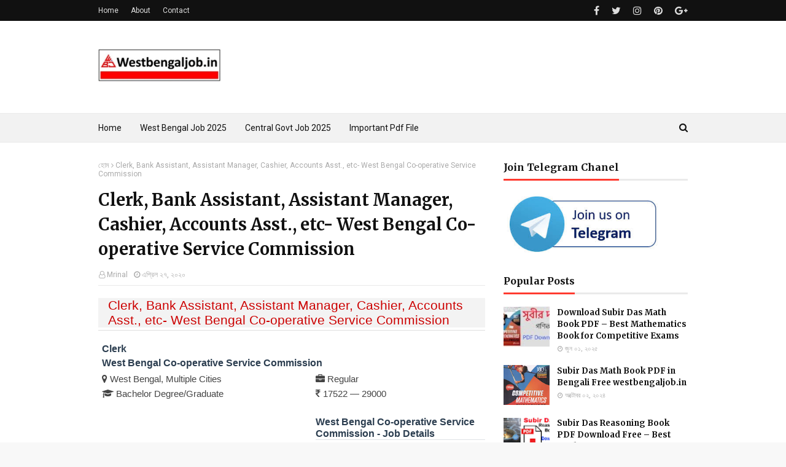

--- FILE ---
content_type: text/html; charset=utf-8
request_url: https://www.google.com/recaptcha/api2/aframe
body_size: 268
content:
<!DOCTYPE HTML><html><head><meta http-equiv="content-type" content="text/html; charset=UTF-8"></head><body><script nonce="GZBov-EYqCd_1bTvCNo65Q">/** Anti-fraud and anti-abuse applications only. See google.com/recaptcha */ try{var clients={'sodar':'https://pagead2.googlesyndication.com/pagead/sodar?'};window.addEventListener("message",function(a){try{if(a.source===window.parent){var b=JSON.parse(a.data);var c=clients[b['id']];if(c){var d=document.createElement('img');d.src=c+b['params']+'&rc='+(localStorage.getItem("rc::a")?sessionStorage.getItem("rc::b"):"");window.document.body.appendChild(d);sessionStorage.setItem("rc::e",parseInt(sessionStorage.getItem("rc::e")||0)+1);localStorage.setItem("rc::h",'1769892904033');}}}catch(b){}});window.parent.postMessage("_grecaptcha_ready", "*");}catch(b){}</script></body></html>

--- FILE ---
content_type: text/javascript; charset=UTF-8
request_url: https://www.westbengaljob.in/feeds/posts/default?alt=json-in-script&max-results=3&callback=jQuery11240932713820006968_1769892901333&_=1769892901334
body_size: 19171
content:
// API callback
jQuery11240932713820006968_1769892901333({"version":"1.0","encoding":"UTF-8","feed":{"xmlns":"http://www.w3.org/2005/Atom","xmlns$openSearch":"http://a9.com/-/spec/opensearchrss/1.0/","xmlns$blogger":"http://schemas.google.com/blogger/2008","xmlns$georss":"http://www.georss.org/georss","xmlns$gd":"http://schemas.google.com/g/2005","xmlns$thr":"http://purl.org/syndication/thread/1.0","id":{"$t":"tag:blogger.com,1999:blog-5640099273721017310"},"updated":{"$t":"2026-01-29T05:33:55.818+05:30"},"category":[{"term":"West Bengal Job"},{"term":"ALL INDIA JOBS"},{"term":"Important Pdf File"},{"term":"Current Affairs"},{"term":"Current affairs 2022"},{"term":"12th pass job"},{"term":"10th pass job"},{"term":"RESULTS"},{"term":"Syllabus"},{"term":"SSC Recruitment"},{"term":"Admit Cards"},{"term":"job in West Bengal"},{"term":"Question Paper pdf"},{"term":"General Knowledge"},{"term":"Recent News"},{"term":"Graduate pass job in West Bengal"},{"term":"Previous Year question"},{"term":"West Bengal Police Recruitment"},{"term":"Graduate Pass JOb"},{"term":"WBPSC Recruitment"},{"term":"Answer Key"},{"term":"Job in West Bengal 2022"},{"term":"West Bengal Job Vacancy 2022"},{"term":"Assam Job"},{"term":"General Knowledge in Bengali"},{"term":"Banking Job"},{"term":"Karmasangsthan Paper 2023"},{"term":"SSC JOB"},{"term":"SSC CGL Recruitment"},{"term":"WBCS"},{"term":"WB TET Exam"},{"term":"ALL INDIA JOB"},{"term":"Karmasangsthan Paper"},{"term":"General Knowledge Book pdf"},{"term":"Health Department Job"},{"term":"Karmsangsthan Pdf"},{"term":"SSC Recruitment 2022"},{"term":"Kolkata Police Constable Recruitment"},{"term":"RRB Recruitment"},{"term":"WBTET"},{"term":"West Bengal job vacancy"},{"term":"WBSSC Recruitment"},{"term":"Current affairs Month of July 2022"},{"term":"WBCS Recruitment 2022"},{"term":"Indian Railway Job"},{"term":"March 2022 Current Affairs Pdf Download"},{"term":"Result"},{"term":"Current Affairs Month of February 2022"},{"term":"RRB NTPC Recruitment"},{"term":"WB Police Constable"},{"term":"Cut Off Marks"},{"term":"Karmasangsthan Paper 2024"},{"term":"WB Police Constable Recruitment"},{"term":"WB TET 2022"},{"term":"Army Job"},{"term":"Central Job"},{"term":"Exam Date"},{"term":"Government Schemes"},{"term":"Indian Post Recruitment"},{"term":"Math"},{"term":"SSC GD Recruitment"},{"term":"NSOU Exam"},{"term":"Nurse Job"},{"term":"Police Requirement"},{"term":"WB ANM GNM Counselling"},{"term":"Engineering Job"},{"term":"Exam Analysis"},{"term":"IBPS Recruitment"},{"term":"ITI PASS JOB"},{"term":"Practice Set"},{"term":"RRB Group D Recruitment"},{"term":"SSC CHSL Recruitment"},{"term":"WBCS 2022"},{"term":"WBPSC JOB"},{"term":"Admission"},{"term":"Job in Kolkata"},{"term":"SSC MTS Recruitment 2022"},{"term":"Teachers job"},{"term":"Current Affairs PDF Download"},{"term":"Data Entry Job"},{"term":"Kolkata Police Recruitment"},{"term":"SBI Recruitment"},{"term":"WBP JOB"},{"term":"West Bengal Result"},{"term":"Apprentices Job"},{"term":"West Bengal food Department job"},{"term":"CRPF Recruitment"},{"term":"CTET"},{"term":"Defence Job in India"},{"term":"WBPSC Clerkship Recruitment"},{"term":"Current affair December 2021"},{"term":"Exam Pattern"},{"term":"Nsou Assignment"},{"term":"SSC CHSL Recruitment 2022"},{"term":"WB GNM ANM Admission 2022"},{"term":"WBJEE Exam"},{"term":"Wbp Constable Recruitment 2022"},{"term":"Bihar Job"},{"term":"IBPS PO Recruitment"},{"term":"Kolkata Police Constable Recruitment 2022"},{"term":"WBCS 2022 Exam"},{"term":"gnm  nursing vacancy in west bengal"},{"term":"Competitive Books"},{"term":"IBPS 2022"},{"term":"IBPS Clerk Recruitment"},{"term":"INDIAN POST JOB"},{"term":"Important Date in Indian History pdf"},{"term":"Kolkata Police SI Recruitment"},{"term":"SBI Clerk Recruitment 2022"},{"term":"SSC CGL 2022"},{"term":"SSC GD Result 2022"},{"term":"SSC MTS  Recruitment"},{"term":"Uttar Pradesh Job"},{"term":"WBHRB Staff Nurse Recruitment"},{"term":"Apprentice Job In Indian Railway"},{"term":"BSF Recruitment"},{"term":"Delhi Police Constable Recruitment"},{"term":"Delhi Police Recruitment"},{"term":"IBPS RRB Recruitment"},{"term":"NTPC Recruitment"},{"term":"Private Job"},{"term":"Recent job in West Bengal"},{"term":"UPSC JOB"},{"term":"WBCS Exam 2022"},{"term":"WBCS syllabus"},{"term":"WBSSC Recruitment 2022"},{"term":"8th pass Job"},{"term":"Current Affairs Month of February"},{"term":"Delhi Police Job"},{"term":"Gram Rojgar Sahayak Recruitment"},{"term":"Group D Job in West Bengal"},{"term":"IT job in West Bengal"},{"term":"Indian Army Recruitment"},{"term":"Kolkata Police Constable Syllabus"},{"term":"Madhyamik Exam"},{"term":"Odisha Job"},{"term":"Post Graduate Job"},{"term":"Rajasthan Job"},{"term":"SSC MTS  Cut Mark"},{"term":"WB Food SI"},{"term":"WB Police Constable Result 2022."},{"term":"West Bengal Asha Kormi Recruitment"},{"term":"West Bengal Health Department Recruitment"},{"term":"West Bengal ICDS Recruitment"},{"term":"Anganwadi Job"},{"term":"BSF Recruitment 2022"},{"term":"CTET Syllabus"},{"term":"Data Entry Operator job in West Bengal"},{"term":"Data entry job in Murshidabad"},{"term":"ESIC Recruitment 2022"},{"term":"IT Job In Kolkata"},{"term":"ITBP Recruitment"},{"term":"Job in Murshidabad"},{"term":"Karmasandhan"},{"term":"Odia Job"},{"term":"SSC CGL Answer Key"},{"term":"Scholarship"},{"term":"Staff nurse job in West Bengal"},{"term":"Technology News"},{"term":"Upsc Recruitment"},{"term":"WB GNM Nurse Recruitment"},{"term":"Wbp SI Questions Answer"},{"term":"Wbp SI Questions paper pdf"},{"term":"West Bengal PSC Job"},{"term":"West Bengal government Prokolpo"},{"term":"job vacancy in Delhi"},{"term":"Asha Kormi Recruitment 2022  West Bengal"},{"term":"BECIL Job"},{"term":"CBSE Exam"},{"term":"Central Job Vacancy 2022"},{"term":"Delhi Police Head Constable Recruitment 2022"},{"term":"Engineering Job in West Bengal"},{"term":"Graduate pass job in Delhi"},{"term":"Gramin Dak Sevak Result 2022"},{"term":"IBPS Clerk Syllabus"},{"term":"ICDS Job"},{"term":"ITI Job In West Bengal"},{"term":"Indian Air Force Recruitment"},{"term":"JOb in Odisha"},{"term":"Job In Bihar"},{"term":"Job in Birbhum"},{"term":"Job in Delhi"},{"term":"MTS Job"},{"term":"NEET"},{"term":"Nsou Result"},{"term":"RRB"},{"term":"SSC"},{"term":"SSC CHSL Cut off Mark"},{"term":"SSC GD Constable Result 2021"},{"term":"SSC MTS Syllabus"},{"term":"TCS Job"},{"term":"Tripura Job"},{"term":"WB Health Department Recruitment"},{"term":"WB Police SI Recruitment"},{"term":"WB Staff Nurse Recruitment"},{"term":"WBCS Main Exam Date 2022"},{"term":"WBMSC Recruitment"},{"term":"WBNVF Agragami Result 2022"},{"term":"West Bengal Group C Recruitment"},{"term":"Westbengaljobbeng"},{"term":"wbp result 2022"},{"term":"AIIMS Job"},{"term":"Asha Kormi Job in Dakshin Dinajpur"},{"term":"Asha Kormi Job in West Bengal"},{"term":"Assam TET Exam"},{"term":"Bandhan Bank Recruitment 2022"},{"term":"Best book for WBP Constable"},{"term":"Burdwan Medical College Recruitment"},{"term":"CBSE 12th Result 2022"},{"term":"CISF Recruitment 2022"},{"term":"CISF Vacancy"},{"term":"CSIR Recruitment"},{"term":"CTET 2022"},{"term":"CTET Admit Card"},{"term":"CTET Result"},{"term":"Chhattisgarh Job"},{"term":"DHFWS  recruitment 2022"},{"term":"DRDO Recruitment"},{"term":"Data entry job in West Bengal"},{"term":"Duare Ration"},{"term":"ESIC UDC Recruitment"},{"term":"Group C Job in West Bengal"},{"term":"Hyderabad Job"},{"term":"IB Recruitment"},{"term":"ICT Computer Teacher Recruitment"},{"term":"IDBI Bank Recruitment"},{"term":"IDBI Bank Recruitment 2022"},{"term":"IOCL Recruitment"},{"term":"ITBP"},{"term":"Income Tax Department Jobs"},{"term":"Indian Coast Guard Recruitment"},{"term":"Indian Coast Guard Recruitment 2022"},{"term":"Jharkhand Jobs"},{"term":"Job In Uttar Pradesh"},{"term":"Job in Burdwan"},{"term":"Job in Coochbehar"},{"term":"Job in Durgapur"},{"term":"Job in Hoogly"},{"term":"Job in Odisha govt"},{"term":"Job in Paschim Medinipur"},{"term":"Karmasangsthan 2026"},{"term":"Kolkata Police SI Exam"},{"term":"Librarian Job"},{"term":"Lower Division Clerk Job"},{"term":"Merit List"},{"term":"Murshidabad District Job"},{"term":"Netaji Subhash Open University"},{"term":"Nsou BDP Result download"},{"term":"Punjab Police Recruitment"},{"term":"Rupashree Prokolpo Recruitment"},{"term":"SBI PO Recruitment"},{"term":"SSB Recruitment"},{"term":"SSC CGL Result"},{"term":"SSC CHSL Admit Card"},{"term":"SSC CHSL Syllabus 2022"},{"term":"SSC GD Constable Admit Card"},{"term":"SSC MTS Admit Card"},{"term":"Tamil Nadu Job"},{"term":"UCIL JOB"},{"term":"UPTET 2021"},{"term":"WB  Police Constable Height And Weight"},{"term":"WB Police Constable PMT\/ PET  Exam 2022"},{"term":"WB Police Constable Questions Paper 2021"},{"term":"WB Police Prelims Result 2022"},{"term":"WBCS Mains Exam Questions paper"},{"term":"WBCSC"},{"term":"WBP Constable Answer key"},{"term":"WBP SI Result 2022"},{"term":"WBPCB"},{"term":"WBSSC Group C \u0026 D Recruitment"},{"term":"West Bengal Non Teaching Recruitment"},{"term":"West Bengal Primary TET Result Download"},{"term":"West bengal nursing recruitment"},{"term":"job in Assam"},{"term":"job in North 24 Paragana"},{"term":"job vacancy in West Bengal"},{"term":"wbp"},{"term":"west bengal staff nurse recruitment"},{"term":"04 March 2022 Current Affairs pdf Download"},{"term":"05 March 2022 Current Affairs pdf Download"},{"term":"06 March 2022 Current Affairs pdf Download"},{"term":"07 March 2022 Current Affairs Pdf Download"},{"term":"08 March 2022 Current Affairs PDF Download"},{"term":"9 march 2021 Current Affairs Pdf Download"},{"term":"AIIMS Kalyani Recruitment 2022"},{"term":"AISSEE Result 2022"},{"term":"APSET Answer Key 2021"},{"term":"Agniveer  Recruitment"},{"term":"Alipurduar District Recruitment."},{"term":"Alipurduar Recruitment"},{"term":"Apprentice job in West Bengal"},{"term":"Asha kormi job in Darjeeling"},{"term":"Assam Constable Vacancy"},{"term":"Assam Forest Department Recruitment"},{"term":"Assam PSC Job"},{"term":"Assam Police Constable Recruitment"},{"term":"Assam Rifles Recruitment"},{"term":"Assam TET Re Evaluation Result 2021-2022"},{"term":"Axis Bank Recruitment"},{"term":"BFUHS Recruitment"},{"term":"BHEL Recruitment"},{"term":"BIS Group C Recruitmen"},{"term":"BIS Group C Recruitment 2022"},{"term":"BPNL"},{"term":"BRO Recruitment"},{"term":"BSF Constable Tradesman Recruitment 2022"},{"term":"BSF Recruitment 2022 for Female"},{"term":"Bana Sahayak Recruitment"},{"term":"Bandhan Bank Job in West Bengal"},{"term":"Bank of Baroda Recruitment"},{"term":"Bihar Board Exam"},{"term":"Bihar Police Constable Recruitment"},{"term":"Biography"},{"term":"Birbhm job"},{"term":"CBSE Result 2022"},{"term":"CET"},{"term":"CHSL JOB"},{"term":"CIFS Recruitment"},{"term":"CISF Recruitment"},{"term":"CMOH Recruitment"},{"term":"CRPF JOB"},{"term":"CTET Answer Key"},{"term":"CTET Answer Key 2022"},{"term":"Calcutta High Court Recruitment"},{"term":"Coal India Limited Recruitment"},{"term":"Constable Vacancy in Assam"},{"term":"Cricket update"},{"term":"Current affairs January 2022"},{"term":"Current affairs Month of October"},{"term":"DUSIB JOB"},{"term":"Data Entry Operator"},{"term":"Data Entry Operator Job in Nadia"},{"term":"Data Entry Operator job in North 24 Paragana"},{"term":"Duare Ration Recruitment 2022"},{"term":"Durgapur NIT recruitment"},{"term":"E Shram Card"},{"term":"EMRS Recruitment"},{"term":"ESCI Syllabus 2022 pdf"},{"term":"ESIC Admit Card 2022"},{"term":"ESIC Recruitment"},{"term":"ESIC UDC Exam Analysis 2022"},{"term":"Eklavya School Recruitment"},{"term":"FCI Recruitment"},{"term":"Free Training"},{"term":"GOA JOB"},{"term":"Government job in India"},{"term":"Graduate pass job in Punjab"},{"term":"Gram Rojgar Sahayak  Job In Raiganj"},{"term":"Gram Rojgar Sahayak Recruitment 2022 in West Bengal"},{"term":"Group D job in Coochbehar"},{"term":"HDFC Bank Recruitment"},{"term":"Hal Recruitment"},{"term":"Haryana Job"},{"term":"Himachal Pradesh Job"},{"term":"IB"},{"term":"IBPS AFO Recruitment"},{"term":"IBPS PO Mains 2021 Exam Analysis 22nd January 2022"},{"term":"ICMR Recruitment"},{"term":"ISI Kolkata Recruitment"},{"term":"ITI Job in Bhubaneswar 2022"},{"term":"Income Tax Recruitment"},{"term":"Indian Navy Recruitment"},{"term":"Indian Oil  Recruitment 2021 In West Bengal"},{"term":"Indian Oil Job"},{"term":"Intelligence Bureau Jobs"},{"term":"JEE Main Exam"},{"term":"Jalapiguri District Job"},{"term":"Jharkhand Job"},{"term":"Job In Madhya Pradesh"},{"term":"Job In Raiganj 2022"},{"term":"Job Vacancy In Malda"},{"term":"Job Vacancy in Jammu and Kashmir"},{"term":"Job i n Howrah"},{"term":"Job in Chandigarh"},{"term":"Job in Dakshin Dinajpur"},{"term":"Job in Darjeeling"},{"term":"Job in Gujrat"},{"term":"Job in Howrah"},{"term":"Job in Maharashtra"},{"term":"Job in Malda"},{"term":"Job in Nadia District"},{"term":"Job in Punjab"},{"term":"Job in Purulia District"},{"term":"Job in Rampurhat"},{"term":"Job in Siliguri"},{"term":"Job in South 24 Pargana"},{"term":"Job vacancy in Dankuni"},{"term":"Job vacancy in Odisha 2021"},{"term":"Jun 2022 Current affairs"},{"term":"KMC Recruitment"},{"term":"KMC Recruitment 2022"},{"term":"KRCL Recruitment"},{"term":"Karma Tirtha Prokolpo Recruitment"},{"term":"Lab Technician Job in West Bengal"},{"term":"Lockdown News"},{"term":"MBBS JOB"},{"term":"MP Board Exam"},{"term":"MTS Cutoff Marks"},{"term":"Madhya Pradesh Job"},{"term":"Maharashtra JOB"},{"term":"Malda Medical College Recruitment"},{"term":"Mazagon Dock Recruitment"},{"term":"Multi Tasking Job"},{"term":"NCVT Admit"},{"term":"NCVT Results"},{"term":"NDA Exam"},{"term":"NHM Recruitment"},{"term":"NVS Recruitment"},{"term":"NVS Recruitment 2022"},{"term":"NWDA Recruitment"},{"term":"Navadaya Vidyalaya Recruitment 2022"},{"term":"Neet Exam"},{"term":"Netaji Subhas open University"},{"term":"New India Assurance Company Recruitment"},{"term":"North 24 Pargana Job"},{"term":"Nsou Admission"},{"term":"Nsou BDP admission"},{"term":"Nsou ba admission"},{"term":"Nsou vocational admission"},{"term":"OTET recruitment"},{"term":"Odisha  Police Recruitment Board"},{"term":"Odisha Government Job 2021"},{"term":"Odisha Police SI Recruitment"},{"term":"Oil India Recruitment"},{"term":"PET Exam"},{"term":"Padma Award 2020"},{"term":"PayTm Recruitment"},{"term":"Pharmacist jobs in West bengal 2022"},{"term":"Police Recruitment"},{"term":"Poribes Bondhu Recruitment"},{"term":"Pspcl Recruitment"},{"term":"Punjab National Bank recruitment"},{"term":"Punjab job vacancy"},{"term":"Purba Medinipur Job"},{"term":"Purulia District Job"},{"term":"RBI Job"},{"term":"RRB JE Recruitment 2022"},{"term":"RRB NTPC Result 2021"},{"term":"Recent Job in Gujarat"},{"term":"Recent job in Purulia District"},{"term":"SAIL JOB"},{"term":"SBI PO SYLLABUS PDF"},{"term":"SBI PO Syllabus pdf download"},{"term":"SBI Recruitment."},{"term":"SSC CHSL APPLY"},{"term":"SSC CHSL Tier-I Result 2021"},{"term":"SSC Constable Recruitment"},{"term":"SSC Stenographer Recruitment"},{"term":"SSC Stenographer Syllabus"},{"term":"Sarkari job in West bengal"},{"term":"Southern Railway Recruitment"},{"term":"Swami Vivekananda Scholarship"},{"term":"TBSE Tripura Board Result"},{"term":"Tamralipta Mahavidyalaya Recruitment 2022"},{"term":"Tech News"},{"term":"Tradesmen Recruitment"},{"term":"Trading News"},{"term":"Trending News"},{"term":"UBKV Jobs"},{"term":"UGC NET Admit Card"},{"term":"UP Police SI Recruitment"},{"term":"UPTET Answer Key"},{"term":"Uttar Pradesh Recruitment 2022"},{"term":"WB  Civic Volunteer Recruitment 2022"},{"term":"WB Free Training"},{"term":"WB Home Guard Recruitment"},{"term":"WB ICT Computer Teacher Vacancy"},{"term":"WB Karma Tirtha Prokolpo Job"},{"term":"WB Police Constable Syllabus"},{"term":"WB SET Exam"},{"term":"WB SSC Recruitment"},{"term":"WBBPE"},{"term":"WBJEE Syllabus"},{"term":"WBMSC"},{"term":"WBPDCL Recruitment"},{"term":"WBPSC Clerkship Typing Test Admit Card"},{"term":"WBSETCL"},{"term":"WBSETCL Recruitment"},{"term":"Wb  Group D Job"},{"term":"West Ben"},{"term":"West Bengal Co Operative Service Commission Job"},{"term":"West Bengal Gramin Bank Recruitment"},{"term":"West Bengal Job Vacancy 2021"},{"term":"West Bengal Kriskok Bondhu Prokolpo"},{"term":"West Bengal Postal Job"},{"term":"West Bengal Prokolpo"},{"term":"West Bengal Student Internship Programme Scheme 2022"},{"term":"bp result date 2022"},{"term":"grad"},{"term":"nsou pg admission"},{"term":"sarkari Naukri"},{"term":"wbp result"}],"title":{"type":"text","$t":"West Bengal Job Vacancy "},"subtitle":{"type":"html","$t":"Westbengaljob.in is No 1 Job Alerts Site "},"link":[{"rel":"http://schemas.google.com/g/2005#feed","type":"application/atom+xml","href":"https:\/\/www.westbengaljob.in\/feeds\/posts\/default"},{"rel":"self","type":"application/atom+xml","href":"https:\/\/www.blogger.com\/feeds\/5640099273721017310\/posts\/default?alt=json-in-script\u0026max-results=3"},{"rel":"alternate","type":"text/html","href":"https:\/\/www.westbengaljob.in\/"},{"rel":"hub","href":"http://pubsubhubbub.appspot.com/"},{"rel":"next","type":"application/atom+xml","href":"https:\/\/www.blogger.com\/feeds\/5640099273721017310\/posts\/default?alt=json-in-script\u0026start-index=4\u0026max-results=3"}],"author":[{"name":{"$t":"Mrinal"},"uri":{"$t":"http:\/\/www.blogger.com\/profile\/12714508110737343873"},"email":{"$t":"noreply@blogger.com"},"gd$image":{"rel":"http://schemas.google.com/g/2005#thumbnail","width":"32","height":"32","src":"\/\/blogger.googleusercontent.com\/img\/b\/R29vZ2xl\/AVvXsEiDe7sVfKAc2hfRZc_ZS5fRxg5pA0LaeYm6fIuA9iDdMDRwDd5byLXenL-gNpe9qJ-Xh9PmAL7iJbCN7vwfg4kAEMGtJnDTXjDmC9OcAQoxlOGl9RZJuwGSFwCjsqpD34bamwY6dAfUPech9234UiKcXZRjvF9rlwltBNmH6L5jMxPAYQ\/s220\/i-do-have-a-phone-but-i-use-it-only-to-set-an-alarm-at-night-ms-dhoni-says-spending-too-much-time-on-social-media-affects-people.jpg"}}],"generator":{"version":"7.00","uri":"http://www.blogger.com","$t":"Blogger"},"openSearch$totalResults":{"$t":"1757"},"openSearch$startIndex":{"$t":"1"},"openSearch$itemsPerPage":{"$t":"3"},"entry":[{"id":{"$t":"tag:blogger.com,1999:blog-5640099273721017310.post-7710323618005426984"},"published":{"$t":"2026-01-20T16:45:00.000+05:30"},"updated":{"$t":"2026-01-20T16:45:05.866+05:30"},"category":[{"scheme":"http://www.blogger.com/atom/ns#","term":"ALL INDIA JOBS"},{"scheme":"http://www.blogger.com/atom/ns#","term":"Important Pdf File"},{"scheme":"http://www.blogger.com/atom/ns#","term":"Previous Year question"},{"scheme":"http://www.blogger.com/atom/ns#","term":"RRB NTPC Recruitment"},{"scheme":"http://www.blogger.com/atom/ns#","term":"RRB Recruitment"},{"scheme":"http://www.blogger.com/atom/ns#","term":"West Bengal Job"}],"title":{"type":"text","$t":"RRB NTPC Previous Year Question Paper PDF 2025"},"content":{"type":"html","$t":"\u003Ch1 class=\"entry-title\" itemprop=\"headline\" style=\"background-color: white; border: 0px; box-sizing: inherit; clear: both; color: #1e293b; font-family: -apple-system, BlinkMacSystemFont, \u0026quot;Segoe UI\u0026quot;, Roboto, Oxygen-Sans, Ubuntu, Cantarell, \u0026quot;Helvetica Neue\u0026quot;, sans-serif; font-size: 2rem; line-height: 1.2; margin: 0px 0px 0.5em; outline: 0px; padding: 0px; vertical-align: baseline;\"\u003ERRB NTPC Previous Year Question Paper PDF 2025\u003C\/h1\u003E\u003Cdiv\u003E\u003Cbr \/\u003E\u003C\/div\u003E\u003Cdiv\u003E\u003Cbr \/\u003E\u003C\/div\u003E\u003Cdiv\u003E\u003Cbr \/\u003E\u003C\/div\u003E\u003Cdiv\u003E\u003Cbr \/\u003E\u003C\/div\u003E\u003Cdiv\u003E\u003Cbr \/\u003E\u003C\/div\u003E\u003Cdiv\u003E\u003Cp style=\"background-color: white; border: 0px; box-sizing: inherit; color: #334155; font-family: -apple-system, BlinkMacSystemFont, \u0026quot;Segoe UI\u0026quot;, Roboto, Oxygen-Sans, Ubuntu, Cantarell, \u0026quot;Helvetica Neue\u0026quot;, sans-serif; margin: 0px auto 1.6em; max-width: 1200px; outline: 0px; padding: 0px; vertical-align: baseline;\"\u003E\u003Cspan style=\"font-size: medium;\"\u003ERRB NTPC Graduate Level Previous Year Exam Question Paper PDF 2025 in Hindi and English for free download. RRB NTPC CBT 1\u0026nbsp;– All shifts papers with official answer key. 5 July to 24 June 2025 Question papers- date wise are available here.\u0026nbsp;\u003C\/span\u003E\u003C\/p\u003E\u003Cbr \/\u003E\u003Cp\u003E\u003C\/p\u003E\u003Ch2 class=\"wp-block-heading\" style=\"background-color: white; border: 0px; box-sizing: inherit; clear: both; color: #1e293b; font-family: -apple-system, BlinkMacSystemFont, \u0026quot;Segoe UI\u0026quot;, Roboto, Oxygen-Sans, Ubuntu, Cantarell, \u0026quot;Helvetica Neue\u0026quot;, sans-serif; font-size: 2rem; line-height: 1.3em; margin: 0px auto 20px; max-width: 1200px; outline: 0px; padding: 0px; vertical-align: baseline;\"\u003EDownload: RRB NTPC Previous Year Question Paper PDF 2025\u003C\/h2\u003E\u003Cp style=\"background-color: white; border: 0px; box-sizing: inherit; color: #334155; font-family: -apple-system, BlinkMacSystemFont, \u0026quot;Segoe UI\u0026quot;, Roboto, Oxygen-Sans, Ubuntu, Cantarell, \u0026quot;Helvetica Neue\u0026quot;, sans-serif; margin: 0px auto 1.6em; max-width: 1200px; outline: 0px; padding: 0px; vertical-align: baseline;\"\u003E\u003Cspan style=\"font-size: medium;\"\u003ERailway Recruitment Board Non-Technical Popular Categories (RRB NTPC) – Graduate level exam 2025 question papers are provided below. The previous year paper is very useful for upcoming RRB Examination.\u003C\/span\u003E\u003C\/p\u003E\u003Ch3 class=\"wp-block-heading\" style=\"background-color: white; border: 0px; box-sizing: inherit; clear: both; color: #1e293b; font-family: -apple-system, BlinkMacSystemFont, \u0026quot;Segoe UI\u0026quot;, Roboto, Oxygen-Sans, Ubuntu, Cantarell, \u0026quot;Helvetica Neue\u0026quot;, sans-serif; font-size: 1.625rem; line-height: 1.3em; margin: 0px auto 20px; max-width: 1200px; outline: 0px; padding: 0px; vertical-align: baseline;\"\u003E05-June -2025 (English and Hindi)\u003C\/h3\u003E\u003Cdiv class=\"wp-block-buttons is-layout-flex wp-block-buttons-is-layout-flex\" style=\"align-items: center; background-color: white; box-sizing: border-box; color: #334155; display: flex; flex-wrap: wrap; font-family: -apple-system, BlinkMacSystemFont, \u0026quot;Segoe UI\u0026quot;, Roboto, Oxygen-Sans, Ubuntu, Cantarell, \u0026quot;Helvetica Neue\u0026quot;, sans-serif; font-size: 16px; gap: 24px; margin-bottom: 1.5em; margin-left: auto; margin-right: auto; max-width: 1200px;\"\u003E\u003Cdiv class=\"wp-block-button\" style=\"box-sizing: inherit; display: inline-block; margin: 0px;\"\u003E\u003Ca class=\"wp-block-button__link wp-element-button\" href=\"https:\/\/drive.google.com\/file\/d\/1hxgr3olC3wsHnbN23lgvGhwoaln7j4jn\/view?usp=drive_link\" rel=\"noreferrer noopener\" style=\"align-content: center; background-color: #046bd2; border-color: rgb(4, 107, 210); border-radius: 9999px; border-width: 0px; box-shadow: none; box-sizing: border-box; color: white; cursor: pointer; display: inline-block; font-family: inherit; font-size: 1rem; font-style: inherit; height: 46px; letter-spacing: inherit; line-height: 1em; padding: 15px 30px; text-align: center; text-decoration-line: none; text-transform: inherit; transition: 0.2s linear; width: 315.047px; word-break: break-word;\" target=\"_blank\"\u003ERRB NTPC Exam 05-06-25 (English)\u003C\/a\u003E\u003C\/div\u003E\u003Cdiv class=\"wp-block-button\" style=\"box-sizing: inherit; display: inline-block; margin: 0px;\"\u003E\u003Ca class=\"wp-block-button__link wp-element-button\" href=\"https:\/\/drive.google.com\/file\/d\/1PNomk0fLBo23ZwTsh5jZLsOl3OM8C9Pb\/view?usp=drive_link\" rel=\"noreferrer noopener\" style=\"align-content: center; background-color: #046bd2; border-color: rgb(4, 107, 210); border-radius: 9999px; border-width: 0px; box-shadow: none; box-sizing: border-box; color: white; cursor: pointer; display: inline-block; font-family: inherit; font-size: 1rem; font-style: inherit; height: 46px; letter-spacing: inherit; line-height: 1em; padding: 15px 30px; text-align: center; text-decoration-line: none; text-transform: inherit; transition: 0.2s linear; width: 302.328px; word-break: break-word;\" target=\"_blank\"\u003ERRB NTPC Exam 05-06-25 (Hindi)\u003C\/a\u003E\u003C\/div\u003E\u003C\/div\u003E\u003Ch3 class=\"wp-block-heading\" style=\"background-color: white; border: 0px; box-sizing: inherit; clear: both; color: #1e293b; font-family: -apple-system, BlinkMacSystemFont, \u0026quot;Segoe UI\u0026quot;, Roboto, Oxygen-Sans, Ubuntu, Cantarell, \u0026quot;Helvetica Neue\u0026quot;, sans-serif; font-size: 1.625rem; line-height: 1.3em; margin: 0px auto 20px; max-width: 1200px; outline: 0px; padding: 0px; vertical-align: baseline;\"\u003E06-June -2025 (English and Hindi)\u003C\/h3\u003E\u003Cdiv class=\"wp-block-buttons is-layout-flex wp-block-buttons-is-layout-flex\" style=\"align-items: center; background-color: white; box-sizing: border-box; color: #334155; display: flex; flex-wrap: wrap; font-family: -apple-system, BlinkMacSystemFont, \u0026quot;Segoe UI\u0026quot;, Roboto, Oxygen-Sans, Ubuntu, Cantarell, \u0026quot;Helvetica Neue\u0026quot;, sans-serif; font-size: 16px; gap: 24px; margin-bottom: 1.5em; margin-left: auto; margin-right: auto; max-width: 1200px;\"\u003E\u003Cdiv class=\"wp-block-button\" style=\"box-sizing: inherit; display: inline-block; margin: 0px;\"\u003E\u003Ca class=\"wp-block-button__link wp-element-button\" href=\"https:\/\/drive.google.com\/file\/d\/1vMSxYMxkBohKQkIeBaJNFjsciP6UHVLt\/view?usp=drive_link\" rel=\"noreferrer noopener\" style=\"align-content: center; background-color: #046bd2; border-color: rgb(4, 107, 210); border-radius: 9999px; border-width: 0px; box-shadow: none; box-sizing: border-box; color: white; cursor: pointer; display: inline-block; font-family: inherit; font-size: 1rem; font-style: inherit; height: 46px; letter-spacing: inherit; line-height: 1em; padding: 15px 30px; text-align: center; text-decoration-line: none; text-transform: inherit; transition: 0.2s linear; width: 315.094px; word-break: break-word;\" target=\"_blank\"\u003ERRB NTPC Exam 06-06-25 (English)\u003C\/a\u003E\u003C\/div\u003E\u003Cdiv class=\"wp-block-button\" style=\"box-sizing: inherit; display: inline-block; margin: 0px;\"\u003E\u003Ca class=\"wp-block-button__link wp-element-button\" href=\"https:\/\/drive.google.com\/file\/d\/1Sd4rn8XrA_YuGHODcLU_f0wQhwu0ZlUw\/view?usp=drive_link\" rel=\"noreferrer noopener\" style=\"align-content: center; background-color: #046bd2; border-color: rgb(4, 107, 210); border-radius: 9999px; border-width: 0px; box-shadow: none; box-sizing: border-box; color: white; cursor: pointer; display: inline-block; font-family: inherit; font-size: 1rem; font-style: inherit; height: 46px; letter-spacing: inherit; line-height: 1em; padding: 15px 30px; text-align: center; text-decoration-line: none; text-transform: inherit; transition: 0.2s linear; width: 302.375px; word-break: break-word;\" target=\"_blank\"\u003ERRB NTPC Exam 06-06-25 (Hindi)\u003C\/a\u003E\u003C\/div\u003E\u003C\/div\u003E\u003Ch3 class=\"wp-block-heading\" style=\"background-color: white; border: 0px; box-sizing: inherit; clear: both; color: #1e293b; font-family: -apple-system, BlinkMacSystemFont, \u0026quot;Segoe UI\u0026quot;, Roboto, Oxygen-Sans, Ubuntu, Cantarell, \u0026quot;Helvetica Neue\u0026quot;, sans-serif; font-size: 1.625rem; line-height: 1.3em; margin: 0px auto 20px; max-width: 1200px; outline: 0px; padding: 0px; vertical-align: baseline;\"\u003E09-June -2025 (English and Hindi)\u003C\/h3\u003E\u003Cdiv class=\"wp-block-buttons is-layout-flex wp-block-buttons-is-layout-flex\" style=\"align-items: center; background-color: white; box-sizing: border-box; color: #334155; display: flex; flex-wrap: wrap; font-family: -apple-system, BlinkMacSystemFont, \u0026quot;Segoe UI\u0026quot;, Roboto, Oxygen-Sans, Ubuntu, Cantarell, \u0026quot;Helvetica Neue\u0026quot;, sans-serif; font-size: 16px; gap: 24px; margin-bottom: 1.5em; margin-left: auto; margin-right: auto; max-width: 1200px;\"\u003E\u003Cdiv class=\"wp-block-button\" style=\"box-sizing: inherit; display: inline-block; margin: 0px;\"\u003E\u003Ca class=\"wp-block-button__link wp-element-button\" href=\"https:\/\/drive.google.com\/file\/d\/1ZK-0-0OXeroJAuFwapl0ydlIXudOgDPE\/view?usp=drive_link\" rel=\"noreferrer noopener\" style=\"align-content: center; background-color: #046bd2; border-color: rgb(4, 107, 210); border-radius: 9999px; border-width: 0px; box-shadow: none; box-sizing: border-box; color: white; cursor: pointer; display: inline-block; font-family: inherit; font-size: 1rem; font-style: inherit; height: 46px; letter-spacing: inherit; line-height: 1em; padding: 15px 30px; text-align: center; text-decoration-line: none; text-transform: inherit; transition: 0.2s linear; width: 315.094px; word-break: break-word;\" target=\"_blank\"\u003ERRB NTPC Exam 09-06-25 (English)\u003C\/a\u003E\u003C\/div\u003E\u003Cdiv class=\"wp-block-button\" style=\"box-sizing: inherit; display: inline-block; margin: 0px;\"\u003E\u003Ca class=\"wp-block-button__link wp-element-button\" href=\"https:\/\/drive.google.com\/file\/d\/1qQtAe_8l1ZSXtuxRjzV5UJDb8ptc0C3A\/view?usp=drive_link\" rel=\"noreferrer noopener\" style=\"align-content: center; background-color: #046bd2; border-color: rgb(4, 107, 210); border-radius: 9999px; border-width: 0px; box-shadow: none; box-sizing: border-box; color: white; cursor: pointer; display: inline-block; font-family: inherit; font-size: 1rem; font-style: inherit; height: 46px; letter-spacing: inherit; line-height: 1em; padding: 15px 30px; text-align: center; text-decoration-line: none; text-transform: inherit; transition: 0.2s linear; width: 302.375px; word-break: break-word;\" target=\"_blank\"\u003ERRB NTPC Exam 09-06-25 (Hindi)\u003C\/a\u003E\u003C\/div\u003E\u003C\/div\u003E\u003Ch3 class=\"wp-block-heading\" style=\"background-color: white; border: 0px; box-sizing: inherit; clear: both; color: #1e293b; font-family: -apple-system, BlinkMacSystemFont, \u0026quot;Segoe UI\u0026quot;, Roboto, Oxygen-Sans, Ubuntu, Cantarell, \u0026quot;Helvetica Neue\u0026quot;, sans-serif; font-size: 1.625rem; line-height: 1.3em; margin: 0px auto 20px; max-width: 1200px; outline: 0px; padding: 0px; vertical-align: baseline;\"\u003E10-June -2025 (English and Hindi)\u003C\/h3\u003E\u003Cdiv class=\"wp-block-buttons is-layout-flex wp-block-buttons-is-layout-flex\" style=\"align-items: center; background-color: white; box-sizing: border-box; color: #334155; display: flex; flex-wrap: wrap; font-family: -apple-system, BlinkMacSystemFont, \u0026quot;Segoe UI\u0026quot;, Roboto, Oxygen-Sans, Ubuntu, Cantarell, \u0026quot;Helvetica Neue\u0026quot;, sans-serif; font-size: 16px; gap: 24px; margin-bottom: 1.5em; margin-left: auto; margin-right: auto; max-width: 1200px;\"\u003E\u003Cdiv class=\"wp-block-button\" style=\"box-sizing: inherit; display: inline-block; margin: 0px;\"\u003E\u003Ca class=\"wp-block-button__link wp-element-button\" href=\"https:\/\/drive.google.com\/file\/d\/1lypFh_10Tdk-9GYPuJ4i8ly0SD1e69Aa\/view?usp=drive_link\" rel=\"noreferrer noopener\" style=\"align-content: center; background-color: #046bd2; border-color: rgb(4, 107, 210); border-radius: 9999px; border-width: 0px; box-shadow: none; box-sizing: border-box; color: white; cursor: pointer; display: inline-block; font-family: inherit; font-size: 1rem; font-style: inherit; height: 46px; letter-spacing: inherit; line-height: 1em; padding: 15px 30px; text-align: center; text-decoration-line: none; text-transform: inherit; transition: 0.2s linear; width: 312.609px; word-break: break-word;\" target=\"_blank\"\u003ERRB NTPC Exam 10-06-25 (English)\u003C\/a\u003E\u003C\/div\u003E\u003Cdiv class=\"wp-block-button\" style=\"box-sizing: inherit; display: inline-block; margin: 0px;\"\u003E\u003Ca class=\"wp-block-button__link wp-element-button\" href=\"https:\/\/drive.google.com\/file\/d\/1GYOGa_cqNgTqdtIXUom00EqcZrHn67Br\/view?usp=drive_link\" rel=\"noreferrer noopener\" style=\"align-content: center; background-color: #046bd2; border-color: rgb(4, 107, 210); border-radius: 9999px; border-width: 0px; box-shadow: none; box-sizing: border-box; color: white; cursor: pointer; display: inline-block; font-family: inherit; font-size: 1rem; font-style: inherit; height: 46px; letter-spacing: inherit; line-height: 1em; padding: 15px 30px; text-align: center; text-decoration-line: none; text-transform: inherit; transition: 0.2s linear; width: 299.875px; word-break: break-word;\" target=\"_blank\"\u003ERRB NTPC Exam 10-06-25 (Hindi)\u003C\/a\u003E\u003C\/div\u003E\u003C\/div\u003E\u003Ch3 class=\"wp-block-heading\" style=\"background-color: white; border: 0px; box-sizing: inherit; clear: both; color: #1e293b; font-family: -apple-system, BlinkMacSystemFont, \u0026quot;Segoe UI\u0026quot;, Roboto, Oxygen-Sans, Ubuntu, Cantarell, \u0026quot;Helvetica Neue\u0026quot;, sans-serif; font-size: 1.625rem; line-height: 1.3em; margin: 0px auto 20px; max-width: 1200px; outline: 0px; padding: 0px; vertical-align: baseline;\"\u003E11-June -2025 (English and Hindi)\u003C\/h3\u003E\u003Cdiv class=\"wp-block-buttons is-layout-flex wp-block-buttons-is-layout-flex\" style=\"align-items: center; background-color: white; box-sizing: border-box; color: #334155; display: flex; flex-wrap: wrap; font-family: -apple-system, BlinkMacSystemFont, \u0026quot;Segoe UI\u0026quot;, Roboto, Oxygen-Sans, Ubuntu, Cantarell, \u0026quot;Helvetica Neue\u0026quot;, sans-serif; font-size: 16px; gap: 24px; margin-bottom: 1.5em; margin-left: auto; margin-right: auto; max-width: 1200px;\"\u003E\u003Cdiv class=\"wp-block-button\" style=\"box-sizing: inherit; display: inline-block; margin: 0px;\"\u003E\u003Ca class=\"wp-block-button__link wp-element-button\" href=\"https:\/\/drive.google.com\/file\/d\/1ijx6PelSKgjmfDCwOydR7s-Ot6G2yBlG\/view?usp=drive_link\" rel=\"noreferrer noopener\" style=\"align-content: center; background-color: #046bd2; border-color: rgb(4, 107, 210); border-radius: 9999px; border-width: 0px; box-shadow: none; box-sizing: border-box; color: white; cursor: pointer; display: inline-block; font-family: inherit; font-size: 1rem; font-style: inherit; height: 46px; letter-spacing: inherit; line-height: 1em; padding: 15px 30px; text-align: center; text-decoration-line: none; text-transform: inherit; transition: 0.2s linear; width: 310.156px; word-break: break-word;\" target=\"_blank\"\u003ERRB NTPC Exam 11-06-25 (English)\u003C\/a\u003E\u003C\/div\u003E\u003Cdiv class=\"wp-block-button\" style=\"box-sizing: inherit; display: inline-block; margin: 0px;\"\u003E\u003Ca class=\"wp-block-button__link wp-element-button\" href=\"https:\/\/drive.google.com\/file\/d\/1MTG9XaNR0qAPyb-XKA4QueKvHKDl9zXQ\/view?usp=drive_link\" rel=\"noreferrer noopener\" style=\"align-content: center; background-color: #046bd2; border-color: rgb(4, 107, 210); border-radius: 9999px; border-width: 0px; box-shadow: none; box-sizing: border-box; color: white; cursor: pointer; display: inline-block; font-family: inherit; font-size: 1rem; font-style: inherit; height: 46px; letter-spacing: inherit; line-height: 1em; padding: 15px 30px; text-align: center; text-decoration-line: none; text-transform: inherit; transition: 0.2s linear; width: 297.438px; word-break: break-word;\" target=\"_blank\"\u003ERRB NTPC Exam 11-06-25 (Hindi)\u003C\/a\u003E\u003C\/div\u003E\u003C\/div\u003E\u003Ch3 class=\"wp-block-heading\" style=\"background-color: white; border: 0px; box-sizing: inherit; clear: both; color: #1e293b; font-family: -apple-system, BlinkMacSystemFont, \u0026quot;Segoe UI\u0026quot;, Roboto, Oxygen-Sans, Ubuntu, Cantarell, \u0026quot;Helvetica Neue\u0026quot;, sans-serif; font-size: 1.625rem; line-height: 1.3em; margin: 0px auto 20px; max-width: 1200px; outline: 0px; padding: 0px; vertical-align: baseline;\"\u003E12-June -2025 (English and Hindi)\u003C\/h3\u003E\u003Cdiv class=\"wp-block-buttons is-layout-flex wp-block-buttons-is-layout-flex\" style=\"align-items: center; background-color: white; box-sizing: border-box; color: #334155; display: flex; flex-wrap: wrap; font-family: -apple-system, BlinkMacSystemFont, \u0026quot;Segoe UI\u0026quot;, Roboto, Oxygen-Sans, Ubuntu, Cantarell, \u0026quot;Helvetica Neue\u0026quot;, sans-serif; font-size: 16px; gap: 24px; margin-bottom: 1.5em; margin-left: auto; margin-right: auto; max-width: 1200px;\"\u003E\u003Cdiv class=\"wp-block-button\" style=\"box-sizing: inherit; display: inline-block; margin: 0px;\"\u003E\u003Ca class=\"wp-block-button__link wp-element-button\" href=\"https:\/\/drive.google.com\/file\/d\/1-bTF2OWRl1q3srzxmAF7DIO9eJxoJA2E\/view?usp=drive_link\" rel=\"noreferrer noopener\" style=\"align-content: center; background-color: #046bd2; border-color: rgb(4, 107, 210); border-radius: 9999px; border-width: 0px; box-shadow: none; box-sizing: border-box; color: white; cursor: pointer; display: inline-block; font-family: inherit; font-size: 1rem; font-style: inherit; height: 46px; letter-spacing: inherit; line-height: 1em; padding: 15px 30px; text-align: center; text-decoration-line: none; text-transform: inherit; transition: 0.2s linear; width: 312.609px; word-break: break-word;\" target=\"_blank\"\u003ERRB NTPC Exam 12-06-25 (English)\u003C\/a\u003E\u003C\/div\u003E\u003Cdiv class=\"wp-block-button\" style=\"box-sizing: inherit; display: inline-block; margin: 0px;\"\u003E\u003Ca class=\"wp-block-button__link wp-element-button\" href=\"https:\/\/drive.google.com\/file\/d\/1cHhE3CAf7mOHXSAlvc_5plR0i_l1F-nr\/view?usp=drive_link\" rel=\"noreferrer noopener\" style=\"align-content: center; background-color: #046bd2; border-color: rgb(4, 107, 210); border-radius: 9999px; border-width: 0px; box-shadow: none; box-sizing: border-box; color: white; cursor: pointer; display: inline-block; font-family: inherit; font-size: 1rem; font-style: inherit; height: 46px; letter-spacing: inherit; line-height: 1em; padding: 15px 30px; text-align: center; text-decoration-line: none; text-transform: inherit; transition: 0.2s linear; width: 299.875px; word-break: break-word;\" target=\"_blank\"\u003ERRB NTPC Exam 12-06-25 (Hindi)\u003C\/a\u003E\u003C\/div\u003E\u003C\/div\u003E\u003Ch3 class=\"wp-block-heading\" style=\"background-color: white; border: 0px; box-sizing: inherit; clear: both; color: #1e293b; font-family: -apple-system, BlinkMacSystemFont, \u0026quot;Segoe UI\u0026quot;, Roboto, Oxygen-Sans, Ubuntu, Cantarell, \u0026quot;Helvetica Neue\u0026quot;, sans-serif; font-size: 1.625rem; line-height: 1.3em; margin: 0px auto 20px; max-width: 1200px; outline: 0px; padding: 0px; vertical-align: baseline;\"\u003E13-June -2025 (English and Hindi)\u003C\/h3\u003E\u003Cdiv class=\"wp-block-buttons is-layout-flex wp-block-buttons-is-layout-flex\" style=\"align-items: center; background-color: white; box-sizing: border-box; color: #334155; display: flex; flex-wrap: wrap; font-family: -apple-system, BlinkMacSystemFont, \u0026quot;Segoe UI\u0026quot;, Roboto, Oxygen-Sans, Ubuntu, Cantarell, \u0026quot;Helvetica Neue\u0026quot;, sans-serif; font-size: 16px; gap: 24px; margin-bottom: 1.5em; margin-left: auto; margin-right: auto; max-width: 1200px;\"\u003E\u003Cdiv class=\"wp-block-button\" style=\"box-sizing: inherit; display: inline-block; margin: 0px;\"\u003E\u003Ca class=\"wp-block-button__link wp-element-button\" href=\"https:\/\/drive.google.com\/file\/d\/1i2gk0x5aKzfUp34XBRKphhZ7ncJWNC94\/view?usp=drive_link\" rel=\"noreferrer noopener\" style=\"align-content: center; background-color: #046bd2; border-color: rgb(4, 107, 210); border-radius: 9999px; border-width: 0px; box-shadow: none; box-sizing: border-box; color: white; cursor: pointer; display: inline-block; font-family: inherit; font-size: 1rem; font-style: inherit; height: 46px; letter-spacing: inherit; line-height: 1em; padding: 15px 30px; text-align: center; text-decoration-line: none; text-transform: inherit; transition: 0.2s linear; width: 312.609px; word-break: break-word;\" target=\"_blank\"\u003ERRB NTPC Exam 13-06-25 (English)\u003C\/a\u003E\u003C\/div\u003E\u003Cdiv class=\"wp-block-button\" style=\"box-sizing: inherit; display: inline-block; margin: 0px;\"\u003E\u003Ca class=\"wp-block-button__link wp-element-button\" href=\"https:\/\/drive.google.com\/file\/d\/1HKnRLA_hzNbvCXwkMhQritBfjc-QooMV\/view?usp=drive_link\" rel=\"noreferrer noopener\" style=\"align-content: center; background-color: #046bd2; border-color: rgb(4, 107, 210); border-radius: 9999px; border-width: 0px; box-shadow: none; box-sizing: border-box; color: white; cursor: pointer; display: inline-block; font-family: inherit; font-size: 1rem; font-style: inherit; height: 46px; letter-spacing: inherit; line-height: 1em; padding: 15px 30px; text-align: center; text-decoration-line: none; text-transform: inherit; transition: 0.2s linear; width: 299.875px; word-break: break-word;\" target=\"_blank\"\u003ERRB NTPC Exam 13-06-25 (Hindi)\u003C\/a\u003E\u003C\/div\u003E\u003C\/div\u003E\u003Ch3 class=\"wp-block-heading\" style=\"background-color: white; border: 0px; box-sizing: inherit; clear: both; color: #1e293b; font-family: -apple-system, BlinkMacSystemFont, \u0026quot;Segoe UI\u0026quot;, Roboto, Oxygen-Sans, Ubuntu, Cantarell, \u0026quot;Helvetica Neue\u0026quot;, sans-serif; font-size: 1.625rem; line-height: 1.3em; margin: 0px auto 20px; max-width: 1200px; outline: 0px; padding: 0px; vertical-align: baseline;\"\u003E14-June -2025 (English and Hindi)\u003C\/h3\u003E\u003Cdiv class=\"wp-block-buttons is-layout-flex wp-block-buttons-is-layout-flex\" style=\"align-items: center; background-color: white; box-sizing: border-box; color: #334155; display: flex; flex-wrap: wrap; font-family: -apple-system, BlinkMacSystemFont, \u0026quot;Segoe UI\u0026quot;, Roboto, Oxygen-Sans, Ubuntu, Cantarell, \u0026quot;Helvetica Neue\u0026quot;, sans-serif; font-size: 16px; gap: 24px; margin-bottom: 1.5em; margin-left: auto; margin-right: auto; max-width: 1200px;\"\u003E\u003Cdiv class=\"wp-block-button\" style=\"box-sizing: inherit; display: inline-block; margin: 0px;\"\u003E\u003Ca class=\"wp-block-button__link wp-element-button\" href=\"https:\/\/drive.google.com\/file\/d\/1MxjcW0HQ9cPMrOwej_NuBDRn5qpZwyFX\/view?usp=drive_link\" rel=\"noreferrer noopener\" style=\"align-content: center; background-color: #046bd2; border-color: rgb(4, 107, 210); border-radius: 9999px; border-width: 0px; box-shadow: none; box-sizing: border-box; color: white; cursor: pointer; display: inline-block; font-family: inherit; font-size: 1rem; font-style: inherit; height: 46px; letter-spacing: inherit; line-height: 1em; padding: 15px 30px; text-align: center; text-decoration-line: none; text-transform: inherit; transition: 0.2s linear; width: 312.938px; word-break: break-word;\" target=\"_blank\"\u003ERRB NTPC Exam 14-06-25 (English)\u003C\/a\u003E\u003C\/div\u003E\u003Cdiv class=\"wp-block-button\" style=\"box-sizing: inherit; display: inline-block; margin: 0px;\"\u003E\u003Ca class=\"wp-block-button__link wp-element-button\" href=\"https:\/\/drive.google.com\/file\/d\/1jdL0xQn6M3qGx5oVyJoSEN5fSJ-0bBBM\/view?usp=drive_link\" rel=\"noreferrer noopener\" style=\"align-content: center; background-color: #046bd2; border-color: rgb(4, 107, 210); border-radius: 9999px; border-width: 0px; box-shadow: none; box-sizing: border-box; color: white; cursor: pointer; display: inline-block; font-family: inherit; font-size: 1rem; font-style: inherit; height: 46px; letter-spacing: inherit; line-height: 1em; padding: 15px 30px; text-align: center; text-decoration-line: none; text-transform: inherit; transition: 0.2s linear; width: 300.219px; word-break: break-word;\" target=\"_blank\"\u003ERRB NTPC Exam 14-06-25 (Hindi)\u003C\/a\u003E\u003C\/div\u003E\u003C\/div\u003E\u003Ch3 class=\"wp-block-heading\" style=\"background-color: white; border: 0px; box-sizing: inherit; clear: both; color: #1e293b; font-family: -apple-system, BlinkMacSystemFont, \u0026quot;Segoe UI\u0026quot;, Roboto, Oxygen-Sans, Ubuntu, Cantarell, \u0026quot;Helvetica Neue\u0026quot;, sans-serif; font-size: 1.625rem; line-height: 1.3em; margin: 0px auto 20px; max-width: 1200px; outline: 0px; padding: 0px; vertical-align: baseline;\"\u003E16-June -2025 (English and Hindi)\u003C\/h3\u003E\u003Cdiv class=\"wp-block-buttons is-layout-flex wp-block-buttons-is-layout-flex\" style=\"align-items: center; background-color: white; box-sizing: border-box; color: #334155; display: flex; flex-wrap: wrap; font-family: -apple-system, BlinkMacSystemFont, \u0026quot;Segoe UI\u0026quot;, Roboto, Oxygen-Sans, Ubuntu, Cantarell, \u0026quot;Helvetica Neue\u0026quot;, sans-serif; font-size: 16px; gap: 24px; margin-bottom: 1.5em; margin-left: auto; margin-right: auto; max-width: 1200px;\"\u003E\u003Cdiv class=\"wp-block-button\" style=\"box-sizing: inherit; display: inline-block; margin: 0px;\"\u003E\u003Ca class=\"wp-block-button__link wp-element-button\" href=\"https:\/\/drive.google.com\/file\/d\/1f7Dvqh3U9fGALw6XCkAgi205TrRs0R13\/view?usp=drive_link\" rel=\"noreferrer noopener\" style=\"align-content: center; background-color: #046bd2; border-color: rgb(4, 107, 210); border-radius: 9999px; border-width: 0px; box-shadow: none; box-sizing: border-box; color: white; cursor: pointer; display: inline-block; font-family: inherit; font-size: 1rem; font-style: inherit; height: 46px; letter-spacing: inherit; line-height: 1em; padding: 15px 30px; text-align: center; text-decoration-line: none; text-transform: inherit; transition: 0.2s linear; width: 317.047px; word-break: break-word;\" target=\"_blank\"\u003ERRB NTPC Exam 16 -06-25 (English)\u003C\/a\u003E\u003C\/div\u003E\u003Cdiv class=\"wp-block-button\" style=\"box-sizing: inherit; display: inline-block; margin: 0px;\"\u003E\u003Ca class=\"wp-block-button__link wp-element-button\" href=\"https:\/\/drive.google.com\/file\/d\/1zrAAf_GrtnMH3kjJUX3wPVjBmpJsUSR2\/view?usp=drive_link\" rel=\"noreferrer noopener\" style=\"align-content: center; background-color: #046bd2; border-color: rgb(4, 107, 210); border-radius: 9999px; border-width: 0px; box-shadow: none; box-sizing: border-box; color: white; cursor: pointer; display: inline-block; font-family: inherit; font-size: 1rem; font-style: inherit; height: 46px; letter-spacing: inherit; line-height: 1em; padding: 15px 30px; text-align: center; text-decoration-line: none; text-transform: inherit; transition: 0.2s linear; width: 299.922px; word-break: break-word;\" target=\"_blank\"\u003ERRB NTPC Exam 16-06-25 (Hindi)\u003C\/a\u003E\u003C\/div\u003E\u003C\/div\u003E\u003Ch3 class=\"wp-block-heading\" style=\"background-color: white; border: 0px; box-sizing: inherit; clear: both; color: #1e293b; font-family: -apple-system, BlinkMacSystemFont, \u0026quot;Segoe UI\u0026quot;, Roboto, Oxygen-Sans, Ubuntu, Cantarell, \u0026quot;Helvetica Neue\u0026quot;, sans-serif; font-size: 1.625rem; line-height: 1.3em; margin: 0px auto 20px; max-width: 1200px; outline: 0px; padding: 0px; vertical-align: baseline;\"\u003E17-June -2025 (English and Hindi)\u003C\/h3\u003E\u003Cdiv class=\"wp-block-buttons is-layout-flex wp-block-buttons-is-layout-flex\" style=\"align-items: center; background-color: white; box-sizing: border-box; color: #334155; display: flex; flex-wrap: wrap; font-family: -apple-system, BlinkMacSystemFont, \u0026quot;Segoe UI\u0026quot;, Roboto, Oxygen-Sans, Ubuntu, Cantarell, \u0026quot;Helvetica Neue\u0026quot;, sans-serif; font-size: 16px; gap: 24px; margin-bottom: 1.5em; margin-left: auto; margin-right: auto; max-width: 1200px;\"\u003E\u003Cdiv class=\"wp-block-button\" style=\"box-sizing: inherit; display: inline-block; margin: 0px;\"\u003E\u003Ca class=\"wp-block-button__link wp-element-button\" href=\"https:\/\/drive.google.com\/file\/d\/1YVRMqb5G3AG9ycFs1SjRffVUYEJupT5o\/view?usp=drive_link\" rel=\"noreferrer noopener\" style=\"align-content: center; background-color: #046bd2; border-color: rgb(4, 107, 210); border-radius: 9999px; border-width: 0px; box-shadow: none; box-sizing: border-box; color: white; cursor: pointer; display: inline-block; font-family: inherit; font-size: 1rem; font-style: inherit; height: 46px; letter-spacing: inherit; line-height: 1em; padding: 15px 30px; text-align: center; text-decoration-line: none; text-transform: inherit; transition: 0.2s linear; width: 316.703px; word-break: break-word;\" target=\"_blank\"\u003ERRB NTPC Exam 17 -06-25 (English)\u003C\/a\u003E\u003C\/div\u003E\u003Cdiv class=\"wp-block-button\" style=\"box-sizing: inherit; display: inline-block; margin: 0px;\"\u003E\u003Ca class=\"wp-block-button__link wp-element-button\" href=\"https:\/\/drive.google.com\/file\/d\/1wH8BXezC0GQMAa79Z_RiqVHH58sTzVB1\/view?usp=drive_link\" rel=\"noreferrer noopener\" style=\"align-content: center; background-color: #046bd2; border-color: rgb(4, 107, 210); border-radius: 9999px; border-width: 0px; box-shadow: none; box-sizing: border-box; color: white; cursor: pointer; display: inline-block; font-family: inherit; font-size: 1rem; font-style: inherit; height: 46px; letter-spacing: inherit; line-height: 1em; padding: 15px 30px; text-align: center; text-decoration-line: none; text-transform: inherit; transition: 0.2s linear; width: 299.578px; word-break: break-word;\" target=\"_blank\"\u003ERRB NTPC Exam 17-06-25 (Hindi)\u003C\/a\u003E\u003C\/div\u003E\u003C\/div\u003E\u003Ch3 class=\"wp-block-heading\" style=\"background-color: white; border: 0px; box-sizing: inherit; clear: both; color: #1e293b; font-family: -apple-system, BlinkMacSystemFont, \u0026quot;Segoe UI\u0026quot;, Roboto, Oxygen-Sans, Ubuntu, Cantarell, \u0026quot;Helvetica Neue\u0026quot;, sans-serif; font-size: 1.625rem; line-height: 1.3em; margin: 0px auto 20px; max-width: 1200px; outline: 0px; padding: 0px; vertical-align: baseline;\"\u003E18-June -2025 (English and Hindi)\u003C\/h3\u003E\u003Cdiv class=\"wp-block-buttons is-layout-flex wp-block-buttons-is-layout-flex\" style=\"align-items: center; background-color: white; box-sizing: border-box; color: #334155; display: flex; flex-wrap: wrap; font-family: -apple-system, BlinkMacSystemFont, \u0026quot;Segoe UI\u0026quot;, Roboto, Oxygen-Sans, Ubuntu, Cantarell, \u0026quot;Helvetica Neue\u0026quot;, sans-serif; font-size: 16px; gap: 24px; margin-bottom: 1.5em; margin-left: auto; margin-right: auto; max-width: 1200px;\"\u003E\u003Cdiv class=\"wp-block-button\" style=\"box-sizing: inherit; display: inline-block; margin: 0px;\"\u003E\u003Ca class=\"wp-block-button__link wp-element-button\" href=\"https:\/\/drive.google.com\/file\/d\/1RMC2ikBZ8eBfnGKp0inwNPaiOlRGcvTi\/view?usp=drive_link\" rel=\"noreferrer noopener\" style=\"align-content: center; background-color: #046bd2; border-color: rgb(4, 107, 210); border-radius: 9999px; border-width: 0px; box-shadow: none; box-sizing: border-box; color: white; cursor: pointer; display: inline-block; font-family: inherit; font-size: 1rem; font-style: inherit; height: 46px; letter-spacing: inherit; line-height: 1em; padding: 15px 30px; text-align: center; text-decoration-line: none; text-transform: inherit; transition: 0.2s linear; width: 317px; word-break: break-word;\" target=\"_blank\"\u003ERRB NTPC Exam 18 -06-25 (English)\u003C\/a\u003E\u003C\/div\u003E\u003Cdiv class=\"wp-block-button\" style=\"box-sizing: inherit; display: inline-block; margin: 0px;\"\u003E\u003Ca class=\"wp-block-button__link wp-element-button\" href=\"https:\/\/drive.google.com\/file\/d\/1HC7bdWS5l_Qe2qXLe5VTzyVdbKPUBKGB\/view?usp=drive_link\" rel=\"noreferrer noopener\" style=\"align-content: center; background-color: #046bd2; border-color: rgb(4, 107, 210); border-radius: 9999px; border-width: 0px; box-shadow: none; box-sizing: border-box; color: white; cursor: pointer; display: inline-block; font-family: inherit; font-size: 1rem; font-style: inherit; height: 46px; letter-spacing: inherit; line-height: 1em; padding: 15px 30px; text-align: center; text-decoration-line: none; text-transform: inherit; transition: 0.2s linear; width: 299.875px; word-break: break-word;\" target=\"_blank\"\u003ERRB NTPC Exam 18-06-25 (Hindi)\u003C\/a\u003E\u003C\/div\u003E\u003C\/div\u003E\u003Ch3 class=\"wp-block-heading\" style=\"background-color: white; border: 0px; box-sizing: inherit; clear: both; color: #1e293b; font-family: -apple-system, BlinkMacSystemFont, \u0026quot;Segoe UI\u0026quot;, Roboto, Oxygen-Sans, Ubuntu, Cantarell, \u0026quot;Helvetica Neue\u0026quot;, sans-serif; font-size: 1.625rem; line-height: 1.3em; margin: 0px auto 20px; max-width: 1200px; outline: 0px; padding: 0px; vertical-align: baseline;\"\u003E19-June -2025 (English and Hindi)\u003C\/h3\u003E\u003Cdiv class=\"wp-block-buttons is-layout-flex wp-block-buttons-is-layout-flex\" style=\"align-items: center; background-color: white; box-sizing: border-box; color: #334155; display: flex; flex-wrap: wrap; font-family: -apple-system, BlinkMacSystemFont, \u0026quot;Segoe UI\u0026quot;, Roboto, Oxygen-Sans, Ubuntu, Cantarell, \u0026quot;Helvetica Neue\u0026quot;, sans-serif; font-size: 16px; gap: 24px; margin-bottom: 1.5em; margin-left: auto; margin-right: auto; max-width: 1200px;\"\u003E\u003Cdiv class=\"wp-block-button\" style=\"box-sizing: inherit; display: inline-block; margin: 0px;\"\u003E\u003Ca class=\"wp-block-button__link wp-element-button\" href=\"https:\/\/drive.google.com\/file\/d\/16vHr5QoIfn3_stbe9DUJjkXVafZBfwDs\/view?usp=drive_link\" rel=\"noreferrer noopener\" style=\"align-content: center; background-color: #046bd2; border-color: rgb(4, 107, 210); border-radius: 9999px; border-width: 0px; box-shadow: none; box-sizing: border-box; color: white; cursor: pointer; display: inline-block; font-family: inherit; font-size: 1rem; font-style: inherit; height: 46px; letter-spacing: inherit; line-height: 1em; padding: 15px 30px; text-align: center; text-decoration-line: none; text-transform: inherit; transition: 0.2s linear; width: 317.047px; word-break: break-word;\" target=\"_blank\"\u003ERRB NTPC Exam 19 -06-25 (English)\u003C\/a\u003E\u003C\/div\u003E\u003Cdiv class=\"wp-block-button\" style=\"box-sizing: inherit; display: inline-block; margin: 0px;\"\u003E\u003Ca class=\"wp-block-button__link wp-element-button\" href=\"https:\/\/drive.google.com\/file\/d\/1JLnP-_syZ-5SdHkcQDgYISkqrfY8EqC9\/view?usp=drive_link\" rel=\"noreferrer noopener\" style=\"align-content: center; background-color: #046bd2; border-color: rgb(4, 107, 210); border-radius: 9999px; border-width: 0px; box-shadow: none; box-sizing: border-box; color: white; cursor: pointer; display: inline-block; font-family: inherit; font-size: 1rem; font-style: inherit; height: 46px; letter-spacing: inherit; line-height: 1em; padding: 15px 30px; text-align: center; text-decoration-line: none; text-transform: inherit; transition: 0.2s linear; width: 299.922px; word-break: break-word;\" target=\"_blank\"\u003ERRB NTPC Exam 19-06-25 (Hindi)\u003C\/a\u003E\u003C\/div\u003E\u003C\/div\u003E\u003Ch3 class=\"wp-block-heading\" style=\"background-color: white; border: 0px; box-sizing: inherit; clear: both; color: #1e293b; font-family: -apple-system, BlinkMacSystemFont, \u0026quot;Segoe UI\u0026quot;, Roboto, Oxygen-Sans, Ubuntu, Cantarell, \u0026quot;Helvetica Neue\u0026quot;, sans-serif; font-size: 1.625rem; line-height: 1.3em; margin: 0px auto 20px; max-width: 1200px; outline: 0px; padding: 0px; vertical-align: baseline;\"\u003E20 -June -2025 (English and Hindi)\u003C\/h3\u003E\u003Cdiv class=\"wp-block-buttons is-layout-flex wp-block-buttons-is-layout-flex\" style=\"align-items: center; background-color: white; box-sizing: border-box; color: #334155; display: flex; flex-wrap: wrap; font-family: -apple-system, BlinkMacSystemFont, \u0026quot;Segoe UI\u0026quot;, Roboto, Oxygen-Sans, Ubuntu, Cantarell, \u0026quot;Helvetica Neue\u0026quot;, sans-serif; font-size: 16px; gap: 24px; margin-bottom: 1.5em; margin-left: auto; margin-right: auto; max-width: 1200px;\"\u003E\u003Cdiv class=\"wp-block-button\" style=\"box-sizing: inherit; display: inline-block; margin: 0px;\"\u003E\u003Ca class=\"wp-block-button__link wp-element-button\" href=\"https:\/\/drive.google.com\/file\/d\/1m2zju9D4Xl-h8-_XEW0Yxq6BOGcOyW5t\/view?usp=drive_link\" rel=\"noreferrer noopener\" style=\"align-content: center; background-color: #046bd2; border-color: rgb(4, 107, 210); border-radius: 9999px; border-width: 0px; box-shadow: none; box-sizing: border-box; color: white; cursor: pointer; display: inline-block; font-family: inherit; font-size: 1rem; font-style: inherit; height: 46px; letter-spacing: inherit; line-height: 1em; padding: 15px 30px; text-align: center; text-decoration-line: none; text-transform: inherit; transition: 0.2s linear; width: 327.703px; word-break: break-word;\" target=\"_blank\"\u003ERRB NTPC Exam 20 -06-25 (English) .\u003C\/a\u003E\u003C\/div\u003E\u003Cdiv class=\"wp-block-button\" style=\"box-sizing: inherit; display: inline-block; margin: 0px;\"\u003E\u003Ca class=\"wp-block-button__link wp-element-button\" href=\"https:\/\/drive.google.com\/file\/d\/1U5KKcehSCXOXIaTeyg0TUIFSa6Pu3-Up\/view?usp=drive_link\" rel=\"noreferrer noopener\" style=\"align-content: center; background-color: #046bd2; border-color: rgb(4, 107, 210); border-radius: 9999px; border-width: 0px; box-shadow: none; box-sizing: border-box; color: white; cursor: pointer; display: inline-block; font-family: inherit; font-size: 1rem; font-style: inherit; height: 46px; letter-spacing: inherit; line-height: 1em; padding: 15px 30px; text-align: center; text-decoration-line: none; text-transform: inherit; transition: 0.2s linear; width: 302.328px; word-break: break-word;\" target=\"_blank\"\u003ERRB NTPC Exam 20-06-25 (Hindi)\u003C\/a\u003E\u003C\/div\u003E\u003C\/div\u003E\u003Ch3 class=\"wp-block-heading\" style=\"background-color: white; border: 0px; box-sizing: inherit; clear: both; color: #1e293b; font-family: -apple-system, BlinkMacSystemFont, \u0026quot;Segoe UI\u0026quot;, Roboto, Oxygen-Sans, Ubuntu, Cantarell, \u0026quot;Helvetica Neue\u0026quot;, sans-serif; font-size: 1.625rem; line-height: 1.3em; margin: 0px auto 20px; max-width: 1200px; outline: 0px; padding: 0px; vertical-align: baseline;\"\u003E21 -June -2025 (English and Hindi)\u003C\/h3\u003E\u003Cdiv class=\"wp-block-buttons is-layout-flex wp-block-buttons-is-layout-flex\" style=\"align-items: center; background-color: white; box-sizing: border-box; color: #334155; display: flex; flex-wrap: wrap; font-family: -apple-system, BlinkMacSystemFont, \u0026quot;Segoe UI\u0026quot;, Roboto, Oxygen-Sans, Ubuntu, Cantarell, \u0026quot;Helvetica Neue\u0026quot;, sans-serif; font-size: 16px; gap: 24px; margin-bottom: 1.5em; margin-left: auto; margin-right: auto; max-width: 1200px;\"\u003E\u003Cdiv class=\"wp-block-button\" style=\"box-sizing: inherit; display: inline-block; margin: 0px;\"\u003E\u003Ca class=\"wp-block-button__link wp-element-button\" href=\"https:\/\/drive.google.com\/file\/d\/1Lv2faPtM4fBfPrvCPS-h6z9iMGJQy3CB\/view?usp=drive_link\" rel=\"noreferrer noopener\" style=\"align-content: center; background-color: #046bd2; border-color: rgb(4, 107, 210); border-radius: 9999px; border-width: 0px; box-shadow: none; box-sizing: border-box; color: white; cursor: pointer; display: inline-block; font-family: inherit; font-size: 1rem; font-style: inherit; height: 46px; letter-spacing: inherit; line-height: 1em; padding: 15px 30px; text-align: center; text-decoration-line: none; text-transform: inherit; transition: 0.2s linear; width: 317px; word-break: break-word;\" target=\"_blank\"\u003ERRB NTPC Exam 21 -06-25 (English)\u003C\/a\u003E\u003C\/div\u003E\u003Cdiv class=\"wp-block-button\" style=\"box-sizing: inherit; display: inline-block; margin: 0px;\"\u003E\u003Ca class=\"wp-block-button__link wp-element-button\" href=\"https:\/\/drive.google.com\/file\/d\/13nIM07vZnfg9JXEhV7fH5NuJ5qiMr6Jm\/view?usp=drive_link\" rel=\"noreferrer noopener\" style=\"align-content: center; background-color: #046bd2; border-color: rgb(4, 107, 210); border-radius: 9999px; border-width: 0px; box-shadow: none; box-sizing: border-box; color: white; cursor: pointer; display: inline-block; font-family: inherit; font-size: 1rem; font-style: inherit; height: 46px; letter-spacing: inherit; line-height: 1em; padding: 15px 30px; text-align: center; text-decoration-line: none; text-transform: inherit; transition: 0.2s linear; width: 299.875px; word-break: break-word;\" target=\"_blank\"\u003ERRB NTPC Exam 21-06-25 (Hindi)\u003C\/a\u003E\u003C\/div\u003E\u003C\/div\u003E\u003Ch3 class=\"wp-block-heading\" style=\"background-color: white; border: 0px; box-sizing: inherit; clear: both; color: #1e293b; font-family: -apple-system, BlinkMacSystemFont, \u0026quot;Segoe UI\u0026quot;, Roboto, Oxygen-Sans, Ubuntu, Cantarell, \u0026quot;Helvetica Neue\u0026quot;, sans-serif; font-size: 1.625rem; line-height: 1.3em; margin: 0px auto 20px; max-width: 1200px; outline: 0px; padding: 0px; vertical-align: baseline;\"\u003E23 -June -2025 (English and Hindi)\u003C\/h3\u003E\u003Cdiv class=\"wp-block-buttons is-layout-flex wp-block-buttons-is-layout-flex\" style=\"align-items: center; background-color: white; box-sizing: border-box; color: #334155; display: flex; flex-wrap: wrap; font-family: -apple-system, BlinkMacSystemFont, \u0026quot;Segoe UI\u0026quot;, Roboto, Oxygen-Sans, Ubuntu, Cantarell, \u0026quot;Helvetica Neue\u0026quot;, sans-serif; font-size: 16px; gap: 24px; margin-bottom: 1.5em; margin-left: auto; margin-right: auto; max-width: 1200px;\"\u003E\u003Cdiv class=\"wp-block-button\" style=\"box-sizing: inherit; display: inline-block; margin: 0px;\"\u003E\u003Ca class=\"wp-block-button__link wp-element-button\" href=\"https:\/\/drive.google.com\/file\/d\/1-nfhqveORdncMGLBB9oDcHwRX5czc20y\/view?usp=drive_link\" rel=\"noreferrer noopener\" style=\"align-content: center; background-color: #046bd2; border-color: rgb(4, 107, 210); border-radius: 9999px; border-width: 0px; box-shadow: none; box-sizing: border-box; color: white; cursor: pointer; display: inline-block; font-family: inherit; font-size: 1rem; font-style: inherit; height: 46px; letter-spacing: inherit; line-height: 1em; padding: 15px 30px; text-align: center; text-decoration-line: none; text-transform: inherit; transition: 0.2s linear; width: 319.453px; word-break: break-word;\" target=\"_blank\"\u003ERRB NTPC Exam 23 -06-25 (English)\u003C\/a\u003E\u003C\/div\u003E\u003Cdiv class=\"wp-block-button\" style=\"box-sizing: inherit; display: inline-block; margin: 0px;\"\u003E\u003Ca class=\"wp-block-button__link wp-element-button\" href=\"https:\/\/drive.google.com\/file\/d\/1oOmoib1Ia8iux2ONMNX3tGmn5rWxkERM\/view?usp=drive_link\" rel=\"noreferrer noopener\" style=\"align-content: center; background-color: #046bd2; border-color: rgb(4, 107, 210); border-radius: 9999px; border-width: 0px; box-shadow: none; box-sizing: border-box; color: white; cursor: pointer; display: inline-block; font-family: inherit; font-size: 1rem; font-style: inherit; height: 46px; letter-spacing: inherit; line-height: 1em; padding: 15px 30px; text-align: center; text-decoration-line: none; text-transform: inherit; transition: 0.2s linear; width: 302.328px; word-break: break-word;\" target=\"_blank\"\u003ERRB NTPC Exam 23-06-25 (Hindi)\u003C\/a\u003E\u003C\/div\u003E\u003C\/div\u003E\u003Ch3 class=\"wp-block-heading\" style=\"background-color: white; border: 0px; box-sizing: inherit; clear: both; color: #1e293b; font-family: -apple-system, BlinkMacSystemFont, \u0026quot;Segoe UI\u0026quot;, Roboto, Oxygen-Sans, Ubuntu, Cantarell, \u0026quot;Helvetica Neue\u0026quot;, sans-serif; font-size: 1.625rem; line-height: 1.3em; margin: 0px auto 20px; max-width: 1200px; outline: 0px; padding: 0px; vertical-align: baseline;\"\u003E24 -June -2025 (English and Hindi)\u003C\/h3\u003E\u003Cdiv class=\"wp-block-buttons is-layout-flex wp-block-buttons-is-layout-flex\" style=\"align-items: center; background-color: white; box-sizing: border-box; color: #334155; display: flex; flex-wrap: wrap; font-family: -apple-system, BlinkMacSystemFont, \u0026quot;Segoe UI\u0026quot;, Roboto, Oxygen-Sans, Ubuntu, Cantarell, \u0026quot;Helvetica Neue\u0026quot;, sans-serif; font-size: 16px; gap: 24px; margin-bottom: 1.5em; margin-left: auto; margin-right: auto; max-width: 1200px;\"\u003E\u003Cdiv class=\"wp-block-button\" style=\"box-sizing: inherit; display: inline-block; margin: 0px;\"\u003E\u003Ca class=\"wp-block-button__link wp-element-button\" href=\"https:\/\/drive.google.com\/file\/d\/1_jOOT0aKR1bVsUcXqThF5SO5BDKcoxft\/view?usp=drive_link\" rel=\"noreferrer noopener\" style=\"align-content: center; background-color: #046bd2; border-color: rgb(4, 107, 210); border-radius: 9999px; border-width: 0px; box-shadow: none; box-sizing: border-box; color: white; cursor: pointer; display: inline-block; font-family: inherit; font-size: 1rem; font-style: inherit; height: 46px; letter-spacing: inherit; line-height: 1em; padding: 15px 30px; text-align: center; text-decoration-line: none; text-transform: inherit; transition: 0.2s linear; width: 319.781px; word-break: break-word;\" target=\"_blank\"\u003ERRB NTPC Exam 24 -06-25 (English)\u003C\/a\u003E\u003C\/div\u003E\u003Cdiv class=\"wp-block-button\" style=\"box-sizing: inherit; display: inline-block; margin: 0px;\"\u003E\u003Ca class=\"wp-block-button__link wp-element-button\" href=\"https:\/\/drive.google.com\/file\/d\/1OMOS7pTuQbx1BJ_OSt2aQJjEERrSrUMf\/view?usp=drive_link\" rel=\"noreferrer noopener\" style=\"align-content: center; background-color: #046bd2; border-color: rgb(4, 107, 210); border-radius: 9999px; border-width: 0px; box-shadow: none; box-sizing: border-box; color: white; cursor: pointer; display: inline-block; font-family: inherit; font-size: 1rem; font-style: inherit; height: 46px; letter-spacing: inherit; line-height: 1em; padding: 15px 30px; text-align: center; text-decoration-line: none; text-transform: inherit; transition: 0.2s linear; width: 302.656px; word-break: break-word;\" target=\"_blank\"\u003ERRB NTPC Exam 24-06-25 (Hindi)\u003C\/a\u003E\u003C\/div\u003E\u003C\/div\u003E\u003Ch3 class=\"wp-block-heading\" style=\"background-color: white; border: 0px; box-sizing: inherit; clear: both; color: #1e293b; font-family: -apple-system, BlinkMacSystemFont, \u0026quot;Segoe UI\u0026quot;, Roboto, Oxygen-Sans, Ubuntu, Cantarell, \u0026quot;Helvetica Neue\u0026quot;, sans-serif; font-size: 1.625rem; line-height: 1.3em; margin: 0px auto 20px; max-width: 1200px; outline: 0px; padding: 0px; vertical-align: baseline;\"\u003ERRB NTPC Graduate Level Exam Paper with Answer keys All Shift\u003C\/h3\u003E\u003Cdiv class=\"wp-block-buttons is-layout-flex wp-block-buttons-is-layout-flex\" style=\"align-items: center; background-color: white; box-sizing: border-box; color: #334155; display: flex; flex-wrap: wrap; font-family: -apple-system, BlinkMacSystemFont, \u0026quot;Segoe UI\u0026quot;, Roboto, Oxygen-Sans, Ubuntu, Cantarell, \u0026quot;Helvetica Neue\u0026quot;, sans-serif; font-size: 16px; gap: 24px; margin-bottom: 1.5em; margin-left: auto; margin-right: auto; max-width: 1200px;\"\u003E\u003Cdiv class=\"wp-block-button\" style=\"box-sizing: inherit; display: inline-block; margin: 0px;\"\u003E\u003Ca class=\"wp-block-button__link wp-element-button\" href=\"https:\/\/drive.google.com\/file\/d\/1oOC6mo9EpFP0glwCs3xQXXttIr4sc7jP\/view?usp=drive_link\" rel=\"noreferrer noopener\" style=\"align-content: center; background-color: #046bd2; border-color: rgb(4, 107, 210); border-radius: 9999px; border-width: 0px; box-shadow: none; box-sizing: border-box; color: white; cursor: pointer; display: inline-block; font-family: inherit; font-size: 1rem; font-style: inherit; height: 46px; letter-spacing: inherit; line-height: 1em; padding: 15px 30px; text-align: center; text-decoration-line: none; text-transform: inherit; transition: 0.2s linear; width: 306.141px; word-break: break-word;\" target=\"_blank\"\u003ERRB NTPC Exam All Shift (English)\u003C\/a\u003E\u003C\/div\u003E\u003Cdiv class=\"wp-block-button\" style=\"box-sizing: inherit; display: inline-block; margin: 0px;\"\u003E\u003Ca class=\"wp-block-button__link wp-element-button\" href=\"https:\/\/drive.google.com\/file\/d\/1gpZ0VPW3zyNWrnvAEG_Rt_IQFtHMU4Tj\/view?usp=drive_link\" rel=\"noreferrer noopener\" style=\"align-content: center; background-color: #046bd2; border-color: rgb(4, 107, 210); border-radius: 9999px; border-width: 0px; box-shadow: none; box-sizing: border-box; color: white; cursor: pointer; display: inline-block; font-family: inherit; font-size: 1rem; font-style: inherit; height: 46px; letter-spacing: inherit; line-height: 1em; padding: 15px 30px; text-align: center; text-decoration-line: none; text-transform: inherit; transition: 0.2s linear; width: 293.422px; word-break: break-word;\" target=\"_blank\"\u003ERRB NTPC Exam All Shift (Hindi)\u003C\/a\u003E\u003C\/div\u003E\u003C\/div\u003E\u003C\/div\u003E\u003Cp\u003E\u0026nbsp;\u003C\/p\u003E"},"link":[{"rel":"replies","type":"application/atom+xml","href":"https:\/\/www.westbengaljob.in\/feeds\/7710323618005426984\/comments\/default","title":"মন্তব্যগুলি পোস্ট করুন"},{"rel":"replies","type":"text/html","href":"https:\/\/www.westbengaljob.in\/2026\/01\/rrb-ntpc-previous-year-question-paper.html#comment-form","title":"0টি মন্তব্য"},{"rel":"edit","type":"application/atom+xml","href":"https:\/\/www.blogger.com\/feeds\/5640099273721017310\/posts\/default\/7710323618005426984"},{"rel":"self","type":"application/atom+xml","href":"https:\/\/www.blogger.com\/feeds\/5640099273721017310\/posts\/default\/7710323618005426984"},{"rel":"alternate","type":"text/html","href":"https:\/\/www.westbengaljob.in\/2026\/01\/rrb-ntpc-previous-year-question-paper.html","title":"RRB NTPC Previous Year Question Paper PDF 2025"}],"author":[{"name":{"$t":"Mrinal"},"uri":{"$t":"http:\/\/www.blogger.com\/profile\/12714508110737343873"},"email":{"$t":"noreply@blogger.com"},"gd$image":{"rel":"http://schemas.google.com/g/2005#thumbnail","width":"32","height":"32","src":"\/\/blogger.googleusercontent.com\/img\/b\/R29vZ2xl\/AVvXsEiDe7sVfKAc2hfRZc_ZS5fRxg5pA0LaeYm6fIuA9iDdMDRwDd5byLXenL-gNpe9qJ-Xh9PmAL7iJbCN7vwfg4kAEMGtJnDTXjDmC9OcAQoxlOGl9RZJuwGSFwCjsqpD34bamwY6dAfUPech9234UiKcXZRjvF9rlwltBNmH6L5jMxPAYQ\/s220\/i-do-have-a-phone-but-i-use-it-only-to-set-an-alarm-at-night-ms-dhoni-says-spending-too-much-time-on-social-media-affects-people.jpg"}}],"thr$total":{"$t":"0"},"georss$featurename":{"$t":"India"},"georss$point":{"$t":"20.593684 78.96288"},"georss$box":{"$t":"-7.7165498361788458 43.80663 48.903917836178849 114.11913"}},{"id":{"$t":"tag:blogger.com,1999:blog-5640099273721017310.post-5519880832695643254"},"published":{"$t":"2026-01-18T09:08:00.003+05:30"},"updated":{"$t":"2026-01-18T09:14:26.947+05:30"},"category":[{"scheme":"http://www.blogger.com/atom/ns#","term":"Important Pdf File"},{"scheme":"http://www.blogger.com/atom/ns#","term":"Karmasangsthan 2026"},{"scheme":"http://www.blogger.com/atom/ns#","term":"West Bengal Job"}],"title":{"type":"text","$t":"17 January 2026 Karmasangsthan Paper PDF"},"content":{"type":"html","$t":"\u003Cp\u003E\u0026nbsp;\u003C\/p\u003E\u003Cp\u003E\u003C\/p\u003E\u003Cdiv\u003E\u003Cspan style=\"color: #134f5c; font-size: medium;\"\u003E\u003Cbr \/\u003E\u003C\/span\u003E\u003C\/div\u003E\u003Cdiv\u003E\u003Cdiv class=\"separator\" style=\"clear: both; text-align: center;\"\u003E\u003Cspan style=\"font-size: medium;\"\u003E\u003Cbr \/\u003E\u003C\/span\u003E\u003C\/div\u003E\u003Cspan style=\"font-size: medium;\"\u003E\u003Cstrong style=\"background-color: white; box-sizing: border-box; font-family: noto;\"\u003E\u003Cstrong style=\"box-sizing: border-box;\"\u003E\u003Cspan\u003E\u003Cspan\u003E\u003Cspan style=\"color: #274e13;\"\u003E\u003Cscript async=\"\" crossorigin=\"anonymous\" src=\"\"\u003E\u003C\/script\u003E\u003C!--westbengaljobin_main_Blog1_1x1_as--\u003E\u003Cins class=\"adsbygoogle\" data-ad-client=\"ca-pub-9462286797258019\" data-ad-format=\"auto\" data-ad-slot=\"9573308935\" data-full-width-responsive=\"true\" style=\"display: block;\"\u003E\u003C\/ins\u003E\u003Cscript\u003E\n     (adsbygoogle = window.adsbygoogle || []).push({});\n\u003C\/script\u003E\u003C\/span\u003E\u003C\/span\u003E\u003C\/span\u003E\u003C\/strong\u003E\u003C\/strong\u003E\u003Cbr \/\u003E\u003Cspan style=\"color: #134f5c;\"\u003E\u003Cbr \/\u003E\u003C\/span\u003E\u003C\/span\u003E\u003Cbr \/\u003E\u003Cbr \/\u003E\u003Cdiv class=\"separator\" style=\"clear: both; text-align: center;\"\u003E\u003Cbr \/\u003E\u003C\/div\u003E\u003Cbr \/\u003E\u003Cdiv class=\"separator\" style=\"clear: both; text-align: center;\"\u003E\u003Cbr \/\u003E\u003C\/div\u003E\u003Cbr \/\u003E\u003C\/div\u003E\u003Cdiv\u003E\u003Cdiv class=\"separator\" style=\"clear: both; text-align: center;\"\u003E\u003Cdiv class=\"separator\" style=\"clear: both;\"\u003E\u003Cbr \/\u003E\u003C\/div\u003E\u003C\/div\u003E\u003Cspan\u003E\u003Cdiv class=\"separator\" style=\"clear: both; text-align: center;\"\u003E\u003Cb\u003E\u003Cspan style=\"font-size: medium;\"\u003E\u003Cdiv class=\"separator\" style=\"clear: both; text-align: center;\"\u003E\u003Ca href=\"https:\/\/blogger.googleusercontent.com\/img\/b\/R29vZ2xl\/AVvXsEj9mRXh03Dh3_mX05iCCbjlBeSDcgt7fey9E7xq8DjI4IMg__or67ulSkMtsD31hMtCV8u0WeeXz1Y7SXoI1ul4QlxaChQ4_iJn-IbmMAJKamYzd-GkO9cg3xtlIKxz46afKR3ZQVE5nt_grhjTrymH1beqyuDMPn1_PLfO5VMdRGfHu9KTgX3lC_kxzM4\/s1034\/31972.jpg\" style=\"margin-left: 1em; margin-right: 1em;\"\u003E\u003Cimg border=\"0\" data-original-height=\"564\" data-original-width=\"1034\" height=\"175\" src=\"https:\/\/blogger.googleusercontent.com\/img\/b\/R29vZ2xl\/AVvXsEj9mRXh03Dh3_mX05iCCbjlBeSDcgt7fey9E7xq8DjI4IMg__or67ulSkMtsD31hMtCV8u0WeeXz1Y7SXoI1ul4QlxaChQ4_iJn-IbmMAJKamYzd-GkO9cg3xtlIKxz46afKR3ZQVE5nt_grhjTrymH1beqyuDMPn1_PLfO5VMdRGfHu9KTgX3lC_kxzM4\/s320\/31972.jpg\" width=\"320\" \/\u003E\u003C\/a\u003E\u003C\/div\u003E\u003Cbr \/\u003E\u003Cspan style=\"color: #38761d;\"\u003E\u003Cbr \/\u003E\u003Cbr \/\u003E(\u003C\/span\u003E\u003Cspan\u003E\u0026nbsp;\u003C\/span\u003E\u003Cspan style=\"color: red;\"\u003E\u003Cspan\u003EKarmasangsthan Paper PDF Download লিংক নিচে দেওয়া আছে\u0026nbsp;\u003C\/span\u003E\u003Cspan\u003E\u0026nbsp;\u003C\/span\u003E\u003C\/span\u003E\u003Cspan style=\"color: #38761d;\"\u003E)\u003C\/span\u003E\u003C\/span\u003E\u003C\/b\u003E\u003C\/div\u003E\u003Cbr \/\u003E\u003Cdiv class=\"separator\" style=\"clear: both; color: #134f5c; font-size: large; text-align: center;\"\u003E\u003Cbr \/\u003E\u003C\/div\u003E\u003Cspan style=\"color: #134f5c; font-size: large;\"\u003E\u0026nbsp; \u0026nbsp; \u0026nbsp; \u0026nbsp; \u0026nbsp; \u0026nbsp; \u0026nbsp; \u0026nbsp; \u0026nbsp; \u0026nbsp; \u0026nbsp;\u0026nbsp;\u003C\/span\u003E\u003Ca href=\"https:\/\/telegram.me\/bongedu360\" style=\"color: #134f5c; font-size: large; margin-left: 1em; margin-right: 1em; text-align: center;\" target=\"_blank\"\u003E\u003Cimg alt=\"West Bengal Job Telegram Group\" border=\"0\" data-original-height=\"334\" data-original-width=\"1068\" height=\"101\" src=\"https:\/\/blogger.googleusercontent.com\/img\/b\/R29vZ2xl\/AVvXsEgnluRPO1jCzWK7_SJMAtuO2vS8wm10yxw4FbBs-R2S5DjXNvikbWFTvvlgvMnqhNVYtHYlm25KLN4LjgopZOQytvsao-O6uP1zf0tMulRO_WDJYV6Hw64jEXfwo-f29pUTnSK_qF0Im_I\/w322-h101\/West-Bengal-Job-telegram-chanel.png\" width=\"322\" \/\u003E\u003C\/a\u003E\u003Cspan style=\"color: #134f5c; font-size: large;\"\u003E\u0026nbsp;\u003C\/span\u003E\u003C\/span\u003E\u003C\/div\u003E\u003Cdiv\u003E\u003Cspan style=\"font-size: medium;\"\u003E\u003Cbr \/\u003E\u003C\/span\u003E\u003C\/div\u003E\u003Cdiv\u003E\u003Cp style=\"box-sizing: border-box; margin: 0px auto 26px; overflow-wrap: break-word;\"\u003E\u003Cspan style=\"background-color: white; font-family: verdana; font-size: medium;\"\u003E\u003Cspan\u003E\u003Cspan style=\"color: #cc0000;\"\u003E\u003Cb\u003E17\/01\/2026\u0026nbsp;\u003C\/b\u003E\u003C\/span\u003Eতারিখের এই সপ্তাহের কর্মসংস্থান পেপার (\u003C\/span\u003E\u003Cspan\u003E\u003Cb\u003E\u0026nbsp;17 January 2026 Karmasangsthan Paper PDF\u0026nbsp;\u0026nbsp;\u003C\/b\u003E)\u0026nbsp;\u003C\/span\u003E\u003Cspan\u003E\u0026nbsp;নিয়ে আমরা হাজির হয়েছি। প্রত্যেক সপ্তাহের কর্মসংস্থান ও কর্মক্ষেত্র পেপারের আপডেট পেতে এই পেজটিকে ফলো করুন।\u003C\/span\u003E\u003C\/span\u003E\u003C\/p\u003E\u003Cp style=\"box-sizing: border-box; margin: 0px auto 26px; overflow-wrap: break-word;\"\u003E\u003Cspan style=\"background-color: white; font-family: verdana; font-size: medium;\"\u003E\u003Cspan\u003E\u0026nbsp; \u0026nbsp; \u0026nbsp; \u0026nbsp; \u0026nbsp; \u0026nbsp; \u0026nbsp; \u0026nbsp; \u0026nbsp; \u0026nbsp; \u0026nbsp; \u0026nbsp; \u0026nbsp; \u0026nbsp;\u0026nbsp;\u003Ca href=\"https:\/\/chat.whatsapp.com\/FB5xvrfEiFnFHvr0UW9IrO\" style=\"font-family: \u0026quot;Times New Roman\u0026quot;; margin-left: 1em; margin-right: 1em; text-align: center;\" target=\"_blank\"\u003E\u003Cimg alt=\"West Bengal Job Whatsapp Group\" border=\"0\" data-original-height=\"500\" data-original-width=\"1500\" height=\"107\" src=\"https:\/\/blogger.googleusercontent.com\/img\/b\/R29vZ2xl\/AVvXsEhrJmgHyirK-RERMrxSSK9TKzYWmko-w1wFqlakBhMstmmRlJFWpzHXX710IwUu_lDHOPf4YDA4jv27y19vM0YP9vs3_hdZ7asRL71VTi4LCSAsKRiSBrTDe6M5qxvmCXge-cIOktikpnE\/w320-h107\/west-bengal-job-whatsapp-group.jpg\" width=\"320\" \/\u003E\u003C\/a\u003E\u003C\/span\u003E\u003C\/span\u003E\u003C\/p\u003E\u003Cp style=\"box-sizing: border-box; margin: 0px auto 26px; overflow-wrap: break-word;\"\u003E\u003Cspan style=\"font-size: medium;\"\u003E\u003Cspan style=\"font-family: verdana;\"\u003E\u003Cb\u003EToday Karmasangsthan Paper pdf\u0026nbsp; \u0026nbsp;\u003C\/b\u003E\u003C\/span\u003E\u003Cspan style=\"background-color: white; font-family: verdana;\"\u003E\u0026nbsp;is a বাংলা ভাষার কর্মসংস্থান সংবাদপত্র যা ভারতের পশ্চিমবঙ্গ থেকে প্রকাশিত হয়। সংবাদপত্রটি রাজ্যের চাকরিপ্রার্থীদের জন্য চাকরির তথ্য, চাকরি সংক্রান্ত খবর এবং কর্মজীবনের পরামর্শ প্রদান করে.\u0026nbsp;\u0026nbsp;\u003Cb\u003EKarmasangsthan Paper pdf\u003C\/b\u003E\u0026nbsp; \u0026nbsp;\u0026nbsp;পশ্চিমবঙ্গে যারা চাকরি খুঁজছেন তাদের জন্য\u0026nbsp;\u003C\/span\u003E\u003Cspan style=\"background-color: white; font-family: verdana;\"\u003Eচাকরি সংক্রান্ত\u003C\/span\u003E\u003Cspan style=\"background-color: white; font-family: verdana;\"\u003E\u0026nbsp;তথ্যের একটি জনপ্রিয় উৎস এবং এটি রাজ্যের চাকরির বাজারের জন্য একটি অপরিহার্য নির্দেশিকা।\u003C\/span\u003E\u003C\/span\u003E\u003C\/p\u003E\u003Cp style=\"box-sizing: border-box; margin: 0px auto 26px; overflow-wrap: break-word;\"\u003E\u003Cspan style=\"font-size: medium;\"\u003E\u003Cspan style=\"background-color: white; font-family: verdana;\"\u003E\u003Cbr \/\u003E\u003C\/span\u003E\u003C\/span\u003E\u003C\/p\u003E\u003Cp style=\"box-sizing: border-box; margin: 0px auto 26px; overflow-wrap: break-word;\"\u003E\u003Cspan face=\"Ubuntu, sans-serif\" style=\"background-color: white; color: #274e13; font-size: large; font-weight: 700;\"\u003E\u003Cbr \/\u003E\u003C\/span\u003E\u003C\/p\u003E\u003Cp style=\"box-sizing: border-box; margin: 0px auto 26px; overflow-wrap: break-word;\"\u003E\u003Cspan face=\"Ubuntu, sans-serif\" style=\"background-color: white; color: #274e13; font-size: medium; font-weight: 700;\"\u003Eআরও কয়েকটা বাংলা জেনেরেল নলেজর বই ডাউনলোড করতে পারেন\u0026nbsp; নীচের দেওয়া লিংক থেকে\u0026nbsp;ঃ\u0026nbsp;\u003C\/span\u003E\u003C\/p\u003E\u003Cp style=\"box-sizing: border-box; margin: 0px auto 26px; overflow-wrap: break-word;\"\u003E\u003Cspan face=\"Ubuntu, sans-serif\" style=\"background-color: white; color: #274e13; font-size: large; font-weight: 700;\"\u003E\u003Cbr \/\u003E\u003C\/span\u003E\u003C\/p\u003E\u003Cp style=\"box-sizing: border-box; margin: 0px auto 26px; overflow-wrap: break-word;\"\u003E\u003Cspan style=\"font-size: medium;\"\u003E\u003Cspan face=\"Ubuntu, sans-serif\" style=\"background-color: white; color: #444444; font-weight: inherit;\"\u003E✅\u003C\/span\u003E\u003Cspan face=\"Ubuntu, sans-serif\" style=\"background-color: white; font-weight: 700;\"\u003ELucent Gk Book pdf\u003C\/span\u003E\u003Cspan face=\"Ubuntu, sans-serif\" style=\"background-color: white; color: #444444; font-weight: inherit;\"\u003E\u0026nbsp;:\u0026nbsp;\u003C\/span\u003E\u003Ca href=\"https:\/\/www.westbengaljob.in\/2022\/12\/lucent-gk-pdf-book-2023-download-in.html\" style=\"background-color: white; font-family: Ubuntu, sans-serif; font-weight: inherit;\" target=\"_blank\"\u003E\u003Cspan style=\"color: red;\"\u003EDownload\u003C\/span\u003E\u003Cspan style=\"color: #444444;\"\u003E\u0026nbsp;\u003C\/span\u003E\u003C\/a\u003E\u003C\/span\u003E\u003C\/p\u003E\u003Cp style=\"box-sizing: border-box; margin: 0px auto 26px; overflow-wrap: break-word;\"\u003E\u003Cspan style=\"font-size: medium;\"\u003E\u003Cspan face=\"Ubuntu, sans-serif\" style=\"background-color: white; color: #444444; font-weight: 700;\"\u003E✅\u003C\/span\u003E\u003Cspan face=\"Ubuntu, sans-serif\" style=\"background-color: white; font-weight: 700;\"\u003EArihant Gk Book pdf\u003C\/span\u003E\u003Cspan face=\"Ubuntu, sans-serif\" style=\"background-color: white; color: #444444; font-weight: 700;\"\u003E\u0026nbsp;:\u0026nbsp;\u003C\/span\u003E\u003Ca href=\"https:\/\/www.westbengaljob.in\/2022\/12\/arihant-gk-2023-pdf-free-download.html\" style=\"background-color: white; font-family: Ubuntu, sans-serif; font-weight: 700;\" target=\"_blank\"\u003E\u003Cspan style=\"color: red;\"\u003EDownload\u003C\/span\u003E\u003C\/a\u003E\u003Cspan face=\"Ubuntu, sans-serif\" style=\"background-color: white; color: #444444; font-weight: 700;\"\u003E\u0026nbsp;\u0026nbsp;\u003C\/span\u003E\u003C\/span\u003E\u003C\/p\u003E\u003Cp style=\"box-sizing: border-box; margin: 0px auto 26px; overflow-wrap: break-word;\"\u003E\u003Cspan face=\"Ubuntu, sans-serif\" style=\"background-color: white; color: #444444; font-size: medium; font-weight: 700;\"\u003E\u003Cspan style=\"color: #444444; font-weight: inherit;\"\u003E✅\u003C\/span\u003E\u003Cspan style=\"color: black;\"\u003E1000 Bengali Gk Book pdf :\u0026nbsp;\u003C\/span\u003E\u003Ca href=\"https:\/\/www.westbengaljob.in\/2022\/11\/bengali-gk-book-2023-pdf-download.html\" style=\"font-weight: inherit;\" target=\"_blank\"\u003E\u003Cspan style=\"color: red;\"\u003EDownload\u003C\/span\u003E\u003C\/a\u003E\u003Cspan style=\"color: #444444; font-weight: inherit;\"\u003E\u0026nbsp;\u0026nbsp;\u003C\/span\u003E\u003C\/span\u003E\u003C\/p\u003E\u003Cp style=\"box-sizing: border-box; margin: 0px auto 26px; overflow-wrap: break-word;\"\u003E\u003Cspan face=\"Ubuntu, sans-serif\" style=\"background-color: white; color: #444444; font-weight: 700;\"\u003E\u003Cspan style=\"color: #444444; font-size: medium; font-weight: inherit;\"\u003E\u003Cspan style=\"color: #444444;\"\u003E✅\u003C\/span\u003E\u003Cspan style=\"color: black;\"\u003EBengali Gk Challenger Book Pdf\u003C\/span\u003E\u003Cspan style=\"color: #444444;\"\u003E\u0026nbsp;:\u0026nbsp;\u003C\/span\u003E\u003Ca href=\"https:\/\/www.westbengaljob.in\/2022\/11\/bengali-gk-challenger-book-pdf-download.html\" target=\"_blank\"\u003E\u003Cspan style=\"color: red;\"\u003EDownload\u003C\/span\u003E\u003Cspan style=\"color: #444444;\"\u003E\u0026nbsp;\u003C\/span\u003E\u003C\/a\u003E\u003C\/span\u003E\u003C\/span\u003E\u003C\/p\u003E\u003Cp style=\"box-sizing: border-box; margin: 0px auto 26px; overflow-wrap: break-word;\"\u003E\u003Cspan face=\"Ubuntu, sans-serif\" style=\"background-color: white; color: #444444; font-size: medium; font-weight: 700;\"\u003E\u003Cspan style=\"color: #444444;\"\u003E✅\u003C\/span\u003E\u003Cspan style=\"color: black;\"\u003EBengali Gk Challenger (WBCS )\u0026nbsp; book pdf\u003C\/span\u003E\u003Cspan style=\"color: #444444;\"\u003E\u0026nbsp;:\u003C\/span\u003E\u003Ca href=\"https:\/\/www.westbengaljob.in\/2022\/06\/bengali-gk-book-pdf-download-2022.htm\" target=\"_blank\"\u003E\u003Cspan style=\"color: #444444;\"\u003E\u0026nbsp;\u003C\/span\u003E\u003Cspan style=\"color: red;\"\u003EDownload\u003C\/span\u003E\u003Cspan style=\"color: #444444;\"\u003E\u0026nbsp;\u003C\/span\u003E\u003C\/a\u003E\u003C\/span\u003E\u003C\/p\u003E\u003Cp style=\"box-sizing: border-box; font-family: noto; margin: 0px auto 26px; overflow-wrap: break-word;\"\u003E\u003Cspan\u003E\u003Cstrong style=\"background-color: white; box-sizing: border-box;\"\u003E\u003Cstrong style=\"box-sizing: border-box;\"\u003E\u003Cspan style=\"font-size: x-large;\"\u003E\u003Cspan style=\"color: #38761d;\"\u003E\u003Cbr \/\u003E\u003C\/span\u003E\u003C\/span\u003E\u003C\/strong\u003E\u003C\/strong\u003E\u003C\/span\u003E\u003C\/p\u003E\u003Cp style=\"box-sizing: border-box; font-family: noto; margin: 0px auto 26px; overflow-wrap: break-word;\"\u003E\u003Cspan\u003E\u003Cstrong style=\"background-color: white; box-sizing: border-box;\"\u003E\u003Cstrong style=\"box-sizing: border-box;\"\u003E\u003Cspan\u003E\u003Cspan style=\"color: #38761d;\"\u003E\u003Cspan style=\"font-size: x-large;\"\u003E\u0026nbsp; \u0026nbsp; \u0026nbsp;\u0026nbsp;\u003C\/span\u003E\u003C\/span\u003E\u003Cspan style=\"color: #222222;\"\u003E\u003Cspan style=\"font-size: x-large;\"\u003E\u0026nbsp;\u003C\/span\u003E\u003C\/span\u003E\u003C\/span\u003E\u003C\/strong\u003E\u003C\/strong\u003E\u003C\/span\u003E\u003Ca href=\"https:\/\/www.westbengaljob.in\/p\/adsbygoogle-window.html\" style=\"background-color: white; font-size: xx-large; font-weight: bold; margin-left: 1em; margin-right: 1em; text-align: center;\"\u003E\u003Cimg alt=\"\" data-original-height=\"285\" data-original-width=\"720\" height=\"127\" src=\"https:\/\/blogger.googleusercontent.com\/img\/a\/AVvXsEiRBM_GMrdcjWeihPwxabcmOyzM29ZhVj2j4_WEOkUw9Xl9wfoHpr1oeySiTYo6VM76gbsBtlYq_uJzM_NefPtLgQN2bG0OFLG19GWkM5NSMizZSIhsIcT6Q-BlpjwZ-nAuwMHTHWkg7OrFFYbhs8vzMibohAWEg-N6JV4iWNPHy9OvoFktQjYJt8lOwJA\" width=\"320\" \/\u003E\u003C\/a\u003E\u003C\/p\u003E\u003Cp style=\"box-sizing: border-box; font-family: noto; margin: 0px auto 26px; overflow-wrap: break-word;\"\u003E\u003Cspan\u003E\u003Cstrong style=\"background-color: white; box-sizing: border-box;\"\u003E\u003Cstrong style=\"box-sizing: border-box;\"\u003E\u003Cspan style=\"font-size: x-large;\"\u003E\u003Cbr \/\u003E\u003Cbr \/\u003E\u003C\/span\u003E\u003C\/strong\u003E\u003C\/strong\u003E\u003C\/span\u003E\u003C\/p\u003E\u003Cp style=\"box-sizing: border-box; font-family: noto; margin: 0px auto 26px; overflow-wrap: break-word;\"\u003E\u003Cstrong style=\"background-color: white; box-sizing: border-box;\"\u003E\u003Cstrong style=\"box-sizing: border-box;\"\u003E\u003Cspan\u003E\u003Cspan\u003E\u003Cspan style=\"color: #274e13; font-size: medium;\"\u003E\u003Cscript async=\"\" crossorigin=\"anonymous\" src=\"\"\u003E\u003C\/script\u003E\u003C!--westbengaljobin_main_Blog1_1x1_as--\u003E\u003Cins class=\"adsbygoogle\" data-ad-client=\"ca-pub-9462286797258019\" data-ad-format=\"auto\" data-ad-slot=\"9573308935\" data-full-width-responsive=\"true\" style=\"display: block;\"\u003E\u003C\/ins\u003E\u003Cscript\u003E\n     (adsbygoogle = window.adsbygoogle || []).push({});\n\u003C\/script\u003E\u003C\/span\u003E\u003C\/span\u003E\u003C\/span\u003E\u003C\/strong\u003E\u003C\/strong\u003E\u003C\/p\u003E\u003Cp style=\"box-sizing: border-box; font-family: noto; margin: 0px auto 26px; overflow-wrap: break-word;\"\u003E\u003Cspan style=\"font-size: medium;\"\u003E\u003Cstrong style=\"background-color: white; box-sizing: border-box;\"\u003E\u003Cstrong style=\"box-sizing: border-box;\"\u003E\u003Cspan\u003E\u003Cspan\u003E\u003Cspan style=\"color: #274e13;\"\u003E\u0026nbsp; \u0026nbsp; \u0026nbsp; \u0026nbsp; \u0026nbsp; \u0026nbsp; \u0026nbsp; \u0026nbsp; \u0026nbsp; \u0026nbsp; \u0026nbsp; \u0026nbsp;\u003C\/span\u003E\u003C\/span\u003E\u003C\/span\u003E\u003C\/strong\u003E\u003C\/strong\u003E\u003C\/span\u003E\u003Cstrong style=\"background-color: white; box-sizing: border-box;\"\u003E\u003Cstrong style=\"box-sizing: border-box;\"\u003E\u003Cspan style=\"color: #274e13;\"\u003E\u003Cspan style=\"font-size: medium;\"\u003E\u0026nbsp; \u0026nbsp; \u0026nbsp;\u003C\/span\u003E\u003Cspan style=\"font-size: large;\"\u003Eপুর মাসের\u0026nbsp;\u003C\/span\u003E\u003C\/span\u003E\u003C\/strong\u003E\u003C\/strong\u003E\u003Cspan style=\"font-size: large;\"\u003E\u003Cstrong style=\"background-color: white; box-sizing: border-box;\"\u003E\u003Cstrong style=\"box-sizing: border-box;\"\u003E\u003Cspan\u003E\u003Cspan style=\"color: #274e13;\"\u003Eকর্মসংস্থান পেপার\u003C\/span\u003E\u003Cspan style=\"color: #222222;\"\u003E\u0026nbsp;ঃ\u0026nbsp;\u003C\/span\u003E\u003C\/span\u003E\u003C\/strong\u003E\u003C\/strong\u003E\u003Cstrong style=\"background-color: white; box-sizing: border-box;\"\u003E\u003Cstrong style=\"box-sizing: border-box;\"\u003E\u003Cspan\u003E\u003Cspan\u003E\u003Ca href=\"https:\/\/www.westbengaljob.in\/2023\/04\/karmasangsthan-paper-2023-today-in.html\"\u003E\u003Cspan style=\"box-sizing: border-box; color: red;\"\u003EDownload\u003C\/span\u003E\u003C\/a\u003E\u003C\/span\u003E\u003C\/span\u003E\u003C\/strong\u003E\u003C\/strong\u003E\u003C\/span\u003E\u003C\/p\u003E\u003Cp style=\"box-sizing: border-box; font-family: noto; margin: 0px auto 26px; overflow-wrap: break-word;\"\u003E\u003Cspan style=\"font-size: large;\"\u003E\u003Cstrong style=\"background-color: white; box-sizing: border-box;\"\u003E\u003Cstrong style=\"box-sizing: border-box;\"\u003E\u003Cspan\u003E\u003Cbr \/\u003E\u003C\/span\u003E\u003C\/strong\u003E\u003C\/strong\u003E\u003C\/span\u003E\u003C\/p\u003E\u003Cp style=\"box-sizing: border-box; font-family: noto; margin: 0px auto 26px; overflow-wrap: break-word;\"\u003E\u003Cspan style=\"font-size: medium;\"\u003E\u0026nbsp; \u0026nbsp; \u0026nbsp; \u0026nbsp; \u0026nbsp; \u0026nbsp; \u0026nbsp; \u0026nbsp; \u0026nbsp; \u0026nbsp; \u0026nbsp; \u0026nbsp; \u0026nbsp; \u0026nbsp; \u0026nbsp; \u0026nbsp; \u0026nbsp;\u003Ca href=\"https:\/\/telegram.me\/bongedu360\" style=\"margin-left: 1em; margin-right: 1em; text-align: center;\" target=\"_blank\"\u003E\u003Cimg alt=\"West Bengal Job Telegram Group\" border=\"0\" data-original-height=\"334\" data-original-width=\"1068\" height=\"100\" src=\"https:\/\/blogger.googleusercontent.com\/img\/b\/R29vZ2xl\/AVvXsEgnluRPO1jCzWK7_SJMAtuO2vS8wm10yxw4FbBs-R2S5DjXNvikbWFTvvlgvMnqhNVYtHYlm25KLN4LjgopZOQytvsao-O6uP1zf0tMulRO_WDJYV6Hw64jEXfwo-f29pUTnSK_qF0Im_I\/w320-h100\/West-Bengal-Job-telegram-chanel.png\" width=\"320\" \/\u003E\u003C\/a\u003E\u003C\/span\u003E\u003C\/p\u003E\u003Cp style=\"box-sizing: border-box; margin: 0px auto 26px; overflow-wrap: break-word;\"\u003E\u003Cbr \/\u003E\u003C\/p\u003E\u003Cp style=\"box-sizing: border-box; font-family: noto; margin: 0px auto 26px; overflow-wrap: break-word;\"\u003E\u003Cstrong style=\"background-color: white; box-sizing: border-box;\"\u003E\u003Cstrong style=\"box-sizing: border-box;\"\u003E\u003Cspan style=\"font-size: medium;\"\u003E\u003Cbr \/\u003E\u003C\/span\u003E\u003C\/strong\u003E\u003C\/strong\u003E\u003C\/p\u003E\u003Cp\u003E\u003C\/p\u003E\u003Cp style=\"-webkit-text-stroke-width: 0px; box-sizing: border-box; font-family: noto; margin: 0px auto 26px; overflow-wrap: break-word;\"\u003E\u003Cstrong style=\"background-color: white; box-sizing: border-box;\"\u003E\u003Cstrong style=\"box-sizing: border-box;\"\u003E\u003Cspan\u003E\u003Cstrong style=\"box-sizing: border-box;\"\u003E\u003Cstrong style=\"box-sizing: border-box;\"\u003E\u003Cspan\u003E\u003Cspan\u003E\u003Cspan style=\"color: #274e13; font-size: medium;\"\u003E\u003Cscript async=\"\" crossorigin=\"anonymous\" src=\"\"\u003E\u003C\/script\u003E\u003C!--westbengaljobin_main_Blog1_1x1_as--\u003E\u003Cins class=\"adsbygoogle\" data-ad-client=\"ca-pub-9462286797258019\" data-ad-format=\"auto\" data-ad-slot=\"9573308935\" data-full-width-responsive=\"true\" style=\"display: block;\"\u003E\u003C\/ins\u003E\u003Cscript\u003E\n     (adsbygoogle = window.adsbygoogle || []).push({});\n\u003C\/script\u003E\u003C\/span\u003E\u003C\/span\u003E\u003C\/span\u003E\u003C\/strong\u003E\u003C\/strong\u003E\u003C\/span\u003E\u003C\/strong\u003E\u003C\/strong\u003E\u003C\/p\u003E\u003Cp style=\"box-sizing: border-box; margin: 0px auto 26px; overflow-wrap: break-word;\"\u003E\u003Cspan style=\"background-color: white;\"\u003E\u003Cspan face=\"Ubuntu, sans-serif\" style=\"font-size: medium;\"\u003Eচাকরির শূন্যপদের পাশাপাশি,\u0026nbsp;\u003C\/span\u003E\u003C\/span\u003E\u003Cb style=\"font-family: verdana; font-size: large;\"\u003EKarmasangsthan Paper pdf\u003C\/b\u003E\u003Cspan style=\"background-color: white;\"\u003E\u003Cspan face=\"Ubuntu, sans-serif\" style=\"font-size: medium;\"\u003E-এ কর্মজীবনের উন্নয়ন, সাক্ষাত্কারের টিপস এবং অন্যান্য কর্মসংস্থান-সম্পর্কিত বিষয়গুলির উপর নিবন্ধগুলিও রয়েছে৷ এটি চাকরিপ্রার্থীদের জন্য একটি মূল্যবান সম্পদ করে তোলে যারা তাদের কর্মসংস্থানের উন্নতি করতে এবং তাদের কর্মজীবন সম্পর্কে অবগত সিদ্ধান্ত নিতে চায়। কাগজটি সাপ্তাহিক ভিত্তিতে প্রকাশিত হয় এবং পশ্চিমবঙ্গে ব্যাপকভাবে পাওয়া যায়, হয় মুদ্রণ আকারে বা অনলাইনে।\u003C\/span\u003E\u003C\/span\u003E\u003C\/p\u003E\u003Cp style=\"box-sizing: border-box; margin: 0px auto 26px; overflow-wrap: break-word;\"\u003E\u003Cspan style=\"font-family: arial; font-size: medium;\"\u003E\u003Cspan style=\"background-color: white;\"\u003EOne of the key advantages of\u003C\/span\u003E\u003Cb\u003E\u0026nbsp;Karmasangsthan Paper pdf\u0026nbsp;\u0026nbsp;\u0026nbsp;\u003C\/b\u003E\u003Cspan style=\"background-color: white;\"\u003E\u0026nbsp;is that it provides information on government job vacancies, including those in the state and central government. This information is essential for job seekers who are interested in building a career in the public sector and can help them stay informed about the latest opportunities.\u003C\/span\u003E\u003C\/span\u003E\u003C\/p\u003E\u003Cp style=\"box-sizing: border-box; margin: 0px auto 26px; overflow-wrap: break-word;\"\u003E\u003Cspan style=\"background-color: white; font-family: arial; font-size: medium;\"\u003E\u003Cbr \/\u003E\u003C\/span\u003E\u003C\/p\u003E\u003Cdiv\u003E\u003Cp style=\"box-sizing: border-box; margin: 0px auto 26px; overflow-wrap: break-word;\"\u003E\u003Cspan style=\"font-family: arial; font-size: medium;\"\u003E\u003Cspan\u003E\u003Cspan\u003E\u003Cspan\u003E\u003Cspan\u003E\u003Cb\u003E\u0026nbsp;17 January 2026 Karmasangsthan Paper PDF\u003C\/b\u003E\u003C\/span\u003E\u003Cb\u003E\u0026nbsp;\u003C\/b\u003E\u003C\/span\u003E\u003Cb\u003E\u0026nbsp;\u0026nbsp;\u003C\/b\u003E\u003C\/span\u003E\u003C\/span\u003E\u003Cspan style=\"background-color: white;\"\u003Ealso features articles and advertisements from recruitment agencies and private sector companies. This makes it a one-stop shop for job seekers in West Bengal, providing access to a wide range of information in one place. This can save job seekers time and effort in their job search, making it easier for them to find the right job for their skills and experience.\u003C\/span\u003E\u003C\/span\u003E\u003C\/p\u003E\u003Cp style=\"box-sizing: border-box; margin: 0px auto 26px; overflow-wrap: break-word;\"\u003E\u003Cspan style=\"background-color: white; font-family: arial; font-size: medium;\"\u003EAnother important feature of\u0026nbsp;\u003Cb\u003EKarmasangsthan Paper pdf\u0026nbsp; \u0026nbsp;\u003C\/b\u003E\u0026nbsp;is its focus on providing employment opportunities for people from all walks of life, including those from disadvantaged backgrounds. The paper is committed to promoting equal opportunities for all and plays an important role in helping people overcome obstacles to finding employment and build a better future for themselves and their families.\u003C\/span\u003E\u003C\/p\u003E\u003Cp style=\"box-sizing: border-box; margin: 0px auto 26px; overflow-wrap: break-word;\"\u003E\u003Cspan style=\"background-color: white; font-family: arial; font-size: medium;\"\u003EIn conclusion,\u003Cb\u003E\u0026nbsp;\u003C\/b\u003E\u003Cb\u003E17 January 2026\u003C\/b\u003E\u003Cb\u003E\u0026nbsp;Karmasangsthan Paper PDF\u0026nbsp;\u0026nbsp;\u003C\/b\u003E\u0026nbsp;\u0026nbsp;is an essential guide to employment in West Bengal. Whether you are a recent graduate or a seasoned professional, the paper provides valuable job information, career advice, and government job vacancies that can help you build a successful career in the state. So, if you’re looking for employment opportunities in West Bengal, be sure to consult\u0026nbsp;\u003Cb\u003E\u0026nbsp;\u003C\/b\u003E\u003Cb\u003E17 January 2026\u003C\/b\u003E\u003Cb\u003E\u0026nbsp;Karmasangsthan Paper PDF\u0026nbsp; \u0026nbsp;\u003C\/b\u003E\u0026nbsp;and take advantage of all it has to offer!\u003C\/span\u003E\u003C\/p\u003E\u003Cp style=\"box-sizing: border-box; margin: 0px auto 26px; overflow-wrap: break-word;\"\u003E\u003Cspan style=\"background-color: white; font-size: medium;\"\u003E\u003Cstrong style=\"box-sizing: border-box;\"\u003E\u003Cstrong style=\"box-sizing: border-box;\"\u003E\u003Cspan\u003E\u003Cspan\u003E\u003Cspan style=\"color: #274e13; font-family: arial;\"\u003E\u003Cscript async=\"\" crossorigin=\"anonymous\" src=\"\"\u003E\u003C\/script\u003E\u003C!--westbengaljobin_main_Blog1_1x1_as--\u003E\u003Cins class=\"adsbygoogle\" data-ad-client=\"ca-pub-9462286797258019\" data-ad-format=\"auto\" data-ad-slot=\"9573308935\" data-full-width-responsive=\"true\" style=\"display: block;\"\u003E\u003C\/ins\u003E\u003Cscript\u003E\n     (adsbygoogle = window.adsbygoogle || []).push({});\n\u003C\/script\u003E\u003C\/span\u003E\u003C\/span\u003E\u003C\/span\u003E\u003C\/strong\u003E\u003C\/strong\u003E\u003C\/span\u003E\u003C\/p\u003E\u003Cspan style=\"font-family: arial; font-size: medium;\"\u003E\u003Cstrong style=\"background-color: white; box-sizing: border-box;\"\u003E\u003Cstrong style=\"box-sizing: border-box;\"\u003E\u003Cspan style=\"color: #274e13;\"\u003E\u003Cspan\u003E\u0026nbsp; \u0026nbsp; \u0026nbsp; \u0026nbsp; \u0026nbsp; \u0026nbsp; \u0026nbsp; \u0026nbsp; \u0026nbsp; \u0026nbsp; \u0026nbsp; \u0026nbsp;\u0026nbsp;\u003C\/span\u003E\u003C\/span\u003E\u003C\/strong\u003E\u003C\/strong\u003E\u003Cspan\u003E\u003Cstrong style=\"background-color: white; box-sizing: border-box;\"\u003E\u003Cstrong style=\"box-sizing: border-box;\"\u003E\u003Cspan\u003E\u003Cspan\u003E\u003C\/span\u003E\u003C\/span\u003E\u003C\/strong\u003E\u003C\/strong\u003E\u003C\/span\u003E\u003C\/span\u003E\u003C\/div\u003E\u003Cdiv\u003E\u003Cstrong style=\"background-color: white; box-sizing: border-box;\"\u003E\u003Cstrong style=\"box-sizing: border-box;\"\u003E\u003Cspan style=\"color: #274e13;\"\u003E\u003Cspan style=\"font-family: arial; font-size: medium;\"\u003E\u003Cbr \/\u003E\u003C\/span\u003E\u003C\/span\u003E\u003C\/strong\u003E\u003C\/strong\u003E\u003C\/div\u003E\u003Cdiv\u003E\u003Cp style=\"box-sizing: border-box; margin: 0px auto 26px; overflow-wrap: break-word;\"\u003E\u003Cstrong style=\"background-color: white; box-sizing: border-box;\"\u003E\u003Cstrong style=\"box-sizing: border-box;\"\u003E\u003Cspan style=\"font-family: arial; font-size: medium;\"\u003Etags:\u003C\/span\u003E\u003C\/strong\u003E\u003C\/strong\u003E\u003C\/p\u003E\u003Cp style=\"box-sizing: border-box; margin: 0px auto 26px; overflow-wrap: break-word;\"\u003E\u003Cstrong style=\"background-color: white; box-sizing: border-box;\"\u003E\u003Cstrong style=\"box-sizing: border-box;\"\u003E\u003Cspan style=\"font-family: arial; font-size: medium;\"\u003E\u003Cspan face=\"Roboto, Arial, sans-serif\" style=\"color: #202124; font-variant-ligatures: none; font-weight: 400; letter-spacing: 0.2px; white-space-collapse: preserve;\"\u003Etoday karmasangsthan paper pdf download\u003C\/span\u003E\u003Cbr style=\"color: #202124; font-variant-ligatures: none; font-weight: 400; letter-spacing: 0.2px; white-space-collapse: preserve;\" \/\u003E\u003Cspan face=\"Roboto, Arial, sans-serif\" style=\"color: #202124; font-variant-ligatures: none; font-weight: 400; letter-spacing: 0.2px; white-space-collapse: preserve;\"\u003Etoday karmasangsthan paper pdf\u003C\/span\u003E\u003Cbr style=\"color: #202124; font-variant-ligatures: none; font-weight: 400; letter-spacing: 0.2px; white-space-collapse: preserve;\" \/\u003E\u003Cspan face=\"Roboto, Arial, sans-serif\" style=\"color: #202124; font-variant-ligatures: none; font-weight: 400; letter-spacing: 0.2px; white-space-collapse: preserve;\"\u003Ekarmasangsthan paper 2026 today pdf\u003C\/span\u003E\u003Cbr style=\"color: #202124; font-variant-ligatures: none; font-weight: 400; letter-spacing: 0.2px; white-space-collapse: preserve;\" \/\u003E\u003Cspan face=\"Roboto, Arial, sans-serif\" style=\"color: #202124; font-variant-ligatures: none; font-weight: 400; letter-spacing: 0.2px; white-space-collapse: preserve;\"\u003Ekarmasangsthan paper \u003Cstrong style=\"box-sizing: border-box; color: black; font-variant-ligatures: normal; letter-spacing: normal; white-space-collapse: collapse;\"\u003E\u003Cstrong style=\"box-sizing: border-box;\"\u003E\u003Cspan style=\"font-size: medium;\"\u003E\u003Cspan face=\"Roboto, Arial, sans-serif\" style=\"color: #202124; font-variant-ligatures: none; font-weight: 400; letter-spacing: 0.2px; white-space-collapse: preserve;\"\u003E2026\u003C\/span\u003E\u003C\/span\u003E\u003C\/strong\u003E\u003C\/strong\u003E today bengali pdf\u003C\/span\u003E\u003Cbr style=\"color: #202124; font-variant-ligatures: none; font-weight: 400; letter-spacing: 0.2px; white-space-collapse: preserve;\" \/\u003E\u003Cspan face=\"Roboto, Arial, sans-serif\" style=\"color: #202124; font-variant-ligatures: none; font-weight: 400; letter-spacing: 0.2px; white-space-collapse: preserve;\"\u003Ekarmasangsthan paper today in bengali pdf\u003C\/span\u003E\u003Cbr style=\"color: #202124; font-variant-ligatures: none; font-weight: 400; letter-spacing: 0.2px; white-space-collapse: preserve;\" \/\u003E\u003Cspan face=\"Roboto, Arial, sans-serif\" style=\"color: #202124; font-variant-ligatures: none; font-weight: 400; letter-spacing: 0.2px; white-space-collapse: preserve;\"\u003Eকর্মসংস্থান পেপার today \u003Cstrong style=\"box-sizing: border-box; color: black; font-variant-ligatures: normal; letter-spacing: normal; white-space-collapse: collapse;\"\u003E\u003Cstrong style=\"box-sizing: border-box;\"\u003E\u003Cspan style=\"font-size: medium;\"\u003E\u003Cspan face=\"Roboto, Arial, sans-serif\" style=\"color: #202124; font-variant-ligatures: none; font-weight: 400; letter-spacing: 0.2px; white-space-collapse: preserve;\"\u003E2026\u003C\/span\u003E\u003C\/span\u003E\u003C\/strong\u003E\u003C\/strong\u003E pdf\u003C\/span\u003E\u003Cbr style=\"color: #202124; font-variant-ligatures: none; font-weight: 400; letter-spacing: 0.2px; white-space-collapse: preserve;\" \/\u003E\u003Cspan face=\"Roboto, Arial, sans-serif\" style=\"color: #202124; font-variant-ligatures: none; font-weight: 400; letter-spacing: 0.2px; white-space-collapse: preserve;\"\u003Eকর্মসংস্থান পত্রিকা এই সপ্তাহের\u003C\/span\u003E\u003Cbr style=\"color: #202124; font-variant-ligatures: none; font-weight: 400; letter-spacing: 0.2px; white-space-collapse: preserve;\" \/\u003E\u003Cspan face=\"Roboto, Arial, sans-serif\" style=\"color: #202124; font-variant-ligatures: none; font-weight: 400; letter-spacing: 0.2px; white-space-collapse: preserve;\"\u003Ekarmasangsthan today bengali\u003C\/span\u003E\u003Cbr style=\"color: #202124; font-variant-ligatures: none; font-weight: 400; letter-spacing: 0.2px; white-space-collapse: preserve;\" \/\u003E\u003Cspan face=\"Roboto, Arial, sans-serif\" style=\"color: #202124; font-variant-ligatures: none; font-weight: 400; letter-spacing: 0.2px; white-space-collapse: preserve;\"\u003Ekarmasangsthan paper today in pdf\u003C\/span\u003E\u003Cbr style=\"color: #202124; font-variant-ligatures: none; font-weight: 400; letter-spacing: 0.2px; white-space-collapse: preserve;\" \/\u003E\u003Cspan face=\"Roboto, Arial, sans-serif\" style=\"color: #202124; font-variant-ligatures: none; font-weight: 400; letter-spacing: 0.2px; white-space-collapse: preserve;\"\u003Eকর্মসংস্থান পেপার পিডিএফ\u003C\/span\u003E\u003Cbr style=\"color: #202124; font-variant-ligatures: none; font-weight: 400; letter-spacing: 0.2px; white-space-collapse: preserve;\" \/\u003E\u003Cspan face=\"Roboto, Arial, sans-serif\" style=\"color: #202124; font-variant-ligatures: none; font-weight: 400; letter-spacing: 0.2px; white-space-collapse: preserve;\"\u003Eকর্মসংস্থান পেপার \u003C\/span\u003E\u003Cstrong style=\"box-sizing: border-box;\"\u003E\u003Cstrong style=\"box-sizing: border-box;\"\u003E\u003Cspan style=\"font-size: medium;\"\u003E\u003Cspan face=\"Roboto, Arial, sans-serif\" style=\"color: #202124; font-variant-ligatures: none; font-weight: 400; letter-spacing: 0.2px; white-space-collapse: preserve;\"\u003E2026\u003C\/span\u003E\u003C\/span\u003E\u003C\/strong\u003E\u003C\/strong\u003E\u003Cbr style=\"color: #202124; font-variant-ligatures: none; font-weight: 400; letter-spacing: 0.2px; white-space-collapse: preserve;\" \/\u003E\u003Cspan face=\"Roboto, Arial, sans-serif\" style=\"color: #202124; font-variant-ligatures: none; font-weight: 400; letter-spacing: 0.2px; white-space-collapse: preserve;\"\u003Ekarmasangsthan online\u003C\/span\u003E\u003Cbr style=\"color: #202124; font-variant-ligatures: none; font-weight: 400; letter-spacing: 0.2px; white-space-collapse: preserve;\" \/\u003E\u003Cspan face=\"Roboto, Arial, sans-serif\" style=\"color: #202124; font-variant-ligatures: none; font-weight: 400; letter-spacing: 0.2px; white-space-collapse: preserve;\"\u003Ekarmasangsthan epaper\u003C\/span\u003E\u003Cbr style=\"color: #202124; font-variant-ligatures: none; font-weight: 400; letter-spacing: 0.2px; white-space-collapse: preserve;\" \/\u003E\u003Cspan face=\"Roboto, Arial, sans-serif\" style=\"color: #202124; font-variant-ligatures: none; font-weight: 400; letter-spacing: 0.2px; white-space-collapse: preserve;\"\u003Ekarmasangsthan pdf\u003C\/span\u003E\u003Cbr style=\"color: #202124; font-variant-ligatures: none; font-weight: 400; letter-spacing: 0.2px; white-space-collapse: preserve;\" \/\u003E\u003Cspan face=\"Roboto, Arial, sans-serif\" style=\"color: #202124; font-variant-ligatures: none; font-weight: 400; letter-spacing: 0.2px; white-space-collapse: preserve;\"\u003Ekarmasangsthan paper today\u003C\/span\u003E\u003Cbr style=\"color: #202124; font-variant-ligatures: none; font-weight: 400; letter-spacing: 0.2px; white-space-collapse: preserve;\" \/\u003E\u003Cspan face=\"Roboto, Arial, sans-serif\" style=\"color: #202124; font-variant-ligatures: none; font-weight: 400; letter-spacing: 0.2px; white-space-collapse: preserve;\"\u003Ekarmasangsthan epaper\u003C\/span\u003E\u003Cbr style=\"color: #202124; font-variant-ligatures: none; font-weight: 400; letter-spacing: 0.2px; white-space-collapse: preserve;\" \/\u003E\u003Cspan face=\"Roboto, Arial, sans-serif\" style=\"color: #202124; font-variant-ligatures: none; font-weight: 400; letter-spacing: 0.2px; white-space-collapse: preserve;\"\u003Ekarmasangsthan pdf today\u003C\/span\u003E\u003Cbr style=\"color: #202124; font-variant-ligatures: none; font-weight: 400; letter-spacing: 0.2px; white-space-collapse: preserve;\" \/\u003E\u003Cspan face=\"Roboto, Arial, sans-serif\" style=\"color: #202124; font-variant-ligatures: none; font-weight: 400; letter-spacing: 0.2px; white-space-collapse: preserve;\"\u003Ekarmasangsthan today\u003C\/span\u003E\u003Cbr style=\"color: #202124; font-variant-ligatures: none; font-weight: 400; letter-spacing: 0.2px; white-space-collapse: preserve;\" \/\u003E\u003Cspan face=\"Roboto, Arial, sans-serif\" style=\"color: #202124; font-variant-ligatures: none; font-weight: 400; letter-spacing: 0.2px; white-space-collapse: preserve;\"\u003Ekarmasangsthan online\u003C\/span\u003E\u003Cbr style=\"color: #202124; font-variant-ligatures: none; font-weight: 400; letter-spacing: 0.2px; white-space-collapse: preserve;\" \/\u003E\u003Cspan face=\"Roboto, Arial, sans-serif\" style=\"color: #202124; font-variant-ligatures: none; font-weight: 400; letter-spacing: 0.2px; white-space-collapse: preserve;\"\u003Ekarmasandhan \u003C\/span\u003E\u003Cstrong style=\"box-sizing: border-box;\"\u003E\u003Cstrong style=\"box-sizing: border-box;\"\u003E\u003Cspan style=\"font-size: medium;\"\u003E\u003Cspan face=\"Roboto, Arial, sans-serif\" style=\"color: #202124; font-variant-ligatures: none; font-weight: 400; letter-spacing: 0.2px; white-space-collapse: preserve;\"\u003E2026\u003C\/span\u003E\u003C\/span\u003E\u003C\/strong\u003E\u003C\/strong\u003E\u003Cbr style=\"color: #202124; font-variant-ligatures: none; font-weight: 400; letter-spacing: 0.2px; white-space-collapse: preserve;\" \/\u003E\u003Cspan face=\"Roboto, Arial, sans-serif\" style=\"color: #202124; font-variant-ligatures: none; font-weight: 400; letter-spacing: 0.2px; white-space-collapse: preserve;\"\u003Ekarmasandhan today\u003C\/span\u003E\u003Cbr style=\"color: #202124; font-variant-ligatures: none; font-weight: 400; letter-spacing: 0.2px; white-space-collapse: preserve;\" \/\u003E\u003Cspan face=\"Roboto, Arial, sans-serif\" style=\"color: #202124; font-variant-ligatures: none; font-weight: 400; letter-spacing: 0.2px; white-space-collapse: preserve;\"\u003Ekarmasangsthan\u003C\/span\u003E\u003Cbr style=\"color: #202124; font-variant-ligatures: none; font-weight: 400; letter-spacing: 0.2px; white-space-collapse: preserve;\" \/\u003E\u003Cspan face=\"Roboto, Arial, sans-serif\" style=\"color: #202124; font-variant-ligatures: none; font-weight: 400; letter-spacing: 0.2px; white-space-collapse: preserve;\"\u003Ekarmasangsthan paper today\u003C\/span\u003E\u003Cbr style=\"color: #202124; font-variant-ligatures: none; font-weight: 400; letter-spacing: 0.2px; white-space-collapse: preserve;\" \/\u003E\u003Cspan face=\"Roboto, Arial, sans-serif\" style=\"color: #202124; font-variant-ligatures: none; font-weight: 400; letter-spacing: 0.2px; white-space-collapse: preserve;\"\u003Ekarmasangsthan paper pdf\u003C\/span\u003E\u003Cbr style=\"color: #202124; font-variant-ligatures: none; font-weight: 400; letter-spacing: 0.2px; white-space-collapse: preserve;\" \/\u003E\u003Cspan face=\"Roboto, Arial, sans-serif\" style=\"color: #202124; font-variant-ligatures: none; font-weight: 400; letter-spacing: 0.2px; white-space-collapse: preserve;\"\u003Ekarmasangsthan epaper\u003C\/span\u003E\u003Cbr style=\"color: #202124; font-variant-ligatures: none; font-weight: 400; letter-spacing: 0.2px; white-space-collapse: preserve;\" \/\u003E\u003Cspan face=\"Roboto, Arial, sans-serif\" style=\"color: #202124; font-variant-ligatures: none; font-weight: 400; letter-spacing: 0.2px; white-space-collapse: preserve;\"\u003Ekarmasangsthan pdf today\u003C\/span\u003E\u003Cbr style=\"color: #202124; font-variant-ligatures: none; font-weight: 400; letter-spacing: 0.2px; white-space-collapse: preserve;\" \/\u003E\u003Cspan face=\"Roboto, Arial, sans-serif\" style=\"color: #202124; font-variant-ligatures: none; font-weight: 400; letter-spacing: 0.2px; white-space-collapse: preserve;\"\u003Ekarmasangsthan today\u003C\/span\u003E\u003Cbr style=\"color: #202124; font-variant-ligatures: none; font-weight: 400; letter-spacing: 0.2px; white-space-collapse: preserve;\" \/\u003E\u003Cspan face=\"Roboto, Arial, sans-serif\" style=\"color: #202124; font-variant-ligatures: none; font-weight: 400; letter-spacing: 0.2px; white-space-collapse: preserve;\"\u003Eকর্মসংস্থান পেপার today 2026 pdf\u003C\/span\u003E\u003Cbr style=\"color: #202124; font-variant-ligatures: none; font-weight: 400; letter-spacing: 0.2px; white-space-collapse: preserve;\" \/\u003E\u003Cspan face=\"Roboto, Arial, sans-serif\" style=\"color: #202124; font-variant-ligatures: none; font-weight: 400; letter-spacing: 0.2px; white-space-collapse: preserve;\"\u003Eকর্মসংস্থান পেপার today \u003Cstrong style=\"box-sizing: border-box; color: black; font-variant-ligatures: normal; letter-spacing: normal; white-space-collapse: collapse;\"\u003E\u003Cstrong style=\"box-sizing: border-box;\"\u003E\u003Cspan style=\"font-size: medium;\"\u003E\u003Cspan face=\"Roboto, Arial, sans-serif\" style=\"color: #202124; font-variant-ligatures: none; font-weight: 400; letter-spacing: 0.2px; white-space-collapse: preserve;\"\u003E2026\u003C\/span\u003E\u003C\/span\u003E\u003C\/strong\u003E\u003C\/strong\u003E pdf may\u003C\/span\u003E\u003Cbr style=\"color: #202124; font-variant-ligatures: none; font-weight: 400; letter-spacing: 0.2px; white-space-collapse: preserve;\" \/\u003E\u003Cspan face=\"Roboto, Arial, sans-serif\" style=\"color: #202124; font-variant-ligatures: none; font-weight: 400; letter-spacing: 0.2px; white-space-collapse: preserve;\"\u003Eকর্মসংস্থান পেপার today \u003Cstrong style=\"box-sizing: border-box; color: black; font-variant-ligatures: normal; letter-spacing: normal; white-space-collapse: collapse;\"\u003E\u003Cstrong style=\"box-sizing: border-box;\"\u003E\u003Cspan style=\"font-size: medium;\"\u003E\u003Cspan face=\"Roboto, Arial, sans-serif\" style=\"color: #202124; font-variant-ligatures: none; font-weight: 400; letter-spacing: 0.2px; white-space-collapse: preserve;\"\u003E2026\u003C\/span\u003E\u003C\/span\u003E\u003C\/strong\u003E\u003C\/strong\u003E pdf free download\u003C\/span\u003E\u003Cbr style=\"color: #202124; font-variant-ligatures: none; font-weight: 400; letter-spacing: 0.2px; white-space-collapse: preserve;\" \/\u003E\u003Cspan face=\"Roboto, Arial, sans-serif\" style=\"color: #202124; font-variant-ligatures: none; font-weight: 400; letter-spacing: 0.2px; white-space-collapse: preserve;\"\u003Eকর্মসংস্থান পেপার today \u003Cstrong style=\"box-sizing: border-box; color: black; font-variant-ligatures: normal; letter-spacing: normal; white-space-collapse: collapse;\"\u003E\u003Cstrong style=\"box-sizing: border-box;\"\u003E\u003Cspan style=\"font-size: medium;\"\u003E\u003Cspan face=\"Roboto, Arial, sans-serif\" style=\"color: #202124; font-variant-ligatures: none; font-weight: 400; letter-spacing: 0.2px; white-space-collapse: preserve;\"\u003E2026\u003C\/span\u003E\u003C\/span\u003E\u003C\/strong\u003E\u003C\/strong\u003E pdf april\u003C\/span\u003E\u003Cbr style=\"color: #202124; font-variant-ligatures: none; font-weight: 400; letter-spacing: 0.2px; white-space-collapse: preserve;\" \/\u003E\u003Cspan face=\"Roboto, Arial, sans-serif\" style=\"color: #202124; font-variant-ligatures: none; font-weight: 400; letter-spacing: 0.2px; white-space-collapse: preserve;\"\u003Ekarmasangsthan online\u003C\/span\u003E\u003Cbr style=\"color: #202124; font-variant-ligatures: none; font-weight: 400; letter-spacing: 0.2px; white-space-collapse: preserve;\" \/\u003E\u003Cspan face=\"Roboto, Arial, sans-serif\" style=\"color: #202124; font-variant-ligatures: none; font-weight: 400; letter-spacing: 0.2px; white-space-collapse: preserve;\"\u003Ekarmasangsthan pdf this week\u003C\/span\u003E\u003Cbr style=\"color: #202124; font-variant-ligatures: none; font-weight: 400; letter-spacing: 0.2px; white-space-collapse: preserve;\" \/\u003E\u003Cspan face=\"Roboto, Arial, sans-serif\" style=\"color: #202124; font-variant-ligatures: none; font-weight: 400; letter-spacing: 0.2px; white-space-collapse: preserve;\"\u003Ekarmasangsthan whatsapp group\u003C\/span\u003E\u003C\/span\u003E\u003C\/strong\u003E\u003C\/strong\u003E\u003C\/p\u003E\u003C\/div\u003E\u003Cdiv class=\"separator\" style=\"clear: both; text-align: center;\"\u003E\u003Cbr \/\u003E\u003C\/div\u003E\u003C\/div\u003E"},"link":[{"rel":"replies","type":"application/atom+xml","href":"https:\/\/www.westbengaljob.in\/feeds\/5519880832695643254\/comments\/default","title":"মন্তব্যগুলি পোস্ট করুন"},{"rel":"replies","type":"text/html","href":"https:\/\/www.westbengaljob.in\/2026\/01\/17-january-2026-karmasangsthan-paper-pdf.html#comment-form","title":"0টি মন্তব্য"},{"rel":"edit","type":"application/atom+xml","href":"https:\/\/www.blogger.com\/feeds\/5640099273721017310\/posts\/default\/5519880832695643254"},{"rel":"self","type":"application/atom+xml","href":"https:\/\/www.blogger.com\/feeds\/5640099273721017310\/posts\/default\/5519880832695643254"},{"rel":"alternate","type":"text/html","href":"https:\/\/www.westbengaljob.in\/2026\/01\/17-january-2026-karmasangsthan-paper-pdf.html","title":"17 January 2026 Karmasangsthan Paper PDF"}],"author":[{"name":{"$t":"Mrinal"},"uri":{"$t":"http:\/\/www.blogger.com\/profile\/12714508110737343873"},"email":{"$t":"noreply@blogger.com"},"gd$image":{"rel":"http://schemas.google.com/g/2005#thumbnail","width":"32","height":"32","src":"\/\/blogger.googleusercontent.com\/img\/b\/R29vZ2xl\/AVvXsEiDe7sVfKAc2hfRZc_ZS5fRxg5pA0LaeYm6fIuA9iDdMDRwDd5byLXenL-gNpe9qJ-Xh9PmAL7iJbCN7vwfg4kAEMGtJnDTXjDmC9OcAQoxlOGl9RZJuwGSFwCjsqpD34bamwY6dAfUPech9234UiKcXZRjvF9rlwltBNmH6L5jMxPAYQ\/s220\/i-do-have-a-phone-but-i-use-it-only-to-set-an-alarm-at-night-ms-dhoni-says-spending-too-much-time-on-social-media-affects-people.jpg"}}],"media$thumbnail":{"xmlns$media":"http://search.yahoo.com/mrss/","url":"https:\/\/blogger.googleusercontent.com\/img\/b\/R29vZ2xl\/AVvXsEj9mRXh03Dh3_mX05iCCbjlBeSDcgt7fey9E7xq8DjI4IMg__or67ulSkMtsD31hMtCV8u0WeeXz1Y7SXoI1ul4QlxaChQ4_iJn-IbmMAJKamYzd-GkO9cg3xtlIKxz46afKR3ZQVE5nt_grhjTrymH1beqyuDMPn1_PLfO5VMdRGfHu9KTgX3lC_kxzM4\/s72-c\/31972.jpg","height":"72","width":"72"},"thr$total":{"$t":"0"},"georss$featurename":{"$t":"India"},"georss$point":{"$t":"20.593684 78.96288"},"georss$box":{"$t":"-7.7165498361788458 43.80663 48.903917836178849 114.11913"}},{"id":{"$t":"tag:blogger.com,1999:blog-5640099273721017310.post-2525946411792538431"},"published":{"$t":"2026-01-06T14:13:00.003+05:30"},"updated":{"$t":"2026-01-08T20:09:17.622+05:30"},"category":[{"scheme":"http://www.blogger.com/atom/ns#","term":"Important Pdf File"},{"scheme":"http://www.blogger.com/atom/ns#","term":"Syllabus"},{"scheme":"http://www.blogger.com/atom/ns#","term":"WBSSC Recruitment"},{"scheme":"http://www.blogger.com/atom/ns#","term":"West Bengal Job"}],"title":{"type":"text","$t":"WBSSC Group C and Group D Recruitment 2025: Complete Syllabus and Exam Pattern"},"content":{"type":"html","$t":"\u003Cp data-path-to-node=\"0\" style=\"font-family: \u0026quot;Google Sans Text\u0026quot;, sans-serif; line-height: 1.15; margin-top: 0px;\"\u003E\u003C\/p\u003E\u003Cdiv style=\"font-family: \u0026quot;Google Sans\u0026quot;, sans-serif; line-height: 1.15; margin-top: 0px; text-align: left;\"\u003E\u003Cscript async=\"\" crossorigin=\"anonymous\" src=\"https:\/\/pagead2.googlesyndication.com\/pagead\/js\/adsbygoogle.js?client=ca-pub-9462286797258019\"\u003E\u003C\/script\u003E\n\u003C!--Display ad--\u003E\n\u003Cins class=\"adsbygoogle\" data-ad-client=\"ca-pub-9462286797258019\" data-ad-format=\"auto\" data-ad-slot=\"1636515291\" data-full-width-responsive=\"true\" style=\"display: block;\"\u003E\u003C\/ins\u003E\n\u003Cscript\u003E\n     (adsbygoogle = window.adsbygoogle || []).push({});\n\u003C\/script\u003E\u003C\/div\u003E\u003Cdiv style=\"font-family: \u0026quot;Google Sans\u0026quot;, sans-serif; line-height: 1.15; margin-top: 0px; text-align: left;\"\u003E\u003Cbr \/\u003E\u003C\/div\u003E\u003Cdiv style=\"font-family: \u0026quot;Google Sans\u0026quot;, sans-serif; line-height: 1.15; margin-top: 0px; text-align: left;\"\u003E\u003Cbr \/\u003E\u003C\/div\u003E\u003Cdiv style=\"font-family: \u0026quot;Google Sans\u0026quot;, sans-serif; line-height: 1.15; margin-top: 0px; text-align: left;\"\u003E\u003Cbr \/\u003E\u003C\/div\u003E\u003Cp data-path-to-node=\"3\" style=\"font-family: \u0026quot;Google Sans Text\u0026quot;, sans-serif; line-height: 1.15; margin-top: 0px;\"\u003E\u003Cspan style=\"font-size: medium;\"\u003EThe West Bengal School Service Commission (WBSSC) has announced a significant recruitment drive for 2025, opening up thousands of vacancies for \u003Cb data-index-in-node=\"144\" data-path-to-node=\"3\" style=\"line-height: 1.15; margin-top: 0px;\"\u003EGroup C (Clerk)\u003C\/b\u003E and \u003Cb data-index-in-node=\"164\" data-path-to-node=\"3\" style=\"line-height: 1.15; margin-top: 0px;\"\u003EGroup D (Staff)\u003C\/b\u003E positions in government-aided schools across the state. For candidates aspiring to secure a stable state government job, understanding the updated syllabus and selection process is the first step toward success.\u003C\/span\u003E\u003C\/p\u003E\u003Cdiv class=\"separator\" style=\"clear: both; text-align: center;\"\u003E\u003Ca href=\"https:\/\/blogger.googleusercontent.com\/img\/b\/R29vZ2xl\/AVvXsEhAQ6PoBsq9cUymW8Gqz28360vxVZQPtsZBus81FUdVLzvoYgiHvQ9icxTOEhcdC5TzaH-zaAM6zPLmnMisw18KpHNKzor5tS42a8IPD4XE74Hr9-p7Q2X9VOnno1j7InbVT8MxwUB7LKV-9N3rqyHz9yHQ2HDh_sS9UfbCAN9rsj5eonVSvhpsT3hlmtw\/s1536\/ChatGPT%20Image%20Jan%206,%202026,%2002_09_41%20PM.png\" style=\"margin-left: 1em; margin-right: 1em;\"\u003E\u003Cimg alt=\"WBSSC Group C and Group D Recruitment 2025: Complete Syllabus and Exam Pattern\" border=\"0\" data-original-height=\"1024\" data-original-width=\"1536\" height=\"251\" src=\"https:\/\/blogger.googleusercontent.com\/img\/b\/R29vZ2xl\/AVvXsEhAQ6PoBsq9cUymW8Gqz28360vxVZQPtsZBus81FUdVLzvoYgiHvQ9icxTOEhcdC5TzaH-zaAM6zPLmnMisw18KpHNKzor5tS42a8IPD4XE74Hr9-p7Q2X9VOnno1j7InbVT8MxwUB7LKV-9N3rqyHz9yHQ2HDh_sS9UfbCAN9rsj5eonVSvhpsT3hlmtw\/w431-h251\/ChatGPT%20Image%20Jan%206,%202026,%2002_09_41%20PM.png\" title=\"WBSSC Group C and Group D Recruitment 2025: Complete Syllabus and Exam Pattern\" width=\"431\" \/\u003E\u003C\/a\u003E\u003C\/div\u003E\u003Cbr \/\u003E\u003Cp data-path-to-node=\"3\" style=\"font-family: \u0026quot;Google Sans Text\u0026quot;, sans-serif; line-height: 1.15; margin-top: 0px;\"\u003E\u003Cbr \/\u003E\u003C\/p\u003E\u003Cp data-path-to-node=\"4\" style=\"font-family: \u0026quot;Google Sans Text\u0026quot;, sans-serif; line-height: 1.15; margin-top: 0px;\"\u003E\u003Cspan style=\"font-size: medium;\"\u003EThis article provides a detailed breakdown of the exam pattern, subject-wise syllabus, and marking scheme for the 2025 session.\u003C\/span\u003E\u003C\/p\u003E\u003Cdiv style=\"font-family: \u0026quot;Google Sans\u0026quot;, sans-serif; line-height: 1.15; margin-top: 0px; text-align: left;\"\u003E\u003Cscript async=\"\" crossorigin=\"anonymous\" src=\"https:\/\/pagead2.googlesyndication.com\/pagead\/js\/adsbygoogle.js?client=ca-pub-9462286797258019\"\u003E\u003C\/script\u003E\n\u003C!--Display ad--\u003E\n\u003Cins class=\"adsbygoogle\" data-ad-client=\"ca-pub-9462286797258019\" data-ad-format=\"auto\" data-ad-slot=\"1636515291\" data-full-width-responsive=\"true\" style=\"display: block;\"\u003E\u003C\/ins\u003E\n\u003Cscript\u003E\n     (adsbygoogle = window.adsbygoogle || []).push({});\n\u003C\/script\u003E\u003C\/div\u003E\u003Cdiv style=\"font-family: \u0026quot;Google Sans\u0026quot;, sans-serif; line-height: 1.15; margin-top: 0px; text-align: left;\"\u003E\u003Cbr \/\u003E\u003C\/div\u003E\u003Cdiv style=\"font-family: \u0026quot;Google Sans\u0026quot;, sans-serif; line-height: 1.15; margin-top: 0px; text-align: left;\"\u003E\u003Cbr \/\u003E\u003C\/div\u003E\u003Ch2 data-path-to-node=\"5\" style=\"font-family: \u0026quot;Google Sans\u0026quot;, sans-serif; line-height: 1.15; margin-top: 0px;\"\u003EWBSSC Group C (Clerk) Exam Pattern 2025\u003C\/h2\u003E\u003Cp data-path-to-node=\"6\" style=\"font-family: \u0026quot;Google Sans Text\u0026quot;, sans-serif; line-height: 1.15; margin-top: 0px;\"\u003E\u003Cspan style=\"font-size: medium;\"\u003EThe Group C examination is designed to test candidates at a 10th-standard (Madhyamik) difficulty level. The selection process is comprehensive, involving a written test followed by an evaluation of academic credentials and computer proficiency.\u003C\/span\u003E\u003C\/p\u003E\u003Ch3 data-path-to-node=\"7\" style=\"font-family: \u0026quot;Google Sans\u0026quot;, sans-serif; line-height: 1.15; margin-top: 0px;\"\u003EWritten Exam Overview:\u003C\/h3\u003E\u003Cp data-path-to-node=\"8,0,0\" style=\"font-family: \u0026quot;Google Sans Text\u0026quot;, sans-serif; line-height: 1.15; margin-top: 0px; text-align: left;\"\u003E\u003C\/p\u003E\u003Cul style=\"text-align: left;\"\u003E\u003Cli\u003E\u003Cspan style=\"font-size: medium;\"\u003E\u003Cb data-index-in-node=\"0\" data-path-to-node=\"8,0,0\" style=\"line-height: 1.15; margin-top: 0px;\"\u003ETotal Marks:\u003C\/b\u003E 60\u003C\/span\u003E\u003C\/li\u003E\u003Cli\u003E\u003Cspan style=\"font-size: medium;\"\u003E\u003Cb data-index-in-node=\"0\" data-path-to-node=\"8,1,0\" style=\"font-family: \u0026quot;Google Sans Text\u0026quot;, sans-serif; line-height: 1.15; margin-top: 0px;\"\u003EQuestion Type:\u003C\/b\u003E\u003Cspan face=\"\u0026quot;Google Sans Text\u0026quot;, sans-serif\"\u003E Multiple Choice Questions (MCQ)\u003C\/span\u003E\u003C\/span\u003E\u003C\/li\u003E\u003Cli\u003E\u003Cspan style=\"font-size: medium;\"\u003E\u003Cb data-index-in-node=\"0\" data-path-to-node=\"8,2,0\" style=\"font-family: \u0026quot;Google Sans Text\u0026quot;, sans-serif; line-height: 1.15; margin-top: 0px;\"\u003EDuration:\u003C\/b\u003E\u003Cspan face=\"\u0026quot;Google Sans Text\u0026quot;, sans-serif\"\u003E 60 Minutes\u003C\/span\u003E\u003C\/span\u003E\u003C\/li\u003E\u003Cli\u003E\u003Cspan style=\"font-size: medium;\"\u003E\u003Cb data-index-in-node=\"0\" data-path-to-node=\"8,3,0\" style=\"font-family: \u0026quot;Google Sans Text\u0026quot;, sans-serif; line-height: 1.15; margin-top: 0px;\"\u003ENegative Marking:\u003C\/b\u003E\u003Cspan face=\"\u0026quot;Google Sans Text\u0026quot;, sans-serif\"\u003E None (as per current guidelines)\u003C\/span\u003E\u003C\/span\u003E\u003C\/li\u003E\u003C\/ul\u003E\u003Cp\u003E\u003C\/p\u003E\u003Ch3 data-path-to-node=\"9\" style=\"font-family: \u0026quot;Google Sans\u0026quot;, sans-serif; line-height: 1.15; margin-top: 0px;\"\u003ESubject-Wise Marks Distribution:\u003C\/h3\u003E\u003Ctable data-path-to-node=\"10\" style=\"font-family: \u0026quot;Google Sans Text\u0026quot;, sans-serif; line-height: 1.15; margin-bottom: 32px; margin-top: 0px;\"\u003E\u003Cthead style=\"line-height: 1.15; margin-top: 0px;\"\u003E\u003Ctr style=\"line-height: 1.15; margin-top: 0px;\"\u003E\u003Ctd style=\"border: 1px solid; line-height: 1.15; margin-top: 0px;\"\u003E\u003Cstrong style=\"line-height: 1.15; margin-bottom: 0px; margin-top: 0px;\"\u003ESubject\u003C\/strong\u003E\u003C\/td\u003E\u003Ctd style=\"border: 1px solid; line-height: 1.15; margin-top: 0px;\"\u003E\u003Cstrong style=\"line-height: 1.15; margin-bottom: 0px; margin-top: 0px;\"\u003ENumber of Questions\u003C\/strong\u003E\u003C\/td\u003E\u003Ctd style=\"border: 1px solid; line-height: 1.15; margin-top: 0px;\"\u003E\u003Cstrong style=\"line-height: 1.15; margin-bottom: 0px; margin-top: 0px;\"\u003ETotal Marks\u003C\/strong\u003E\u003C\/td\u003E\u003C\/tr\u003E\u003C\/thead\u003E\u003Ctbody style=\"line-height: 1.15; margin-top: 0px;\"\u003E\u003Ctr style=\"line-height: 1.15; margin-top: 0px;\"\u003E\u003Ctd style=\"border: 1px solid; line-height: 1.15; margin-top: 0px;\"\u003E\u003Cspan data-path-to-node=\"10,1,0,0\" style=\"line-height: 1.15; margin-top: 0px;\"\u003EGeneral Awareness\u003C\/span\u003E\u003C\/td\u003E\u003Ctd style=\"border: 1px solid; line-height: 1.15; margin-top: 0px;\"\u003E\u003Cspan data-path-to-node=\"10,1,1,0\" style=\"line-height: 1.15; margin-top: 0px;\"\u003E20\u003C\/span\u003E\u003C\/td\u003E\u003Ctd style=\"border: 1px solid; line-height: 1.15; margin-top: 0px;\"\u003E\u003Cspan data-path-to-node=\"10,1,2,0\" style=\"line-height: 1.15; margin-top: 0px;\"\u003E20\u003C\/span\u003E\u003C\/td\u003E\u003C\/tr\u003E\u003Ctr style=\"line-height: 1.15; margin-top: 0px;\"\u003E\u003Ctd style=\"border: 1px solid; line-height: 1.15; margin-top: 0px;\"\u003E\u003Cspan data-path-to-node=\"10,2,0,0\" style=\"line-height: 1.15; margin-top: 0px;\"\u003EArithmetic\u003C\/span\u003E\u003C\/td\u003E\u003Ctd style=\"border: 1px solid; line-height: 1.15; margin-top: 0px;\"\u003E\u003Cspan data-path-to-node=\"10,2,1,0\" style=\"line-height: 1.15; margin-top: 0px;\"\u003E20\u003C\/span\u003E\u003C\/td\u003E\u003Ctd style=\"border: 1px solid; line-height: 1.15; margin-top: 0px;\"\u003E\u003Cspan data-path-to-node=\"10,2,2,0\" style=\"line-height: 1.15; margin-top: 0px;\"\u003E20\u003C\/span\u003E\u003C\/td\u003E\u003C\/tr\u003E\u003Ctr style=\"line-height: 1.15; margin-top: 0px;\"\u003E\u003Ctd style=\"border: 1px solid; line-height: 1.15; margin-top: 0px;\"\u003E\u003Cspan data-path-to-node=\"10,3,0,0\" style=\"line-height: 1.15; margin-top: 0px;\"\u003EGeneral English\u003C\/span\u003E\u003C\/td\u003E\u003Ctd style=\"border: 1px solid; line-height: 1.15; margin-top: 0px;\"\u003E\u003Cspan data-path-to-node=\"10,3,1,0\" style=\"line-height: 1.15; margin-top: 0px;\"\u003E10\u003C\/span\u003E\u003C\/td\u003E\u003Ctd style=\"border: 1px solid; line-height: 1.15; margin-top: 0px;\"\u003E\u003Cspan data-path-to-node=\"10,3,2,0\" style=\"line-height: 1.15; margin-top: 0px;\"\u003E10\u003C\/span\u003E\u003C\/td\u003E\u003C\/tr\u003E\u003Ctr style=\"line-height: 1.15; margin-top: 0px;\"\u003E\u003Ctd style=\"border: 1px solid; line-height: 1.15; margin-top: 0px;\"\u003E\u003Cspan data-path-to-node=\"10,4,0,0\" style=\"line-height: 1.15; margin-top: 0px;\"\u003ELogical Reasoning\u003C\/span\u003E\u003C\/td\u003E\u003Ctd style=\"border: 1px solid; line-height: 1.15; margin-top: 0px;\"\u003E\u003Cspan data-path-to-node=\"10,4,1,0\" style=\"line-height: 1.15; margin-top: 0px;\"\u003E10\u003C\/span\u003E\u003C\/td\u003E\u003Ctd style=\"border: 1px solid; line-height: 1.15; margin-top: 0px;\"\u003E\u003Cspan data-path-to-node=\"10,4,2,0\" style=\"line-height: 1.15; margin-top: 0px;\"\u003E10\u003C\/span\u003E\u003C\/td\u003E\u003C\/tr\u003E\u003C\/tbody\u003E\u003C\/table\u003E\u003Ch3\u003E\u003Cspan style=\"color: #990000; font-size: medium;\"\u003E\u003Cspan style=\"font-weight: 400;\"\u003E📢\u0026nbsp;\u003C\/span\u003E\u003Cstrong\u003Eআপডেট পেতে আমাদের ওয়েবসাইটে চোখ রাখুন এবং WBSSC পরীক্ষার প্রস্তুতি সংক্রান্ত আরও আর্টিকেল পেতে আমাদের ফলো করুন।\u003C\/strong\u003E\u003C\/span\u003E\u003C\/h3\u003E\u003Ch3\u003E\u003Cdiv style=\"font-size: medium; font-weight: 400;\"\u003E\u003Cspan style=\"color: #990000; font-size: large;\"\u003E\u003Cstrong\u003E\u003Cbr \/\u003E\u003C\/strong\u003E\u003C\/span\u003E\u003C\/div\u003E\u003Cdiv style=\"font-size: medium; font-weight: 400;\"\u003E\u003Cspan style=\"color: #990000; font-size: large;\"\u003E\u003Cstrong\u003E\u0026nbsp; \u0026nbsp; \u0026nbsp; \u0026nbsp; \u0026nbsp; \u0026nbsp; \u0026nbsp; \u0026nbsp; \u0026nbsp; \u0026nbsp;\u0026nbsp;\u003C\/strong\u003E\u003C\/span\u003E\u003Ca href=\"https:\/\/telegram.me\/bongedu360\" style=\"margin-left: 1em; margin-right: 1em; text-align: center;\" target=\"_blank\"\u003E\u003Cimg alt=\"West Bengal Job Telegram Group\" border=\"0\" data-original-height=\"334\" data-original-width=\"1068\" height=\"100\" src=\"https:\/\/blogger.googleusercontent.com\/img\/b\/R29vZ2xl\/AVvXsEj7ljfsjoQOfoY5-xg89Q66UdDFchyphenhyphenrynJR7f294DrX-jw2z_P20Z2Mev9g9_si4D4rUbpYDlS8t8THg0mfsfyzge_lt_h7ApfL34njjPd79UvqxpPSGwZ0EmVtXzuAiZEXvyPgdvp4Keg\/w320-h100\/West-Bengal-Job-telegram-chanel.png\" width=\"320\" \/\u003E\u003C\/a\u003E\u003C\/div\u003E\u003Cdiv style=\"font-size: medium; font-weight: 400;\"\u003E\u003Cspan style=\"color: #990000; font-size: large;\"\u003E\u003Cstrong\u003E\u003Cbr \/\u003E\u003C\/strong\u003E\u003C\/span\u003E\u003C\/div\u003E\u003Cdiv style=\"font-size: medium; font-weight: 400;\"\u003E\u003Cspan style=\"color: #990000; font-size: large;\"\u003E\u0026nbsp; \u0026nbsp; \u0026nbsp; \u0026nbsp; \u0026nbsp; \u0026nbsp; \u0026nbsp; \u0026nbsp; \u0026nbsp; \u0026nbsp; \u0026nbsp;\u003Ca href=\"https:\/\/chat.whatsapp.com\/FB5xvrfEiFnFHvr0UW9IrO\" style=\"font-size: medium; margin-left: 1em; margin-right: 1em; text-align: center;\" target=\"_blank\"\u003E\u003Cimg alt=\"West Bengal Job Whatsapp Group\" border=\"0\" data-original-height=\"500\" data-original-width=\"1500\" height=\"107\" src=\"https:\/\/blogger.googleusercontent.com\/img\/b\/R29vZ2xl\/AVvXsEjdTIA6o9NaKx3thrIL5Se-e2kxlabpjH9v8MY_tAbqmG0hyphenhyphenc92iE55HfWdg_tyWrMIjgrxBi2_8mZ4_euwJevZKK5ViTPrVswGSWbLUKybsFEgAdw5wnEZ2xCU174KxOBXeM8c5Ub7c5A\/w320-h107\/west-bengal-job-whatsapp-group.jpg\" width=\"320\" \/\u003E\u003C\/a\u003E\u003C\/span\u003E\u003C\/div\u003E\u003C\/h3\u003E\u003Ch2 data-path-to-node=\"12\" style=\"font-family: \u0026quot;Google Sans\u0026quot;, sans-serif; line-height: 1.15; margin-top: 0px;\"\u003E\u003Cbr \/\u003E\u003C\/h2\u003E\u003Ch2 data-path-to-node=\"12\" style=\"font-family: \u0026quot;Google Sans\u0026quot;, sans-serif; line-height: 1.15; margin-top: 0px;\"\u003E\u003Cbr \/\u003E\u003C\/h2\u003E\u003Cdiv style=\"font-family: \u0026quot;Google Sans\u0026quot;, sans-serif; line-height: 1.15; margin-top: 0px; text-align: left;\"\u003E\u003Cscript async=\"\" crossorigin=\"anonymous\" src=\"https:\/\/pagead2.googlesyndication.com\/pagead\/js\/adsbygoogle.js?client=ca-pub-9462286797258019\"\u003E\u003C\/script\u003E\n\u003C!--Display ad--\u003E\n\u003Cins class=\"adsbygoogle\" data-ad-client=\"ca-pub-9462286797258019\" data-ad-format=\"auto\" data-ad-slot=\"1636515291\" data-full-width-responsive=\"true\" style=\"display: block;\"\u003E\u003C\/ins\u003E\n\u003Cscript\u003E\n     (adsbygoogle = window.adsbygoogle || []).push({});\n\u003C\/script\u003E\u003C\/div\u003E\u003Ch2 data-path-to-node=\"12\" style=\"font-family: \u0026quot;Google Sans\u0026quot;, sans-serif; line-height: 1.15; margin-top: 0px;\"\u003E\u003Cbr \/\u003E\u003C\/h2\u003E\u003Ch2 data-path-to-node=\"12\" style=\"font-family: \u0026quot;Google Sans\u0026quot;, sans-serif; line-height: 1.15; margin-top: 0px;\"\u003EWBSSC Group D Staff Exam Pattern 2025\u003C\/h2\u003E\u003Cp data-path-to-node=\"13\" style=\"font-family: \u0026quot;Google Sans Text\u0026quot;, sans-serif; line-height: 1.15; margin-top: 0px;\"\u003E\u003Cspan style=\"font-size: medium;\"\u003EThe Group D exam is slightly shorter and focuses on an 8th-standard difficulty level. This category includes roles such as Peons, Laboratory Attendants, and Night Guards.\u003C\/span\u003E\u003C\/p\u003E\u003Ch3 data-path-to-node=\"14\" style=\"font-family: \u0026quot;Google Sans\u0026quot;, sans-serif; line-height: 1.15; margin-top: 0px;\"\u003EWritten Exam Overview:\u003C\/h3\u003E\u003Cp data-path-to-node=\"15,0,0\" style=\"font-family: \u0026quot;Google Sans Text\u0026quot;, sans-serif; line-height: 1.15; margin-top: 0px; text-align: left;\"\u003E\u003C\/p\u003E\u003Cul style=\"text-align: left;\"\u003E\u003Cli\u003E\u003Cspan style=\"font-size: medium;\"\u003E\u003Cb data-index-in-node=\"0\" data-path-to-node=\"15,0,0\" style=\"line-height: 1.15; margin-top: 0px;\"\u003ETotal Marks:\u003C\/b\u003E 40\u003C\/span\u003E\u003C\/li\u003E\u003Cli\u003E\u003Cspan style=\"font-size: medium;\"\u003E\u003Cb data-index-in-node=\"0\" data-path-to-node=\"15,1,0\" style=\"font-family: \u0026quot;Google Sans Text\u0026quot;, sans-serif; line-height: 1.15; margin-top: 0px;\"\u003EQuestion Type:\u003C\/b\u003E\u003Cspan face=\"\u0026quot;Google Sans Text\u0026quot;, sans-serif\"\u003E Multiple Choice Questions (MCQ)\u003C\/span\u003E\u003C\/span\u003E\u003C\/li\u003E\u003Cli\u003E\u003Cspan style=\"font-size: medium;\"\u003E\u003Cb data-index-in-node=\"0\" data-path-to-node=\"15,2,0\" style=\"font-family: \u0026quot;Google Sans Text\u0026quot;, sans-serif; line-height: 1.15; margin-top: 0px;\"\u003EDuration:\u003C\/b\u003E\u003Cspan face=\"\u0026quot;Google Sans Text\u0026quot;, sans-serif\"\u003E 60 Minutes\u003C\/span\u003E\u003C\/span\u003E\u003C\/li\u003E\u003C\/ul\u003E\u003Cp\u003E\u003C\/p\u003E\u003Ch3 data-path-to-node=\"16\" style=\"font-family: \u0026quot;Google Sans\u0026quot;, sans-serif; line-height: 1.15; margin-top: 0px;\"\u003ESubject-Wise Marks Distribution:\u003C\/h3\u003E\u003Ctable data-path-to-node=\"17\" style=\"font-family: \u0026quot;Google Sans Text\u0026quot;, sans-serif; line-height: 1.15; margin-bottom: 32px; margin-top: 0px;\"\u003E\u003Cthead style=\"line-height: 1.15; margin-top: 0px;\"\u003E\u003Ctr style=\"line-height: 1.15; margin-top: 0px;\"\u003E\u003Ctd style=\"border: 1px solid; line-height: 1.15; margin-top: 0px;\"\u003E\u003Cstrong style=\"line-height: 1.15; margin-bottom: 0px; margin-top: 0px;\"\u003ESubject\u003C\/strong\u003E\u003C\/td\u003E\u003Ctd style=\"border: 1px solid; line-height: 1.15; margin-top: 0px;\"\u003E\u003Cstrong style=\"line-height: 1.15; margin-bottom: 0px; margin-top: 0px;\"\u003ENumber of Questions\u003C\/strong\u003E\u003C\/td\u003E\u003Ctd style=\"border: 1px solid; line-height: 1.15; margin-top: 0px;\"\u003E\u003Cstrong style=\"line-height: 1.15; margin-bottom: 0px; margin-top: 0px;\"\u003ETotal Marks\u003C\/strong\u003E\u003C\/td\u003E\u003C\/tr\u003E\u003C\/thead\u003E\u003Ctbody style=\"line-height: 1.15; margin-top: 0px;\"\u003E\u003Ctr style=\"line-height: 1.15; margin-top: 0px;\"\u003E\u003Ctd style=\"border: 1px solid; line-height: 1.15; margin-top: 0px;\"\u003E\u003Cspan data-path-to-node=\"17,1,0,0\" style=\"line-height: 1.15; margin-top: 0px;\"\u003EGeneral Awareness\u003C\/span\u003E\u003C\/td\u003E\u003Ctd style=\"border: 1px solid; line-height: 1.15; margin-top: 0px;\"\u003E\u003Cspan data-path-to-node=\"17,1,1,0\" style=\"line-height: 1.15; margin-top: 0px;\"\u003E20\u003C\/span\u003E\u003C\/td\u003E\u003Ctd style=\"border: 1px solid; line-height: 1.15; margin-top: 0px;\"\u003E\u003Cspan data-path-to-node=\"17,1,2,0\" style=\"line-height: 1.15; margin-top: 0px;\"\u003E20\u003C\/span\u003E\u003C\/td\u003E\u003C\/tr\u003E\u003Ctr style=\"line-height: 1.15; margin-top: 0px;\"\u003E\u003Ctd style=\"border: 1px solid; line-height: 1.15; margin-top: 0px;\"\u003E\u003Cspan data-path-to-node=\"17,2,0,0\" style=\"line-height: 1.15; margin-top: 0px;\"\u003EArithmetic\u003C\/span\u003E\u003C\/td\u003E\u003Ctd style=\"border: 1px solid; line-height: 1.15; margin-top: 0px;\"\u003E\u003Cspan data-path-to-node=\"17,2,1,0\" style=\"line-height: 1.15; margin-top: 0px;\"\u003E10\u003C\/span\u003E\u003C\/td\u003E\u003Ctd style=\"border: 1px solid; line-height: 1.15; margin-top: 0px;\"\u003E\u003Cspan data-path-to-node=\"17,2,2,0\" style=\"line-height: 1.15; margin-top: 0px;\"\u003E10\u003C\/span\u003E\u003C\/td\u003E\u003C\/tr\u003E\u003Ctr style=\"line-height: 1.15; margin-top: 0px;\"\u003E\u003Ctd style=\"border: 1px solid; line-height: 1.15; margin-top: 0px;\"\u003E\u003Cspan data-path-to-node=\"17,3,0,0\" style=\"line-height: 1.15; margin-top: 0px;\"\u003ELogical Reasoning\u003C\/span\u003E\u003C\/td\u003E\u003Ctd style=\"border: 1px solid; line-height: 1.15; margin-top: 0px;\"\u003E\u003Cspan data-path-to-node=\"17,3,1,0\" style=\"line-height: 1.15; margin-top: 0px;\"\u003E10\u003C\/span\u003E\u003C\/td\u003E\u003Ctd style=\"border: 1px solid; line-height: 1.15; margin-top: 0px;\"\u003E\u003Cspan data-path-to-node=\"17,3,2,0\" style=\"line-height: 1.15; margin-top: 0px;\"\u003E10\u003C\/span\u003E\u003C\/td\u003E\u003C\/tr\u003E\u003C\/tbody\u003E\u003C\/table\u003E\u003Chr data-path-to-node=\"18\" style=\"font-family: \u0026quot;Google Sans Text\u0026quot;, sans-serif; line-height: 1.15; margin-top: 0px;\" \/\u003E\u003Ch2 data-path-to-node=\"19\" style=\"font-family: \u0026quot;Google Sans\u0026quot;, sans-serif; line-height: 1.15; margin-top: 0px;\"\u003EDetailed Syllabus Breakdown\u003C\/h2\u003E\u003Ch3 data-path-to-node=\"20\" style=\"font-family: \u0026quot;Google Sans\u0026quot;, sans-serif; line-height: 1.15; margin-top: 0px;\"\u003E1. General Awareness (Group C \u0026amp; D)\u003C\/h3\u003E\u003Cp data-path-to-node=\"21\" style=\"font-family: \u0026quot;Google Sans Text\u0026quot;, sans-serif; line-height: 1.15; margin-top: 0px;\"\u003E\u003Cspan style=\"font-size: medium;\"\u003EThis section tests the candidate’s knowledge of current events and general topics related to India and West Bengal.\u003C\/span\u003E\u003C\/p\u003E\u003Cp data-path-to-node=\"22,0,0\" style=\"font-family: \u0026quot;Google Sans Text\u0026quot;, sans-serif; line-height: 1.15; margin-top: 0px; text-align: left;\"\u003E\u003C\/p\u003E\u003Cul style=\"text-align: left;\"\u003E\u003Cli\u003E\u003Cspan style=\"font-size: medium;\"\u003E\u003Cb data-index-in-node=\"0\" data-path-to-node=\"22,0,0\" style=\"line-height: 1.15; margin-top: 0px;\"\u003EHistory:\u003C\/b\u003E Focus on the Indian Freedom Struggle and West Bengal’s history.\u003C\/span\u003E\u003C\/li\u003E\u003Cli\u003E\u003Cspan style=\"font-size: medium;\"\u003E\u003Cb data-index-in-node=\"0\" data-path-to-node=\"22,1,0\" style=\"font-family: \u0026quot;Google Sans Text\u0026quot;, sans-serif; line-height: 1.15; margin-top: 0px;\"\u003EGeography:\u003C\/b\u003E\u003Cspan face=\"\u0026quot;Google Sans Text\u0026quot;, sans-serif\"\u003E Physical and political geography of India and West Bengal.\u003C\/span\u003E\u003C\/span\u003E\u003C\/li\u003E\u003Cli\u003E\u003Cspan style=\"font-size: medium;\"\u003E\u003Cb data-index-in-node=\"0\" data-path-to-node=\"22,2,0\" style=\"font-family: \u0026quot;Google Sans Text\u0026quot;, sans-serif; line-height: 1.15; margin-top: 0px;\"\u003EEnvironment:\u003C\/b\u003E\u003Cspan face=\"\u0026quot;Google Sans Text\u0026quot;, sans-serif\"\u003E Biodiversity, pollution, and climate change.\u003C\/span\u003E\u003C\/span\u003E\u003C\/li\u003E\u003Cli\u003E\u003Cspan style=\"font-size: medium;\"\u003E\u003Cb data-index-in-node=\"0\" data-path-to-node=\"22,3,0\" style=\"font-family: \u0026quot;Google Sans Text\u0026quot;, sans-serif; line-height: 1.15; margin-top: 0px;\"\u003ECurrent Affairs:\u003C\/b\u003E\u003Cspan face=\"\u0026quot;Google Sans Text\u0026quot;, sans-serif\"\u003E Recent sports awards, summits, and government schemes.\u003C\/span\u003E\u003C\/span\u003E\u003C\/li\u003E\u003Cli\u003E\u003Cspan style=\"font-size: medium;\"\u003E\u003Cb data-index-in-node=\"0\" data-path-to-node=\"22,4,0\" style=\"font-family: \u0026quot;Google Sans Text\u0026quot;, sans-serif; line-height: 1.15; margin-top: 0px;\"\u003EBasics of Constitution:\u003C\/b\u003E\u003Cspan face=\"\u0026quot;Google Sans Text\u0026quot;, sans-serif\"\u003E Fundamental Rights and the Parliamentary system.\u003C\/span\u003E\u003C\/span\u003E\u003C\/li\u003E\u003C\/ul\u003E\u003Cp\u003E\u003C\/p\u003E\u003Ch3 data-path-to-node=\"23\" style=\"font-family: \u0026quot;Google Sans\u0026quot;, sans-serif; line-height: 1.15; margin-top: 0px;\"\u003E2. Arithmetic\u003C\/h3\u003E\u003Cp data-path-to-node=\"24\" style=\"font-family: \u0026quot;Google Sans Text\u0026quot;, sans-serif; line-height: 1.15; margin-top: 0px;\"\u003E\u003Cspan style=\"font-size: medium;\"\u003EThe math section is strictly based on school-level calculations.\u003C\/span\u003E\u003C\/p\u003E\u003Cp data-path-to-node=\"25,0,0\" style=\"font-family: \u0026quot;Google Sans Text\u0026quot;, sans-serif; line-height: 1.15; margin-top: 0px; text-align: left;\"\u003E\u003C\/p\u003E\u003Cul style=\"text-align: left;\"\u003E\u003Cli\u003E\u003Cspan style=\"font-size: medium;\"\u003ENumber Systems (Fractions, Decimals, L.C.M \u0026amp; H.C.F).\u003C\/span\u003E\u003C\/li\u003E\u003Cli\u003E\u003Cspan face=\"\u0026quot;Google Sans Text\u0026quot;, sans-serif\" style=\"font-size: medium;\"\u003ERatio and Proportion.\u003C\/span\u003E\u003C\/li\u003E\u003Cli\u003E\u003Cspan face=\"\u0026quot;Google Sans Text\u0026quot;, sans-serif\" style=\"font-size: medium;\"\u003EPercentage and Profit \u0026amp; Loss.\u003C\/span\u003E\u003C\/li\u003E\u003Cli\u003E\u003Cspan face=\"\u0026quot;Google Sans Text\u0026quot;, sans-serif\" style=\"font-size: medium;\"\u003ESimple Interest.\u003C\/span\u003E\u003C\/li\u003E\u003Cli\u003E\u003Cspan face=\"\u0026quot;Google Sans Text\u0026quot;, sans-serif\" style=\"font-size: medium;\"\u003ETime \u0026amp; Work, Time \u0026amp; Distance.\u003C\/span\u003E\u003C\/li\u003E\u003C\/ul\u003E\u003Cp\u003E\u003C\/p\u003E\u003Cdiv\u003E\u003Cdiv style=\"font-family: \u0026quot;Google Sans\u0026quot;, sans-serif; line-height: 1.15; margin-top: 0px; text-align: left;\"\u003E\u003Cscript async=\"\" crossorigin=\"anonymous\" src=\"https:\/\/pagead2.googlesyndication.com\/pagead\/js\/adsbygoogle.js?client=ca-pub-9462286797258019\"\u003E\u003C\/script\u003E\n\u003C!--Display ad--\u003E\n\u003Cins class=\"adsbygoogle\" data-ad-client=\"ca-pub-9462286797258019\" data-ad-format=\"auto\" data-ad-slot=\"1636515291\" data-full-width-responsive=\"true\" style=\"display: block;\"\u003E\u003C\/ins\u003E\n\u003Cscript\u003E\n     (adsbygoogle = window.adsbygoogle || []).push({});\n\u003C\/script\u003E\u003C\/div\u003E\u003C\/div\u003E\u003Cdiv\u003E\u003Cspan face=\"Google Sans Text, sans-serif\"\u003E\u003Cbr \/\u003E\u003C\/span\u003E\u003C\/div\u003E\u003Cdiv\u003E\u003Cspan face=\"Google Sans Text, sans-serif\"\u003E\u003Cbr \/\u003E\u003C\/span\u003E\u003C\/div\u003E\u003Ch3 data-path-to-node=\"26\" style=\"font-family: \u0026quot;Google Sans\u0026quot;, sans-serif; line-height: 1.15; margin-top: 0px;\"\u003E3. General English (For Group C only)\u003C\/h3\u003E\u003Cp data-path-to-node=\"27,0,0\" style=\"font-family: \u0026quot;Google Sans Text\u0026quot;, sans-serif; line-height: 1.15; margin-top: 0px; text-align: left;\"\u003E\u003C\/p\u003E\u003Cul style=\"text-align: left;\"\u003E\u003Cli\u003E\u003Cspan style=\"font-size: medium;\"\u003EBasic Grammar (Tense, Prepositions, Parts of Speech).\u003C\/span\u003E\u003C\/li\u003E\u003Cli\u003E\u003Cspan face=\"\u0026quot;Google Sans Text\u0026quot;, sans-serif\" style=\"font-size: medium;\"\u003ESynonyms and Antonyms.\u003C\/span\u003E\u003C\/li\u003E\u003Cli\u003E\u003Cspan face=\"\u0026quot;Google Sans Text\u0026quot;, sans-serif\" style=\"font-size: medium;\"\u003EError Correction and Sentence Completion.\u003C\/span\u003E\u003C\/li\u003E\u003Cli\u003E\u003Cspan face=\"\u0026quot;Google Sans Text\u0026quot;, sans-serif\" style=\"font-size: medium;\"\u003EIdioms and Phrases.\u003C\/span\u003E\u003C\/li\u003E\u003C\/ul\u003E\u003Cp\u003E\u003C\/p\u003E\u003Ch3 data-path-to-node=\"28\" style=\"font-family: \u0026quot;Google Sans\u0026quot;, sans-serif; line-height: 1.15; margin-top: 0px;\"\u003E4. Logical Reasoning\u003C\/h3\u003E\u003Cp data-path-to-node=\"29,0,0\" style=\"font-family: \u0026quot;Google Sans Text\u0026quot;, sans-serif; line-height: 1.15; margin-top: 0px; text-align: left;\"\u003E\u003C\/p\u003E\u003Cul style=\"text-align: left;\"\u003E\u003Cli\u003E\u003Cspan style=\"font-size: medium;\"\u003EAnalogy and Classification.\u003C\/span\u003E\u003C\/li\u003E\u003Cli\u003E\u003Cspan face=\"\u0026quot;Google Sans Text\u0026quot;, sans-serif\" style=\"font-size: medium;\"\u003ENumber Series and Alphabet Series.\u003C\/span\u003E\u003C\/li\u003E\u003Cli\u003E\u003Cspan face=\"\u0026quot;Google Sans Text\u0026quot;, sans-serif\" style=\"font-size: medium;\"\u003ECoding-Decoding.\u003C\/span\u003E\u003C\/li\u003E\u003Cli\u003E\u003Cspan face=\"\u0026quot;Google Sans Text\u0026quot;, sans-serif\" style=\"font-size: medium;\"\u003EBlood Relations and Direction Sense.\u003C\/span\u003E\u003C\/li\u003E\u003C\/ul\u003E\u003Cp\u003E\u003C\/p\u003E\u003Cdiv\u003E\u003Cspan face=\"Google Sans Text, sans-serif\"\u003E\u003Cbr \/\u003E\u003C\/span\u003E\u003C\/div\u003E\u003Cdiv\u003E\u003Ca href=\"https:\/\/telegram.me\/bongedu360\" style=\"margin-left: 1em; margin-right: 1em; text-align: center;\" target=\"_blank\"\u003E\u003Cimg alt=\"West Bengal Job Telegram Group\" border=\"0\" data-original-height=\"334\" data-original-width=\"1068\" height=\"100\" src=\"https:\/\/blogger.googleusercontent.com\/img\/b\/R29vZ2xl\/AVvXsEj7ljfsjoQOfoY5-xg89Q66UdDFchyphenhyphenrynJR7f294DrX-jw2z_P20Z2Mev9g9_si4D4rUbpYDlS8t8THg0mfsfyzge_lt_h7ApfL34njjPd79UvqxpPSGwZ0EmVtXzuAiZEXvyPgdvp4Keg\/w320-h100\/West-Bengal-Job-telegram-chanel.png\" width=\"320\" \/\u003E\u003C\/a\u003E\u003C\/div\u003E\u003Cdiv\u003E\u003Cspan face=\"Google Sans Text, sans-serif\"\u003E\u003Cbr \/\u003E\u003C\/span\u003E\u003C\/div\u003E\u003Cdiv\u003E\u003Cspan face=\"Google Sans Text, sans-serif\"\u003E\u003Cbr \/\u003E\u003C\/span\u003E\u003C\/div\u003E\u003Chr data-path-to-node=\"30\" style=\"font-family: \u0026quot;Google Sans Text\u0026quot;, sans-serif; line-height: 1.15; margin-top: 0px;\" \/\u003E\u003Ch2 data-path-to-node=\"31\" style=\"font-family: \u0026quot;Google Sans\u0026quot;, sans-serif; line-height: 1.15; margin-top: 0px;\"\u003EFinal Selection Criteria for\u0026nbsp;WBSSC Group C and Group D Recruitment 2025\u003C\/h2\u003E\u003Cp data-path-to-node=\"32\" style=\"font-family: \u0026quot;Google Sans Text\u0026quot;, sans-serif; line-height: 1.15; margin-top: 0px;\"\u003E\u003Cspan style=\"font-size: medium;\"\u003ESuccess in the written exam is only the first phase. The final merit list is prepared based on a weighted score:\u003C\/span\u003E\u003C\/p\u003E\u003Cul data-path-to-node=\"33\" style=\"font-family: \u0026quot;Google Sans Text\u0026quot;, sans-serif; line-height: 1.15; margin-top: 0px; padding-inline-start: 32px;\"\u003E\u003Cli style=\"line-height: 1.15; margin-top: 0px;\"\u003E\u003Cp data-path-to-node=\"33,0,0\" style=\"line-height: 1.15; margin-top: 0px;\"\u003E\u003Cspan style=\"font-size: medium;\"\u003E\u003Cb data-index-in-node=\"0\" data-path-to-node=\"33,0,0\" style=\"line-height: 1.15; margin-top: 0px;\"\u003EFor Group C:\u003C\/b\u003E The final score is calculated out of 100 marks, including the\u0026nbsp;\u003C\/span\u003E\u003C\/p\u003E\u003C\/li\u003E\u003C\/ul\u003E\u003Cp data-path-to-node=\"33,0,0\" style=\"font-family: \u0026quot;Google Sans Text\u0026quot;, sans-serif; line-height: 1.15; margin-top: 0px; text-align: left;\"\u003E\u003C\/p\u003E\u003Col style=\"text-align: left;\"\u003E\u003Cli\u003E\u003Cspan style=\"font-size: medium;\"\u003EWritten Exam -60 Marks\u003C\/span\u003E\u003C\/li\u003E\u003Cli\u003E\u003Cspan style=\"font-size: medium;\"\u003E\u003Cspan face=\"\u0026quot;Google Sans Text\u0026quot;, sans-serif\"\u003EAcademic Score - 10\u0026nbsp;\u003C\/span\u003E\u0026nbsp;Marks\u003C\/span\u003E\u003C\/li\u003E\u003Cli\u003E\u003Cspan style=\"font-size: medium;\"\u003E\u003Cspan face=\"\u0026quot;Google Sans Text\u0026quot;, sans-serif\"\u003EComputer Typing Test\u0026nbsp; 15\u0026nbsp;\u003C\/span\u003E\u0026nbsp;Marks\u003C\/span\u003E\u003C\/li\u003E\u003Cli\u003E\u003Cspan style=\"font-size: medium;\"\u003E\u003Cspan face=\"\u0026quot;Google Sans Text\u0026quot;, sans-serif\"\u003E\u0026nbsp;Personality Test\/Interview\u0026nbsp; 10\u0026nbsp;\u003C\/span\u003E\u0026nbsp;Marks\u003C\/span\u003E\u003C\/li\u003E\u003Cli\u003E\u003Cspan style=\"font-size: medium;\"\u003E\u003Cspan face=\"\u0026quot;Google Sans Text\u0026quot;, sans-serif\"\u003E\u0026nbsp;Experience\u0026nbsp; 5\u0026nbsp;\u003C\/span\u003E\u0026nbsp;Marks\u003C\/span\u003E\u003C\/li\u003E\u003C\/ol\u003E\u003Cp\u003E\u003C\/p\u003E\u003Cul data-path-to-node=\"33\" style=\"font-family: \u0026quot;Google Sans Text\u0026quot;, sans-serif; line-height: 1.15; margin-top: 0px; padding-inline-start: 32px;\"\u003E\u003Cli style=\"line-height: 1.15; margin-top: 0px;\"\u003E\u003Cp data-path-to-node=\"33,1,0\" style=\"line-height: 1.15; margin-top: 0px;\"\u003E\u003Cspan style=\"font-size: medium;\"\u003E\u003Cb data-index-in-node=\"0\" data-path-to-node=\"33,1,0\" style=\"line-height: 1.15; margin-top: 0px;\"\u003EFor Group D:\u003C\/b\u003E The final score is calculated out of 50 marks,\u0026nbsp;\u003C\/span\u003E\u003C\/p\u003E\u003C\/li\u003E\u003C\/ul\u003E\u003Col style=\"text-align: left;\"\u003E\u003Cli\u003E\u003Cp data-path-to-node=\"33,1,0\" style=\"font-family: \u0026quot;Google Sans Text\u0026quot;, sans-serif; line-height: 1.15; margin-top: 0px;\"\u003E\u003Cspan style=\"font-size: medium;\"\u003E\u0026nbsp;Written Exam (40),\u0026nbsp;\u003C\/span\u003E\u003C\/p\u003E\u003C\/li\u003E\u003Cli style=\"line-height: 1.15; margin-top: 0px;\"\u003E\u003Cp data-path-to-node=\"33,1,0\" style=\"line-height: 1.15; margin-top: 0px;\"\u003E\u003Cspan style=\"font-size: medium;\"\u003EInterview (5),\u0026nbsp;\u003C\/span\u003E\u003C\/p\u003E\u003C\/li\u003E\u003Cli style=\"line-height: 1.15; margin-top: 0px;\"\u003E\u003Cp data-path-to-node=\"33,1,0\" style=\"line-height: 1.15; margin-top: 0px;\"\u003E\u003Cspan style=\"font-size: medium;\"\u003E\u0026nbsp;Experience (5).\u003C\/span\u003E\u003C\/p\u003E\u003C\/li\u003E\u003C\/ol\u003E\u003Cdiv\u003E\u003Cbr \/\u003E\u003C\/div\u003E\u003Cdiv\u003E\u003Cbr \/\u003E\u003C\/div\u003E\u003Cdiv\u003E\u003Cdiv style=\"font-family: \u0026quot;Google Sans\u0026quot;, sans-serif; line-height: 1.15; margin-top: 0px; text-align: left;\"\u003E\u003Cscript async=\"\" crossorigin=\"anonymous\" src=\"https:\/\/pagead2.googlesyndication.com\/pagead\/js\/adsbygoogle.js?client=ca-pub-9462286797258019\"\u003E\u003C\/script\u003E\n\u003C!--Display ad--\u003E\n\u003Cins class=\"adsbygoogle\" data-ad-client=\"ca-pub-9462286797258019\" data-ad-format=\"auto\" data-ad-slot=\"1636515291\" data-full-width-responsive=\"true\" style=\"display: block;\"\u003E\u003C\/ins\u003E\n\u003Cscript\u003E\n     (adsbygoogle = window.adsbygoogle || []).push({});\n\u003C\/script\u003E\u003C\/div\u003E\u003C\/div\u003E\u003Cdiv\u003E\u003Cbr \/\u003E\u003C\/div\u003E\u003Ch2 data-path-to-node=\"34\" style=\"font-family: \u0026quot;Google Sans\u0026quot;, sans-serif; line-height: 1.15; margin-top: 0px;\"\u003EWBSSC Group C and Group D Preparation Strategy for 2025\u003C\/h2\u003E\u003Col data-path-to-node=\"35\" start=\"1\" style=\"font-family: \u0026quot;Google Sans Text\u0026quot;, sans-serif; line-height: 1.15; margin-top: 0px; padding-inline-start: 32px;\"\u003E\u003Cli style=\"line-height: 1.15; margin-top: 0px;\"\u003E\u003Cp data-path-to-node=\"35,0,0\" style=\"line-height: 1.15; margin-top: 0px;\"\u003E\u003Cspan style=\"font-size: medium;\"\u003E\u003Cb data-index-in-node=\"0\" data-path-to-node=\"35,0,0\" style=\"line-height: 1.15; margin-top: 0px;\"\u003EFocus on Speed:\u003C\/b\u003E With 60 questions in 60 minutes for Group C, you have exactly one minute per question. Practice with OMR sheets to improve speed.\u003C\/span\u003E\u003C\/p\u003E\u003C\/li\u003E\u003Cli style=\"line-height: 1.15; margin-top: 0px;\"\u003E\u003Cp data-path-to-node=\"35,1,0\" style=\"line-height: 1.15; margin-top: 0px;\"\u003E\u003Cspan style=\"font-size: medium;\"\u003E\u003Cb data-index-in-node=\"0\" data-path-to-node=\"35,1,0\" style=\"line-height: 1.15; margin-top: 0px;\"\u003EArithmetic Mastery:\u003C\/b\u003E Since there is no higher-level math (like Calculus or Trigonometry), focus on 100% accuracy in basic arithmetic.\u003C\/span\u003E\u003C\/p\u003E\u003C\/li\u003E\u003C\/ol\u003E\u003Cspan style=\"font-size: medium;\"\u003E\u003Cb data-index-in-node=\"0\" data-path-to-node=\"35,2,0\" style=\"font-family: \u0026quot;Google Sans Text\u0026quot;, sans-serif; line-height: 1.15; margin-top: 0px;\"\u003ELocal Knowledge:\u003C\/b\u003E\u003Cspan face=\"\u0026quot;Google Sans Text\u0026quot;, sans-serif\"\u003E Ensure you are well-versed in West Bengal-specific current affairs and geography.\u003C\/span\u003E\u003C\/span\u003E"},"link":[{"rel":"replies","type":"application/atom+xml","href":"https:\/\/www.westbengaljob.in\/feeds\/2525946411792538431\/comments\/default","title":"মন্তব্যগুলি পোস্ট করুন"},{"rel":"replies","type":"text/html","href":"https:\/\/www.westbengaljob.in\/2026\/01\/wbssc-group-c-and-group-d-recruitment.html#comment-form","title":"0টি মন্তব্য"},{"rel":"edit","type":"application/atom+xml","href":"https:\/\/www.blogger.com\/feeds\/5640099273721017310\/posts\/default\/2525946411792538431"},{"rel":"self","type":"application/atom+xml","href":"https:\/\/www.blogger.com\/feeds\/5640099273721017310\/posts\/default\/2525946411792538431"},{"rel":"alternate","type":"text/html","href":"https:\/\/www.westbengaljob.in\/2026\/01\/wbssc-group-c-and-group-d-recruitment.html","title":"WBSSC Group C and Group D Recruitment 2025: Complete Syllabus and Exam Pattern"}],"author":[{"name":{"$t":"Mrinal"},"uri":{"$t":"http:\/\/www.blogger.com\/profile\/12714508110737343873"},"email":{"$t":"noreply@blogger.com"},"gd$image":{"rel":"http://schemas.google.com/g/2005#thumbnail","width":"32","height":"32","src":"\/\/blogger.googleusercontent.com\/img\/b\/R29vZ2xl\/AVvXsEiDe7sVfKAc2hfRZc_ZS5fRxg5pA0LaeYm6fIuA9iDdMDRwDd5byLXenL-gNpe9qJ-Xh9PmAL7iJbCN7vwfg4kAEMGtJnDTXjDmC9OcAQoxlOGl9RZJuwGSFwCjsqpD34bamwY6dAfUPech9234UiKcXZRjvF9rlwltBNmH6L5jMxPAYQ\/s220\/i-do-have-a-phone-but-i-use-it-only-to-set-an-alarm-at-night-ms-dhoni-says-spending-too-much-time-on-social-media-affects-people.jpg"}}],"media$thumbnail":{"xmlns$media":"http://search.yahoo.com/mrss/","url":"https:\/\/blogger.googleusercontent.com\/img\/b\/R29vZ2xl\/AVvXsEhAQ6PoBsq9cUymW8Gqz28360vxVZQPtsZBus81FUdVLzvoYgiHvQ9icxTOEhcdC5TzaH-zaAM6zPLmnMisw18KpHNKzor5tS42a8IPD4XE74Hr9-p7Q2X9VOnno1j7InbVT8MxwUB7LKV-9N3rqyHz9yHQ2HDh_sS9UfbCAN9rsj5eonVSvhpsT3hlmtw\/s72-w431-h251-c\/ChatGPT%20Image%20Jan%206,%202026,%2002_09_41%20PM.png","height":"72","width":"72"},"thr$total":{"$t":"0"},"georss$featurename":{"$t":"India"},"georss$point":{"$t":"20.593684 78.96288"},"georss$box":{"$t":"-7.7165498361788458 43.80663 48.903917836178849 114.11913"}}]}});

--- FILE ---
content_type: text/javascript; charset=UTF-8
request_url: https://www.westbengaljob.in/feeds/posts/default/-/General%20Knowledge?alt=json-in-script&max-results=3&callback=jQuery11240932713820006968_1769892901331&_=1769892901332
body_size: 23672
content:
// API callback
jQuery11240932713820006968_1769892901331({"version":"1.0","encoding":"UTF-8","feed":{"xmlns":"http://www.w3.org/2005/Atom","xmlns$openSearch":"http://a9.com/-/spec/opensearchrss/1.0/","xmlns$blogger":"http://schemas.google.com/blogger/2008","xmlns$georss":"http://www.georss.org/georss","xmlns$gd":"http://schemas.google.com/g/2005","xmlns$thr":"http://purl.org/syndication/thread/1.0","id":{"$t":"tag:blogger.com,1999:blog-5640099273721017310"},"updated":{"$t":"2026-01-29T05:33:55.818+05:30"},"category":[{"term":"West Bengal Job"},{"term":"ALL INDIA JOBS"},{"term":"Important Pdf File"},{"term":"Current Affairs"},{"term":"Current affairs 2022"},{"term":"12th pass job"},{"term":"10th pass job"},{"term":"RESULTS"},{"term":"Syllabus"},{"term":"SSC Recruitment"},{"term":"Admit Cards"},{"term":"job in West Bengal"},{"term":"Question Paper pdf"},{"term":"General Knowledge"},{"term":"Recent News"},{"term":"Graduate pass job in West Bengal"},{"term":"Previous Year question"},{"term":"West Bengal Police Recruitment"},{"term":"Graduate Pass JOb"},{"term":"WBPSC Recruitment"},{"term":"Answer Key"},{"term":"Job in West Bengal 2022"},{"term":"West Bengal Job Vacancy 2022"},{"term":"Assam Job"},{"term":"General Knowledge in Bengali"},{"term":"Banking Job"},{"term":"Karmasangsthan Paper 2023"},{"term":"SSC JOB"},{"term":"SSC CGL Recruitment"},{"term":"WBCS"},{"term":"WB TET Exam"},{"term":"ALL INDIA JOB"},{"term":"Karmasangsthan Paper"},{"term":"General Knowledge Book pdf"},{"term":"Health Department Job"},{"term":"Karmsangsthan Pdf"},{"term":"SSC Recruitment 2022"},{"term":"Kolkata Police Constable Recruitment"},{"term":"RRB Recruitment"},{"term":"WBTET"},{"term":"West Bengal job vacancy"},{"term":"WBSSC Recruitment"},{"term":"Current affairs Month of July 2022"},{"term":"WBCS Recruitment 2022"},{"term":"Indian Railway Job"},{"term":"March 2022 Current Affairs Pdf Download"},{"term":"Result"},{"term":"Current Affairs Month of February 2022"},{"term":"RRB NTPC Recruitment"},{"term":"WB Police Constable"},{"term":"Cut Off Marks"},{"term":"Karmasangsthan Paper 2024"},{"term":"WB Police Constable Recruitment"},{"term":"WB TET 2022"},{"term":"Army Job"},{"term":"Central Job"},{"term":"Exam Date"},{"term":"Government Schemes"},{"term":"Indian Post Recruitment"},{"term":"Math"},{"term":"SSC GD Recruitment"},{"term":"NSOU Exam"},{"term":"Nurse Job"},{"term":"Police Requirement"},{"term":"WB ANM GNM Counselling"},{"term":"Engineering Job"},{"term":"Exam Analysis"},{"term":"IBPS Recruitment"},{"term":"ITI PASS JOB"},{"term":"Practice Set"},{"term":"RRB Group D Recruitment"},{"term":"SSC CHSL Recruitment"},{"term":"WBCS 2022"},{"term":"WBPSC JOB"},{"term":"Admission"},{"term":"Job in Kolkata"},{"term":"SSC MTS Recruitment 2022"},{"term":"Teachers job"},{"term":"Current Affairs PDF Download"},{"term":"Data Entry Job"},{"term":"Kolkata Police Recruitment"},{"term":"SBI Recruitment"},{"term":"WBP JOB"},{"term":"West Bengal Result"},{"term":"Apprentices Job"},{"term":"West Bengal food Department job"},{"term":"CRPF Recruitment"},{"term":"CTET"},{"term":"Defence Job in India"},{"term":"WBPSC Clerkship Recruitment"},{"term":"Current affair December 2021"},{"term":"Exam Pattern"},{"term":"Nsou Assignment"},{"term":"SSC CHSL Recruitment 2022"},{"term":"WB GNM ANM Admission 2022"},{"term":"WBJEE Exam"},{"term":"Wbp Constable Recruitment 2022"},{"term":"Bihar Job"},{"term":"IBPS PO Recruitment"},{"term":"Kolkata Police Constable Recruitment 2022"},{"term":"WBCS 2022 Exam"},{"term":"gnm  nursing vacancy in west bengal"},{"term":"Competitive Books"},{"term":"IBPS 2022"},{"term":"IBPS Clerk Recruitment"},{"term":"INDIAN POST JOB"},{"term":"Important Date in Indian History pdf"},{"term":"Kolkata Police SI Recruitment"},{"term":"SBI Clerk Recruitment 2022"},{"term":"SSC CGL 2022"},{"term":"SSC GD Result 2022"},{"term":"SSC MTS  Recruitment"},{"term":"Uttar Pradesh Job"},{"term":"WBHRB Staff Nurse Recruitment"},{"term":"Apprentice Job In Indian Railway"},{"term":"BSF Recruitment"},{"term":"Delhi Police Constable Recruitment"},{"term":"Delhi Police Recruitment"},{"term":"IBPS RRB Recruitment"},{"term":"NTPC Recruitment"},{"term":"Private Job"},{"term":"Recent job in West Bengal"},{"term":"UPSC JOB"},{"term":"WBCS Exam 2022"},{"term":"WBCS syllabus"},{"term":"WBSSC Recruitment 2022"},{"term":"8th pass Job"},{"term":"Current Affairs Month of February"},{"term":"Delhi Police Job"},{"term":"Gram Rojgar Sahayak Recruitment"},{"term":"Group D Job in West Bengal"},{"term":"IT job in West Bengal"},{"term":"Indian Army Recruitment"},{"term":"Kolkata Police Constable Syllabus"},{"term":"Madhyamik Exam"},{"term":"Odisha Job"},{"term":"Post Graduate Job"},{"term":"Rajasthan Job"},{"term":"SSC MTS  Cut Mark"},{"term":"WB Food SI"},{"term":"WB Police Constable Result 2022."},{"term":"West Bengal Asha Kormi Recruitment"},{"term":"West Bengal Health Department Recruitment"},{"term":"West Bengal ICDS Recruitment"},{"term":"Anganwadi Job"},{"term":"BSF Recruitment 2022"},{"term":"CTET Syllabus"},{"term":"Data Entry Operator job in West Bengal"},{"term":"Data entry job in Murshidabad"},{"term":"ESIC Recruitment 2022"},{"term":"IT Job In Kolkata"},{"term":"ITBP Recruitment"},{"term":"Job in Murshidabad"},{"term":"Karmasandhan"},{"term":"Odia Job"},{"term":"SSC CGL Answer Key"},{"term":"Scholarship"},{"term":"Staff nurse job in West Bengal"},{"term":"Technology News"},{"term":"Upsc Recruitment"},{"term":"WB GNM Nurse Recruitment"},{"term":"Wbp SI Questions Answer"},{"term":"Wbp SI Questions paper pdf"},{"term":"West Bengal PSC Job"},{"term":"West Bengal government Prokolpo"},{"term":"job vacancy in Delhi"},{"term":"Asha Kormi Recruitment 2022  West Bengal"},{"term":"BECIL Job"},{"term":"CBSE Exam"},{"term":"Central Job Vacancy 2022"},{"term":"Delhi Police Head Constable Recruitment 2022"},{"term":"Engineering Job in West Bengal"},{"term":"Graduate pass job in Delhi"},{"term":"Gramin Dak Sevak Result 2022"},{"term":"IBPS Clerk Syllabus"},{"term":"ICDS Job"},{"term":"ITI Job In West Bengal"},{"term":"Indian Air Force Recruitment"},{"term":"JOb in Odisha"},{"term":"Job In Bihar"},{"term":"Job in Birbhum"},{"term":"Job in Delhi"},{"term":"MTS Job"},{"term":"NEET"},{"term":"Nsou Result"},{"term":"RRB"},{"term":"SSC"},{"term":"SSC CHSL Cut off Mark"},{"term":"SSC GD Constable Result 2021"},{"term":"SSC MTS Syllabus"},{"term":"TCS Job"},{"term":"Tripura Job"},{"term":"WB Health Department Recruitment"},{"term":"WB Police SI Recruitment"},{"term":"WB Staff Nurse Recruitment"},{"term":"WBCS Main Exam Date 2022"},{"term":"WBMSC Recruitment"},{"term":"WBNVF Agragami Result 2022"},{"term":"West Bengal Group C Recruitment"},{"term":"Westbengaljobbeng"},{"term":"wbp result 2022"},{"term":"AIIMS Job"},{"term":"Asha Kormi Job in Dakshin Dinajpur"},{"term":"Asha Kormi Job in West Bengal"},{"term":"Assam TET Exam"},{"term":"Bandhan Bank Recruitment 2022"},{"term":"Best book for WBP Constable"},{"term":"Burdwan Medical College Recruitment"},{"term":"CBSE 12th Result 2022"},{"term":"CISF Recruitment 2022"},{"term":"CISF Vacancy"},{"term":"CSIR Recruitment"},{"term":"CTET 2022"},{"term":"CTET Admit Card"},{"term":"CTET Result"},{"term":"Chhattisgarh Job"},{"term":"DHFWS  recruitment 2022"},{"term":"DRDO Recruitment"},{"term":"Data entry job in West Bengal"},{"term":"Duare Ration"},{"term":"ESIC UDC Recruitment"},{"term":"Group C Job in West Bengal"},{"term":"Hyderabad Job"},{"term":"IB Recruitment"},{"term":"ICT Computer Teacher Recruitment"},{"term":"IDBI Bank Recruitment"},{"term":"IDBI Bank Recruitment 2022"},{"term":"IOCL Recruitment"},{"term":"ITBP"},{"term":"Income Tax Department Jobs"},{"term":"Indian Coast Guard Recruitment"},{"term":"Indian Coast Guard Recruitment 2022"},{"term":"Jharkhand Jobs"},{"term":"Job In Uttar Pradesh"},{"term":"Job in Burdwan"},{"term":"Job in Coochbehar"},{"term":"Job in Durgapur"},{"term":"Job in Hoogly"},{"term":"Job in Odisha govt"},{"term":"Job in Paschim Medinipur"},{"term":"Karmasangsthan 2026"},{"term":"Kolkata Police SI Exam"},{"term":"Librarian Job"},{"term":"Lower Division Clerk Job"},{"term":"Merit List"},{"term":"Murshidabad District Job"},{"term":"Netaji Subhash Open University"},{"term":"Nsou BDP Result download"},{"term":"Punjab Police Recruitment"},{"term":"Rupashree Prokolpo Recruitment"},{"term":"SBI PO Recruitment"},{"term":"SSB Recruitment"},{"term":"SSC CGL Result"},{"term":"SSC CHSL Admit Card"},{"term":"SSC CHSL Syllabus 2022"},{"term":"SSC GD Constable Admit Card"},{"term":"SSC MTS Admit Card"},{"term":"Tamil Nadu Job"},{"term":"UCIL JOB"},{"term":"UPTET 2021"},{"term":"WB  Police Constable Height And Weight"},{"term":"WB Police Constable PMT\/ PET  Exam 2022"},{"term":"WB Police Constable Questions Paper 2021"},{"term":"WB Police Prelims Result 2022"},{"term":"WBCS Mains Exam Questions paper"},{"term":"WBCSC"},{"term":"WBP Constable Answer key"},{"term":"WBP SI Result 2022"},{"term":"WBPCB"},{"term":"WBSSC Group C \u0026 D Recruitment"},{"term":"West Bengal Non Teaching Recruitment"},{"term":"West Bengal Primary TET Result Download"},{"term":"West bengal nursing recruitment"},{"term":"job in Assam"},{"term":"job in North 24 Paragana"},{"term":"job vacancy in West Bengal"},{"term":"wbp"},{"term":"west bengal staff nurse recruitment"},{"term":"04 March 2022 Current Affairs pdf Download"},{"term":"05 March 2022 Current Affairs pdf Download"},{"term":"06 March 2022 Current Affairs pdf Download"},{"term":"07 March 2022 Current Affairs Pdf Download"},{"term":"08 March 2022 Current Affairs PDF Download"},{"term":"9 march 2021 Current Affairs Pdf Download"},{"term":"AIIMS Kalyani Recruitment 2022"},{"term":"AISSEE Result 2022"},{"term":"APSET Answer Key 2021"},{"term":"Agniveer  Recruitment"},{"term":"Alipurduar District Recruitment."},{"term":"Alipurduar Recruitment"},{"term":"Apprentice job in West Bengal"},{"term":"Asha kormi job in Darjeeling"},{"term":"Assam Constable Vacancy"},{"term":"Assam Forest Department Recruitment"},{"term":"Assam PSC Job"},{"term":"Assam Police Constable Recruitment"},{"term":"Assam Rifles Recruitment"},{"term":"Assam TET Re Evaluation Result 2021-2022"},{"term":"Axis Bank Recruitment"},{"term":"BFUHS Recruitment"},{"term":"BHEL Recruitment"},{"term":"BIS Group C Recruitmen"},{"term":"BIS Group C Recruitment 2022"},{"term":"BPNL"},{"term":"BRO Recruitment"},{"term":"BSF Constable Tradesman Recruitment 2022"},{"term":"BSF Recruitment 2022 for Female"},{"term":"Bana Sahayak Recruitment"},{"term":"Bandhan Bank Job in West Bengal"},{"term":"Bank of Baroda Recruitment"},{"term":"Bihar Board Exam"},{"term":"Bihar Police Constable Recruitment"},{"term":"Biography"},{"term":"Birbhm job"},{"term":"CBSE Result 2022"},{"term":"CET"},{"term":"CHSL JOB"},{"term":"CIFS Recruitment"},{"term":"CISF Recruitment"},{"term":"CMOH Recruitment"},{"term":"CRPF JOB"},{"term":"CTET Answer Key"},{"term":"CTET Answer Key 2022"},{"term":"Calcutta High Court Recruitment"},{"term":"Coal India Limited Recruitment"},{"term":"Constable Vacancy in Assam"},{"term":"Cricket update"},{"term":"Current affairs January 2022"},{"term":"Current affairs Month of October"},{"term":"DUSIB JOB"},{"term":"Data Entry Operator"},{"term":"Data Entry Operator Job in Nadia"},{"term":"Data Entry Operator job in North 24 Paragana"},{"term":"Duare Ration Recruitment 2022"},{"term":"Durgapur NIT recruitment"},{"term":"E Shram Card"},{"term":"EMRS Recruitment"},{"term":"ESCI Syllabus 2022 pdf"},{"term":"ESIC Admit Card 2022"},{"term":"ESIC Recruitment"},{"term":"ESIC UDC Exam Analysis 2022"},{"term":"Eklavya School Recruitment"},{"term":"FCI Recruitment"},{"term":"Free Training"},{"term":"GOA JOB"},{"term":"Government job in India"},{"term":"Graduate pass job in Punjab"},{"term":"Gram Rojgar Sahayak  Job In Raiganj"},{"term":"Gram Rojgar Sahayak Recruitment 2022 in West Bengal"},{"term":"Group D job in Coochbehar"},{"term":"HDFC Bank Recruitment"},{"term":"Hal Recruitment"},{"term":"Haryana Job"},{"term":"Himachal Pradesh Job"},{"term":"IB"},{"term":"IBPS AFO Recruitment"},{"term":"IBPS PO Mains 2021 Exam Analysis 22nd January 2022"},{"term":"ICMR Recruitment"},{"term":"ISI Kolkata Recruitment"},{"term":"ITI Job in Bhubaneswar 2022"},{"term":"Income Tax Recruitment"},{"term":"Indian Navy Recruitment"},{"term":"Indian Oil  Recruitment 2021 In West Bengal"},{"term":"Indian Oil Job"},{"term":"Intelligence Bureau Jobs"},{"term":"JEE Main Exam"},{"term":"Jalapiguri District Job"},{"term":"Jharkhand Job"},{"term":"Job In Madhya Pradesh"},{"term":"Job In Raiganj 2022"},{"term":"Job Vacancy In Malda"},{"term":"Job Vacancy in Jammu and Kashmir"},{"term":"Job i n Howrah"},{"term":"Job in Chandigarh"},{"term":"Job in Dakshin Dinajpur"},{"term":"Job in Darjeeling"},{"term":"Job in Gujrat"},{"term":"Job in Howrah"},{"term":"Job in Maharashtra"},{"term":"Job in Malda"},{"term":"Job in Nadia District"},{"term":"Job in Punjab"},{"term":"Job in Purulia District"},{"term":"Job in Rampurhat"},{"term":"Job in Siliguri"},{"term":"Job in South 24 Pargana"},{"term":"Job vacancy in Dankuni"},{"term":"Job vacancy in Odisha 2021"},{"term":"Jun 2022 Current affairs"},{"term":"KMC Recruitment"},{"term":"KMC Recruitment 2022"},{"term":"KRCL Recruitment"},{"term":"Karma Tirtha Prokolpo Recruitment"},{"term":"Lab Technician Job in West Bengal"},{"term":"Lockdown News"},{"term":"MBBS JOB"},{"term":"MP Board Exam"},{"term":"MTS Cutoff Marks"},{"term":"Madhya Pradesh Job"},{"term":"Maharashtra JOB"},{"term":"Malda Medical College Recruitment"},{"term":"Mazagon Dock Recruitment"},{"term":"Multi Tasking Job"},{"term":"NCVT Admit"},{"term":"NCVT Results"},{"term":"NDA Exam"},{"term":"NHM Recruitment"},{"term":"NVS Recruitment"},{"term":"NVS Recruitment 2022"},{"term":"NWDA Recruitment"},{"term":"Navadaya Vidyalaya Recruitment 2022"},{"term":"Neet Exam"},{"term":"Netaji Subhas open University"},{"term":"New India Assurance Company Recruitment"},{"term":"North 24 Pargana Job"},{"term":"Nsou Admission"},{"term":"Nsou BDP admission"},{"term":"Nsou ba admission"},{"term":"Nsou vocational admission"},{"term":"OTET recruitment"},{"term":"Odisha  Police Recruitment Board"},{"term":"Odisha Government Job 2021"},{"term":"Odisha Police SI Recruitment"},{"term":"Oil India Recruitment"},{"term":"PET Exam"},{"term":"Padma Award 2020"},{"term":"PayTm Recruitment"},{"term":"Pharmacist jobs in West bengal 2022"},{"term":"Police Recruitment"},{"term":"Poribes Bondhu Recruitment"},{"term":"Pspcl Recruitment"},{"term":"Punjab National Bank recruitment"},{"term":"Punjab job vacancy"},{"term":"Purba Medinipur Job"},{"term":"Purulia District Job"},{"term":"RBI Job"},{"term":"RRB JE Recruitment 2022"},{"term":"RRB NTPC Result 2021"},{"term":"Recent Job in Gujarat"},{"term":"Recent job in Purulia District"},{"term":"SAIL JOB"},{"term":"SBI PO SYLLABUS PDF"},{"term":"SBI PO Syllabus pdf download"},{"term":"SBI Recruitment."},{"term":"SSC CHSL APPLY"},{"term":"SSC CHSL Tier-I Result 2021"},{"term":"SSC Constable Recruitment"},{"term":"SSC Stenographer Recruitment"},{"term":"SSC Stenographer Syllabus"},{"term":"Sarkari job in West bengal"},{"term":"Southern Railway Recruitment"},{"term":"Swami Vivekananda Scholarship"},{"term":"TBSE Tripura Board Result"},{"term":"Tamralipta Mahavidyalaya Recruitment 2022"},{"term":"Tech News"},{"term":"Tradesmen Recruitment"},{"term":"Trading News"},{"term":"Trending News"},{"term":"UBKV Jobs"},{"term":"UGC NET Admit Card"},{"term":"UP Police SI Recruitment"},{"term":"UPTET Answer Key"},{"term":"Uttar Pradesh Recruitment 2022"},{"term":"WB  Civic Volunteer Recruitment 2022"},{"term":"WB Free Training"},{"term":"WB Home Guard Recruitment"},{"term":"WB ICT Computer Teacher Vacancy"},{"term":"WB Karma Tirtha Prokolpo Job"},{"term":"WB Police Constable Syllabus"},{"term":"WB SET Exam"},{"term":"WB SSC Recruitment"},{"term":"WBBPE"},{"term":"WBJEE Syllabus"},{"term":"WBMSC"},{"term":"WBPDCL Recruitment"},{"term":"WBPSC Clerkship Typing Test Admit Card"},{"term":"WBSETCL"},{"term":"WBSETCL Recruitment"},{"term":"Wb  Group D Job"},{"term":"West Ben"},{"term":"West Bengal Co Operative Service Commission Job"},{"term":"West Bengal Gramin Bank Recruitment"},{"term":"West Bengal Job Vacancy 2021"},{"term":"West Bengal Kriskok Bondhu Prokolpo"},{"term":"West Bengal Postal Job"},{"term":"West Bengal Prokolpo"},{"term":"West Bengal Student Internship Programme Scheme 2022"},{"term":"bp result date 2022"},{"term":"grad"},{"term":"nsou pg admission"},{"term":"sarkari Naukri"},{"term":"wbp result"}],"title":{"type":"text","$t":"West Bengal Job Vacancy "},"subtitle":{"type":"html","$t":"Westbengaljob.in is No 1 Job Alerts Site "},"link":[{"rel":"http://schemas.google.com/g/2005#feed","type":"application/atom+xml","href":"https:\/\/www.westbengaljob.in\/feeds\/posts\/default"},{"rel":"self","type":"application/atom+xml","href":"https:\/\/www.blogger.com\/feeds\/5640099273721017310\/posts\/default\/-\/General+Knowledge?alt=json-in-script\u0026max-results=3"},{"rel":"alternate","type":"text/html","href":"https:\/\/www.westbengaljob.in\/search\/label\/General%20Knowledge"},{"rel":"hub","href":"http://pubsubhubbub.appspot.com/"},{"rel":"next","type":"application/atom+xml","href":"https:\/\/www.blogger.com\/feeds\/5640099273721017310\/posts\/default\/-\/General+Knowledge\/-\/General+Knowledge?alt=json-in-script\u0026start-index=4\u0026max-results=3"}],"author":[{"name":{"$t":"Mrinal"},"uri":{"$t":"http:\/\/www.blogger.com\/profile\/12714508110737343873"},"email":{"$t":"noreply@blogger.com"},"gd$image":{"rel":"http://schemas.google.com/g/2005#thumbnail","width":"32","height":"32","src":"\/\/blogger.googleusercontent.com\/img\/b\/R29vZ2xl\/AVvXsEiDe7sVfKAc2hfRZc_ZS5fRxg5pA0LaeYm6fIuA9iDdMDRwDd5byLXenL-gNpe9qJ-Xh9PmAL7iJbCN7vwfg4kAEMGtJnDTXjDmC9OcAQoxlOGl9RZJuwGSFwCjsqpD34bamwY6dAfUPech9234UiKcXZRjvF9rlwltBNmH6L5jMxPAYQ\/s220\/i-do-have-a-phone-but-i-use-it-only-to-set-an-alarm-at-night-ms-dhoni-says-spending-too-much-time-on-social-media-affects-people.jpg"}}],"generator":{"version":"7.00","uri":"http://www.blogger.com","$t":"Blogger"},"openSearch$totalResults":{"$t":"65"},"openSearch$startIndex":{"$t":"1"},"openSearch$itemsPerPage":{"$t":"3"},"entry":[{"id":{"$t":"tag:blogger.com,1999:blog-5640099273721017310.post-4792823727705405992"},"published":{"$t":"2025-05-24T19:58:00.003+05:30"},"updated":{"$t":"2025-05-24T20:02:57.262+05:30"},"category":[{"scheme":"http://www.blogger.com/atom/ns#","term":"Current Affairs"},{"scheme":"http://www.blogger.com/atom/ns#","term":"General Knowledge"},{"scheme":"http://www.blogger.com/atom/ns#","term":"Important Pdf File"},{"scheme":"http://www.blogger.com/atom/ns#","term":"West Bengal Job"}],"title":{"type":"text","$t":"Bengali Current Affairs 2025- 24 May 2025 | দৈনিক MCQ ও জেনারেল নলেজ আপডেট বাংলায়"},"content":{"type":"html","$t":"\u003Ch1 style=\"text-align: left;\"\u003E\u003Cspan style=\"color: #0b5394;\"\u003EBengali Current Affairs 2025- 24 May 2025 | দৈনিক MCQ ও জেনারেল নলেজ আপডেট বাংলায়\u003C\/span\u003E\u003C\/h1\u003E\u003Cp\u003E\u003Cbr \/\u003E\u003C\/p\u003E\u003Ch2\u003E\u003Cbr \/\u003E\u003C\/h2\u003E\u003Cp\u003E\u003Cspan style=\"font-size: medium;\"\u003E\u003Cscript async=\"\" crossorigin=\"anonymous\" src=\"https:\/\/pagead2.googlesyndication.com\/pagead\/js\/adsbygoogle.js?client=ca-pub-9462286797258019\"\u003E\u003C\/script\u003E\u003C!--Display ad--\u003E\u003Cins class=\"adsbygoogle\" data-ad-client=\"ca-pub-9462286797258019\" data-ad-format=\"auto\" data-ad-slot=\"1636515291\" data-full-width-responsive=\"true\" style=\"display: block;\"\u003E\u003C\/ins\u003E\u003Cscript\u003E\n     (adsbygoogle = window.adsbygoogle || []).push({});\n\u003C\/script\u003E\u003Cbr \/\u003E\u003C\/span\u003E\u003C\/p\u003E\u003Cp\u003E\u003Cspan style=\"font-size: large;\"\u003Eসাম্প্রতিক কারেন্ট অ্যাফেয়ার্স আপডেটের সঙ্গে থাকুন – এটি রাজ্য ও কেন্দ্র সরকারের চাকরির প্রস্তুতির জন্য অত্যন্ত গুরুত্বপূর্ণ। আপনি যদি WBCS, SSC, PSC, UPSC, রেলওয়ে বা ব্যাঙ্কিং পরীক্ষার প্রস্তুতি নিচ্ছেন, তাহলে কারেন্ট অ্যাফেয়ার্স আপনার সাধারণ জ্ঞান বৃদ্ধি করে এবং প্রতিযোগিতামূলক পরীক্ষায় সফলতার সম্ভাবনা অনেকটাই বাড়িয়ে তোলে।\u0026nbsp;\u003C\/span\u003E\u003C\/p\u003E\u003Cdiv\u003E\u003Cbr \/\u003E\u003Cbr \/\u003E\u003Cdiv class=\"separator\" style=\"clear: both; text-align: center;\"\u003E\u003Ca href=\"https:\/\/blogger.googleusercontent.com\/img\/b\/R29vZ2xl\/AVvXsEi10dEQCALX5IoRo4yu1RzDlE6gQGgxNItmSIOGsbVAe9KyYZvhcDYU_GCnoBkMRmfzvgzh4f3ELPPJXs1BVJBSi8MKrGjnPJvCGSA68MFzT8THnNpOzvD5A1x89FUNQHZJul1tA6ghCmxS0DVEXSX6_RlSq2-_WBuWx0_iHLGADPXSPZtwbNPG7VF2q2o\/s690\/bengali-current-affairs-pdf.webp\" style=\"margin-left: 1em; margin-right: 1em;\"\u003E\u003Cimg alt=\"Bengali Current Affairs 2025 -17 May 2025 bywestbengaljob.in\" border=\"0\" data-original-height=\"388\" data-original-width=\"690\" height=\"264\" src=\"https:\/\/blogger.googleusercontent.com\/img\/b\/R29vZ2xl\/AVvXsEi10dEQCALX5IoRo4yu1RzDlE6gQGgxNItmSIOGsbVAe9KyYZvhcDYU_GCnoBkMRmfzvgzh4f3ELPPJXs1BVJBSi8MKrGjnPJvCGSA68MFzT8THnNpOzvD5A1x89FUNQHZJul1tA6ghCmxS0DVEXSX6_RlSq2-_WBuWx0_iHLGADPXSPZtwbNPG7VF2q2o\/w469-h264\/bengali-current-affairs-pdf.webp\" title=\"Bengali Current Affairs 2025 -17 May 2025 bywestbengaljob.in\" width=\"469\" \/\u003E\u003C\/a\u003E\u003C\/div\u003E\u003Cbr \/\u003E\u003Cdiv class=\"separator\" style=\"clear: both; text-align: center;\"\u003E\u003Cscript async=\"\" crossorigin=\"anonymous\" src=\"https:\/\/pagead2.googlesyndication.com\/pagead\/js\/adsbygoogle.js?client=ca-pub-9462286797258019\"\u003E\u003C\/script\u003E\n\u003C!--Display ad--\u003E\n\u003Cins class=\"adsbygoogle\" data-ad-client=\"ca-pub-9462286797258019\" data-ad-format=\"auto\" data-ad-slot=\"1636515291\" data-full-width-responsive=\"true\" style=\"display: block;\"\u003E\u003C\/ins\u003E\n\u003Cscript\u003E\n     (adsbygoogle = window.adsbygoogle || []).push({});\n\u003C\/script\u003E\u003Cbr \/\u003E\u003C\/div\u003E\u003C\/div\u003E\u003Cp\u003E\u003C\/p\u003E\u003Cp\u003E\u003Cspan style=\"font-size: large;\"\u003E\u003Cspan\u003EVisit\u0026nbsp;\u003C\/span\u003E\u003Ca href=\"http:\/\/westbengaljob.in\"\u003E\u003Cb\u003E\u003Cspan style=\"color: #274e13;\"\u003Ewestbengaljob.in\u003C\/span\u003E\u003C\/b\u003E\u003C\/a\u003E\u003Cspan\u003E\u0026nbsp;daily to get your\u0026nbsp;\u003C\/span\u003E\u003Ca href=\"https:\/\/www.westbengaljob.in\/search\/label\/Current%20Affairs?\u0026amp;max-results=5\" target=\"_blank\"\u003E\u003Cspan style=\"color: red;\"\u003EDaily Bengali Current Affairs MCQ \u0026amp; GK Updates\u0026nbsp;\u003C\/span\u003E\u003C\/a\u003E\u003Cspan\u003Eand stay one step ahead in your job preparation journey.\u003C\/span\u003E\u003C\/span\u003E\u003C\/p\u003E\u003Cp\u003E\u003Cspan style=\"font-size: large;\"\u003E\u003Cspan\u003E\u003Cbr \/\u003E\u003C\/span\u003E\u003C\/span\u003E\u003C\/p\u003E\u003Cp\u003E\u003Cspan style=\"font-size: large;\"\u003E\u003Cspan\u003E\u003C\/span\u003E\u003C\/span\u003E\u003C\/p\u003E\u003Ctable class=\"table\" style=\"border-collapse: collapse; border-spacing: 0px; color: #222222; font-family: Ubuntu; font-size: 16px; margin: 0px auto 20px; max-width: 100%; padding: 0px; table-layout: auto; width: 696px;\"\u003E\u003Ctbody style=\"box-sizing: border-box;\"\u003E\u003Ctr style=\"background-color: #f9f9f9; border: 1px solid rgb(224, 224, 224); box-sizing: border-box; padding: 5px 10px;\"\u003E\u003Ctd style=\"background-color: inherit; border: 1px solid rgb(221, 221, 221); box-sizing: border-box; padding: 8px; vertical-align: middle;\"\u003E\u003C\/td\u003E\u003C\/tr\u003E\u003Ctr style=\"border: 1px solid rgb(224, 224, 224); box-sizing: border-box; padding: 5px 10px;\"\u003E\u003Ctd style=\"border: 1px solid rgb(221, 221, 221); box-sizing: border-box; padding: 8px; vertical-align: middle;\"\u003E\u003C\/td\u003E\u003C\/tr\u003E\u003C\/tbody\u003E\u003C\/table\u003E\u003Ctable class=\"table\" style=\"border-collapse: collapse; border-spacing: 0px; color: #222222; font-family: Ubuntu; font-size: 16px; margin: 0px auto 20px; max-width: 100%; padding: 0px; table-layout: auto; width: 696px;\"\u003E\u003Ctbody style=\"box-sizing: border-box;\"\u003E\u003C\/tbody\u003E\u003C\/table\u003E\u003Cp\u003E\u003Cbr \/\u003E\u003C\/p\u003E\u003Cp\u003E\u003Cbr \/\u003E\u003C\/p\u003E\u003Cp\u003E\u003Cbr \/\u003E\u003C\/p\u003E\u003Ch1\u003E\u003Cspan style=\"color: #0b5394;\"\u003EBengali Current Affairs 2025- 24 May 2025\u0026nbsp;\u003C\/span\u003E\u003C\/h1\u003E\u003Cp\u003E\u003Cscript async=\"\" crossorigin=\"anonymous\" src=\"https:\/\/pagead2.googlesyndication.com\/pagead\/js\/adsbygoogle.js?client=ca-pub-9462286797258019\"\u003E\u003C\/script\u003E\n\u003C!--Display ad--\u003E\n\u003Cins class=\"adsbygoogle\" data-ad-client=\"ca-pub-9462286797258019\" data-ad-format=\"auto\" data-ad-slot=\"1636515291\" data-full-width-responsive=\"true\" style=\"display: block;\"\u003E\u003C\/ins\u003E\n\u003Cscript\u003E\n     (adsbygoogle = window.adsbygoogle || []).push({});\n\u003C\/script\u003E\u003Cbr \/\u003E\u003C\/p\u003E\u003Cp\u003E\u003Cbr \/\u003E\u003C\/p\u003E\n\u003Col\u003E\n\u003Cli\u003E\n\u003Cp\u003Eসম্প্রতি ভারতের প্রথম AI-ভিত্তিক নন-ইনভেসিভ ব্লাড টেস্টিং ডিভাইস কোন শহরে চালু হয়েছে?\u003Cbr \/\u003E\nA. বেঙ্গালুরু\u003Cbr \/\u003E\nB. পুনে\u003Cbr \/\u003E\nC. চেন্নাই\u003Cbr \/\u003E\nD. হায়দরাবাদ\u003Cbr \/\u003E\n\u003Cstrong\u003Eউত্তর: D\u003C\/strong\u003E\u003C\/p\u003E\n\u003C\/li\u003E\n\u003Cli\u003E\n\u003Cp\u003Eসম্প্রতি কোথায় অটোমোটিভ ও অস্ত্র সিস্টেম টেস্টিং সেন্টারের উদ্বোধন করা হয়েছে?\u003Cbr \/\u003E\nA. নাগপুর\u003Cbr \/\u003E\nB. চেন্নাই\u003Cbr \/\u003E\nC. নাসিক\u003Cbr \/\u003E\nD. লখনউ\u003Cbr \/\u003E\n\u003Cstrong\u003Eউত্তর: B\u003C\/strong\u003E\u003C\/p\u003E\n\u003C\/li\u003E\n\u003Cli\u003E\n\u003Cp\u003Eসম্প্রতি কোন রাজ্য সরকার ভারতের প্রথম ভিস্টাডোম জঙ্গল সাফারি ট্রেন চালু করেছে?\u003Cbr \/\u003E\nA. মধ্যপ্রদেশ\u003Cbr \/\u003E\nB. গুজরাট\u003Cbr \/\u003E\nC. কেরালা\u003Cbr \/\u003E\nD. উত্তরপ্রদেশ\u003Cbr \/\u003E\n\u003Cstrong\u003Eউত্তর: D\u003C\/strong\u003E\u003C\/p\u003E\n\u003C\/li\u003E\n\u003Cli\u003E\n\u003Cp\u003Eমার্চ ২০২৫ পর্যন্ত কর্মচারী ভবিষ্যনিধি সংস্থায় কত লক্ষ নতুন সদস্য নিবন্ধিত হয়েছে?\u003Cbr \/\u003E\nA. ১০.২৫ লক্ষ\u003Cbr \/\u003E\nB. ১১.৮৮ লক্ষ\u003Cbr \/\u003E\nC. ১৩.৭৪ লক্ষ\u003Cbr \/\u003E\nD. ১৪.৫৮ লক্ষ\u003Cbr \/\u003E\n\u003Cstrong\u003Eউত্তর: D\u003C\/strong\u003E\u003C\/p\u003E\n\u003C\/li\u003E\n\u003Cli\u003E\n\u003Cp\u003Eসম্প্রতি রাষ্ট্রপতি দ্রৌপদী মুর্মু কতটি সাহসিকতা পুরস্কার প্রদান করেছেন?\u003Cbr \/\u003E\nA. ১৩\u003Cbr \/\u003E\nB. ১৮\u003Cbr \/\u003E\nC. ২৫\u003Cbr \/\u003E\nD. ৩৯\u003Cbr \/\u003E\n\u003Cstrong\u003Eউত্তর: D\u003C\/strong\u003E\u003C\/p\u003E\n\u003C\/li\u003E\n\u003Cli\u003E\n\u003Cp\u003Eসম্প্রতি কোন তারিখে 'বিশ্ব মেট্রোলজি দিবস' পালিত হয়েছে?\u003Cbr \/\u003E\nA. ১৯ মে\u003Cbr \/\u003E\nB. ২০ মে\u003Cbr \/\u003E\nC. ২১ মে\u003Cbr \/\u003E\nD. ২২ মে\u003Cbr \/\u003E\n\u003Cstrong\u003Eউত্তর: B\u003C\/strong\u003E\u003C\/p\u003E\n\u003C\/li\u003E\n\u003Cli\u003E\n\u003Cp\u003Eসম্প্রতি কোন দেশে World Hydrogen Summit 2025 অনুষ্ঠিত হয়েছে?\u003Cbr \/\u003E\nA. সুদান\u003Cbr \/\u003E\nB. ইরান\u003Cbr \/\u003E\nC. ব্রাজিল\u003Cbr \/\u003E\nD. নেদারল্যান্ড\u003Cbr \/\u003E\n\u003Cstrong\u003Eউত্তর: D\u003C\/strong\u003E\u003C\/p\u003E\n\u003C\/li\u003E\n\u003Cli\u003E\n\u003Cp\u003Eসম্প্রতি রাজা রামমোহন রায়ের কততম জন্মবার্ষিকী পালিত হয়েছে?\u003Cbr \/\u003E\nA. ২৫০তম\u003Cbr \/\u003E\nB. ২৫১তম\u003Cbr \/\u003E\nC. ২৫২তম\u003Cbr \/\u003E\nD. ২৫৩তম\u003Cbr \/\u003E\n\u003Cstrong\u003Eউত্তর: D\u003C\/strong\u003E\u003C\/p\u003E\n\u003C\/li\u003E\n\u003Cli\u003E\n\u003Cp\u003Eসম্প্রতি প্লাস্টিক দূষণের বিরুদ্ধে দেশব্যাপী গণ আন্দোলনের ঘোষণা কে দিয়েছেন?\u003Cbr \/\u003E\nA. প্রধানমন্ত্রী নরেন্দ্র মোদী\u003Cbr \/\u003E\nB. প্রতিরক্ষামন্ত্রী রাজনাথ সিং\u003Cbr \/\u003E\nC. স্বরাষ্ট্রমন্ত্রী অমিত শাহ\u003Cbr \/\u003E\nD. পরিবেশমন্ত্রী ভূপেন্দ্র যাদব\u003Cbr \/\u003E\n\u003Cstrong\u003Eউত্তর: C\u003C\/strong\u003E\u003C\/p\u003E\n\u003C\/li\u003E\n\u003Cli\u003E\n\u003Cp\u003Eসম্প্রতি কোন রাজ্যে ‘Euthalina Malaccana’ নামক একটি নতুন প্রজাতির প্রজাপতি আবিষ্কৃত হয়েছে?\u003Cbr \/\u003E\nA. গুজরাট\u003Cbr \/\u003E\nB. অরুণাচল প্রদেশ\u003Cbr \/\u003E\nC. উত্তরাখণ্ড\u003Cbr \/\u003E\nD. সিক্কিম\u003Cbr \/\u003E\n\u003Cstrong\u003Eউত্তর: B\u003C\/strong\u003E\u003C\/p\u003E\n\u003C\/li\u003E\n\u003Cli\u003E\n\u003Cp\u003Eসম্প্রতি প্রধানমন্ত্রী নরেন্দ্র মোদী ১৮টি রাজ্যে কতটি 'অমৃত ভারত রেলওয়ে স্টেশন'-এর উদ্বোধন করেছেন?\u003Cbr \/\u003E\nA. ১০০\u003Cbr \/\u003E\nB. ১০৩\u003Cbr \/\u003E\nC. ১১৩\u003Cbr \/\u003E\nD. ১১৮\u003Cbr \/\u003E\n\u003Cstrong\u003Eউত্তর: B\u003C\/strong\u003E\u003C\/p\u003E\n\u003C\/li\u003E\n\u003Cli\u003E\n\u003Cp\u003Eবিশ্ব দূরসংযোগ দিবস ২০২৫-এর থিম কী ছিল?\u003Cbr \/\u003E\nA. “ডিজিটাল প্রযুক্তি: ভবিষ্যতের চাবিকাঠি”\u003Cbr \/\u003E\nB. “টেকসই উন্নয়নের জন্য ডিজিটাল উদ্ভাবন”\u003Cbr \/\u003E\nC. “তথ্য বিপ্লব ও বৈশ্বিক সহযোগিতা”\u003Cbr \/\u003E\nD. “ডিজিটাল রূপান্তরে লিঙ্গ সমতা”\u003Cbr \/\u003E\n\u003Cstrong\u003Eউত্তর: D\u003C\/strong\u003E\u003C\/p\u003E\n\u003C\/li\u003E\n\u003Cli\u003E\n\u003Cp\u003E২০২৫-২৬ সালের জন্য এশিয়ান প্রোডাক্টিভিটি অর্গানাইজেশনের সভাপতিত্ব কোন দেশ গ্রহণ করেছে?\u003Cbr \/\u003E\nA. ভারত\u003Cbr \/\u003E\nB. চীন\u003Cbr \/\u003E\nC. আমেরিকা\u003Cbr \/\u003E\nD. জাপান\u003Cbr \/\u003E\n\u003Cstrong\u003Eউত্তর: A\u003C\/strong\u003E\u003C\/p\u003E\n\u003C\/li\u003E\n\u003Cli\u003E\n\u003Cp\u003Eসম্প্রতি কেন্দ্রীয় স্বরাষ্ট্রমন্ত্রী অমিত শাহ কোন রাজ্যে ‘তেরা তুজকো অর্পণ’ নামে একটি পোর্টাল চালু করেছেন?\u003Cbr \/\u003E\nA. গুজরাট\u003Cbr \/\u003E\nB. গোয়া\u003Cbr \/\u003E\nC. ঝাড়খণ্ড\u003Cbr \/\u003E\nD. ছত্তীসগঢ়\u003Cbr \/\u003E\n\u003Cstrong\u003Eউত্তর: A\u003C\/strong\u003E\u003C\/p\u003E\n\u003C\/li\u003E\n\u003Cli\u003E\n\u003Cp\u003Eসম্প্রতি সাইবার জালিয়াতি প্রতিরোধে ‘আর্থিক জালিয়াতি ঝুঁকি সূচক’ কে চালু করেছে?\u003Cbr \/\u003E\nA. ভারতীয় রিজার্ভ ব্যাংক\u003Cbr \/\u003E\nB. স্টেট ব্যাংক অফ ইন্ডিয়া\u003Cbr \/\u003E\nC. টেলিকম বিভাগ\u003Cbr \/\u003E\nD. নীতি আয়োগ\u003Cbr \/\u003E\n\u003Cstrong\u003Eউত্তর: C\u003C\/strong\u003E\u003C\/p\u003E\u003C\/li\u003E\n\u003C\/ol\u003E\n\u003Chr \/\u003E\n\u003Ch2 style=\"text-align: left;\"\u003E\u003Cstrong\u003E\u003Cspan style=\"color: red; font-size: large;\"\u003E🎯 স্ট্যাটিক জিকে (Bengali Static GK MCQ)\u0026nbsp;\u003C\/span\u003E\u003C\/strong\u003E\u003C\/h2\u003E\u003Cdiv\u003E\u003Cstrong\u003E\u003Cspan style=\"color: red;\"\u003E\u003Cscript async=\"\" crossorigin=\"anonymous\" src=\"https:\/\/pagead2.googlesyndication.com\/pagead\/js\/adsbygoogle.js?client=ca-pub-9462286797258019\"\u003E\u003C\/script\u003E\n\u003C!--Display ad--\u003E\n\u003Cins class=\"adsbygoogle\" data-ad-client=\"ca-pub-9462286797258019\" data-ad-format=\"auto\" data-ad-slot=\"1636515291\" data-full-width-responsive=\"true\" style=\"display: block;\"\u003E\u003C\/ins\u003E\n\u003Cscript\u003E\n     (adsbygoogle = window.adsbygoogle || []).push({});\n\u003C\/script\u003E\u003Cbr \/\u003E\u003C\/span\u003E\u003C\/strong\u003E\u003C\/div\u003E\n\u003Col start=\"16\"\u003E\n\u003Cli\u003E\n\u003Cp\u003Eনিচের কোন স্তরটি রেডিও তরঙ্গের প্রতিফলনের জন্য দায়ী?\u003Cbr \/\u003E\nA. ক্ষোভাবরণ (Troposphere)\u003Cbr \/\u003E\nB. সমতাপমণ্ডল (Stratosphere)\u003Cbr \/\u003E\nC. মধ্যমণ্ডল (Mesosphere)\u003Cbr \/\u003E\nD. আয়নোমণ্ডল (Ionosphere)\u003Cbr \/\u003E\n\u003Cstrong\u003Eউত্তর: D\u003C\/strong\u003E\u003C\/p\u003E\n\u003C\/li\u003E\n\u003Cli\u003E\n\u003Cp\u003Eজেলা প্রাথমিক শিক্ষা অফিস কবে প্রতিষ্ঠিত হয়েছিল?\u003Cbr \/\u003E\nA. ১৯৯১\u003Cbr \/\u003E\nB. ১৯৯৪\u003Cbr \/\u003E\nC. ১৯৯৬\u003Cbr \/\u003E\nD. ১৯৯৯\u003Cbr \/\u003E\n\u003Cstrong\u003Eউত্তর: B\u003C\/strong\u003E\u003C\/p\u003E\n\u003C\/li\u003E\n\u003Cli\u003E\n\u003Cp\u003Eনিচের কোন দেশে প্রমাণিত সর্বোচ্চ পরিমাণে পেট্রোলিয়াম মজুদ রয়েছে?\u003Cbr \/\u003E\nA. ভেনেজুয়েলা\u003Cbr \/\u003E\nB. ইরান\u003Cbr \/\u003E\nC. ইরাক\u003Cbr \/\u003E\nD. নাইজেরিয়া\u003Cbr \/\u003E\n\u003Cstrong\u003Eউত্তর: A\u003C\/strong\u003E\u003C\/p\u003E\n\u003C\/li\u003E\n\u003Cli\u003E\n\u003Cp\u003Eনিচের কোন মহাদেশে সব ধরনের জলবায়ু অঞ্চলের উপস্থিতি রয়েছে?\u003Cbr \/\u003E\nA. দক্ষিণ আমেরিকা\u003Cbr \/\u003E\nB. উত্তর আমেরিকা\u003Cbr \/\u003E\nC. অস্ট্রেলিয়া\u003Cbr \/\u003E\nD. এশিয়া\u003Cbr \/\u003E\n\u003Cstrong\u003Eউত্তর: D\u003C\/strong\u003E\u003C\/p\u003E\n\u003C\/li\u003E\n\u003Cli\u003E\n\u003Cp\u003Eনিচের কোন দেশকে মেগা-ডাইভার্স (Mega-diverse) দেশ বলা হয়?\u003Cbr \/\u003E\nA. নিউজিল্যান্ড\u003Cbr \/\u003E\nB. অস্ট্রেলিয়া\u003Cbr \/\u003E\nC. নেপাল\u003Cbr \/\u003E\nD. অস্ট্রিয়া\u003Cbr \/\u003E\n\u003Cstrong\u003Eউত্তর: B\u003C\/strong\u003E\u003C\/p\u003E\n\u003C\/li\u003E\n\u003C\/ol\u003E"},"link":[{"rel":"replies","type":"application/atom+xml","href":"https:\/\/www.westbengaljob.in\/feeds\/4792823727705405992\/comments\/default","title":"মন্তব্যগুলি পোস্ট করুন"},{"rel":"replies","type":"text/html","href":"https:\/\/www.westbengaljob.in\/2025\/05\/bengali-current-affairs-2025-24-may.html#comment-form","title":"0টি মন্তব্য"},{"rel":"edit","type":"application/atom+xml","href":"https:\/\/www.blogger.com\/feeds\/5640099273721017310\/posts\/default\/4792823727705405992"},{"rel":"self","type":"application/atom+xml","href":"https:\/\/www.blogger.com\/feeds\/5640099273721017310\/posts\/default\/4792823727705405992"},{"rel":"alternate","type":"text/html","href":"https:\/\/www.westbengaljob.in\/2025\/05\/bengali-current-affairs-2025-24-may.html","title":"Bengali Current Affairs 2025- 24 May 2025 | দৈনিক MCQ ও জেনারেল নলেজ আপডেট বাংলায়"}],"author":[{"name":{"$t":"Mrinal"},"uri":{"$t":"http:\/\/www.blogger.com\/profile\/12714508110737343873"},"email":{"$t":"noreply@blogger.com"},"gd$image":{"rel":"http://schemas.google.com/g/2005#thumbnail","width":"32","height":"32","src":"\/\/blogger.googleusercontent.com\/img\/b\/R29vZ2xl\/AVvXsEiDe7sVfKAc2hfRZc_ZS5fRxg5pA0LaeYm6fIuA9iDdMDRwDd5byLXenL-gNpe9qJ-Xh9PmAL7iJbCN7vwfg4kAEMGtJnDTXjDmC9OcAQoxlOGl9RZJuwGSFwCjsqpD34bamwY6dAfUPech9234UiKcXZRjvF9rlwltBNmH6L5jMxPAYQ\/s220\/i-do-have-a-phone-but-i-use-it-only-to-set-an-alarm-at-night-ms-dhoni-says-spending-too-much-time-on-social-media-affects-people.jpg"}}],"media$thumbnail":{"xmlns$media":"http://search.yahoo.com/mrss/","url":"https:\/\/blogger.googleusercontent.com\/img\/b\/R29vZ2xl\/AVvXsEi10dEQCALX5IoRo4yu1RzDlE6gQGgxNItmSIOGsbVAe9KyYZvhcDYU_GCnoBkMRmfzvgzh4f3ELPPJXs1BVJBSi8MKrGjnPJvCGSA68MFzT8THnNpOzvD5A1x89FUNQHZJul1tA6ghCmxS0DVEXSX6_RlSq2-_WBuWx0_iHLGADPXSPZtwbNPG7VF2q2o\/s72-w469-h264-c\/bengali-current-affairs-pdf.webp","height":"72","width":"72"},"thr$total":{"$t":"0"},"georss$featurename":{"$t":"West Bengal, India"},"georss$point":{"$t":"22.9867569 87.8549755"},"georss$box":{"$t":"-5.3234769361788459 52.698725499999995 51.296990736178842 123.0112255"}},{"id":{"$t":"tag:blogger.com,1999:blog-5640099273721017310.post-1568774125909769206"},"published":{"$t":"2025-05-23T13:25:00.002+05:30"},"updated":{"$t":"2025-05-23T17:58:36.584+05:30"},"category":[{"scheme":"http://www.blogger.com/atom/ns#","term":"ALL INDIA JOBS"},{"scheme":"http://www.blogger.com/atom/ns#","term":"General Knowledge"},{"scheme":"http://www.blogger.com/atom/ns#","term":"RRB NTPC Recruitment"},{"scheme":"http://www.blogger.com/atom/ns#","term":"West Bengal Job"}],"title":{"type":"text","$t":"RRB NTPC 2025 Static GK: Must-Solve Question Set for Success in Railway Exam"},"content":{"type":"html","$t":"\u003Cp\u003E\u003C\/p\u003E\u003Ch1 class=\"entry-title\" itemprop=\"headline\" style=\"background-color: white; border: 0px; box-sizing: inherit; font-family: \u0026quot;Open Sans\u0026quot;, sans-serif; font-size: 35px; line-height: 1.2em; margin: 0px; padding: 0px;\"\u003ERRB NTPC 2025 Static GK: Must-Solve Question Set for Success in Railway Exam\u003C\/h1\u003E\u003Cdiv class=\"entry-meta\" style=\"background-color: white; box-sizing: inherit; font-family: \u0026quot;Open Sans\u0026quot;, sans-serif; font-size: 14.45px; line-height: 1.5; margin-top: 0.5em;\"\u003E\u003Cbr \/\u003E\u003C\/div\u003E\u003Cdiv class=\"entry-meta\" style=\"background-color: white; box-sizing: inherit; font-family: \u0026quot;Open Sans\u0026quot;, sans-serif; font-size: 14.45px; line-height: 1.5; margin-top: 0.5em;\"\u003E\u003Cbr \/\u003E\u003C\/div\u003E\u003Cdiv class=\"entry-meta\" style=\"background-color: white; box-sizing: inherit; font-family: \u0026quot;Open Sans\u0026quot;, sans-serif; font-size: 14.45px; line-height: 1.5; margin-top: 0.5em;\"\u003E\u003Cbr \/\u003E\u003C\/div\u003E\u003Cdiv class=\"entry-meta\" style=\"background-color: white; box-sizing: inherit; font-family: \u0026quot;Open Sans\u0026quot;, sans-serif; font-size: 14.45px; line-height: 1.5; margin-top: 0.5em;\"\u003E\u003Cscript async=\"\" crossorigin=\"anonymous\" src=\"https:\/\/pagead2.googlesyndication.com\/pagead\/js\/adsbygoogle.js?client=ca-pub-9462286797258019\"\u003E\u003C\/script\u003E\n\u003C!--Display ad--\u003E\n\u003Cins class=\"adsbygoogle\" data-ad-client=\"ca-pub-9462286797258019\" data-ad-format=\"auto\" data-ad-slot=\"1636515291\" data-full-width-responsive=\"true\" style=\"display: block;\"\u003E\u003C\/ins\u003E\n\u003Cscript\u003E\n     (adsbygoogle = window.adsbygoogle || []).push({});\n\u003C\/script\u003E\u003Cbr \/\u003E\u003C\/div\u003E\u003Cp style=\"background-color: white; border: 0px; box-sizing: inherit; font-family: \u0026quot;Open Sans\u0026quot;, sans-serif; margin: 0px 0px 1.8em; padding: 0px; text-align: justify;\"\u003E\u003Cspan style=\"font-size: large;\"\u003E\u003Cspan style=\"box-sizing: inherit; font-weight: 700;\"\u003ERRB NTPC 2025 Static GK\u003C\/span\u003E: Then mastering Static General Knowledge is crucial. This section plays a vital role in boosting your score, especially in the General Awareness portion of the Computer-Based Test (CBT). Static GK covers facts that do not change over time—such as historical events, geography, Indian polity, classical dance forms, books and authors, important places, and foundational institutions.\u003C\/span\u003E\u003C\/p\u003E\u003Cp style=\"background-color: white; border: 0px; box-sizing: inherit; font-family: \u0026quot;Open Sans\u0026quot;, sans-serif; margin: 0px 0px 1.8em; padding: 0px; text-align: justify;\"\u003E\u003Cspan style=\"font-size: large;\"\u003ETo help you strengthen your preparation, we’ve compiled a set of carefully selected Static GK questions that are highly relevant for RRB NTPC 2025. These questions are designed to match the difficulty level of the actual exam and are based on previous years’ trends.\u003C\/span\u003E\u003C\/p\u003E\u003Cfigure class=\"wp-block-image size-large\" style=\"background-color: white; border: 0px; box-sizing: inherit; font-family: \u0026quot;Open Sans\u0026quot;, sans-serif; font-size: 17px; height: auto; margin: 0px; max-width: 100%; padding: 0px; text-align: justify;\"\u003E\u003Cimg alt=\"RRB NTPC 2025 Static GK: Must-Solve Question Set for Success in Railway Exam\" class=\"wp-image-204653 entered lazyloaded\" data-lazy-sizes=\"(max-width: 1024px) 100vw, 1024px\" data-lazy-src=\"https:\/\/www.karmasandhan.com\/wp-content\/uploads\/RRB-NTPC-2025-Static-GK-Must-Solve-Question-Set-for-Success-in-Railway-Exam-1024x566.webp\" data-lazy-srcset=\"https:\/\/www.karmasandhan.com\/wp-content\/uploads\/RRB-NTPC-2025-Static-GK-Must-Solve-Question-Set-for-Success-in-Railway-Exam-1024x566.webp 1024w, https:\/\/www.karmasandhan.com\/wp-content\/uploads\/RRB-NTPC-2025-Static-GK-Must-Solve-Question-Set-for-Success-in-Railway-Exam-300x166.webp 300w, https:\/\/www.karmasandhan.com\/wp-content\/uploads\/RRB-NTPC-2025-Static-GK-Must-Solve-Question-Set-for-Success-in-Railway-Exam-768x424.webp 768w, https:\/\/www.karmasandhan.com\/wp-content\/uploads\/RRB-NTPC-2025-Static-GK-Must-Solve-Question-Set-for-Success-in-Railway-Exam.webp 1500w\" data-ll-status=\"loaded\" decoding=\"async\" fetchpriority=\"high\" height=\"566\" sizes=\"(max-width: 1024px) 100vw, 1024px\" src=\"https:\/\/www.karmasandhan.com\/wp-content\/uploads\/RRB-NTPC-2025-Static-GK-Must-Solve-Question-Set-for-Success-in-Railway-Exam-1024x566.webp\" srcset=\"https:\/\/www.karmasandhan.com\/wp-content\/uploads\/RRB-NTPC-2025-Static-GK-Must-Solve-Question-Set-for-Success-in-Railway-Exam-1024x566.webp 1024w, https:\/\/www.karmasandhan.com\/wp-content\/uploads\/RRB-NTPC-2025-Static-GK-Must-Solve-Question-Set-for-Success-in-Railway-Exam-300x166.webp 300w, https:\/\/www.karmasandhan.com\/wp-content\/uploads\/RRB-NTPC-2025-Static-GK-Must-Solve-Question-Set-for-Success-in-Railway-Exam-768x424.webp 768w, https:\/\/www.karmasandhan.com\/wp-content\/uploads\/RRB-NTPC-2025-Static-GK-Must-Solve-Question-Set-for-Success-in-Railway-Exam.webp 1500w\" style=\"box-sizing: border-box; height: auto; max-width: 100%; vertical-align: bottom;\" title=\"RRB NTPC 2025 Static GK: Must-Solve Question Set for Success\" width=\"1024\" \/\u003E\u003Cfigcaption class=\"wp-element-caption\" style=\"box-sizing: inherit; font-size: 13px; margin-bottom: 1em; margin-top: 0.5em; text-align: center;\"\u003ERRB NTPC 2025 Static GK Must Solve Question Set for Success in Railway Exam\u003C\/figcaption\u003E\u003C\/figure\u003E\u003Ch2 class=\"wp-block-heading\" style=\"background-color: white; border: 0px; box-sizing: inherit; font-family: \u0026quot;Open Sans\u0026quot;, sans-serif; font-size: 30px; line-height: 1.5em; margin: 0px 0px 20px; padding: 0px; text-align: justify;\"\u003E\u003Cscript async=\"\" crossorigin=\"anonymous\" src=\"https:\/\/pagead2.googlesyndication.com\/pagead\/js\/adsbygoogle.js?client=ca-pub-9462286797258019\"\u003E\u003C\/script\u003E\n\u003C!--Display ad--\u003E\n\u003Cins class=\"adsbygoogle\" data-ad-client=\"ca-pub-9462286797258019\" data-ad-format=\"auto\" data-ad-slot=\"1636515291\" data-full-width-responsive=\"true\" style=\"display: block;\"\u003E\u003C\/ins\u003E\n\u003Cscript\u003E\n     (adsbygoogle = window.adsbygoogle || []).push({});\n\u003C\/script\u003E\u003Cbr \/\u003E\u003C\/h2\u003E\u003Ch2 class=\"wp-block-heading\" style=\"background-color: white; border: 0px; box-sizing: inherit; font-family: \u0026quot;Open Sans\u0026quot;, sans-serif; font-size: 30px; line-height: 1.5em; margin: 0px 0px 20px; padding: 0px; text-align: justify;\"\u003E\u003Cbr \/\u003E\u003C\/h2\u003E\u003Ch2 class=\"wp-block-heading\" style=\"background-color: white; border: 0px; box-sizing: inherit; font-family: \u0026quot;Open Sans\u0026quot;, sans-serif; font-size: 30px; line-height: 1.5em; margin: 0px 0px 20px; padding: 0px; text-align: justify;\"\u003E\u003Cbr \/\u003E\u003C\/h2\u003E\u003Ch2 class=\"wp-block-heading\" style=\"background-color: white; border: 0px; box-sizing: inherit; font-family: \u0026quot;Open Sans\u0026quot;, sans-serif; font-size: 30px; line-height: 1.5em; margin: 0px 0px 20px; padding: 0px; text-align: justify;\"\u003ERRB NTPC 2025 Static GK: Must-Solve Question Set\u003C\/h2\u003E\u003Cp style=\"background-color: white; border: 0px; box-sizing: inherit; font-family: \u0026quot;Open Sans\u0026quot;, sans-serif; font-size: 17px; margin: 0px 0px 1.8em; padding: 0px; text-align: justify;\"\u003E\u003Cbr \/\u003E\u003C\/p\u003E\u003Cp style=\"background-color: white; border: 0px; box-sizing: inherit; font-family: \u0026quot;Open Sans\u0026quot;, sans-serif; margin: 0px 0px 1.8em; padding: 0px; text-align: justify;\"\u003E\u003Cspan style=\"font-size: large;\"\u003E1.\u0026nbsp;\u003Cspan style=\"box-sizing: inherit; font-weight: 700;\"\u003EWho founded the Gadar Party?\u003Cbr style=\"box-sizing: inherit;\" \/\u003E\u003C\/span\u003Ea. Lala Lajpat Rai\u003Cbr style=\"box-sizing: inherit;\" \/\u003Eb. Lala Hardayal\u003Cbr style=\"box-sizing: inherit;\" \/\u003Ec. Bhagat Singh\u003Cbr style=\"box-sizing: inherit;\" \/\u003Ed. Kunwar Singh\u003C\/span\u003E\u003C\/p\u003E\u003Cp style=\"background-color: white; border: 0px; box-sizing: inherit; font-family: \u0026quot;Open Sans\u0026quot;, sans-serif; margin: 0px 0px 1.8em; padding: 0px; text-align: justify;\"\u003E\u003Cspan style=\"font-size: large;\"\u003E2.\u0026nbsp;\u003Cspan style=\"box-sizing: inherit; font-weight: 700;\"\u003EThe dance depicted in Nataraja’s idol is called:\u003Cbr style=\"box-sizing: inherit;\" \/\u003E\u003C\/span\u003Ea. Nicritinatyam\u003Cbr style=\"box-sizing: inherit;\" \/\u003Eb. Kotanatyam\u003Cbr style=\"box-sizing: inherit;\" \/\u003Ec. Gymnastic\u003Cbr style=\"box-sizing: inherit;\" \/\u003Ed. Sivanatyam\u003C\/span\u003E\u003C\/p\u003E\u003Cp style=\"background-color: white; border: 0px; box-sizing: inherit; font-family: \u0026quot;Open Sans\u0026quot;, sans-serif; margin: 0px 0px 1.8em; padding: 0px; text-align: justify;\"\u003E\u003Cspan style=\"background-color: transparent;\"\u003E\u003Cspan style=\"font-size: large;\"\u003E\u003Cbr \/\u003E\u003C\/span\u003E\u003C\/span\u003E\u003C\/p\u003E\u003Cp style=\"background-color: white; border: 0px; box-sizing: inherit; font-family: \u0026quot;Open Sans\u0026quot;, sans-serif; margin: 0px 0px 1.8em; padding: 0px; text-align: justify;\"\u003E\u003Cspan style=\"font-size: large;\"\u003E\u003Cspan style=\"background-color: transparent;\"\u003E3.\u0026nbsp;\u003C\/span\u003E\u003Cspan style=\"background-color: transparent; box-sizing: inherit; font-weight: 700;\"\u003EFor research in which subject is Salim Ali famous?\u003C\/span\u003E\u003C\/span\u003E\u003C\/p\u003E\u003Cp style=\"background-color: white; border: 0px; box-sizing: inherit; font-family: \u0026quot;Open Sans\u0026quot;, sans-serif; margin: 0px 0px 1.8em; padding: 0px; text-align: justify;\"\u003E\u003Cspan style=\"font-size: large;\"\u003Ea. Philosophy\u003Cbr style=\"box-sizing: inherit;\" \/\u003Eb. Birds\u003Cbr style=\"box-sizing: inherit;\" \/\u003Ec. Monkeys\u003Cbr style=\"box-sizing: inherit;\" \/\u003Ed. Anthropology\u003C\/span\u003E\u003C\/p\u003E\u003Cp style=\"background-color: white; border: 0px; box-sizing: inherit; font-family: \u0026quot;Open Sans\u0026quot;, sans-serif; margin: 0px 0px 1.8em; padding: 0px; text-align: justify;\"\u003E\u003Cspan style=\"font-size: large;\"\u003E4.\u0026nbsp;\u003Cspan style=\"box-sizing: inherit; font-weight: 700;\"\u003EWho designed the architecture of Rashtrapati Bhavan?\u003Cbr style=\"box-sizing: inherit;\" \/\u003E\u003C\/span\u003Ea. Edward Stone\u003Cbr style=\"box-sizing: inherit;\" \/\u003Eb. Le Corbusier\u003Cbr style=\"box-sizing: inherit;\" \/\u003Ec. Edwin Lutyens\u003Cbr style=\"box-sizing: inherit;\" \/\u003Ed. Tarun Dutt\u003C\/span\u003E\u003C\/p\u003E\u003Cdiv class=\"google-auto-placed ap_container\" style=\"background-color: white; box-sizing: inherit; clear: both; font-family: \u0026quot;Open Sans\u0026quot;, sans-serif; height: auto; text-align: center; width: 875.5px;\"\u003E\u003Cins class=\"adsbygoogle adsbygoogle-noablate\" data-ad-client=\"ca-pub-7576287183069847\" data-ad-format=\"auto\" data-ad-status=\"unfilled\" data-adsbygoogle-status=\"done\" style=\"background-color: transparent; box-sizing: inherit; display: block; height: 0px; margin: auto; text-decoration-line: none;\"\u003E\u003Cdiv id=\"aswift_4_host\" style=\"background-color: transparent; border: none; box-sizing: inherit; display: inline-block; height: 0px; margin: 0px; opacity: 0; overflow: hidden; padding: 0px; position: relative; visibility: visible; width: 876px;\"\u003E\u003Cspan style=\"font-size: large;\"\u003E\u003Ciframe allow=\"attribution-reporting; run-ad-auction\" allowtransparency=\"true\" aria-label=\"Advertisement\" browsingtopics=\"true\" data-google-container-id=\"a!5\" data-google-query-id=\"CNb95O2LuY0DFY6NrAIdYo4a7w\" data-load-complete=\"true\" frameborder=\"0\" height=\"0\" hspace=\"0\" id=\"aswift_4\" marginheight=\"0\" marginwidth=\"0\" name=\"aswift_4\" sandbox=\"allow-forms allow-popups allow-popups-to-escape-sandbox allow-same-origin allow-scripts allow-top-navigation-by-user-activation\" scrolling=\"no\" src=\"https:\/\/googleads.g.doubleclick.net\/pagead\/ads?gdpr=0\u0026amp;client=ca-pub-7576287183069847\u0026amp;output=html\u0026amp;h=280\u0026amp;adk=3143116412\u0026amp;adf=3417298990\u0026amp;w=876\u0026amp;abgtt=7\u0026amp;fwrn=4\u0026amp;fwrnh=100\u0026amp;lmt=1747986152\u0026amp;num_ads=1\u0026amp;rafmt=1\u0026amp;armr=3\u0026amp;sem=mc\u0026amp;pwprc=8609407863\u0026amp;ad_type=text_image\u0026amp;format=876x280\u0026amp;url=https%3A%2F%2Fwww.karmasandhan.com%2Frrb-ntpc-2025-static-gk-must-solve-question-set-for-success-in-railway-exam%2F\u0026amp;host=ca-host-pub-2644536267352236\u0026amp;fwr=0\u0026amp;pra=3\u0026amp;rh=200\u0026amp;rw=875\u0026amp;rpe=1\u0026amp;resp_fmts=3\u0026amp;wgl=1\u0026amp;fa=27\u0026amp;uach=[base64].\u0026amp;dt=1747986151756\u0026amp;bpp=1\u0026amp;bdt=8763\u0026amp;idt=-M\u0026amp;shv=r20250521\u0026amp;mjsv=m202505190101\u0026amp;ptt=9\u0026amp;saldr=aa\u0026amp;abxe=1\u0026amp;cookie=ID%3Dc692c2074e774f4c%3AT%3D1747986087%3ART%3D1747986087%3AS%3DALNI_MY5ilnNGtTjqZ2-PrA6K71HT_yXRg\u0026amp;gpic=UID%3D000010def343f341%3AT%3D1747986087%3ART%3D1747986087%3AS%3DALNI_MYgRliPBRttDHqlWUOW3nJHeTSPFw\u0026amp;eo_id_str=ID%3Dff5fb058fa373465%3AT%3D1747986087%3ART%3D1747986087%3AS%3DAA-AfjY2W-aOwErWNFDZX_W04S9X\u0026amp;prev_fmts=0x0%2C876x280%2C876x280%2C876x280\u0026amp;nras=3\u0026amp;correlator=8431890202489\u0026amp;frm=20\u0026amp;pv=1\u0026amp;u_tz=330\u0026amp;u_his=6\u0026amp;u_h=1080\u0026amp;u_w=1920\u0026amp;u_ah=1040\u0026amp;u_aw=1920\u0026amp;u_cd=24\u0026amp;u_sd=1\u0026amp;dmc=4\u0026amp;adx=316\u0026amp;ady=2835\u0026amp;biw=1897\u0026amp;bih=962\u0026amp;scr_x=0\u0026amp;scr_y=1361\u0026amp;eid=95331833%2C95353387%2C95360610%2C95360815%2C31092578%2C95344791%2C95361623%2C95360955\u0026amp;oid=2\u0026amp;pvsid=1501744672887202\u0026amp;tmod=1403966161\u0026amp;uas=0\u0026amp;nvt=1\u0026amp;ref=https%3A%2F%2Fwww.karmasandhan.com%2F\u0026amp;fc=1408\u0026amp;brdim=0%2C0%2C0%2C0%2C1920%2C0%2C1920%2C1040%2C1912%2C962\u0026amp;vis=1\u0026amp;rsz=%7C%7Cs%7C\u0026amp;abl=NS\u0026amp;fu=128\u0026amp;bc=31\u0026amp;bz=1\u0026amp;td=1\u0026amp;tdf=2\u0026amp;psd=W251bGwsbnVsbCxudWxsLDNd\u0026amp;nt=1\u0026amp;pgls=CAEQAhoFNC44LjI.~CAEaBTYuOC4x~CAEQBBoHMS4xNTMuMA..\u0026amp;ifi=5\u0026amp;uci=a!5\u0026amp;btvi=1\u0026amp;fsb=1\u0026amp;dtd=370\" style=\"border-style: initial; border-width: 0px; box-sizing: inherit; height: 0px; left: 0px; margin: 0px; max-width: 100%; padding: 0px; position: absolute; top: 0px; width: 876px;\" tabindex=\"0\" title=\"Advertisement\" vspace=\"0\" width=\"876\"\u003E\u003C\/iframe\u003E\u003C\/span\u003E\u003C\/div\u003E\u003C\/ins\u003E\u003C\/div\u003E\u003Cp style=\"background-color: white; border: 0px; box-sizing: inherit; font-family: \u0026quot;Open Sans\u0026quot;, sans-serif; margin: 0px 0px 1.8em; padding: 0px; text-align: justify;\"\u003E\u003Cspan style=\"font-size: large;\"\u003E\u003Cbr \/\u003E\u003C\/span\u003E\u003C\/p\u003E\u003Cp style=\"background-color: white; border: 0px; box-sizing: inherit; font-family: \u0026quot;Open Sans\u0026quot;, sans-serif; margin: 0px 0px 1.8em; padding: 0px; text-align: justify;\"\u003E\u003Cspan style=\"font-size: large;\"\u003E5.\u0026nbsp;\u003Cspan style=\"box-sizing: inherit; font-weight: 700;\"\u003EHow was Islam first introduced in India?\u003Cbr style=\"box-sizing: inherit;\" \/\u003E\u003C\/span\u003Ea. By peaceful Arab traders\u003Cbr style=\"box-sizing: inherit;\" \/\u003Eb. By Turkish invasions\u003Cbr style=\"box-sizing: inherit;\" \/\u003Ec. By Sufi saints and Arab travelers\u003Cbr style=\"box-sizing: inherit;\" \/\u003Ed. By Arab invaders and merchants\u003C\/span\u003E\u003C\/p\u003E\u003Cp style=\"background-color: white; border: 0px; box-sizing: inherit; font-family: \u0026quot;Open Sans\u0026quot;, sans-serif; margin: 0px 0px 1.8em; padding: 0px; text-align: justify;\"\u003E\u003Cspan style=\"font-size: large;\"\u003E6.\u0026nbsp;\u003Cspan style=\"box-sizing: inherit; font-weight: 700;\"\u003EWho is the current chairman of the Union Public Service Commission (UPSC)?\u003Cbr style=\"box-sizing: inherit;\" \/\u003E\u003C\/span\u003Ea. Rakesh Sakhena\u003Cbr style=\"box-sizing: inherit;\" \/\u003Eb. Manoj Soni\u003Cbr style=\"box-sizing: inherit;\" \/\u003Ec. Prasoon Joshi\u003Cbr style=\"box-sizing: inherit;\" \/\u003Ed. Pradeep Kumar Joshi\u003C\/span\u003E\u003C\/p\u003E\u003Cdiv class=\"google-auto-placed ap_container\" style=\"background-color: white; box-sizing: inherit; clear: both; font-family: \u0026quot;Open Sans\u0026quot;, sans-serif; height: auto; text-align: center; width: 875.5px;\"\u003E\u003Cins class=\"adsbygoogle adsbygoogle-noablate\" data-ad-client=\"ca-pub-7576287183069847\" data-ad-format=\"auto\" data-ad-status=\"unfilled\" data-adsbygoogle-status=\"done\" style=\"background-color: transparent; box-sizing: inherit; display: block; height: 0px; margin: auto; text-decoration-line: none;\"\u003E\u003Cdiv id=\"aswift_5_host\" style=\"background-color: transparent; border: none; box-sizing: inherit; display: inline-block; height: 0px; margin: 0px; opacity: 0; overflow: hidden; padding: 0px; position: relative; visibility: visible; width: 876px;\"\u003E\u003Cspan style=\"font-size: large;\"\u003E\u003Ciframe allow=\"attribution-reporting; run-ad-auction\" allowtransparency=\"true\" aria-label=\"Advertisement\" browsingtopics=\"true\" data-google-container-id=\"a!6\" data-google-query-id=\"CISu5e2LuY0DFQ6grAIdZn4a1A\" data-load-complete=\"true\" frameborder=\"0\" height=\"0\" hspace=\"0\" id=\"aswift_5\" marginheight=\"0\" marginwidth=\"0\" name=\"aswift_5\" sandbox=\"allow-forms allow-popups allow-popups-to-escape-sandbox allow-same-origin allow-scripts allow-top-navigation-by-user-activation\" scrolling=\"no\" src=\"https:\/\/googleads.g.doubleclick.net\/pagead\/ads?gdpr=0\u0026amp;client=ca-pub-7576287183069847\u0026amp;output=html\u0026amp;h=280\u0026amp;adk=3143116412\u0026amp;adf=414755848\u0026amp;w=876\u0026amp;abgtt=7\u0026amp;fwrn=4\u0026amp;fwrnh=100\u0026amp;lmt=1747986152\u0026amp;num_ads=1\u0026amp;rafmt=1\u0026amp;armr=3\u0026amp;sem=mc\u0026amp;pwprc=8609407863\u0026amp;ad_type=text_image\u0026amp;format=876x280\u0026amp;url=https%3A%2F%2Fwww.karmasandhan.com%2Frrb-ntpc-2025-static-gk-must-solve-question-set-for-success-in-railway-exam%2F\u0026amp;host=ca-host-pub-2644536267352236\u0026amp;fwr=0\u0026amp;pra=3\u0026amp;rh=200\u0026amp;rw=875\u0026amp;rpe=1\u0026amp;resp_fmts=3\u0026amp;wgl=1\u0026amp;fa=27\u0026amp;uach=[base64].\u0026amp;dt=1747986151756\u0026amp;bpp=1\u0026amp;bdt=8764\u0026amp;idt=-M\u0026amp;shv=r20250521\u0026amp;mjsv=m202505190101\u0026amp;ptt=9\u0026amp;saldr=aa\u0026amp;abxe=1\u0026amp;cookie=ID%3Dc692c2074e774f4c%3AT%3D1747986087%3ART%3D1747986087%3AS%3DALNI_MY5ilnNGtTjqZ2-PrA6K71HT_yXRg\u0026amp;gpic=UID%3D000010def343f341%3AT%3D1747986087%3ART%3D1747986087%3AS%3DALNI_MYgRliPBRttDHqlWUOW3nJHeTSPFw\u0026amp;eo_id_str=ID%3Dff5fb058fa373465%3AT%3D1747986087%3ART%3D1747986087%3AS%3DAA-AfjY2W-aOwErWNFDZX_W04S9X\u0026amp;prev_fmts=0x0%2C876x280%2C876x280%2C876x280%2C876x280\u0026amp;nras=4\u0026amp;correlator=8431890202489\u0026amp;frm=20\u0026amp;pv=1\u0026amp;u_tz=330\u0026amp;u_his=6\u0026amp;u_h=1080\u0026amp;u_w=1920\u0026amp;u_ah=1040\u0026amp;u_aw=1920\u0026amp;u_cd=24\u0026amp;u_sd=1\u0026amp;dmc=4\u0026amp;adx=316\u0026amp;ady=3543\u0026amp;biw=1897\u0026amp;bih=962\u0026amp;scr_x=0\u0026amp;scr_y=1361\u0026amp;eid=95331833%2C95353387%2C95360610%2C95360815%2C31092578%2C95344791%2C95361623%2C95360955\u0026amp;oid=2\u0026amp;pvsid=1501744672887202\u0026amp;tmod=1403966161\u0026amp;uas=0\u0026amp;nvt=1\u0026amp;ref=https%3A%2F%2Fwww.karmasandhan.com%2F\u0026amp;fc=1408\u0026amp;brdim=0%2C0%2C0%2C0%2C1920%2C0%2C1920%2C1040%2C1912%2C962\u0026amp;vis=1\u0026amp;rsz=%7C%7Cs%7C\u0026amp;abl=NS\u0026amp;fu=128\u0026amp;bc=31\u0026amp;bz=1\u0026amp;td=1\u0026amp;tdf=2\u0026amp;psd=W251bGwsbnVsbCxudWxsLDNd\u0026amp;nt=1\u0026amp;pgls=CAEQAhoFNC44LjI.~CAEaBTYuOC4x~CAEQBBoHMS4xNTMuMA..\u0026amp;ifi=6\u0026amp;uci=a!6\u0026amp;btvi=2\u0026amp;fsb=1\u0026amp;dtd=383\" style=\"border-style: initial; border-width: 0px; box-sizing: inherit; height: 0px; left: 0px; margin: 0px; max-width: 100%; padding: 0px; position: absolute; top: 0px; width: 876px;\" tabindex=\"0\" title=\"Advertisement\" vspace=\"0\" width=\"876\"\u003E\u003C\/iframe\u003E\u003C\/span\u003E\u003C\/div\u003E\u003C\/ins\u003E\u003C\/div\u003E\u003Cp style=\"background-color: white; border: 0px; box-sizing: inherit; font-family: \u0026quot;Open Sans\u0026quot;, sans-serif; margin: 0px 0px 1.8em; padding: 0px; text-align: justify;\"\u003E\u003Cspan style=\"font-size: large;\"\u003E7.\u0026nbsp;\u003Cspan style=\"box-sizing: inherit; font-weight: 700;\"\u003EWho was the first Indian woman to swim across the English Channel?\u003Cbr style=\"box-sizing: inherit;\" \/\u003E\u003C\/span\u003Ea. Arati Saha\u003Cbr style=\"box-sizing: inherit;\" \/\u003Eb. Rojan Das\u003Cbr style=\"box-sizing: inherit;\" \/\u003Ec. Abhijeet Roy\u003Cbr style=\"box-sizing: inherit;\" \/\u003Ed. Mihir Sen\u003C\/span\u003E\u003C\/p\u003E\u003Cp style=\"background-color: white; border: 0px; box-sizing: inherit; font-family: \u0026quot;Open Sans\u0026quot;, sans-serif; margin: 0px 0px 1.8em; padding: 0px; text-align: justify;\"\u003E\u003Cspan style=\"font-size: large;\"\u003E8.\u0026nbsp;\u003Cspan style=\"box-sizing: inherit; font-weight: 700;\"\u003EAccording to Cyber Security Firm Syfirma, India ranks what position globally in cyberattacks?\u003Cbr style=\"box-sizing: inherit;\" \/\u003E\u003C\/span\u003Ea. 90\u003Cbr style=\"box-sizing: inherit;\" \/\u003Eb. 45\u003Cbr style=\"box-sizing: inherit;\" \/\u003Ec. 45 (duplicated)\u003Cbr style=\"box-sizing: inherit;\" \/\u003Ed. 80\u003C\/span\u003E\u003C\/p\u003E\u003Cdiv class=\"google-auto-placed ap_container\" style=\"background-color: white; box-sizing: inherit; clear: both; font-family: \u0026quot;Open Sans\u0026quot;, sans-serif; height: auto; text-align: center; width: 875.5px;\"\u003E\u003Cins class=\"adsbygoogle adsbygoogle-noablate\" data-ad-client=\"ca-pub-7576287183069847\" data-ad-format=\"auto\" data-ad-status=\"unfilled\" data-adsbygoogle-status=\"done\" style=\"background-color: transparent; box-sizing: inherit; display: block; height: 0px; margin: auto; text-decoration-line: none;\"\u003E\u003Cdiv id=\"aswift_6_host\" style=\"background-color: transparent; border: none; box-sizing: inherit; display: inline-block; height: 0px; margin: 0px; opacity: 0; overflow: hidden; padding: 0px; position: relative; visibility: visible; width: 876px;\"\u003E\u003Cspan style=\"font-size: large;\"\u003E\u003Ciframe allow=\"attribution-reporting; run-ad-auction\" allowtransparency=\"true\" aria-label=\"Advertisement\" browsingtopics=\"true\" data-google-container-id=\"a!7\" data-google-query-id=\"CLb55O2LuY0DFRuKrAId9oA4uw\" data-load-complete=\"true\" frameborder=\"0\" height=\"0\" hspace=\"0\" id=\"aswift_6\" marginheight=\"0\" marginwidth=\"0\" name=\"aswift_6\" sandbox=\"allow-forms allow-popups allow-popups-to-escape-sandbox allow-same-origin allow-scripts allow-top-navigation-by-user-activation\" scrolling=\"no\" src=\"https:\/\/googleads.g.doubleclick.net\/pagead\/ads?gdpr=0\u0026amp;client=ca-pub-7576287183069847\u0026amp;output=html\u0026amp;h=280\u0026amp;adk=3143116412\u0026amp;adf=3629202968\u0026amp;w=876\u0026amp;abgtt=7\u0026amp;fwrn=4\u0026amp;fwrnh=100\u0026amp;lmt=1747986152\u0026amp;num_ads=1\u0026amp;rafmt=1\u0026amp;armr=3\u0026amp;sem=mc\u0026amp;pwprc=8609407863\u0026amp;ad_type=text_image\u0026amp;format=876x280\u0026amp;url=https%3A%2F%2Fwww.karmasandhan.com%2Frrb-ntpc-2025-static-gk-must-solve-question-set-for-success-in-railway-exam%2F\u0026amp;host=ca-host-pub-2644536267352236\u0026amp;fwr=0\u0026amp;pra=3\u0026amp;rh=200\u0026amp;rw=875\u0026amp;rpe=1\u0026amp;resp_fmts=3\u0026amp;wgl=1\u0026amp;fa=27\u0026amp;uach=[base64].\u0026amp;dt=1747986151756\u0026amp;bpp=1\u0026amp;bdt=8763\u0026amp;idt=-M\u0026amp;shv=r20250521\u0026amp;mjsv=m202505190101\u0026amp;ptt=9\u0026amp;saldr=aa\u0026amp;abxe=1\u0026amp;cookie=ID%3Dc692c2074e774f4c%3AT%3D1747986087%3ART%3D1747986087%3AS%3DALNI_MY5ilnNGtTjqZ2-PrA6K71HT_yXRg\u0026amp;gpic=UID%3D000010def343f341%3AT%3D1747986087%3ART%3D1747986087%3AS%3DALNI_MYgRliPBRttDHqlWUOW3nJHeTSPFw\u0026amp;eo_id_str=ID%3Dff5fb058fa373465%3AT%3D1747986087%3ART%3D1747986087%3AS%3DAA-AfjY2W-aOwErWNFDZX_W04S9X\u0026amp;prev_fmts=0x0%2C876x280%2C876x280%2C876x280%2C876x280%2C876x280\u0026amp;nras=5\u0026amp;correlator=8431890202489\u0026amp;frm=20\u0026amp;pv=1\u0026amp;u_tz=330\u0026amp;u_his=6\u0026amp;u_h=1080\u0026amp;u_w=1920\u0026amp;u_ah=1040\u0026amp;u_aw=1920\u0026amp;u_cd=24\u0026amp;u_sd=1\u0026amp;dmc=4\u0026amp;adx=316\u0026amp;ady=4190\u0026amp;biw=1897\u0026amp;bih=962\u0026amp;scr_x=0\u0026amp;scr_y=1361\u0026amp;eid=95331833%2C95353387%2C95360610%2C95360815%2C31092578%2C95344791%2C95361623%2C95360955\u0026amp;oid=2\u0026amp;pvsid=1501744672887202\u0026amp;tmod=1403966161\u0026amp;uas=0\u0026amp;nvt=1\u0026amp;ref=https%3A%2F%2Fwww.karmasandhan.com%2F\u0026amp;fc=1408\u0026amp;brdim=0%2C0%2C0%2C0%2C1920%2C0%2C1920%2C1040%2C1912%2C962\u0026amp;vis=1\u0026amp;rsz=%7C%7Cs%7C\u0026amp;abl=NS\u0026amp;fu=128\u0026amp;bc=31\u0026amp;bz=1\u0026amp;td=1\u0026amp;tdf=2\u0026amp;psd=W251bGwsbnVsbCxudWxsLDNd\u0026amp;nt=1\u0026amp;pgls=CAEQAhoFNC44LjI.~CAEaBTYuOC4x~CAEQBBoHMS4xNTMuMA..\u0026amp;ifi=7\u0026amp;uci=a!7\u0026amp;btvi=3\u0026amp;fsb=1\u0026amp;dtd=393\" style=\"border-style: initial; border-width: 0px; box-sizing: inherit; height: 0px; left: 0px; margin: 0px; max-width: 100%; padding: 0px; position: absolute; top: 0px; width: 876px;\" tabindex=\"0\" title=\"Advertisement\" vspace=\"0\" width=\"876\"\u003E\u003C\/iframe\u003E\u003C\/span\u003E\u003C\/div\u003E\u003C\/ins\u003E\u003C\/div\u003E\u003Cp style=\"background-color: white; border: 0px; box-sizing: inherit; font-family: \u0026quot;Open Sans\u0026quot;, sans-serif; margin: 0px 0px 1.8em; padding: 0px; text-align: justify;\"\u003E\u003Cspan style=\"font-size: large;\"\u003E9.\u0026nbsp;\u003Cspan style=\"box-sizing: inherit; font-weight: 700;\"\u003EWhat is the length of the Suez Canal?\u003Cbr style=\"box-sizing: inherit;\" \/\u003E\u003C\/span\u003Ea. 25 km\u003Cbr style=\"box-sizing: inherit;\" \/\u003Eb. 24 km\u003Cbr style=\"box-sizing: inherit;\" \/\u003Ec. 27 km\u003Cbr style=\"box-sizing: inherit;\" \/\u003Ed. None of the above\u003C\/span\u003E\u003C\/p\u003E\u003Cp style=\"background-color: white; border: 0px; box-sizing: inherit; font-family: \u0026quot;Open Sans\u0026quot;, sans-serif; margin: 0px 0px 1.8em; padding: 0px; text-align: justify;\"\u003E\u003Cspan style=\"font-size: large;\"\u003E10.\u0026nbsp;\u003Cspan style=\"box-sizing: inherit; font-weight: 700;\"\u003EISS stands for:\u003Cbr style=\"box-sizing: inherit;\" \/\u003E\u003C\/span\u003Ea. International Space Station\u003Cbr style=\"box-sizing: inherit;\" \/\u003Eb. International Space System\u003Cbr style=\"box-sizing: inherit;\" \/\u003Ec. Indian Space Studio\u003Cbr style=\"box-sizing: inherit;\" \/\u003Ed. Inter Space Spectroscopy\u003C\/span\u003E\u003C\/p\u003E\u003Cdiv class=\"google-auto-placed ap_container\" style=\"background-color: white; box-sizing: inherit; clear: both; font-family: \u0026quot;Open Sans\u0026quot;, sans-serif; height: auto; text-align: center; width: 875.5px;\"\u003E\u003Cins class=\"adsbygoogle adsbygoogle-noablate\" data-ad-client=\"ca-pub-7576287183069847\" data-ad-format=\"auto\" data-ad-status=\"unfilled\" data-adsbygoogle-status=\"done\" style=\"background-color: transparent; box-sizing: inherit; display: block; height: 0px; margin: auto; text-decoration-line: none;\"\u003E\u003Cdiv id=\"aswift_7_host\" style=\"background-color: transparent; border: none; box-sizing: inherit; display: inline-block; height: 0px; margin: 0px; opacity: 0; overflow: hidden; padding: 0px; position: relative; visibility: visible; width: 876px;\"\u003E\u003Cspan style=\"font-size: large;\"\u003E\u003Ciframe allow=\"attribution-reporting; run-ad-auction\" allowtransparency=\"true\" aria-label=\"Advertisement\" browsingtopics=\"true\" data-google-container-id=\"a!8\" data-google-query-id=\"CIeT6O2LuY0DFXyNrAIdafUrEw\" data-load-complete=\"true\" frameborder=\"0\" height=\"0\" hspace=\"0\" id=\"aswift_7\" marginheight=\"0\" marginwidth=\"0\" name=\"aswift_7\" sandbox=\"allow-forms allow-popups allow-popups-to-escape-sandbox allow-same-origin allow-scripts allow-top-navigation-by-user-activation\" scrolling=\"no\" src=\"https:\/\/googleads.g.doubleclick.net\/pagead\/ads?gdpr=0\u0026amp;client=ca-pub-7576287183069847\u0026amp;output=html\u0026amp;h=280\u0026amp;adk=3143116412\u0026amp;adf=3933537310\u0026amp;w=876\u0026amp;abgtt=7\u0026amp;fwrn=4\u0026amp;fwrnh=100\u0026amp;lmt=1747986152\u0026amp;num_ads=1\u0026amp;rafmt=1\u0026amp;armr=3\u0026amp;sem=mc\u0026amp;pwprc=8609407863\u0026amp;ad_type=text_image\u0026amp;format=876x280\u0026amp;url=https%3A%2F%2Fwww.karmasandhan.com%2Frrb-ntpc-2025-static-gk-must-solve-question-set-for-success-in-railway-exam%2F\u0026amp;host=ca-host-pub-2644536267352236\u0026amp;fwr=0\u0026amp;pra=3\u0026amp;rh=200\u0026amp;rw=875\u0026amp;rpe=1\u0026amp;resp_fmts=3\u0026amp;wgl=1\u0026amp;fa=27\u0026amp;uach=[base64].\u0026amp;dt=1747986151756\u0026amp;bpp=1\u0026amp;bdt=8764\u0026amp;idt=0\u0026amp;shv=r20250521\u0026amp;mjsv=m202505190101\u0026amp;ptt=9\u0026amp;saldr=aa\u0026amp;abxe=1\u0026amp;cookie=ID%3Dc692c2074e774f4c%3AT%3D1747986087%3ART%3D1747986087%3AS%3DALNI_MY5ilnNGtTjqZ2-PrA6K71HT_yXRg\u0026amp;gpic=UID%3D000010def343f341%3AT%3D1747986087%3ART%3D1747986087%3AS%3DALNI_MYgRliPBRttDHqlWUOW3nJHeTSPFw\u0026amp;eo_id_str=ID%3Dff5fb058fa373465%3AT%3D1747986087%3ART%3D1747986087%3AS%3DAA-AfjY2W-aOwErWNFDZX_W04S9X\u0026amp;prev_fmts=0x0%2C876x280%2C876x280%2C876x280%2C876x280%2C876x280%2C876x280\u0026amp;nras=6\u0026amp;correlator=8431890202489\u0026amp;frm=20\u0026amp;pv=1\u0026amp;u_tz=330\u0026amp;u_his=6\u0026amp;u_h=1080\u0026amp;u_w=1920\u0026amp;u_ah=1040\u0026amp;u_aw=1920\u0026amp;u_cd=24\u0026amp;u_sd=1\u0026amp;dmc=4\u0026amp;adx=316\u0026amp;ady=4837\u0026amp;biw=1897\u0026amp;bih=962\u0026amp;scr_x=0\u0026amp;scr_y=1361\u0026amp;eid=95331833%2C95353387%2C95360610%2C95360815%2C31092578%2C95344791%2C95361623%2C95360955\u0026amp;oid=2\u0026amp;pvsid=1501744672887202\u0026amp;tmod=1403966161\u0026amp;uas=0\u0026amp;nvt=1\u0026amp;ref=https%3A%2F%2Fwww.karmasandhan.com%2F\u0026amp;fc=1408\u0026amp;brdim=0%2C0%2C0%2C0%2C1920%2C0%2C1920%2C1040%2C1912%2C962\u0026amp;vis=1\u0026amp;rsz=%7C%7Cs%7C\u0026amp;abl=NS\u0026amp;fu=128\u0026amp;bc=31\u0026amp;bz=1\u0026amp;td=1\u0026amp;tdf=2\u0026amp;psd=W251bGwsbnVsbCxudWxsLDNd\u0026amp;nt=1\u0026amp;pgls=CAEQAhoFNC44LjI.~CAEaBTYuOC4x~CAEQBBoHMS4xNTMuMA..\u0026amp;ifi=8\u0026amp;uci=a!8\u0026amp;btvi=4\u0026amp;fsb=1\u0026amp;dtd=403\" style=\"border-style: initial; border-width: 0px; box-sizing: inherit; height: 0px; left: 0px; margin: 0px; max-width: 100%; padding: 0px; position: absolute; top: 0px; width: 876px;\" tabindex=\"0\" title=\"Advertisement\" vspace=\"0\" width=\"876\"\u003E\u003C\/iframe\u003E\u003C\/span\u003E\u003C\/div\u003E\u003C\/ins\u003E\u003C\/div\u003E\u003Cp style=\"background-color: white; border: 0px; box-sizing: inherit; font-family: \u0026quot;Open Sans\u0026quot;, sans-serif; margin: 0px 0px 1.8em; padding: 0px; text-align: justify;\"\u003E\u003Cspan style=\"font-size: large;\"\u003E11.\u0026nbsp;\u003Cspan style=\"box-sizing: inherit; font-weight: 700;\"\u003E_______ is the capital of Mizoram.\u003Cbr style=\"box-sizing: inherit;\" \/\u003E\u003C\/span\u003Ea. Silong\u003Cbr style=\"box-sizing: inherit;\" \/\u003Eb. Aizawl\u003Cbr style=\"box-sizing: inherit;\" \/\u003Ec. Koharuti\u003Cbr style=\"box-sizing: inherit;\" \/\u003Ed. Imphal\u003C\/span\u003E\u003C\/p\u003E\u003Cp style=\"background-color: white; border: 0px; box-sizing: inherit; font-family: \u0026quot;Open Sans\u0026quot;, sans-serif; margin: 0px 0px 1.8em; padding: 0px; text-align: justify;\"\u003E\u003Cspan style=\"font-size: large;\"\u003E\u003Cbr \/\u003E\u003C\/span\u003E\u003C\/p\u003E\u003Cp style=\"background-color: white; border: 0px; box-sizing: inherit; font-family: \u0026quot;Open Sans\u0026quot;, sans-serif; margin: 0px 0px 1.8em; padding: 0px; text-align: justify;\"\u003E\u003Cspan style=\"font-size: large;\"\u003E\u003Cscript async=\"\" crossorigin=\"anonymous\" src=\"https:\/\/pagead2.googlesyndication.com\/pagead\/js\/adsbygoogle.js?client=ca-pub-9462286797258019\"\u003E\u003C\/script\u003E\n\u003C!--Display ad--\u003E\n\u003Cins class=\"adsbygoogle\" data-ad-client=\"ca-pub-9462286797258019\" data-ad-format=\"auto\" data-ad-slot=\"1636515291\" data-full-width-responsive=\"true\" style=\"display: block;\"\u003E\u003C\/ins\u003E\n\u003Cscript\u003E\n     (adsbygoogle = window.adsbygoogle || []).push({});\n\u003C\/script\u003E\u003Cbr \/\u003E\u003C\/span\u003E\u003C\/p\u003E\u003Cp style=\"background-color: white; border: 0px; box-sizing: inherit; font-family: \u0026quot;Open Sans\u0026quot;, sans-serif; margin: 0px 0px 1.8em; padding: 0px; text-align: justify;\"\u003E\u003Cspan style=\"font-size: large;\"\u003E12.\u0026nbsp;\u003Cspan style=\"box-sizing: inherit; font-weight: 700;\"\u003EThe debate over the “Inland Bill” happened during whose time?\u003Cbr style=\"box-sizing: inherit;\" \/\u003E\u003C\/span\u003Ea. Lord Mayo\u003Cbr style=\"box-sizing: inherit;\" \/\u003Eb. Lord Lytton\u003Cbr style=\"box-sizing: inherit;\" \/\u003Ec. Lord Dufferin\u003Cbr style=\"box-sizing: inherit;\" \/\u003Ed. Lord Ripon\u003C\/span\u003E\u003C\/p\u003E\u003Cdiv class=\"google-auto-placed ap_container\" style=\"background-color: white; box-sizing: inherit; clear: both; font-family: \u0026quot;Open Sans\u0026quot;, sans-serif; height: auto; text-align: center; width: 875.5px;\"\u003E\u003Cins class=\"adsbygoogle adsbygoogle-noablate\" data-ad-client=\"ca-pub-7576287183069847\" data-ad-format=\"auto\" data-ad-status=\"unfilled\" data-adsbygoogle-status=\"done\" style=\"background-color: transparent; box-sizing: inherit; display: block; height: 0px; margin: auto; text-decoration-line: none;\"\u003E\u003Cdiv id=\"aswift_8_host\" style=\"background-color: transparent; border: none; box-sizing: inherit; display: inline-block; height: 0px; margin: 0px; opacity: 0; overflow: hidden; padding: 0px; position: relative; visibility: visible; width: 876px;\"\u003E\u003Cspan style=\"font-size: large;\"\u003E\u003Ciframe allow=\"attribution-reporting; run-ad-auction\" allowtransparency=\"true\" aria-label=\"Advertisement\" browsingtopics=\"true\" data-google-container-id=\"a!9\" data-google-query-id=\"CPXIpO6LuY0DFZWKrAIdmCcFog\" data-load-complete=\"true\" frameborder=\"0\" height=\"0\" hspace=\"0\" id=\"aswift_8\" marginheight=\"0\" marginwidth=\"0\" name=\"aswift_8\" sandbox=\"allow-forms allow-popups allow-popups-to-escape-sandbox allow-same-origin allow-scripts allow-top-navigation-by-user-activation\" scrolling=\"no\" src=\"https:\/\/googleads.g.doubleclick.net\/pagead\/ads?gdpr=0\u0026amp;client=ca-pub-7576287183069847\u0026amp;output=html\u0026amp;h=280\u0026amp;adk=3143116412\u0026amp;adf=3138788762\u0026amp;w=876\u0026amp;abgtt=7\u0026amp;fwrn=4\u0026amp;fwrnh=100\u0026amp;lmt=1747986153\u0026amp;num_ads=1\u0026amp;rafmt=1\u0026amp;armr=3\u0026amp;sem=mc\u0026amp;pwprc=8609407863\u0026amp;ad_type=text_image\u0026amp;format=876x280\u0026amp;url=https%3A%2F%2Fwww.karmasandhan.com%2Frrb-ntpc-2025-static-gk-must-solve-question-set-for-success-in-railway-exam%2F\u0026amp;host=ca-host-pub-2644536267352236\u0026amp;fwr=0\u0026amp;pra=3\u0026amp;rh=200\u0026amp;rw=875\u0026amp;rpe=1\u0026amp;resp_fmts=3\u0026amp;wgl=1\u0026amp;fa=27\u0026amp;uach=[base64].\u0026amp;dt=1747986151760\u0026amp;bpp=1\u0026amp;bdt=8767\u0026amp;idt=0\u0026amp;shv=r20250521\u0026amp;mjsv=m202505190101\u0026amp;ptt=9\u0026amp;saldr=aa\u0026amp;abxe=1\u0026amp;cookie=ID%3Dc692c2074e774f4c%3AT%3D1747986087%3ART%3D1747986087%3AS%3DALNI_MY5ilnNGtTjqZ2-PrA6K71HT_yXRg\u0026amp;gpic=UID%3D000010def343f341%3AT%3D1747986087%3ART%3D1747986087%3AS%3DALNI_MYgRliPBRttDHqlWUOW3nJHeTSPFw\u0026amp;eo_id_str=ID%3Dff5fb058fa373465%3AT%3D1747986087%3ART%3D1747986087%3AS%3DAA-AfjY2W-aOwErWNFDZX_W04S9X\u0026amp;prev_fmts=0x0%2C876x280%2C876x280%2C876x280%2C876x280%2C876x280%2C876x280%2C876x280\u0026amp;nras=7\u0026amp;correlator=8431890202489\u0026amp;frm=20\u0026amp;pv=1\u0026amp;u_tz=330\u0026amp;u_his=6\u0026amp;u_h=1080\u0026amp;u_w=1920\u0026amp;u_ah=1040\u0026amp;u_aw=1920\u0026amp;u_cd=24\u0026amp;u_sd=1\u0026amp;dmc=4\u0026amp;adx=316\u0026amp;ady=4364\u0026amp;biw=1897\u0026amp;bih=962\u0026amp;scr_x=0\u0026amp;scr_y=1800\u0026amp;eid=95331833%2C95353387%2C95360610%2C95360815%2C31092578%2C95344791%2C95361623%2C95360955\u0026amp;oid=2\u0026amp;pvsid=1501744672887202\u0026amp;tmod=1403966161\u0026amp;uas=0\u0026amp;nvt=1\u0026amp;ref=https%3A%2F%2Fwww.karmasandhan.com%2F\u0026amp;fc=1408\u0026amp;brdim=0%2C0%2C0%2C0%2C1920%2C0%2C1920%2C1040%2C1912%2C962\u0026amp;vis=1\u0026amp;rsz=%7C%7Cs%7C\u0026amp;abl=NS\u0026amp;fu=128\u0026amp;bc=31\u0026amp;bz=1\u0026amp;td=1\u0026amp;tdf=2\u0026amp;psd=W251bGwsbnVsbCxudWxsLDNd\u0026amp;nt=1\u0026amp;pgls=CAEQAhoFNC44LjI.~CAEaBTYuOC4x~CAEQBBoHMS4xNTMuMA..\u0026amp;ifi=9\u0026amp;uci=a!9\u0026amp;btvi=5\u0026amp;fsb=1\u0026amp;dtd=1460\" style=\"border-style: initial; border-width: 0px; box-sizing: inherit; height: 0px; left: 0px; margin: 0px; max-width: 100%; padding: 0px; position: absolute; top: 0px; width: 876px;\" tabindex=\"0\" title=\"Advertisement\" vspace=\"0\" width=\"876\"\u003E\u003C\/iframe\u003E\u003C\/span\u003E\u003C\/div\u003E\u003C\/ins\u003E\u003C\/div\u003E\u003Cp style=\"background-color: white; border: 0px; box-sizing: inherit; font-family: \u0026quot;Open Sans\u0026quot;, sans-serif; margin: 0px 0px 1.8em; padding: 0px; text-align: justify;\"\u003E\u003Cspan style=\"font-size: large;\"\u003E13.\u0026nbsp;\u003Cspan style=\"box-sizing: inherit; font-weight: 700;\"\u003EWhich of the following is a food group?\u003Cbr style=\"box-sizing: inherit;\" \/\u003E\u003C\/span\u003Ea. Proteins\u003Cbr style=\"box-sizing: inherit;\" \/\u003Eb. Heart\u003Cbr style=\"box-sizing: inherit;\" \/\u003Ec. Liver\u003Cbr style=\"box-sizing: inherit;\" \/\u003Ed. None\u003C\/span\u003E\u003C\/p\u003E\u003Cp style=\"background-color: white; border: 0px; box-sizing: inherit; font-family: \u0026quot;Open Sans\u0026quot;, sans-serif; margin: 0px 0px 1.8em; padding: 0px; text-align: justify;\"\u003E\u003Cspan style=\"font-size: large;\"\u003E14.\u0026nbsp;\u003Cspan style=\"box-sizing: inherit; font-weight: 700;\"\u003EThe meaning of “Tal” is:\u003Cbr style=\"box-sizing: inherit;\" \/\u003E\u003C\/span\u003Ea. Rhythmic cycle\u003Cbr style=\"box-sizing: inherit;\" \/\u003Eb. Rhythmic sound\u003Cbr style=\"box-sizing: inherit;\" \/\u003Ec. Group\u003Cbr style=\"box-sizing: inherit;\" \/\u003Ed. Pattern\u003C\/span\u003E\u003C\/p\u003E\u003Cdiv class=\"autors-widget\" style=\"background-color: white; box-sizing: inherit; clear: both; font-family: \u0026quot;Open Sans\u0026quot;, sans-serif; height: auto; text-align: justify; width: 875.5px;\"\u003E\u003Cdiv style=\"-webkit-box-align: initial !important; -webkit-box-decoration-break: initial !important; -webkit-box-direction: initial !important; -webkit-box-flex: initial !important; -webkit-box-ordinal-group: initial !important; -webkit-box-orient: initial !important; -webkit-box-pack: initial !important; -webkit-box-reflect: initial !important; -webkit-font-smoothing: initial !important; -webkit-line-break: initial !important; -webkit-line-clamp: initial !important; -webkit-locale: initial !important; -webkit-mask-box-image: initial !important; -webkit-rtl-ordering: initial !important; -webkit-ruby-position: initial !important; -webkit-tap-highlight-color: initial !important; -webkit-text-combine: initial !important; -webkit-text-decorations-in-effect: initial !important; -webkit-text-fill-color: unset !important; -webkit-text-orientation: initial !important; -webkit-text-security: initial !important; -webkit-text-stroke: initial !important; -webkit-user-drag: initial !important; -webkit-writing-mode: initial !important; accent-color: initial; alignment-baseline: initial; anchor-name: initial; anchor-scope: initial; animation-composition: initial; animation: initial; app-region: initial; appearance: initial; aspect-ratio: initial; backdrop-filter: initial; backface-visibility: initial; background-attachment: initial; background-blend-mode: initial; background-clip: initial; background-image: initial; background-origin: initial; background-position: initial; background-repeat: initial; background-size: initial; baseline-shift: initial; baseline-source: initial; block-size: initial; border-block: initial; border-collapse: initial; border-end-end-radius: initial; border-end-start-radius: initial; border-inline: initial; border-radius: initial; border-spacing: initial; border-start-end-radius: initial; border-start-start-radius: initial; border: initial; box-decoration-break: initial; box-shadow: initial; box-sizing: initial; break-after: initial; break-before: initial; break-inside: initial; buffered-rendering: initial; caption-side: initial; caret-color: initial; clear: initial; clip-path: initial; clip-rule: initial; clip: initial; color-interpolation-filters: initial; color-interpolation: initial; color-rendering: initial; color-scheme: initial; color: initial; column-fill: initial; column-rule: initial; column-span: initial; columns: initial; contain-intrinsic-block-size: initial; contain-intrinsic-inline-size: initial; contain-intrinsic-size: initial; contain: initial; container: initial; content-visibility: initial; content: initial; counter-increment: initial; counter-reset: initial; counter-set: initial; cursor: initial; cx: initial; cy: initial; d: initial; dominant-baseline: initial; dynamic-range-limit: initial; empty-cells: initial; field-sizing: initial; fill-opacity: initial; fill-rule: initial; fill: initial; filter: initial; flex-flow: initial; flex: initial; float: initial; flood-color: initial; flood-opacity: initial; font-family: initial; font-feature-settings: initial; font-kerning: initial; font-optical-sizing: initial; font-palette: initial; font-size-adjust: initial; font-stretch: initial; font-style: initial; font-synthesis: initial; font-variant: initial; font-variation-settings: initial; font-weight: initial; forced-color-adjust: initial; gap: initial; grid-area: initial; grid: initial; height: initial; hyphenate-character: initial; hyphenate-limit-chars: initial; hyphens: initial; image-orientation: initial; image-rendering: initial; initial-letter: initial; inline-size: initial; inset-block: initial; inset-inline: initial; inset: initial; interpolate-size: initial; isolation: initial; letter-spacing: initial; lighting-color: initial; line-break: initial; line-height: initial; list-style: initial; margin-block: initial; margin-inline: initial; margin: initial; marker: initial; mask-clip: initial; mask-composite: initial; mask-image: initial; mask-mode: initial; mask-origin: initial; mask-repeat: initial; mask-size: initial; mask-type: initial; mask: initial !important; math-depth: initial; math-shift: initial; math-style: initial; max-block-size: initial; max-height: initial; max-inline-size: initial; max-width: initial; min-block-size: initial; min-height: initial; min-inline-size: initial; min-width: initial; mix-blend-mode: initial; object-fit: initial; object-position: initial; object-view-box: initial; offset: initial; opacity: initial; order: initial; orphans: initial; outline-offset: initial; outline: initial; overflow-anchor: initial; overflow-block: initial; overflow-clip-margin: initial; overflow-inline: initial; overflow-wrap: initial; overflow: initial; overlay: initial; overscroll-behavior-block: initial; overscroll-behavior-inline: initial; overscroll-behavior: initial; padding-block: initial; padding-inline: initial; padding: 5px 5px 2px; page-orientation: initial; page: initial; paint-order: initial; perspective-origin: initial; perspective: initial; place-content: initial; place-items: initial; place-self: initial; pointer-events: initial; position-anchor: initial; position-area: initial; position-try: initial; position-visibility: initial; position: initial; print-color-adjust: initial; quotes: initial; r: initial; resize: initial; rotate: initial; ruby-align: initial; ruby-position: initial; rx: initial; ry: initial; scale: initial; scroll-behavior: initial; scroll-initial-target: initial; scroll-margin-block: initial; scroll-margin-inline: initial; scroll-margin: initial; scroll-marker-group: initial; scroll-padding-block: initial; scroll-padding-inline: initial; scroll-padding: initial; scroll-snap-align: initial; scroll-snap-stop: initial; scroll-snap-type: initial; scroll-timeline: initial; scrollbar-color: initial; scrollbar-gutter: initial; scrollbar-width: initial; shape-image-threshold: initial; shape-margin: initial; shape-outside: initial; shape-rendering: initial; size: initial; speak: initial; stop-color: initial; stop-opacity: initial; stroke-dasharray: initial; stroke-dashoffset: initial; stroke-linecap: initial; stroke-linejoin: initial; stroke-miterlimit: initial; stroke-opacity: initial; stroke-width: initial; stroke: initial; tab-size: initial; table-layout: initial; text-align-last: initial; text-align: center; text-anchor: initial; text-box: initial; text-combine-upright: initial; text-decoration-line: initial; text-decoration-skip-ink: initial; text-emphasis-position: initial; text-emphasis: initial; text-indent: initial; text-orientation: initial; text-overflow: initial; text-rendering: initial; text-shadow: initial; text-size-adjust: initial; text-spacing-trim: initial; text-transform: initial; text-underline-offset: initial; text-underline-position: initial; text-wrap: initial; timeline-scope: initial; touch-action: initial; transform-box: initial; transform-origin: initial; transform-style: initial; transform: initial; transition: initial; translate: initial; user-select: initial; vector-effect: initial; vertical-align: initial; view-timeline: initial; view-transition-class: initial; view-transition-name: initial; visibility: initial; white-space-collapse: initial; widows: initial; width: initial; will-change: initial; word-break: initial; word-spacing: initial; writing-mode: initial; x: initial; y: initial; z-index: initial; zoom: initial;\"\u003E\u003Cspan style=\"font-size: large;\"\u003E\u003Cdiv style=\"-webkit-box-align: initial !important; -webkit-box-decoration-break: initial !important; -webkit-box-direction: initial !important; -webkit-box-flex: initial !important; -webkit-box-ordinal-group: initial !important; -webkit-box-orient: initial !important; -webkit-box-pack: initial !important; -webkit-box-reflect: initial !important; -webkit-font-smoothing: initial !important; -webkit-line-break: initial !important; -webkit-line-clamp: initial !important; -webkit-locale: initial !important; -webkit-mask-box-image: initial !important; -webkit-rtl-ordering: initial !important; -webkit-ruby-position: initial !important; -webkit-tap-highlight-color: initial !important; -webkit-text-combine: initial !important; -webkit-text-decorations-in-effect: initial !important; -webkit-text-fill-color: unset !important; -webkit-text-orientation: initial !important; -webkit-text-security: initial !important; -webkit-text-stroke: initial !important; -webkit-user-drag: initial !important; -webkit-writing-mode: initial !important; accent-color: initial; alignment-baseline: initial; anchor-name: initial; anchor-scope: initial; animation-composition: initial; animation: initial; app-region: initial; appearance: initial; aspect-ratio: initial; backdrop-filter: initial; backface-visibility: initial; background-blend-mode: initial; background: initial; baseline-shift: initial; baseline-source: initial; block-size: initial; border-block: initial; border-collapse: initial; border-end-end-radius: initial; border-end-start-radius: initial; border-inline: initial; border-radius: initial; border-spacing: initial; border-start-end-radius: initial; border-start-start-radius: initial; border: initial; box-decoration-break: initial; box-shadow: initial; box-sizing: initial; break-after: initial; break-before: initial; break-inside: initial; buffered-rendering: initial; caption-side: initial; caret-color: initial; clear: initial; clip-path: initial; clip-rule: initial; clip: initial; color-interpolation-filters: initial; color-interpolation: initial; color-rendering: initial; color-scheme: initial; color: initial; column-fill: initial; column-rule: initial; column-span: initial; columns: initial; contain-intrinsic-block-size: initial; contain-intrinsic-inline-size: initial; contain-intrinsic-size: initial; contain: initial; container: initial; content-visibility: initial; content: initial; counter-increment: initial; counter-reset: initial; counter-set: initial; cursor: initial; cx: initial; cy: initial; d: initial; display: initial; dominant-baseline: initial; dynamic-range-limit: initial; empty-cells: initial; field-sizing: initial; fill-opacity: initial; fill-rule: initial; fill: initial; filter: initial; flex-flow: initial; flex: initial; float: initial; flood-color: initial; flood-opacity: initial; font-family: initial; font-feature-settings: initial; font-kerning: initial; font-optical-sizing: initial; font-palette: initial; font-size-adjust: initial; font-stretch: initial; font-style: initial; font-synthesis: initial; font-variant: initial; font-variation-settings: initial; font-weight: initial; forced-color-adjust: initial; gap: initial; grid-area: initial; grid: initial; height: initial; hyphenate-character: initial; hyphenate-limit-chars: initial; hyphens: initial; image-orientation: initial; image-rendering: initial; initial-letter: initial; inline-size: initial; inset-block: initial; inset-inline: initial; inset: initial; interpolate-size: initial; isolation: initial; letter-spacing: initial; lighting-color: initial; line-break: initial; line-height: initial; list-style: initial; margin-block: initial; margin-inline: initial; margin: auto; marker: initial; mask-clip: initial; mask-composite: initial; mask-image: initial; mask-mode: initial; mask-origin: initial; mask-repeat: initial; mask-size: initial; mask-type: initial; mask: initial !important; math-depth: initial; math-shift: initial; math-style: initial; max-block-size: initial; max-height: initial; max-inline-size: initial; max-width: 1000px; min-block-size: initial; min-height: initial; min-inline-size: initial; min-width: initial; mix-blend-mode: initial; object-fit: initial; object-position: initial; object-view-box: initial; offset: initial; opacity: initial; order: initial; orphans: initial; outline-offset: initial; outline: initial; overflow-anchor: initial; overflow-block: initial; overflow-clip-margin: initial; overflow-inline: initial; overflow-wrap: initial; overflow: initial; overlay: initial; overscroll-behavior-block: initial; overscroll-behavior-inline: initial; overscroll-behavior: initial; padding-block: initial; padding-inline: initial; padding: initial; page-orientation: initial; page: initial; paint-order: initial; perspective-origin: initial; perspective: initial; place-content: initial; place-items: initial; place-self: initial; pointer-events: initial; position-anchor: initial; position-area: initial; position-try: initial; position-visibility: initial; position: initial; print-color-adjust: initial; quotes: initial; r: initial; resize: initial; rotate: initial; ruby-align: initial; ruby-position: initial; rx: initial; ry: initial; scale: initial; scroll-behavior: initial; scroll-initial-target: initial; scroll-margin-block: initial; scroll-margin-inline: initial; scroll-margin: initial; scroll-marker-group: initial; scroll-padding-block: initial; scroll-padding-inline: initial; scroll-padding: initial; scroll-snap-align: initial; scroll-snap-stop: initial; scroll-snap-type: initial; scroll-timeline: initial; scrollbar-color: initial; scrollbar-gutter: initial; scrollbar-width: initial; shape-image-threshold: initial; shape-margin: initial; shape-outside: initial; shape-rendering: initial; size: initial; speak: initial; stop-color: initial; stop-opacity: initial; stroke-dasharray: initial; stroke-dashoffset: initial; stroke-linecap: initial; stroke-linejoin: initial; stroke-miterlimit: initial; stroke-opacity: initial; stroke-width: initial; stroke: initial; tab-size: initial; table-layout: initial; text-align-last: initial; text-align: initial; text-anchor: initial; text-box: initial; text-combine-upright: initial; text-decoration-line: initial; text-decoration-skip-ink: initial; text-emphasis-position: initial; text-emphasis: initial; text-indent: initial; text-orientation: initial; text-overflow: initial; text-rendering: initial; text-shadow: initial; text-size-adjust: initial; text-spacing-trim: initial; text-transform: initial; text-underline-offset: initial; text-underline-position: initial; text-wrap: initial; timeline-scope: initial; touch-action: initial; transform-box: initial; transform-origin: initial; transform-style: initial; transform: initial; transition: initial; translate: initial; user-select: initial; vector-effect: initial; vertical-align: initial; view-timeline: initial; view-transition-class: initial; view-transition-name: initial; visibility: initial; white-space-collapse: initial; widows: initial; width: initial; will-change: initial; word-break: initial; word-spacing: initial; writing-mode: initial; x: initial; y: initial; z-index: initial; zoom: initial;\"\u003E\u003C\/div\u003E\u003C\/span\u003E\u003C\/div\u003E\u003C\/div\u003E\u003Cp style=\"background-color: white; border: 0px; box-sizing: inherit; font-family: \u0026quot;Open Sans\u0026quot;, sans-serif; margin: 0px 0px 1.8em; padding: 0px; text-align: justify;\"\u003E\u003Cspan style=\"font-size: large;\"\u003E15.\u0026nbsp;\u003Cspan style=\"box-sizing: inherit; font-weight: 700;\"\u003ENASA, with the help of whom, sent astronauts to the International Space Station?\u003Cbr style=\"box-sizing: inherit;\" \/\u003E\u003C\/span\u003Ea. SpaceX\u003Cbr style=\"box-sizing: inherit;\" \/\u003Eb. JAXA\u003Cbr style=\"box-sizing: inherit;\" \/\u003Ec. ESA\u003Cbr style=\"box-sizing: inherit;\" \/\u003Ed. CNSA\u003C\/span\u003E\u003C\/p\u003E\u003Cp style=\"background-color: white; border: 0px; box-sizing: inherit; font-family: \u0026quot;Open Sans\u0026quot;, sans-serif; margin: 0px 0px 1.8em; padding: 0px; text-align: justify;\"\u003E\u003Cspan style=\"font-size: large;\"\u003E16.\u0026nbsp;\u003Cspan style=\"box-sizing: inherit; font-weight: 700;\"\u003EUnder which article are the Fundamental Duties of Indian citizens mentioned?\u003Cbr style=\"box-sizing: inherit;\" \/\u003E\u003C\/span\u003Ea. 47A\u003Cbr style=\"box-sizing: inherit;\" \/\u003Eb. 45\u003Cbr style=\"box-sizing: inherit;\" \/\u003Ec. 48A\u003Cbr style=\"box-sizing: inherit;\" \/\u003Ed. 51A\u003C\/span\u003E\u003C\/p\u003E\u003Cp style=\"background-color: white; border: 0px; box-sizing: inherit; font-family: \u0026quot;Open Sans\u0026quot;, sans-serif; margin: 0px 0px 1.8em; padding: 0px; text-align: justify;\"\u003E\u003Cspan style=\"font-size: large;\"\u003E17.\u0026nbsp;\u003Cspan style=\"box-sizing: inherit; font-weight: 700;\"\u003EA moving object can escape gravity if—\u003Cbr style=\"box-sizing: inherit;\" \/\u003E\u003C\/span\u003Ea. It exceeds Earth’s velocity-time graph\u003Cbr style=\"box-sizing: inherit;\" \/\u003Eb. It exceeds Earth’s distance-time graph\u003Cbr style=\"box-sizing: inherit;\" \/\u003Ec. It exceeds the slope of the velocity-time graph\u003Cbr style=\"box-sizing: inherit;\" \/\u003Ed. It exceeds the slope of the distance-time graph\u003C\/span\u003E\u003C\/p\u003E\u003Cp style=\"background-color: white; border: 0px; box-sizing: inherit; font-family: \u0026quot;Open Sans\u0026quot;, sans-serif; margin: 0px 0px 1.8em; padding: 0px; text-align: justify;\"\u003E\u003Cspan style=\"font-size: large;\"\u003E\u003Cbr \/\u003E\u003C\/span\u003E\u003C\/p\u003E\u003Cp style=\"background-color: white; border: 0px; box-sizing: inherit; font-family: \u0026quot;Open Sans\u0026quot;, sans-serif; margin: 0px 0px 1.8em; padding: 0px; text-align: justify;\"\u003E\u003Cspan style=\"font-size: large;\"\u003E18.\u0026nbsp;\u003Cspan style=\"box-sizing: inherit; font-weight: 700;\"\u003EWhen water mixes with plaster of Paris, it forms—\u003Cbr style=\"box-sizing: inherit;\" \/\u003E\u003C\/span\u003Ea. Lime\u003Cbr style=\"box-sizing: inherit;\" \/\u003Eb. Slaked lime\u003Cbr style=\"box-sizing: inherit;\" \/\u003Ec. British powder\u003Cbr style=\"box-sizing: inherit;\" \/\u003Ed. Gypsum\u003C\/span\u003E\u003C\/p\u003E\u003Cp style=\"background-color: white; border: 0px; box-sizing: inherit; font-family: \u0026quot;Open Sans\u0026quot;, sans-serif; margin: 0px 0px 1.8em; padding: 0px; text-align: justify;\"\u003E\u003Cspan style=\"font-size: large;\"\u003E19.\u0026nbsp;\u003Cspan style=\"box-sizing: inherit; font-weight: 700;\"\u003EExcessive weight is caused by—\u003Cbr style=\"box-sizing: inherit;\" \/\u003E\u003C\/span\u003Ea. Respiration\u003Cbr style=\"box-sizing: inherit;\" \/\u003Eb. Growth\u003Cbr style=\"box-sizing: inherit;\" \/\u003Ec. Absorption\u003Cbr style=\"box-sizing: inherit;\" \/\u003Ed. Trapping\u003C\/span\u003E\u003C\/p\u003E\u003Cp style=\"background-color: white; border: 0px; box-sizing: inherit; font-family: \u0026quot;Open Sans\u0026quot;, sans-serif; margin: 0px 0px 1.8em; padding: 0px; text-align: justify;\"\u003E\u003Cspan style=\"font-size: large;\"\u003E20.\u0026nbsp;\u003Cspan style=\"box-sizing: inherit; font-weight: 700;\"\u003E“International Teachers’ Day” is observed on—\u003Cbr style=\"box-sizing: inherit;\" \/\u003E\u003C\/span\u003Ea. 5th March\u003Cbr style=\"box-sizing: inherit;\" \/\u003Eb. 5th October\u003Cbr style=\"box-sizing: inherit;\" \/\u003Ec. 5th July\u003Cbr style=\"box-sizing: inherit;\" \/\u003Ed. 5th September\u003C\/span\u003E\u003C\/p\u003E\u003Cp style=\"background-color: white; border: 0px; box-sizing: inherit; font-family: \u0026quot;Open Sans\u0026quot;, sans-serif; margin: 0px 0px 1.8em; padding: 0px; text-align: justify;\"\u003E\u003Cspan style=\"font-size: large;\"\u003E21.\u0026nbsp;\u003Cspan style=\"box-sizing: inherit; font-weight: 700;\"\u003EWho discovered the Suez Canal?\u003Cbr style=\"box-sizing: inherit;\" \/\u003E\u003C\/span\u003Ea. Vasco da Gama\u003Cbr style=\"box-sizing: inherit;\" \/\u003Eb. Robert Peary\u003Cbr style=\"box-sizing: inherit;\" \/\u003Ec. Ferdinand de Lesseps\u003Cbr style=\"box-sizing: inherit;\" \/\u003Ed. Copernicus\u003C\/span\u003E\u003C\/p\u003E\u003Cp style=\"background-color: white; border: 0px; box-sizing: inherit; font-family: \u0026quot;Open Sans\u0026quot;, sans-serif; margin: 0px 0px 1.8em; padding: 0px; text-align: justify;\"\u003E\u003Cspan style=\"font-size: large;\"\u003E22.\u0026nbsp;\u003Cspan style=\"box-sizing: inherit; font-weight: 700;\"\u003EBetween which two rivers is Mesopotamia located?\u003Cbr style=\"box-sizing: inherit;\" \/\u003E\u003C\/span\u003Ea. Tigris and Euphrates\u003Cbr style=\"box-sizing: inherit;\" \/\u003Eb. Tigris and Sindh\u003Cbr style=\"box-sizing: inherit;\" \/\u003Ec. Tigris and Churnoganga\u003Cbr style=\"box-sizing: inherit;\" \/\u003Ed. Tigris and Nile\u003C\/span\u003E\u003C\/p\u003E\u003Cp style=\"background-color: white; border: 0px; box-sizing: inherit; font-family: \u0026quot;Open Sans\u0026quot;, sans-serif; margin: 0px 0px 1.8em; padding: 0px; text-align: justify;\"\u003E\u003Cspan style=\"font-size: large;\"\u003E23.\u0026nbsp;\u003Cspan style=\"box-sizing: inherit; font-weight: 700;\"\u003EThe oldest Veda is—\u003Cbr style=\"box-sizing: inherit;\" \/\u003E\u003C\/span\u003Ea. Atharva Veda\u003Cbr style=\"box-sizing: inherit;\" \/\u003Eb. Yajur Veda\u003Cbr style=\"box-sizing: inherit;\" \/\u003Ec. Rig Veda\u003Cbr style=\"box-sizing: inherit;\" \/\u003Ed. Sama Veda\u003C\/span\u003E\u003C\/p\u003E\u003Cp style=\"background-color: white; border: 0px; box-sizing: inherit; font-family: \u0026quot;Open Sans\u0026quot;, sans-serif; margin: 0px 0px 1.8em; padding: 0px; text-align: justify;\"\u003E\u003Cspan style=\"font-size: large;\"\u003E24.\u0026nbsp;\u003Cspan style=\"box-sizing: inherit; font-weight: 700;\"\u003EWhy did Mongol leader Chengiz Khan come to the borders of India during Sultanate times?\u003Cbr style=\"box-sizing: inherit;\" \/\u003E\u003C\/span\u003Ea. Iltutmish\u003Cbr style=\"box-sizing: inherit;\" \/\u003Eb. Qutb-ud-din Aibak\u003Cbr style=\"box-sizing: inherit;\" \/\u003Ec. Ghiyasuddin Balban\u003Cbr style=\"box-sizing: inherit;\" \/\u003Ed. Alauddin Khalji\u003C\/span\u003E\u003C\/p\u003E\u003Cp style=\"background-color: white; border: 0px; box-sizing: inherit; font-family: \u0026quot;Open Sans\u0026quot;, sans-serif; margin: 0px 0px 1.8em; padding: 0px; text-align: justify;\"\u003E\u003Cspan style=\"font-size: large;\"\u003E25.\u0026nbsp;\u003Cspan style=\"box-sizing: inherit; font-weight: 700;\"\u003EThe first completely Indian bank was—\u003Cbr style=\"box-sizing: inherit;\" \/\u003E\u003C\/span\u003Ea. Canara Bank\u003Cbr style=\"box-sizing: inherit;\" \/\u003Eb. Punjab National Bank\u003Cbr style=\"box-sizing: inherit;\" \/\u003Ec. State Bank of India\u003Cbr style=\"box-sizing: inherit;\" \/\u003Ed. Central Bank of India\u003C\/span\u003E\u003C\/p\u003E\u003Cp style=\"background-color: white; border: 0px; box-sizing: inherit; font-family: \u0026quot;Open Sans\u0026quot;, sans-serif; font-size: 17px; margin: 0px 0px 1.8em; padding: 0px; text-align: justify;\"\u003E\u003Cbr \/\u003E\u003Cins class=\"adsbygoogle\" data-ad-client=\"ca-pub-9462286797258019\" data-ad-format=\"auto\" data-ad-slot=\"1636515291\" data-full-width-responsive=\"true\" style=\"display: block;\"\u003E\u003C\/ins\u003E\n\u003Cscript\u003E\n     (adsbygoogle = window.adsbygoogle || []).push({});\n\u003C\/script\u003E\u003C\/p\u003E\u003Ch2 class=\"wp-block-heading\" style=\"background-color: white; border: 0px; box-sizing: inherit; font-family: \u0026quot;Open Sans\u0026quot;, sans-serif; font-size: 30px; line-height: 1.5em; margin: 0px 0px 20px; padding: 0px; text-align: justify;\"\u003EAnswers\u003C\/h2\u003E\u003Col class=\"wp-block-list\" style=\"background-color: white; border: 0px; box-sizing: border-box; font-family: \u0026quot;Open Sans\u0026quot;, sans-serif; font-size: 17px; list-style-image: initial; list-style-position: initial; margin: 0px 0px 1.5em 3em; padding: 0px; text-align: justify;\"\u003E\u003Cli style=\"border: 0px; box-sizing: inherit; margin: 0px; padding: 0px;\"\u003Eb\u003C\/li\u003E\u003Cli style=\"border: 0px; box-sizing: inherit; margin: 0px; padding: 0px;\"\u003Ed\u003C\/li\u003E\u003Cli style=\"border: 0px; box-sizing: inherit; margin: 0px; padding: 0px;\"\u003Eb\u003C\/li\u003E\u003Cli style=\"border: 0px; box-sizing: inherit; margin: 0px; padding: 0px;\"\u003Ec\u003C\/li\u003E\u003Cli style=\"border: 0px; box-sizing: inherit; margin: 0px; padding: 0px;\"\u003Ea\u003C\/li\u003E\u003Cli style=\"border: 0px; box-sizing: inherit; margin: 0px; padding: 0px;\"\u003Eb\u003C\/li\u003E\u003Cli style=\"border: 0px; box-sizing: inherit; margin: 0px; padding: 0px;\"\u003Ea\u003C\/li\u003E\u003Cli style=\"border: 0px; box-sizing: inherit; margin: 0px; padding: 0px;\"\u003Ed\u003C\/li\u003E\u003Cli style=\"border: 0px; box-sizing: inherit; margin: 0px; padding: 0px;\"\u003Ea\u003C\/li\u003E\u003Cli style=\"border: 0px; box-sizing: inherit; margin: 0px; padding: 0px;\"\u003Ea\u003C\/li\u003E\u003Cli style=\"border: 0px; box-sizing: inherit; margin: 0px; padding: 0px;\"\u003Eb\u003C\/li\u003E\u003Cli style=\"border: 0px; box-sizing: inherit; margin: 0px; padding: 0px;\"\u003Ed\u003C\/li\u003E\u003Cli style=\"border: 0px; box-sizing: inherit; margin: 0px; padding: 0px;\"\u003Ea\u003C\/li\u003E\u003Cli style=\"border: 0px; box-sizing: inherit; margin: 0px; padding: 0px;\"\u003Ea\u003C\/li\u003E\u003Cli style=\"border: 0px; box-sizing: inherit; margin: 0px; padding: 0px;\"\u003Ea\u003C\/li\u003E\u003Cli style=\"border: 0px; box-sizing: inherit; margin: 0px; padding: 0px;\"\u003Ed\u003C\/li\u003E\u003Cli style=\"border: 0px; box-sizing: inherit; margin: 0px; padding: 0px;\"\u003Ea\u003C\/li\u003E\u003Cli style=\"border: 0px; box-sizing: inherit; margin: 0px; padding: 0px;\"\u003Ed\u003C\/li\u003E\u003Cli style=\"border: 0px; box-sizing: inherit; margin: 0px; padding: 0px;\"\u003Ed\u003C\/li\u003E\u003Cli style=\"border: 0px; box-sizing: inherit; margin: 0px; padding: 0px;\"\u003Ed\u003C\/li\u003E\u003Cli style=\"border: 0px; box-sizing: inherit; margin: 0px; padding: 0px;\"\u003Ec\u003C\/li\u003E\u003Cli style=\"border: 0px; box-sizing: inherit; margin: 0px; padding: 0px;\"\u003Ea\u003C\/li\u003E\u003Cli style=\"border: 0px; box-sizing: inherit; margin: 0px; padding: 0px;\"\u003Ec\u003C\/li\u003E\u003Cli style=\"border: 0px; box-sizing: inherit; margin: 0px; padding: 0px;\"\u003Ea\u003C\/li\u003E\u003Cli style=\"border: 0px; box-sizing: inherit; margin: 0px; padding: 0px;\"\u003Eb\u003C\/li\u003E\u003C\/ol\u003E\u003Cdiv class=\"entry-meta\" style=\"background-color: white; box-sizing: inherit; font-family: \u0026quot;Open Sans\u0026quot;, sans-serif; font-size: 14.45px; line-height: 1.5; margin-top: 0.5em;\"\u003E\u0026nbsp;\u003C\/div\u003E\u003Cp\u003E\u003C\/p\u003E"},"link":[{"rel":"replies","type":"application/atom+xml","href":"https:\/\/www.westbengaljob.in\/feeds\/1568774125909769206\/comments\/default","title":"মন্তব্যগুলি পোস্ট করুন"},{"rel":"replies","type":"text/html","href":"https:\/\/www.westbengaljob.in\/2025\/05\/rrb-ntpc-2025-static-gk-must-solve.html#comment-form","title":"0টি মন্তব্য"},{"rel":"edit","type":"application/atom+xml","href":"https:\/\/www.blogger.com\/feeds\/5640099273721017310\/posts\/default\/1568774125909769206"},{"rel":"self","type":"application/atom+xml","href":"https:\/\/www.blogger.com\/feeds\/5640099273721017310\/posts\/default\/1568774125909769206"},{"rel":"alternate","type":"text/html","href":"https:\/\/www.westbengaljob.in\/2025\/05\/rrb-ntpc-2025-static-gk-must-solve.html","title":"RRB NTPC 2025 Static GK: Must-Solve Question Set for Success in Railway Exam"}],"author":[{"name":{"$t":"Mrinal"},"uri":{"$t":"http:\/\/www.blogger.com\/profile\/12714508110737343873"},"email":{"$t":"noreply@blogger.com"},"gd$image":{"rel":"http://schemas.google.com/g/2005#thumbnail","width":"32","height":"32","src":"\/\/blogger.googleusercontent.com\/img\/b\/R29vZ2xl\/AVvXsEiDe7sVfKAc2hfRZc_ZS5fRxg5pA0LaeYm6fIuA9iDdMDRwDd5byLXenL-gNpe9qJ-Xh9PmAL7iJbCN7vwfg4kAEMGtJnDTXjDmC9OcAQoxlOGl9RZJuwGSFwCjsqpD34bamwY6dAfUPech9234UiKcXZRjvF9rlwltBNmH6L5jMxPAYQ\/s220\/i-do-have-a-phone-but-i-use-it-only-to-set-an-alarm-at-night-ms-dhoni-says-spending-too-much-time-on-social-media-affects-people.jpg"}}],"thr$total":{"$t":"0"},"georss$featurename":{"$t":"India"},"georss$point":{"$t":"20.593684 78.96288"},"georss$box":{"$t":"-7.7165498361788458 43.80663 48.903917836178849 114.11913"}},{"id":{"$t":"tag:blogger.com,1999:blog-5640099273721017310.post-952645941522967356"},"published":{"$t":"2024-07-06T14:12:00.006+05:30"},"updated":{"$t":"2024-07-06T14:14:04.586+05:30"},"category":[{"scheme":"http://www.blogger.com/atom/ns#","term":"ALL INDIA JOBS"},{"scheme":"http://www.blogger.com/atom/ns#","term":"Competitive Books"},{"scheme":"http://www.blogger.com/atom/ns#","term":"General Knowledge"},{"scheme":"http://www.blogger.com/atom/ns#","term":"General Knowledge Book pdf"},{"scheme":"http://www.blogger.com/atom/ns#","term":"Important Pdf File"}],"title":{"type":"text","$t":"SSC Pinnacle GK Book PDF, Pinnacle General Knowledge Book PDF Download"},"content":{"type":"html","$t":"\u003Ch1 class=\"entry-title\" style=\"background-color: white; box-sizing: border-box; line-height: 1.2; margin-bottom: 1.5rem; margin-top: 30px;\"\u003E\u003Cspan style=\"color: red; font-family: Ubuntu; font-size: x-large;\"\u003ESSC Pinnacle GK Book PDF, Pinnacle General Knowledge Book PDF Download\u003C\/span\u003E\u003C\/h1\u003E\u003Ch1 class=\"entry-title\" style=\"background-color: white; box-sizing: border-box; color: #181717; font-size: 22px; font-weight: 400; line-height: 1.2; margin-bottom: 1.5rem; margin-top: 30px;\"\u003E\u003Cspan style=\"font-family: Ubuntu;\"\u003E\u003Cbr \/\u003E\u003C\/span\u003E\u003C\/h1\u003E\u003Ch1 class=\"entry-title\" style=\"background-color: white; box-sizing: border-box; color: #181717; font-size: 22px; font-weight: 400; line-height: 1.2; margin-bottom: 1.5rem; margin-top: 30px;\"\u003E\u003Cspan style=\"font-family: Ubuntu;\"\u003E\u003Cspan style=\"box-sizing: border-box; color: #252525; font-size: 15px; font-weight: 600;\"\u003ESSC Pinnacle GK Book PDF:\u0026nbsp;\u003C\/span\u003E\u003Cspan style=\"font-size: 15px;\"\u003EFor candidates who are preparing for the SSC examination, the Pinnacle SSC General Awareness Topic-Wise Book PDF is an essential resource for them. It is a useful book for candidates who are preparing for SSC competitive exams. Here we are discussing the SSC Pinnacle GK book, which is helpful for your carrier.\u0026nbsp;\u003C\/span\u003E\u003C\/span\u003E\u003C\/h1\u003E\u003Cdiv\u003E\u003Cspan style=\"font-size: 15px;\"\u003E\u003Cspan style=\"font-family: Ubuntu;\"\u003E\u003Cbr \/\u003E\u003C\/span\u003E\u003C\/span\u003E\u003C\/div\u003E\u003Cdiv\u003E\u003Cspan style=\"font-size: 15px;\"\u003E\u003Cspan style=\"font-family: Ubuntu;\"\u003E\u003Cbr \/\u003E\u003C\/span\u003E\u003C\/span\u003E\u003C\/div\u003E\u003Cdiv\u003E\u003Cspan style=\"font-size: 15px;\"\u003E\u003Cdiv class=\"separator\" style=\"clear: both; text-align: center;\"\u003E\u003Ca href=\"https:\/\/blogger.googleusercontent.com\/img\/b\/R29vZ2xl\/[base64]\/s956\/Screenshot_2024-07-06-14-11-41-74_e2d5b3f32b79de1d45acd1fad96fbb0f.jpg\" imageanchor=\"1\" style=\"margin-left: 1em; margin-right: 1em;\"\u003E\u003Cimg alt=\"SSC Pinnacle GK Book PDF, Pinnacle General Knowledge Book PDF Download\" border=\"0\" data-original-height=\"641\" data-original-width=\"956\" height=\"430\" src=\"https:\/\/blogger.googleusercontent.com\/img\/b\/R29vZ2xl\/[base64]\/w640-h430\/Screenshot_2024-07-06-14-11-41-74_e2d5b3f32b79de1d45acd1fad96fbb0f.jpg\" title=\"SSC Pinnacle GK Book PDF, Pinnacle General Knowledge Book PDF Download\" width=\"640\" \/\u003E\u003C\/a\u003E\u003C\/div\u003E\u003Cbr \/\u003E\u003Cspan style=\"font-family: Ubuntu;\"\u003E\u003Cbr \/\u003E\u003C\/span\u003E\u003C\/span\u003E\u003C\/div\u003E\u003Cdiv\u003E\u003Cspan style=\"font-size: 15px;\"\u003E\u003Cspan style=\"font-family: Ubuntu;\"\u003E\u003Cbr \/\u003E\u003C\/span\u003E\u003C\/span\u003E\u003C\/div\u003E\u003Cdiv\u003E\u003Ch2 style=\"background-color: white; box-sizing: border-box; color: #181717; font-size: 19px; font-weight: 400; line-height: 1.2; margin: 2rem 0px 0.5em;\"\u003E\u003Cspan style=\"font-family: Ubuntu;\"\u003E\u003Cspan style=\"box-sizing: border-box; font-weight: 600;\"\u003EImportant\u003C\/span\u003E\u003Cspan style=\"box-sizing: border-box; font-weight: 600;\"\u003E\u0026nbsp;Of Pinnacle GK Book:\u003C\/span\u003E\u003Cspan class=\"ez-toc-section-end\" style=\"box-sizing: border-box;\"\u003E\u003C\/span\u003E\u003C\/span\u003E\u003C\/h2\u003E\u003Cp style=\"background-color: white; box-sizing: border-box; color: #252525; font-size: 15px; line-height: 1.6rem; margin-bottom: 1rem; margin-top: 0px; overflow-wrap: break-word;\"\u003E\u003Cspan style=\"font-family: Ubuntu;\"\u003EAspirants who are preparing for a multitude of competitive exams, such as SSC CGL (Combined Graduate Level), CPO (Central Police Organisation), CHSL (Combined Higher Secondary Level), JE (Junior Engineer), SSC MTS (Multi-Tasking Staff), GD (General Duty) Constable, Steno (Stenographer), Delhi Police exams, and a plethora of other state and central level examinations, will find this book to be a highly recommended and invaluable resource.\u0026nbsp;\u003C\/span\u003E\u003C\/p\u003E\u003Cp style=\"background-color: white; box-sizing: border-box; color: #252525; font-size: 15px; line-height: 1.6rem; margin-bottom: 1rem; margin-top: 0px; overflow-wrap: break-word;\"\u003E\u003Cspan style=\"font-family: Ubuntu;\"\u003E\u003Cbr \/\u003E\u003C\/span\u003E\u003C\/p\u003E\u003Cp style=\"background-color: white; box-sizing: border-box; color: #252525; font-size: 15px; line-height: 1.6rem; margin-bottom: 1rem; margin-top: 0px; overflow-wrap: break-word;\"\u003E\u003Cspan style=\"font-family: Ubuntu;\"\u003E\u003Cbr \/\u003E\u003C\/span\u003E\u003C\/p\u003E\u003Ch2 style=\"background-color: white; box-sizing: border-box; color: #181717; font-size: 19px; font-weight: 400; line-height: 1.2; margin: 2rem 0px 0.5em;\"\u003E\u003Cspan style=\"font-family: Ubuntu;\"\u003E\u003Cspan style=\"box-sizing: border-box; font-weight: 600;\"\u003EWhat to learn from this PDF:\u003C\/span\u003E\u003Cspan class=\"ez-toc-section-end\" style=\"box-sizing: border-box;\"\u003E\u003C\/span\u003E\u003C\/span\u003E\u003C\/h2\u003E\u003Ch3 style=\"background-color: white; box-sizing: border-box; color: #181717; font-size: 17px; font-weight: 400; line-height: 1.2; margin-bottom: 0.5rem; margin-top: 0px;\"\u003E\u003Cspan style=\"font-family: Ubuntu;\"\u003E\u003Cspan class=\"ez-toc-section\" id=\"1_Static_GK\" style=\"box-sizing: border-box;\"\u003E\u003C\/span\u003E\u003Cspan style=\"box-sizing: border-box; font-weight: 600;\"\u003E1: Static GK\u003C\/span\u003E\u003Cspan class=\"ez-toc-section-end\" style=\"box-sizing: border-box;\"\u003E\u003C\/span\u003E\u003C\/span\u003E\u003C\/h3\u003E\u003Cul style=\"background-color: white; box-sizing: border-box; color: #181717; font-size: 15px; margin-bottom: 10px; margin-top: 0px; padding-left: 16px;\"\u003E\u003Cli style=\"box-sizing: border-box; margin: 10px 0px;\"\u003E\u003Cspan style=\"font-family: Ubuntu;\"\u003EDance\u003C\/span\u003E\u003C\/li\u003E\u003Cli style=\"box-sizing: border-box; margin: 10px 0px;\"\u003E\u003Cspan style=\"font-family: Ubuntu;\"\u003EFirst in India\/World\u003C\/span\u003E\u003C\/li\u003E\u003Cli style=\"box-sizing: border-box; margin: 10px 0px;\"\u003E\u003Cspan style=\"font-family: Ubuntu;\"\u003ESports\u003C\/span\u003E\u003C\/li\u003E\u003Cli style=\"box-sizing: border-box; margin: 10px 0px;\"\u003E\u003Cspan style=\"font-family: Ubuntu;\"\u003ECricket\u003C\/span\u003E\u003C\/li\u003E\u003Cli style=\"box-sizing: border-box; margin: 10px 0px;\"\u003E\u003Cspan style=\"font-family: Ubuntu;\"\u003EBooks and authors\u003C\/span\u003E\u003C\/li\u003E\u003Cli style=\"box-sizing: border-box; margin: 10px 0px;\"\u003E\u003Cspan style=\"font-family: Ubuntu;\"\u003EFamous Personality\u003C\/span\u003E\u003C\/li\u003E\u003Cli style=\"box-sizing: border-box; margin: 10px 0px;\"\u003E\u003Cspan style=\"font-family: Ubuntu;\"\u003EImportant days\u003C\/span\u003E\u003C\/li\u003E\u003Cli style=\"box-sizing: border-box; margin: 10px 0px;\"\u003E\u003Cspan style=\"font-family: Ubuntu;\"\u003EStatics G.K.\u003C\/span\u003E\u003C\/li\u003E\u003Cli style=\"box-sizing: border-box; margin: 10px 0px;\"\u003E\u003Cspan style=\"font-family: Ubuntu;\"\u003EOrganization\u003C\/span\u003E\u003C\/li\u003E\u003Cli style=\"box-sizing: border-box; margin: 10px 0px;\"\u003E\u003Cspan style=\"font-family: Ubuntu;\"\u003EFairs\u003C\/span\u003E\u003C\/li\u003E\u003Cli style=\"box-sizing: border-box; margin: 10px 0px;\"\u003E\u003Cspan style=\"font-family: Ubuntu;\"\u003EFestivals\u003C\/span\u003E\u003C\/li\u003E\u003Cli style=\"box-sizing: border-box; margin: 10px 0px;\"\u003E\u003Cspan style=\"font-family: Ubuntu;\"\u003ESongs\u003C\/span\u003E\u003C\/li\u003E\u003Cli style=\"box-sizing: border-box; margin: 10px 0px;\"\u003E\u003Cspan style=\"font-family: Ubuntu;\"\u003EWorld G.K.\u003C\/span\u003E\u003C\/li\u003E\u003Cli style=\"box-sizing: border-box; margin: 10px 0px;\"\u003E\u003Cspan style=\"font-family: Ubuntu;\"\u003EComputer\u003C\/span\u003E\u003C\/li\u003E\u003Cli style=\"box-sizing: border-box; margin: 10px 0px;\"\u003E\u003Cspan style=\"font-family: Ubuntu;\"\u003EFull Form\u003C\/span\u003E\u003C\/li\u003E\u003Cli style=\"box-sizing: border-box; margin: 10px 0px;\"\u003E\u003Cspan style=\"font-family: Ubuntu;\"\u003EReligions\u003C\/span\u003E\u003C\/li\u003E\u003Cli style=\"box-sizing: border-box; margin: 10px 0px;\"\u003E\u003Cspan style=\"font-family: Ubuntu;\"\u003EAwards\u003C\/span\u003E\u003C\/li\u003E\u003Cli style=\"box-sizing: border-box; margin: 10px 0px;\"\u003E\u003Cspan style=\"font-family: Ubuntu;\"\u003EPainting\/Dress\/Tribes\u003C\/span\u003E\u003C\/li\u003E\u003Cli style=\"box-sizing: border-box; margin: 10px 0px;\"\u003E\u003Cspan style=\"font-family: Ubuntu;\"\u003EImportant Events\u003C\/span\u003E\u003C\/li\u003E\u003Cli style=\"box-sizing: border-box; margin: 10px 0px;\"\u003E\u003Cspan style=\"font-family: Ubuntu;\"\u003EInstruments\u003C\/span\u003E\u003C\/li\u003E\u003Cli style=\"box-sizing: border-box; margin: 10px 0px;\"\u003E\u003Cspan style=\"font-family: Ubuntu;\"\u003EMiscellaneous\u003C\/span\u003E\u003C\/li\u003E\u003Cli style=\"box-sizing: border-box; margin: 10px 0px;\"\u003E\u003Cspan style=\"font-family: Ubuntu;\"\u003EFounder\u003C\/span\u003E\u003C\/li\u003E\u003Cli style=\"box-sizing: border-box; margin: 10px 0px;\"\u003E\u003Cspan style=\"font-family: Ubuntu;\"\u003EEntertainment\u003C\/span\u003E\u003C\/li\u003E\u003Cli style=\"box-sizing: border-box; margin: 10px 0px;\"\u003E\u003Cspan style=\"font-family: Ubuntu;\"\u003ESchemes\u003C\/span\u003E\u003C\/li\u003E\u003C\/ul\u003E\u003Cp style=\"background-color: white; box-sizing: border-box; color: #252525; font-size: 15px; line-height: 1.6rem; margin-bottom: 1rem; margin-top: 0px; overflow-wrap: break-word;\"\u003E\u003Cspan style=\"font-family: Ubuntu;\"\u003E\u003Cbr \/\u003E\u003C\/span\u003E\u003C\/p\u003E\u003Cp style=\"background-color: white; box-sizing: border-box; color: #252525; font-size: 15px; line-height: 1.6rem; margin-bottom: 1rem; margin-top: 0px; overflow-wrap: break-word;\"\u003E\u003Cspan style=\"font-family: Ubuntu;\"\u003E\u003Cbr \/\u003E\u003C\/span\u003E\u003C\/p\u003E\u003Ch3 style=\"background-color: white; box-sizing: border-box; color: #181717; font-size: 17px; font-weight: 400; line-height: 1.2; margin-bottom: 0.5rem; margin-top: 0px;\"\u003E\u003Cspan style=\"font-family: Ubuntu;\"\u003E\u003Cspan style=\"box-sizing: border-box; font-weight: 600;\"\u003E2: History:\u003C\/span\u003E\u003Cspan class=\"ez-toc-section-end\" style=\"box-sizing: border-box;\"\u003E\u003C\/span\u003E\u003C\/span\u003E\u003C\/h3\u003E\u003Cul style=\"background-color: white; box-sizing: border-box; color: #181717; font-size: 15px; margin-bottom: 10px; margin-top: 0px; padding-left: 16px;\"\u003E\u003Cli style=\"box-sizing: border-box; margin: 10px 0px;\"\u003E\u003Cspan style=\"font-family: Ubuntu;\"\u003EAncient History\u003C\/span\u003E\u003C\/li\u003E\u003Cli style=\"box-sizing: border-box; margin: 10px 0px;\"\u003E\u003Cspan style=\"font-family: Ubuntu;\"\u003EMedieval History\u003C\/span\u003E\u003C\/li\u003E\u003Cli style=\"box-sizing: border-box; margin: 10px 0px;\"\u003E\u003Cspan style=\"font-family: Ubuntu;\"\u003EModern History\u003C\/span\u003E\u003C\/li\u003E\u003C\/ul\u003E\u003Ch3 style=\"background-color: white; box-sizing: border-box; color: #181717; font-size: 17px; font-weight: 400; line-height: 1.2; margin-bottom: 0.5rem; margin-top: 0px;\"\u003E\u003Cspan style=\"font-family: Ubuntu;\"\u003E\u003Cspan class=\"ez-toc-section\" id=\"3_Polity\" style=\"box-sizing: border-box;\"\u003E\u003C\/span\u003E\u003Cspan style=\"box-sizing: border-box; font-weight: 600;\"\u003E3: Polity:\u003C\/span\u003E\u003Cspan class=\"ez-toc-section-end\" style=\"box-sizing: border-box;\"\u003E\u003C\/span\u003E\u003C\/span\u003E\u003C\/h3\u003E\u003Cul style=\"background-color: white; box-sizing: border-box; color: #181717; font-size: 15px; margin-bottom: 10px; margin-top: 0px; padding-left: 16px;\"\u003E\u003Cli style=\"box-sizing: border-box; margin: 10px 0px;\"\u003E\u003Cspan style=\"font-family: Ubuntu;\"\u003EConstitution\u003C\/span\u003E\u003C\/li\u003E\u003Cli style=\"box-sizing: border-box; margin: 10px 0px;\"\u003E\u003Cspan style=\"font-family: Ubuntu;\"\u003ESources of Indian Constitution\u003C\/span\u003E\u003C\/li\u003E\u003Cli style=\"box-sizing: border-box; margin: 10px 0px;\"\u003E\u003Cspan style=\"font-family: Ubuntu;\"\u003EArticle, Schedule, Parts and list\u003C\/span\u003E\u003C\/li\u003E\u003Cli style=\"box-sizing: border-box; margin: 10px 0px;\"\u003E\u003Cspan style=\"font-family: Ubuntu;\"\u003EAmendment\u003C\/span\u003E\u003C\/li\u003E\u003Cli style=\"box-sizing: border-box; margin: 10px 0px;\"\u003E\u003Cspan style=\"font-family: Ubuntu;\"\u003EFundamental Right and Duties\u003C\/span\u003E\u003C\/li\u003E\u003Cli style=\"box-sizing: border-box; margin: 10px 0px;\"\u003E\u003Cspan style=\"font-family: Ubuntu;\"\u003ECommittee Report\u003C\/span\u003E\u003C\/li\u003E\u003Cli style=\"box-sizing: border-box; margin: 10px 0px;\"\u003E\u003Cspan style=\"font-family: Ubuntu;\"\u003EParliament\u003C\/span\u003E\u003C\/li\u003E\u003Cli style=\"box-sizing: border-box; margin: 10px 0px;\"\u003E\u003Cspan style=\"font-family: Ubuntu;\"\u003EPresident, Vice President and Prime Minister\u003C\/span\u003E\u003C\/li\u003E\u003Cli style=\"box-sizing: border-box; margin: 10px 0px;\"\u003E\u003Cspan style=\"font-family: Ubuntu;\"\u003EGovernment Body\u003C\/span\u003E\u003C\/li\u003E\u003Cli style=\"box-sizing: border-box; margin: 10px 0px;\"\u003E\u003Cspan style=\"font-family: Ubuntu;\"\u003EFive Year Plan\u003C\/span\u003E\u003C\/li\u003E\u003Cli style=\"box-sizing: border-box; margin: 10px 0px;\"\u003E\u003Cspan style=\"font-family: Ubuntu;\"\u003EPolity of neighboring countries\u003C\/span\u003E\u003C\/li\u003E\u003Cli style=\"box-sizing: border-box; margin: 10px 0px;\"\u003E\u003Cspan style=\"font-family: Ubuntu;\"\u003EMiscellaneous\u0026nbsp;\u003C\/span\u003E\u003C\/li\u003E\u003C\/ul\u003E\u003Cdiv\u003E\u003Cspan style=\"color: #181717; font-family: Ubuntu;\"\u003E\u003Cspan style=\"font-size: 15px;\"\u003E\u003Cbr \/\u003E\u003C\/span\u003E\u003C\/span\u003E\u003C\/div\u003E\u003Cdiv\u003E\u003Cspan style=\"color: #181717; font-family: Ubuntu;\"\u003E\u003Cspan style=\"font-size: 15px;\"\u003E\u003Cbr \/\u003E\u003C\/span\u003E\u003C\/span\u003E\u003C\/div\u003E\u003Cdiv\u003E\u003Ch3 style=\"background-color: white; box-sizing: border-box; color: #181717; font-size: 17px; font-weight: 400; line-height: 1.2; margin-bottom: 0.5rem; margin-top: 0px;\"\u003E\u003Cspan style=\"font-family: Ubuntu;\"\u003E\u003Cspan style=\"box-sizing: border-box; font-weight: 600;\"\u003E4: Geography:\u003C\/span\u003E\u003Cspan class=\"ez-toc-section-end\" style=\"box-sizing: border-box;\"\u003E\u003C\/span\u003E\u003C\/span\u003E\u003C\/h3\u003E\u003Cul style=\"background-color: white; box-sizing: border-box; color: #181717; font-size: 15px; margin-bottom: 10px; margin-top: 0px; padding-left: 16px;\"\u003E\u003Cli style=\"box-sizing: border-box; margin: 10px 0px;\"\u003E\u003Cspan style=\"font-family: Ubuntu;\"\u003ESolar system and its planets\u003C\/span\u003E\u003C\/li\u003E\u003Cli style=\"box-sizing: border-box; margin: 10px 0px;\"\u003E\u003Cspan style=\"font-family: Ubuntu;\"\u003ELongitudes and latitudes\u003C\/span\u003E\u003C\/li\u003E\u003Cli style=\"box-sizing: border-box; margin: 10px 0px;\"\u003E\u003Cspan style=\"font-family: Ubuntu;\"\u003EContinents and oceans\u003C\/span\u003E\u003C\/li\u003E\u003Cli style=\"box-sizing: border-box; margin: 10px 0px;\"\u003E\u003Cspan style=\"font-family: Ubuntu;\"\u003ENeighboring countries of India\u003C\/span\u003E\u003C\/li\u003E\u003Cli style=\"box-sizing: border-box; margin: 10px 0px;\"\u003E\u003Cspan style=\"font-family: Ubuntu;\"\u003EIndian drainage system\u003C\/span\u003E\u003C\/li\u003E\u003Cli style=\"box-sizing: border-box; margin: 10px 0px;\"\u003E\u003Cspan style=\"font-family: Ubuntu;\"\u003EWorld drainage system\u003C\/span\u003E\u003C\/li\u003E\u003Cli style=\"box-sizing: border-box; margin: 10px 0px;\"\u003E\u003Cspan style=\"font-family: Ubuntu;\"\u003EMineral and energy resources in India\u003C\/span\u003E\u003C\/li\u003E\u003Cli style=\"box-sizing: border-box; margin: 10px 0px;\"\u003E\u003Cspan style=\"font-family: Ubuntu;\"\u003EAgriculture\u003C\/span\u003E\u003C\/li\u003E\u003Cli style=\"box-sizing: border-box; margin: 10px 0px;\"\u003E\u003Cspan style=\"font-family: Ubuntu;\"\u003ESoils\u003C\/span\u003E\u003C\/li\u003E\u003Cli style=\"box-sizing: border-box; margin: 10px 0px;\"\u003E\u003Cspan style=\"font-family: Ubuntu;\"\u003EVegetation\u003C\/span\u003E\u003C\/li\u003E\u003Cli style=\"box-sizing: border-box; margin: 10px 0px;\"\u003E\u003Cspan style=\"font-family: Ubuntu;\"\u003EIndustries\u003C\/span\u003E\u003C\/li\u003E\u003Cli style=\"box-sizing: border-box; margin: 10px 0px;\"\u003E\u003Cspan style=\"font-family: Ubuntu;\"\u003EBiosphere reserves\u003C\/span\u003E\u003C\/li\u003E\u003Cli style=\"box-sizing: border-box; margin: 10px 0px;\"\u003E\u003Cspan style=\"font-family: Ubuntu;\"\u003EPhysiographic division of India\u003C\/span\u003E\u003C\/li\u003E\u003Cli style=\"box-sizing: border-box; margin: 10px 0px;\"\u003E\u003Cspan style=\"font-family: Ubuntu;\"\u003ETransportation\u003C\/span\u003E\u003C\/li\u003E\u003Cli style=\"box-sizing: border-box; margin: 10px 0px;\"\u003E\u003Cspan style=\"font-family: Ubuntu;\"\u003EPopulation\u003C\/span\u003E\u003C\/li\u003E\u003Cli style=\"box-sizing: border-box; margin: 10px 0px;\"\u003E\u003Cspan style=\"font-family: Ubuntu;\"\u003EAtmosphere\u003C\/span\u003E\u003C\/li\u003E\u003Cli style=\"box-sizing: border-box; margin: 10px 0px;\"\u003E\u003Cspan style=\"font-family: Ubuntu;\"\u003ERocks\u003C\/span\u003E\u003C\/li\u003E\u003Cli style=\"box-sizing: border-box; margin: 10px 0px;\"\u003E\u003Cspan style=\"font-family: Ubuntu;\"\u003ETribes\u003C\/span\u003E\u003C\/li\u003E\u003Cli style=\"box-sizing: border-box; margin: 10px 0px;\"\u003E\u003Cspan style=\"font-family: Ubuntu;\"\u003EMountain\u003C\/span\u003E\u003C\/li\u003E\u003Cli style=\"box-sizing: border-box; margin: 10px 0px;\"\u003E\u003Cspan style=\"font-family: Ubuntu;\"\u003EVolcano\u003C\/span\u003E\u003C\/li\u003E\u003Cli style=\"box-sizing: border-box; margin: 10px 0px;\"\u003E\u003Cspan style=\"font-family: Ubuntu;\"\u003EWorld geography and map\u0026nbsp;\u003C\/span\u003E\u003C\/li\u003E\u003C\/ul\u003E\u003Cdiv\u003E\u003Cspan style=\"color: #181717; font-family: Ubuntu;\"\u003E\u003Cspan style=\"font-size: 15px;\"\u003E\u003Cbr \/\u003E\u003C\/span\u003E\u003C\/span\u003E\u003C\/div\u003E\u003C\/div\u003E\u003Cdiv\u003E\u003Cspan style=\"color: #181717; font-family: Ubuntu;\"\u003E\u003Cspan style=\"font-size: 15px;\"\u003E\u003Cbr \/\u003E\u003C\/span\u003E\u003C\/span\u003E\u003C\/div\u003E\u003Cdiv\u003E\u003Ch3 style=\"background-color: white; box-sizing: border-box; color: #181717; font-size: 17px; font-weight: 400; line-height: 1.2; margin-bottom: 0.5rem; margin-top: 0px;\"\u003E\u003Cspan style=\"font-family: Ubuntu;\"\u003E\u003Cspan style=\"box-sizing: border-box; font-weight: 600;\"\u003E5: Economics:\u003C\/span\u003E\u003Cspan class=\"ez-toc-section-end\" style=\"box-sizing: border-box;\"\u003E\u003C\/span\u003E\u003C\/span\u003E\u003C\/h3\u003E\u003Cul style=\"background-color: white; box-sizing: border-box; color: #181717; font-size: 15px; margin-bottom: 10px; margin-top: 0px; padding-left: 16px;\"\u003E\u003Cli style=\"box-sizing: border-box; margin: 10px 0px;\"\u003E\u003Cspan style=\"font-family: Ubuntu;\"\u003EBasics of economy\u003C\/span\u003E\u003C\/li\u003E\u003Cli style=\"box-sizing: border-box; margin: 10px 0px;\"\u003E\u003Cspan style=\"font-family: Ubuntu;\"\u003EConcepts of demand and supply\u003C\/span\u003E\u003C\/li\u003E\u003Cli style=\"box-sizing: border-box; margin: 10px 0px;\"\u003E\u003Cspan style=\"font-family: Ubuntu;\"\u003ECosts, Production, Consumptions and market\u003C\/span\u003E\u003C\/li\u003E\u003Cli style=\"box-sizing: border-box; margin: 10px 0px;\"\u003E\u003Cspan style=\"font-family: Ubuntu;\"\u003ENational income, Inflation, Budget, Taxation and GDP\u003C\/span\u003E\u003C\/li\u003E\u003Cli style=\"box-sizing: border-box; margin: 10px 0px;\"\u003E\u003Cspan style=\"font-family: Ubuntu;\"\u003EMoney banking and financial institutions\u003C\/span\u003E\u003C\/li\u003E\u003Cli style=\"box-sizing: border-box; margin: 10px 0px;\"\u003E\u003Cspan style=\"font-family: Ubuntu;\"\u003EInternational organisations\u003C\/span\u003E\u003C\/li\u003E\u003Cli style=\"box-sizing: border-box; margin: 10px 0px;\"\u003E\u003Cspan style=\"font-family: Ubuntu;\"\u003EGovernment Schemes\u003C\/span\u003E\u003C\/li\u003E\u003Cli style=\"box-sizing: border-box; margin: 10px 0px;\"\u003E\u003Cspan style=\"font-family: Ubuntu;\"\u003EIndian economy: Central Problems and Planning\u003C\/span\u003E\u003C\/li\u003E\u003Cli style=\"box-sizing: border-box; margin: 10px 0px;\"\u003E\u003Cspan style=\"font-family: Ubuntu;\"\u003EStock, Debentures and foreign trade\u003C\/span\u003E\u003C\/li\u003E\u003Cli style=\"box-sizing: border-box; margin: 10px 0px;\"\u003E\u003Cspan style=\"font-family: Ubuntu;\"\u003EMiscellaneous\u0026nbsp;\u003C\/span\u003E\u003C\/li\u003E\u003C\/ul\u003E\u003Cdiv\u003E\u003Cspan style=\"color: #181717; font-family: Ubuntu;\"\u003E\u003Cspan style=\"font-size: 15px;\"\u003E\u003Cbr \/\u003E\u003C\/span\u003E\u003C\/span\u003E\u003C\/div\u003E\u003C\/div\u003E\u003Cdiv\u003E\u003Ch3 style=\"background-color: white; box-sizing: border-box; color: #181717; font-size: 17px; font-weight: 400; line-height: 1.2; margin-bottom: 0.5rem; margin-top: 0px;\"\u003E\u003Cspan style=\"font-family: Ubuntu;\"\u003E\u003Cspan style=\"box-sizing: border-box; font-weight: 600;\"\u003E6: Physics:\u003C\/span\u003E\u003Cspan class=\"ez-toc-section-end\" style=\"box-sizing: border-box;\"\u003E\u003C\/span\u003E\u003C\/span\u003E\u003C\/h3\u003E\u003Cul style=\"background-color: white; box-sizing: border-box; color: #181717; font-size: 15px; margin-bottom: 10px; margin-top: 0px; padding-left: 16px;\"\u003E\u003Cli style=\"box-sizing: border-box; margin: 10px 0px;\"\u003E\u003Cspan style=\"font-family: Ubuntu;\"\u003ELight and Optics\u003C\/span\u003E\u003C\/li\u003E\u003Cli style=\"box-sizing: border-box; margin: 10px 0px;\"\u003E\u003Cspan style=\"font-family: Ubuntu;\"\u003EHeat and thermodynamics\u003C\/span\u003E\u003C\/li\u003E\u003Cli style=\"box-sizing: border-box; margin: 10px 0px;\"\u003E\u003Cspan style=\"font-family: Ubuntu;\"\u003EFluid Mechanics\u003C\/span\u003E\u003C\/li\u003E\u003Cli style=\"box-sizing: border-box; margin: 10px 0px;\"\u003E\u003Cspan style=\"font-family: Ubuntu;\"\u003EElectric current and its effects\u003C\/span\u003E\u003C\/li\u003E\u003Cli style=\"box-sizing: border-box; margin: 10px 0px;\"\u003E\u003Cspan style=\"font-family: Ubuntu;\"\u003EForce and Pressure\u003C\/span\u003E\u003C\/li\u003E\u003Cli style=\"box-sizing: border-box; margin: 10px 0px;\"\u003E\u003Cspan style=\"font-family: Ubuntu;\"\u003ESound\u003C\/span\u003E\u003C\/li\u003E\u003Cli style=\"box-sizing: border-box; margin: 10px 0px;\"\u003E\u003Cspan style=\"font-family: Ubuntu;\"\u003EGravitation\u003C\/span\u003E\u003C\/li\u003E\u003Cli style=\"box-sizing: border-box; margin: 10px 0px;\"\u003E\u003Cspan style=\"font-family: Ubuntu;\"\u003EWork and Energy\u003C\/span\u003E\u003C\/li\u003E\u003Cli style=\"box-sizing: border-box; margin: 10px 0px;\"\u003E\u003Cspan style=\"font-family: Ubuntu;\"\u003EWaves\u003C\/span\u003E\u003C\/li\u003E\u003Cli style=\"box-sizing: border-box; margin: 10px 0px;\"\u003E\u003Cspan style=\"font-family: Ubuntu;\"\u003ERadioactivity\u003C\/span\u003E\u003C\/li\u003E\u003Cli style=\"box-sizing: border-box; margin: 10px 0px;\"\u003E\u003Cspan style=\"font-family: Ubuntu;\"\u003EDiscoveries\u003C\/span\u003E\u003C\/li\u003E\u003Cli style=\"box-sizing: border-box; margin: 10px 0px;\"\u003E\u003Cspan style=\"font-family: Ubuntu;\"\u003EUnits and measurements\u003C\/span\u003E\u003C\/li\u003E\u003Cli style=\"box-sizing: border-box; margin: 10px 0px;\"\u003E\u003Cspan style=\"font-family: Ubuntu;\"\u003EMiscellaneous\u0026nbsp;\u003C\/span\u003E\u003C\/li\u003E\u003C\/ul\u003E\u003Cdiv\u003E\u003Cspan style=\"color: #181717; font-family: Ubuntu;\"\u003E\u003Cspan style=\"font-size: 15px;\"\u003E\u003Cbr \/\u003E\u003C\/span\u003E\u003C\/span\u003E\u003C\/div\u003E\u003C\/div\u003E\u003Cdiv\u003E\u003Cspan style=\"color: #181717; font-family: Ubuntu;\"\u003E\u003Cspan style=\"font-size: 15px;\"\u003E\u003Cbr \/\u003E\u003C\/span\u003E\u003C\/span\u003E\u003C\/div\u003E\u003Cdiv\u003E\u003Ch3 style=\"background-color: white; box-sizing: border-box; color: #181717; font-size: 17px; font-weight: 400; line-height: 1.2; margin-bottom: 0.5rem; margin-top: 0px;\"\u003E\u003Cspan style=\"font-family: Ubuntu;\"\u003E\u003Cspan style=\"box-sizing: border-box; font-weight: 600;\"\u003E7: Chemistry:\u003C\/span\u003E\u003Cspan class=\"ez-toc-section-end\" style=\"box-sizing: border-box;\"\u003E\u003C\/span\u003E\u003C\/span\u003E\u003C\/h3\u003E\u003Cul style=\"background-color: white; box-sizing: border-box; color: #181717; font-size: 15px; margin-bottom: 10px; margin-top: 0px; padding-left: 16px;\"\u003E\u003Cli style=\"box-sizing: border-box; margin: 10px 0px;\"\u003E\u003Cspan style=\"font-family: Ubuntu;\"\u003EStructure of Atom\u003C\/span\u003E\u003C\/li\u003E\u003Cli style=\"box-sizing: border-box; margin: 10px 0px;\"\u003E\u003Cspan style=\"font-family: Ubuntu;\"\u003EMetals Non-metals and alloys\u003C\/span\u003E\u003C\/li\u003E\u003Cli style=\"box-sizing: border-box; margin: 10px 0px;\"\u003E\u003Cspan style=\"font-family: Ubuntu;\"\u003EAcid Bases and Salt\u003C\/span\u003E\u003C\/li\u003E\u003Cli style=\"box-sizing: border-box; margin: 10px 0px;\"\u003E\u003Cspan style=\"font-family: Ubuntu;\"\u003EMetallurgy\u003C\/span\u003E\u003C\/li\u003E\u003Cli style=\"box-sizing: border-box; margin: 10px 0px;\"\u003E\u003Cspan style=\"font-family: Ubuntu;\"\u003EOrganic chemistry\u003C\/span\u003E\u003C\/li\u003E\u003Cli style=\"box-sizing: border-box; margin: 10px 0px;\"\u003E\u003Cspan style=\"font-family: Ubuntu;\"\u003EPeriodic table\u003C\/span\u003E\u003C\/li\u003E\u003Cli style=\"box-sizing: border-box; margin: 10px 0px;\"\u003E\u003Cspan style=\"font-family: Ubuntu;\"\u003EIdeal Gas Law\u003C\/span\u003E\u003C\/li\u003E\u003Cli style=\"box-sizing: border-box; margin: 10px 0px;\"\u003E\u003Cspan style=\"font-family: Ubuntu;\"\u003EChemical properties\u003C\/span\u003E\u003C\/li\u003E\u003Cli style=\"box-sizing: border-box; margin: 10px 0px;\"\u003E\u003Cspan style=\"font-family: Ubuntu;\"\u003ESolutions\u003C\/span\u003E\u003C\/li\u003E\u003Cli style=\"box-sizing: border-box; margin: 10px 0px;\"\u003E\u003Cspan style=\"font-family: Ubuntu;\"\u003EChemistry in Everyday life\u003C\/span\u003E\u003C\/li\u003E\u003Cli style=\"box-sizing: border-box; margin: 10px 0px;\"\u003E\u003Cspan style=\"font-family: Ubuntu;\"\u003EDiscoveries\u003C\/span\u003E\u003C\/li\u003E\u003Cli style=\"box-sizing: border-box; margin: 10px 0px;\"\u003E\u003Cspan style=\"font-family: Ubuntu;\"\u003ECommon name\u003C\/span\u003E\u003C\/li\u003E\u003Cli style=\"box-sizing: border-box; margin: 10px 0px;\"\u003E\u003Cspan style=\"font-family: Ubuntu;\"\u003EMiscellaneous\u0026nbsp;\u003C\/span\u003E\u003C\/li\u003E\u003C\/ul\u003E\u003Cdiv\u003E\u003Cspan style=\"color: #181717; font-family: Ubuntu;\"\u003E\u003Cspan style=\"font-size: 15px;\"\u003E\u003Cbr \/\u003E\u003C\/span\u003E\u003C\/span\u003E\u003C\/div\u003E\u003C\/div\u003E\u003Cdiv\u003E\u003Cspan style=\"color: #181717; font-family: Ubuntu;\"\u003E\u003Cspan style=\"font-size: 15px;\"\u003E\u003Cbr \/\u003E\u003C\/span\u003E\u003C\/span\u003E\u003C\/div\u003E\u003Cdiv\u003E\u003Ch3 style=\"background-color: white; box-sizing: border-box; color: #181717; font-size: 17px; font-weight: 400; line-height: 1.2; margin-bottom: 0.5rem; margin-top: 0px;\"\u003E\u003Cspan style=\"font-family: Ubuntu;\"\u003E\u003Cspan style=\"box-sizing: border-box; font-weight: 600;\"\u003E8: Biology:\u003C\/span\u003E\u003Cspan class=\"ez-toc-section-end\" style=\"box-sizing: border-box;\"\u003E\u003C\/span\u003E\u003C\/span\u003E\u003C\/h3\u003E\u003Cul style=\"background-color: white; box-sizing: border-box; color: #181717; font-size: 15px; margin-bottom: 10px; margin-top: 0px; padding-left: 16px;\"\u003E\u003Cli style=\"box-sizing: border-box; margin: 10px 0px;\"\u003E\u003Cspan style=\"font-family: Ubuntu;\"\u003ENutrition in Animal\u003C\/span\u003E\u003C\/li\u003E\u003Cli style=\"box-sizing: border-box; margin: 10px 0px;\"\u003E\u003Cspan style=\"font-family: Ubuntu;\"\u003ENutrition in plant\u003C\/span\u003E\u003C\/li\u003E\u003Cli style=\"box-sizing: border-box; margin: 10px 0px;\"\u003E\u003Cspan style=\"font-family: Ubuntu;\"\u003EDeficiency and Diseases\u003C\/span\u003E\u003C\/li\u003E\u003Cli style=\"box-sizing: border-box; margin: 10px 0px;\"\u003E\u003Cspan style=\"font-family: Ubuntu;\"\u003EReproduction in animals\u003C\/span\u003E\u003C\/li\u003E\u003Cli style=\"box-sizing: border-box; margin: 10px 0px;\"\u003E\u003Cspan style=\"font-family: Ubuntu;\"\u003EReproduction in Plant\u003C\/span\u003E\u003C\/li\u003E\u003Cli style=\"box-sizing: border-box; margin: 10px 0px;\"\u003E\u003Cspan style=\"font-family: Ubuntu;\"\u003ECell : Basic unit of life\u003C\/span\u003E\u003C\/li\u003E\u003Cli style=\"box-sizing: border-box; margin: 10px 0px;\"\u003E\u003Cspan style=\"font-family: Ubuntu;\"\u003ESensory Organs\u003C\/span\u003E\u003C\/li\u003E\u003Cli style=\"box-sizing: border-box; margin: 10px 0px;\"\u003E\u003Cspan style=\"font-family: Ubuntu;\"\u003ECirculatory System\u003C\/span\u003E\u003C\/li\u003E\u003Cli style=\"box-sizing: border-box; margin: 10px 0px;\"\u003E\u003Cspan style=\"font-family: Ubuntu;\"\u003EExcretory System\u003C\/span\u003E\u003C\/li\u003E\u003Cli style=\"box-sizing: border-box; margin: 10px 0px;\"\u003E\u003Cspan style=\"font-family: Ubuntu;\"\u003EEndocrine\/Exocrine system\u003C\/span\u003E\u003C\/li\u003E\u003Cli style=\"box-sizing: border-box; margin: 10px 0px;\"\u003E\u003Cspan style=\"font-family: Ubuntu;\"\u003ERespiratory system\u003C\/span\u003E\u003C\/li\u003E\u003Cli style=\"box-sizing: border-box; margin: 10px 0px;\"\u003E\u003Cspan style=\"font-family: Ubuntu;\"\u003EDigestive system\u003C\/span\u003E\u003C\/li\u003E\u003Cli style=\"box-sizing: border-box; margin: 10px 0px;\"\u003E\u003Cspan style=\"font-family: Ubuntu;\"\u003ENervous system\u003C\/span\u003E\u003C\/li\u003E\u003Cli style=\"box-sizing: border-box; margin: 10px 0px;\"\u003E\u003Cspan style=\"font-family: Ubuntu;\"\u003ESkeleton system\u003C\/span\u003E\u003C\/li\u003E\u003Cli style=\"box-sizing: border-box; margin: 10px 0px;\"\u003E\u003Cspan style=\"font-family: Ubuntu;\"\u003EPlant kingdom\u003C\/span\u003E\u003C\/li\u003E\u003Cli style=\"box-sizing: border-box; margin: 10px 0px;\"\u003E\u003Cspan style=\"font-family: Ubuntu;\"\u003EMicro organism\u003C\/span\u003E\u003C\/li\u003E\u003Cli style=\"box-sizing: border-box; margin: 10px 0px;\"\u003E\u003Cspan style=\"font-family: Ubuntu;\"\u003EScientific Study\u0026nbsp;\u003C\/span\u003E\u003C\/li\u003E\u003C\/ul\u003E\u003Cdiv\u003E\u003Cspan style=\"color: #181717; font-family: Ubuntu;\"\u003E\u003Cspan style=\"font-size: 15px;\"\u003E\u003Cbr \/\u003E\u003C\/span\u003E\u003C\/span\u003E\u003C\/div\u003E\u003C\/div\u003E\u003Cdiv\u003E\u003Cspan style=\"color: #181717; font-family: Ubuntu;\"\u003E\u003Cspan style=\"font-size: 15px;\"\u003E\u003Cbr \/\u003E\u003C\/span\u003E\u003C\/span\u003E\u003C\/div\u003E\u003Cdiv\u003E\u003Ch3 style=\"background-color: white; box-sizing: border-box; color: #181717; font-size: 17px; font-weight: 400; line-height: 1.2; margin-bottom: 0.5rem; margin-top: 0px;\"\u003E\u003Cspan style=\"font-family: Ubuntu;\"\u003E\u003Cspan style=\"box-sizing: border-box; font-weight: 600;\"\u003E9: Current affairs:\u003C\/span\u003E\u003Cspan class=\"ez-toc-section-end\" style=\"box-sizing: border-box;\"\u003E\u003C\/span\u003E\u003C\/span\u003E\u003C\/h3\u003E\u003Cul style=\"background-color: white; box-sizing: border-box; color: #181717; font-size: 15px; margin-bottom: 10px; margin-top: 0px; padding-left: 16px;\"\u003E\u003Cli style=\"box-sizing: border-box; margin: 10px 0px;\"\u003E\u003Cspan style=\"font-family: Ubuntu;\"\u003ESports\u003C\/span\u003E\u003C\/li\u003E\u003Cli style=\"box-sizing: border-box; margin: 10px 0px;\"\u003E\u003Cspan style=\"font-family: Ubuntu;\"\u003ERanking Reports and Survey\u003C\/span\u003E\u003C\/li\u003E\u003Cli style=\"box-sizing: border-box; margin: 10px 0px;\"\u003E\u003Cspan style=\"font-family: Ubuntu;\"\u003ESummit\u003C\/span\u003E\u003C\/li\u003E\u003Cli style=\"box-sizing: border-box; margin: 10px 0px;\"\u003E\u003Cspan style=\"font-family: Ubuntu;\"\u003ESpecial Days\u003C\/span\u003E\u003C\/li\u003E\u003Cli style=\"box-sizing: border-box; margin: 10px 0px;\"\u003E\u003Cspan style=\"font-family: Ubuntu;\"\u003EMiscellaneous\u003C\/span\u003E\u003C\/li\u003E\u003Cli style=\"box-sizing: border-box; margin: 10px 0px;\"\u003E\u003Cspan style=\"font-family: Ubuntu;\"\u003EAwards\u003C\/span\u003E\u003C\/li\u003E\u003Cli style=\"box-sizing: border-box; margin: 10px 0px;\"\u003E\u003Cspan style=\"font-family: Ubuntu;\"\u003EPerson\u003C\/span\u003E\u003C\/li\u003E\u003Cli style=\"box-sizing: border-box; margin: 10px 0px;\"\u003E\u003Cspan style=\"font-family: Ubuntu;\"\u003EStatics\u003C\/span\u003E\u003C\/li\u003E\u003Cli style=\"box-sizing: border-box; margin: 10px 0px;\"\u003E\u003Cspan style=\"font-family: Ubuntu;\"\u003ESchemes and Projects\u0026nbsp;\u003C\/span\u003E\u003C\/li\u003E\u003C\/ul\u003E\u003Cdiv\u003E\u003Cspan style=\"color: #181717; font-family: Ubuntu;\"\u003E\u003Cspan style=\"font-size: 15px;\"\u003E\u003Cbr \/\u003E\u003C\/span\u003E\u003C\/span\u003E\u003C\/div\u003E\u003C\/div\u003E\u003Cdiv\u003E\u003Ch2 style=\"background-color: white; box-sizing: border-box; color: #181717; font-size: 19px; font-weight: 400; line-height: 1.2; margin: 2rem 0px 0.5em;\"\u003E\u003Cspan style=\"font-family: Ubuntu;\"\u003E\u003Cspan style=\"box-sizing: border-box; font-weight: 600;\"\u003EHow to Download SSC Pinnacle GK Book PDF:\u003C\/span\u003E\u003Cspan class=\"ez-toc-section-end\" style=\"box-sizing: border-box;\"\u003E\u003C\/span\u003E\u003C\/span\u003E\u003C\/h2\u003E\u003Cp style=\"background-color: white; box-sizing: border-box; color: #181717; font-size: 15px; line-height: 1.6rem; margin-bottom: 1rem; margin-top: 0px; overflow-wrap: break-word;\"\u003E\u003Cspan style=\"font-family: Ubuntu;\"\u003EThe SSC Pinnacle General Studies GS\/GK Book PDF can be downloaded for free. If you want to download this amazing book for your carrier, then simply click on the red button (mentioned below).\u003C\/span\u003E\u003C\/p\u003E\u003Cdiv style=\"background-color: white; box-sizing: border-box; color: #181717; font-size: 14px; height: auto !important; text-align: center;\"\u003E\u003Cspan style=\"font-family: Ubuntu;\"\u003E\u003Cbr style=\"box-sizing: border-box;\" \/\u003E\u003Cins class=\"adsbygoogle adsbygoogle-ablated-ad-slot\" data-ad-client=\"ca-pub-3236321703997588\" data-ad-slot=\"3525213783\" data-adsbygoogle-status=\"done\" google_element_uid=\"2\" style=\"border-spacing: 0px; border: none; box-sizing: border-box; display: inline-block; height: 0px; margin-left: -15px; outline: none; padding: 0px; transition: none 0s ease 0s; width: 0px; z-index: 30;\"\u003E\u003C\/ins\u003E\u003C\/span\u003E\u003Cdiv class=\"google-auto-placed adsbygoogle-resurrected-ad-slot\" style=\"box-sizing: border-box; clear: none; height: auto !important; width: 330px;\"\u003E\u003Cins class=\"adsbygoogle adsbygoogle-noablate\" data-ad-client=\"ca-pub-3236321703997588\" data-ad-format=\"360x300\" data-ad-slot=\"3525213783\" data-ad-status=\"unfilled\" data-adsbygoogle-status=\"done\" data-auto-ad-size=\"true\" data-overlap-observer-io=\"false\" style=\"background-color: transparent; border-spacing: 0px; border: none; box-sizing: border-box; display: inline-block; height: 0px; margin: auto auto auto -15px; outline: none; padding: 0px; transition: none 0s ease 0s; width: 360px; z-index: 30;\"\u003E\u003Cdiv id=\"aswift_3_host\" style=\"background-color: transparent; border: none; box-sizing: border-box; display: inline-block; height: 0px; margin: 0px; opacity: 0; overflow: hidden; padding: 0px; position: relative; visibility: visible; width: 360px;\"\u003E\u003Cspan style=\"font-family: Ubuntu;\"\u003E\u003Ciframe allow=\"attribution-reporting; run-ad-auction\" allowtransparency=\"true\" aria-label=\"Advertisement\" browsingtopics=\"true\" data-google-container-id=\"a!4\" data-google-query-id=\"CLHEzqaBkocDFayUrAIdd3cLIQ\" data-load-complete=\"true\" frameborder=\"0\" height=\"0\" hspace=\"0\" id=\"aswift_3\" marginheight=\"0\" marginwidth=\"0\" name=\"aswift_3\" sandbox=\"allow-forms allow-popups allow-popups-to-escape-sandbox allow-same-origin allow-scripts allow-top-navigation-by-user-activation\" scrolling=\"no\" src=\"https:\/\/googleads.g.doubleclick.net\/pagead\/ads?gdpr=0\u0026amp;client=ca-pub-3236321703997588\u0026amp;output=html\u0026amp;h=300\u0026amp;slotname=3525213783\u0026amp;adk=3495730026\u0026amp;adf=1221371147\u0026amp;pi=t.ma~as.3525213783\u0026amp;w=360\u0026amp;abgtt=5\u0026amp;lmt=1720255011\u0026amp;rafmt=1\u0026amp;armr=1\u0026amp;format=360x300\u0026amp;url=https%3A%2F%2Fwww.freeonlinetest.in%2Fjobs%2Fssc-pinnacle-gk-book-pdf%2F\u0026amp;fwr=1\u0026amp;rs=1\u0026amp;rh=300\u0026amp;rw=360\u0026amp;rpe=1\u0026amp;resp_fmts=3\u0026amp;sfro=1\u0026amp;wgl=1\u0026amp;uach=[base64]..\u0026amp;dt=1720255007591\u0026amp;bpp=5\u0026amp;bdt=1141\u0026amp;idt=5\u0026amp;shv=r20240702\u0026amp;mjsv=m202406250101\u0026amp;ptt=9\u0026amp;saldr=aa\u0026amp;abxe=1\u0026amp;cookie=ID%3Dc58bb89357051fcf%3AT%3D1720254399%3ART%3D1720254902%3AS%3DALNI_Mabp8EcJO_mCN3A_eyDB_tuemlnCg\u0026amp;gpic=UID%3D00000e7571cd271b%3AT%3D1720254399%3ART%3D1720254902%3AS%3DALNI_MaVS2_7vMAXdSYw85INz2YB4D5maQ\u0026amp;eo_id_str=ID%3Dfaf009cc6bac0d3a%3AT%3D1720254399%3ART%3D1720254902%3AS%3DAA-AfjaRSmi5hiO-fXojEI5RbfZ4\u0026amp;prev_fmts=0x0%2C360x300%2C360x300%2C360x788\u0026amp;nras=2\u0026amp;correlator=2045558921864\u0026amp;frm=20\u0026amp;pv=1\u0026amp;u_tz=330\u0026amp;u_his=5\u0026amp;u_h=804\u0026amp;u_w=360\u0026amp;u_ah=804\u0026amp;u_aw=360\u0026amp;u_cd=24\u0026amp;u_sd=3\u0026amp;dmc=8\u0026amp;adx=0\u0026amp;ady=6351\u0026amp;biw=360\u0026amp;bih=669\u0026amp;scr_x=0\u0026amp;scr_y=1677\u0026amp;eid=44759876%2C44759927%2C44759837%2C31084868%2C95330412%2C95334508%2C95334527%2C31084890%2C95335247%2C31078663%2C31078665%2C31078668%2C31078670\u0026amp;oid=2\u0026amp;pvsid=3791674443068175\u0026amp;tmod=341779373\u0026amp;uas=3\u0026amp;nvt=1\u0026amp;ref=https%3A%2F%2Fwww.google.com%2F\u0026amp;fc=1920\u0026amp;brdim=0%2C0%2C0%2C0%2C360%2C0%2C360%2C669%2C360%2C669\u0026amp;vis=1\u0026amp;rsz=%7C%7CeEbr%7C\u0026amp;abl=CS\u0026amp;pfx=0\u0026amp;fu=128\u0026amp;bc=31\u0026amp;bz=1\u0026amp;td=1\u0026amp;tdf=2\u0026amp;psd=W251bGwsbnVsbCxudWxsLDNd\u0026amp;nt=1\u0026amp;ifi=4\u0026amp;uci=a!4\u0026amp;btvi=3\u0026amp;fsb=1\u0026amp;dtd=3867\" style=\"border-style: initial; border-width: 0px; box-sizing: border-box; height: 0px; left: 0px; position: absolute; top: 0px; width: 360px;\" tabindex=\"0\" title=\"Advertisement\" vspace=\"0\" width=\"360\"\u003E\u003C\/iframe\u003E\u003C\/span\u003E\u003C\/div\u003E\u003C\/ins\u003E\u003C\/div\u003E\u003C\/div\u003E\u003Cspan style=\"font-family: Ubuntu;\"\u003E\u003Cbr style=\"background-color: white; box-sizing: border-box; color: #181717; font-size: 14px;\" \/\u003E\u003C\/span\u003E\u003Cp style=\"background-color: white; box-sizing: border-box; color: #181717; font-size: 15px; line-height: 1.6rem; margin-bottom: 1rem; margin-top: 0px; overflow-wrap: break-word; text-align: center;\"\u003E\u003Ca href=\"https:\/\/drive.google.com\/file\/d\/18Ey6CX1xXKclNBnx0hoFuX1gv_xErsRi\/view?usp=sharing\" id=\"download_link\" rel=\"noopener\" style=\"background-color: transparent; box-sizing: border-box; color: #007bff; text-decoration-line: none; touch-action: manipulation;\" target=\"_blank\"\u003E\u003Cbutton style=\"appearance: button; background-color: crimson; border-color: initial; border-radius: 30px; border-style: none; border-width: initial; color: white; cursor: pointer; font-size: 20px; line-height: inherit; margin: 0px; overflow: visible; padding: 12px 30px; touch-action: manipulation;\"\u003E\u003Cspan style=\"font-family: Ubuntu;\"\u003ESSC Pinnacle GK Book PDF Download\u003C\/span\u003E\u003C\/button\u003E\u003C\/a\u003E\u003C\/p\u003E\u003Cp style=\"background-color: white; box-sizing: border-box; color: #181717; font-size: 15px; line-height: 1.6rem; margin-bottom: 1rem; margin-top: 0px; overflow-wrap: break-word;\"\u003E\u003Cspan style=\"font-family: Ubuntu;\"\u003E\u0026nbsp;\u003C\/span\u003E\u003C\/p\u003E\u003Ch2 style=\"background-color: white; box-sizing: border-box; color: #181717; font-size: 19px; font-weight: 400; line-height: 1.2; margin: 2rem 0px 0.5em;\"\u003E\u003Cspan style=\"font-family: Ubuntu;\"\u003E\u003Cspan class=\"ez-toc-section\" id=\"Frequently_Asked_Questions_FAQs\" style=\"box-sizing: border-box;\"\u003E\u003C\/span\u003E\u003Cspan style=\"box-sizing: border-box; font-weight: 600;\"\u003EFrequently Asked Questions (FAQs):\u003C\/span\u003E\u003Cspan class=\"ez-toc-section-end\" style=\"box-sizing: border-box;\"\u003E\u003C\/span\u003E\u003C\/span\u003E\u003C\/h2\u003E\u003Cp style=\"background-color: white; box-sizing: border-box; color: #181717; font-size: 15px; line-height: 1.6rem; margin-bottom: 1rem; margin-top: 0px; overflow-wrap: break-word;\"\u003E\u003Cspan style=\"box-sizing: border-box; font-weight: 600;\"\u003E\u003Cspan style=\"font-family: Ubuntu;\"\u003EQ1. Can I download the PDF for SSC Pinnacle GK Book?\u003C\/span\u003E\u003C\/span\u003E\u003C\/p\u003E\u003C\/div\u003E\u003Cdiv\u003E\u003Cspan style=\"color: #181717; font-family: Ubuntu;\"\u003E\u003Cspan style=\"font-size: 15px;\"\u003E\u003Cbr \/\u003E\u003C\/span\u003E\u003C\/span\u003E\u003C\/div\u003E\u003Cdiv\u003E\u003Cspan style=\"color: #181717; font-family: Ubuntu;\"\u003E\u003Cspan style=\"font-size: 15px;\"\u003E\u003Cbr \/\u003E\u003C\/span\u003E\u003C\/span\u003E\u003C\/div\u003E\u003Cdiv\u003E\u003Cspan style=\"color: #181717; font-family: Ubuntu;\"\u003E\u003Cspan style=\"font-size: 15px;\"\u003E\u003Cbr \/\u003E\u003C\/span\u003E\u003C\/span\u003E\u003C\/div\u003E\u003Cdiv\u003E\u003Cspan style=\"color: #181717; font-family: Ubuntu;\"\u003E\u003Cspan style=\"font-size: 15px;\"\u003E\u003Cbr \/\u003E\u003C\/span\u003E\u003C\/span\u003E\u003C\/div\u003E\u003Cdiv\u003E\u003Cspan style=\"color: #181717; font-family: Ubuntu;\"\u003E\u003Cspan style=\"font-size: 15px;\"\u003E\u003Cbr \/\u003E\u003C\/span\u003E\u003C\/span\u003E\u003C\/div\u003E\u003Cdiv\u003E\u003Cspan style=\"color: #181717; font-family: Ubuntu;\"\u003E\u003Cspan style=\"font-size: 15px;\"\u003E\u003Cbr \/\u003E\u003C\/span\u003E\u003C\/span\u003E\u003C\/div\u003E\u003Cdiv\u003E\u003Cspan style=\"color: #181717; font-family: Ubuntu;\"\u003E\u003Cspan style=\"font-size: 15px;\"\u003E\u003Cbr \/\u003E\u003C\/span\u003E\u003C\/span\u003E\u003C\/div\u003E\u003Cdiv\u003E\u003Cspan style=\"color: #181717; font-family: Ubuntu;\"\u003E\u003Cspan style=\"font-size: 15px;\"\u003E\u003Cbr \/\u003E\u003C\/span\u003E\u003C\/span\u003E\u003C\/div\u003E\u003Cdiv\u003E\u003Cspan style=\"color: #181717; font-family: Ubuntu;\"\u003E\u003Cspan style=\"font-size: 15px;\"\u003E\u003Cbr \/\u003E\u003C\/span\u003E\u003C\/span\u003E\u003C\/div\u003E\u003Cdiv\u003E\u003Cspan style=\"color: #181717; font-family: Ubuntu;\"\u003E\u003Cspan style=\"font-size: 15px;\"\u003E\u003Cbr \/\u003E\u003C\/span\u003E\u003C\/span\u003E\u003C\/div\u003E\u003Cdiv\u003E\u003Cspan style=\"color: #181717; font-family: Ubuntu;\"\u003E\u003Cspan style=\"font-size: 15px;\"\u003E\u003Cbr \/\u003E\u003C\/span\u003E\u003C\/span\u003E\u003C\/div\u003E\u003Cdiv\u003E\u003Cspan style=\"color: #181717; font-family: Ubuntu;\"\u003E\u003Cspan style=\"font-size: 15px;\"\u003E\u003Cbr \/\u003E\u003C\/span\u003E\u003C\/span\u003E\u003C\/div\u003E\u003Cdiv\u003E\u003Cspan style=\"color: #181717; font-family: Ubuntu;\"\u003E\u003Cspan style=\"font-size: 15px;\"\u003E\u003Cbr \/\u003E\u003C\/span\u003E\u003C\/span\u003E\u003C\/div\u003E\u003Cdiv\u003E\u003Cspan style=\"color: #181717; font-family: Ubuntu;\"\u003E\u003Cspan style=\"font-size: 15px;\"\u003E\u003Cbr \/\u003E\u003C\/span\u003E\u003C\/span\u003E\u003C\/div\u003E\u003Cdiv\u003E\u003Cspan style=\"color: #181717; font-family: Ubuntu;\"\u003E\u003Cspan style=\"font-size: 15px;\"\u003E\u003Cbr \/\u003E\u003C\/span\u003E\u003C\/span\u003E\u003C\/div\u003E\u003Cdiv\u003E\u003Cspan style=\"color: #181717; font-family: Ubuntu;\"\u003E\u003Cspan style=\"font-size: 15px;\"\u003E\u003Cbr \/\u003E\u003C\/span\u003E\u003C\/span\u003E\u003C\/div\u003E\u003Cdiv\u003E\u003Cspan style=\"color: #181717; font-family: Ubuntu;\"\u003E\u003Cspan style=\"font-size: 15px;\"\u003E\u003Cbr \/\u003E\u003C\/span\u003E\u003C\/span\u003E\u003C\/div\u003E\u003Cdiv\u003E\u003Cspan style=\"color: #181717; font-family: Ubuntu;\"\u003E\u003Cspan style=\"font-size: 15px;\"\u003E\u003Cbr \/\u003E\u003C\/span\u003E\u003C\/span\u003E\u003C\/div\u003E\u003Cdiv\u003E\u003Cspan style=\"color: #181717; font-family: Ubuntu;\"\u003E\u003Cspan style=\"font-size: 15px;\"\u003E\u003Cbr \/\u003E\u003C\/span\u003E\u003C\/span\u003E\u003C\/div\u003E\u003Cdiv\u003E\u003Cspan style=\"color: #181717; font-family: Ubuntu;\"\u003E\u003Cspan style=\"font-size: 15px;\"\u003E\u003Cbr \/\u003E\u003C\/span\u003E\u003C\/span\u003E\u003C\/div\u003E\u003Cdiv\u003E\u003Cspan style=\"color: #181717; font-family: Ubuntu;\"\u003E\u003Cspan style=\"font-size: 15px;\"\u003E\u003Cbr \/\u003E\u003C\/span\u003E\u003C\/span\u003E\u003C\/div\u003E\u003Cdiv\u003E\u003Cspan style=\"color: #181717; font-family: Ubuntu;\"\u003E\u003Cspan style=\"font-size: 15px;\"\u003E\u003Cbr \/\u003E\u003C\/span\u003E\u003C\/span\u003E\u003C\/div\u003E\u003Cdiv\u003E\u003Cspan style=\"color: #181717; font-family: Ubuntu;\"\u003E\u003Cspan style=\"font-size: 15px;\"\u003E\u003Cbr \/\u003E\u003C\/span\u003E\u003C\/span\u003E\u003C\/div\u003E\u003Cdiv\u003E\u003Cspan style=\"color: #181717; font-family: Ubuntu;\"\u003E\u003Cspan style=\"font-size: 15px;\"\u003E\u003Cbr \/\u003E\u003C\/span\u003E\u003C\/span\u003E\u003C\/div\u003E\u003Cdiv\u003E\u003Cspan style=\"color: #181717; font-family: Ubuntu;\"\u003E\u003Cspan style=\"font-size: 15px;\"\u003E\u003Cbr \/\u003E\u003C\/span\u003E\u003C\/span\u003E\u003C\/div\u003E\u003Cdiv\u003E\u003Cspan style=\"color: #181717; font-family: Ubuntu;\"\u003E\u003Cspan style=\"font-size: 15px;\"\u003E\u003Cbr \/\u003E\u003C\/span\u003E\u003C\/span\u003E\u003C\/div\u003E\u003Cp style=\"background-color: white; box-sizing: border-box; color: #252525; font-size: 15px; line-height: 1.6rem; margin-bottom: 1rem; margin-top: 0px; overflow-wrap: break-word;\"\u003E\u003Cspan style=\"font-family: Ubuntu;\"\u003E\u003Cbr \/\u003E\u003C\/span\u003E\u003C\/p\u003E\u003Cp style=\"background-color: white; box-sizing: border-box; color: #252525; font-size: 15px; line-height: 1.6rem; margin-bottom: 1rem; margin-top: 0px; overflow-wrap: break-word;\"\u003E\u003Cspan style=\"font-family: Ubuntu;\"\u003E\u003Cbr \/\u003E\u003C\/span\u003E\u003C\/p\u003E\u003Cp style=\"background-color: white; box-sizing: border-box; color: #252525; font-size: 15px; line-height: 1.6rem; margin-bottom: 1rem; margin-top: 0px; overflow-wrap: break-word;\"\u003E\u003Cspan style=\"font-family: Ubuntu;\"\u003E\u003Cbr \/\u003E\u003C\/span\u003E\u003C\/p\u003E\u003Cp style=\"background-color: white; box-sizing: border-box; color: #252525; font-size: 15px; line-height: 1.6rem; margin-bottom: 1rem; margin-top: 0px; overflow-wrap: break-word;\"\u003E\u003Cspan style=\"font-family: Ubuntu;\"\u003E\u003Cbr \/\u003E\u003C\/span\u003E\u003C\/p\u003E\u003C\/div\u003E\u003Cdiv\u003E\u003Cspan style=\"font-size: 15px;\"\u003E\u003Cspan style=\"font-family: Ubuntu;\"\u003E\u003Cbr \/\u003E\u003C\/span\u003E\u003C\/span\u003E\u003C\/div\u003E\u003Ch1 class=\"entry-title\" style=\"background-color: white; box-sizing: border-box; color: #181717; font-size: 22px; font-weight: 400; line-height: 1.2; margin-bottom: 1.5rem; margin-top: 30px;\"\u003E\u003Cspan style=\"font-family: Ubuntu;\"\u003E\u0026nbsp;\u003C\/span\u003E\u003C\/h1\u003E"},"link":[{"rel":"replies","type":"application/atom+xml","href":"https:\/\/www.westbengaljob.in\/feeds\/952645941522967356\/comments\/default","title":"মন্তব্যগুলি পোস্ট করুন"},{"rel":"replies","type":"text/html","href":"https:\/\/www.westbengaljob.in\/2024\/07\/ssc-pinnacle-gk-book-pdf.html#comment-form","title":"0টি মন্তব্য"},{"rel":"edit","type":"application/atom+xml","href":"https:\/\/www.blogger.com\/feeds\/5640099273721017310\/posts\/default\/952645941522967356"},{"rel":"self","type":"application/atom+xml","href":"https:\/\/www.blogger.com\/feeds\/5640099273721017310\/posts\/default\/952645941522967356"},{"rel":"alternate","type":"text/html","href":"https:\/\/www.westbengaljob.in\/2024\/07\/ssc-pinnacle-gk-book-pdf.html","title":"SSC Pinnacle GK Book PDF, Pinnacle General Knowledge Book PDF Download"}],"author":[{"name":{"$t":"Mrinal"},"uri":{"$t":"http:\/\/www.blogger.com\/profile\/12714508110737343873"},"email":{"$t":"noreply@blogger.com"},"gd$image":{"rel":"http://schemas.google.com/g/2005#thumbnail","width":"32","height":"32","src":"\/\/blogger.googleusercontent.com\/img\/b\/R29vZ2xl\/AVvXsEiDe7sVfKAc2hfRZc_ZS5fRxg5pA0LaeYm6fIuA9iDdMDRwDd5byLXenL-gNpe9qJ-Xh9PmAL7iJbCN7vwfg4kAEMGtJnDTXjDmC9OcAQoxlOGl9RZJuwGSFwCjsqpD34bamwY6dAfUPech9234UiKcXZRjvF9rlwltBNmH6L5jMxPAYQ\/s220\/i-do-have-a-phone-but-i-use-it-only-to-set-an-alarm-at-night-ms-dhoni-says-spending-too-much-time-on-social-media-affects-people.jpg"}}],"media$thumbnail":{"xmlns$media":"http://search.yahoo.com/mrss/","url":"https:\/\/blogger.googleusercontent.com\/img\/b\/R29vZ2xl\/[base64]\/s72-w640-h430-c\/Screenshot_2024-07-06-14-11-41-74_e2d5b3f32b79de1d45acd1fad96fbb0f.jpg","height":"72","width":"72"},"thr$total":{"$t":"0"},"georss$featurename":{"$t":"India"},"georss$point":{"$t":"20.593684 78.96288"},"georss$box":{"$t":"-7.7165498361788458 43.80663 48.903917836178849 114.11913"}}]}});

--- FILE ---
content_type: text/javascript; charset=UTF-8
request_url: https://www.westbengaljob.in/feeds/posts/default?max-results=3&start-index=1&alt=json-in-script&callback=jQuery11240932713820006968_1769892901335&_=1769892901336
body_size: 19166
content:
// API callback
jQuery11240932713820006968_1769892901335({"version":"1.0","encoding":"UTF-8","feed":{"xmlns":"http://www.w3.org/2005/Atom","xmlns$openSearch":"http://a9.com/-/spec/opensearchrss/1.0/","xmlns$blogger":"http://schemas.google.com/blogger/2008","xmlns$georss":"http://www.georss.org/georss","xmlns$gd":"http://schemas.google.com/g/2005","xmlns$thr":"http://purl.org/syndication/thread/1.0","id":{"$t":"tag:blogger.com,1999:blog-5640099273721017310"},"updated":{"$t":"2026-01-29T05:33:55.818+05:30"},"category":[{"term":"West Bengal Job"},{"term":"ALL INDIA JOBS"},{"term":"Important Pdf File"},{"term":"Current Affairs"},{"term":"Current affairs 2022"},{"term":"12th pass job"},{"term":"10th pass job"},{"term":"RESULTS"},{"term":"Syllabus"},{"term":"SSC Recruitment"},{"term":"Admit Cards"},{"term":"job in West Bengal"},{"term":"Question Paper pdf"},{"term":"General Knowledge"},{"term":"Recent News"},{"term":"Graduate pass job in West Bengal"},{"term":"Previous Year question"},{"term":"West Bengal Police Recruitment"},{"term":"Graduate Pass JOb"},{"term":"WBPSC Recruitment"},{"term":"Answer Key"},{"term":"Job in West Bengal 2022"},{"term":"West Bengal Job Vacancy 2022"},{"term":"Assam Job"},{"term":"General Knowledge in Bengali"},{"term":"Banking Job"},{"term":"Karmasangsthan Paper 2023"},{"term":"SSC JOB"},{"term":"SSC CGL Recruitment"},{"term":"WBCS"},{"term":"WB TET Exam"},{"term":"ALL INDIA JOB"},{"term":"Karmasangsthan Paper"},{"term":"General Knowledge Book pdf"},{"term":"Health Department Job"},{"term":"Karmsangsthan Pdf"},{"term":"SSC Recruitment 2022"},{"term":"Kolkata Police Constable Recruitment"},{"term":"RRB Recruitment"},{"term":"WBTET"},{"term":"West Bengal job vacancy"},{"term":"WBSSC Recruitment"},{"term":"Current affairs Month of July 2022"},{"term":"WBCS Recruitment 2022"},{"term":"Indian Railway Job"},{"term":"March 2022 Current Affairs Pdf Download"},{"term":"Result"},{"term":"Current Affairs Month of February 2022"},{"term":"RRB NTPC Recruitment"},{"term":"WB Police Constable"},{"term":"Cut Off Marks"},{"term":"Karmasangsthan Paper 2024"},{"term":"WB Police Constable Recruitment"},{"term":"WB TET 2022"},{"term":"Army Job"},{"term":"Central Job"},{"term":"Exam Date"},{"term":"Government Schemes"},{"term":"Indian Post Recruitment"},{"term":"Math"},{"term":"SSC GD Recruitment"},{"term":"NSOU Exam"},{"term":"Nurse Job"},{"term":"Police Requirement"},{"term":"WB ANM GNM Counselling"},{"term":"Engineering Job"},{"term":"Exam Analysis"},{"term":"IBPS Recruitment"},{"term":"ITI PASS JOB"},{"term":"Practice Set"},{"term":"RRB Group D Recruitment"},{"term":"SSC CHSL Recruitment"},{"term":"WBCS 2022"},{"term":"WBPSC JOB"},{"term":"Admission"},{"term":"Job in Kolkata"},{"term":"SSC MTS Recruitment 2022"},{"term":"Teachers job"},{"term":"Current Affairs PDF Download"},{"term":"Data Entry Job"},{"term":"Kolkata Police Recruitment"},{"term":"SBI Recruitment"},{"term":"WBP JOB"},{"term":"West Bengal Result"},{"term":"Apprentices Job"},{"term":"West Bengal food Department job"},{"term":"CRPF Recruitment"},{"term":"CTET"},{"term":"Defence Job in India"},{"term":"WBPSC Clerkship Recruitment"},{"term":"Current affair December 2021"},{"term":"Exam Pattern"},{"term":"Nsou Assignment"},{"term":"SSC CHSL Recruitment 2022"},{"term":"WB GNM ANM Admission 2022"},{"term":"WBJEE Exam"},{"term":"Wbp Constable Recruitment 2022"},{"term":"Bihar Job"},{"term":"IBPS PO Recruitment"},{"term":"Kolkata Police Constable Recruitment 2022"},{"term":"WBCS 2022 Exam"},{"term":"gnm  nursing vacancy in west bengal"},{"term":"Competitive Books"},{"term":"IBPS 2022"},{"term":"IBPS Clerk Recruitment"},{"term":"INDIAN POST JOB"},{"term":"Important Date in Indian History pdf"},{"term":"Kolkata Police SI Recruitment"},{"term":"SBI Clerk Recruitment 2022"},{"term":"SSC CGL 2022"},{"term":"SSC GD Result 2022"},{"term":"SSC MTS  Recruitment"},{"term":"Uttar Pradesh Job"},{"term":"WBHRB Staff Nurse Recruitment"},{"term":"Apprentice Job In Indian Railway"},{"term":"BSF Recruitment"},{"term":"Delhi Police Constable Recruitment"},{"term":"Delhi Police Recruitment"},{"term":"IBPS RRB Recruitment"},{"term":"NTPC Recruitment"},{"term":"Private Job"},{"term":"Recent job in West Bengal"},{"term":"UPSC JOB"},{"term":"WBCS Exam 2022"},{"term":"WBCS syllabus"},{"term":"WBSSC Recruitment 2022"},{"term":"8th pass Job"},{"term":"Current Affairs Month of February"},{"term":"Delhi Police Job"},{"term":"Gram Rojgar Sahayak Recruitment"},{"term":"Group D Job in West Bengal"},{"term":"IT job in West Bengal"},{"term":"Indian Army Recruitment"},{"term":"Kolkata Police Constable Syllabus"},{"term":"Madhyamik Exam"},{"term":"Odisha Job"},{"term":"Post Graduate Job"},{"term":"Rajasthan Job"},{"term":"SSC MTS  Cut Mark"},{"term":"WB Food SI"},{"term":"WB Police Constable Result 2022."},{"term":"West Bengal Asha Kormi Recruitment"},{"term":"West Bengal Health Department Recruitment"},{"term":"West Bengal ICDS Recruitment"},{"term":"Anganwadi Job"},{"term":"BSF Recruitment 2022"},{"term":"CTET Syllabus"},{"term":"Data Entry Operator job in West Bengal"},{"term":"Data entry job in Murshidabad"},{"term":"ESIC Recruitment 2022"},{"term":"IT Job In Kolkata"},{"term":"ITBP Recruitment"},{"term":"Job in Murshidabad"},{"term":"Karmasandhan"},{"term":"Odia Job"},{"term":"SSC CGL Answer Key"},{"term":"Scholarship"},{"term":"Staff nurse job in West Bengal"},{"term":"Technology News"},{"term":"Upsc Recruitment"},{"term":"WB GNM Nurse Recruitment"},{"term":"Wbp SI Questions Answer"},{"term":"Wbp SI Questions paper pdf"},{"term":"West Bengal PSC Job"},{"term":"West Bengal government Prokolpo"},{"term":"job vacancy in Delhi"},{"term":"Asha Kormi Recruitment 2022  West Bengal"},{"term":"BECIL Job"},{"term":"CBSE Exam"},{"term":"Central Job Vacancy 2022"},{"term":"Delhi Police Head Constable Recruitment 2022"},{"term":"Engineering Job in West Bengal"},{"term":"Graduate pass job in Delhi"},{"term":"Gramin Dak Sevak Result 2022"},{"term":"IBPS Clerk Syllabus"},{"term":"ICDS Job"},{"term":"ITI Job In West Bengal"},{"term":"Indian Air Force Recruitment"},{"term":"JOb in Odisha"},{"term":"Job In Bihar"},{"term":"Job in Birbhum"},{"term":"Job in Delhi"},{"term":"MTS Job"},{"term":"NEET"},{"term":"Nsou Result"},{"term":"RRB"},{"term":"SSC"},{"term":"SSC CHSL Cut off Mark"},{"term":"SSC GD Constable Result 2021"},{"term":"SSC MTS Syllabus"},{"term":"TCS Job"},{"term":"Tripura Job"},{"term":"WB Health Department Recruitment"},{"term":"WB Police SI Recruitment"},{"term":"WB Staff Nurse Recruitment"},{"term":"WBCS Main Exam Date 2022"},{"term":"WBMSC Recruitment"},{"term":"WBNVF Agragami Result 2022"},{"term":"West Bengal Group C Recruitment"},{"term":"Westbengaljobbeng"},{"term":"wbp result 2022"},{"term":"AIIMS Job"},{"term":"Asha Kormi Job in Dakshin Dinajpur"},{"term":"Asha Kormi Job in West Bengal"},{"term":"Assam TET Exam"},{"term":"Bandhan Bank Recruitment 2022"},{"term":"Best book for WBP Constable"},{"term":"Burdwan Medical College Recruitment"},{"term":"CBSE 12th Result 2022"},{"term":"CISF Recruitment 2022"},{"term":"CISF Vacancy"},{"term":"CSIR Recruitment"},{"term":"CTET 2022"},{"term":"CTET Admit Card"},{"term":"CTET Result"},{"term":"Chhattisgarh Job"},{"term":"DHFWS  recruitment 2022"},{"term":"DRDO Recruitment"},{"term":"Data entry job in West Bengal"},{"term":"Duare Ration"},{"term":"ESIC UDC Recruitment"},{"term":"Group C Job in West Bengal"},{"term":"Hyderabad Job"},{"term":"IB Recruitment"},{"term":"ICT Computer Teacher Recruitment"},{"term":"IDBI Bank Recruitment"},{"term":"IDBI Bank Recruitment 2022"},{"term":"IOCL Recruitment"},{"term":"ITBP"},{"term":"Income Tax Department Jobs"},{"term":"Indian Coast Guard Recruitment"},{"term":"Indian Coast Guard Recruitment 2022"},{"term":"Jharkhand Jobs"},{"term":"Job In Uttar Pradesh"},{"term":"Job in Burdwan"},{"term":"Job in Coochbehar"},{"term":"Job in Durgapur"},{"term":"Job in Hoogly"},{"term":"Job in Odisha govt"},{"term":"Job in Paschim Medinipur"},{"term":"Karmasangsthan 2026"},{"term":"Kolkata Police SI Exam"},{"term":"Librarian Job"},{"term":"Lower Division Clerk Job"},{"term":"Merit List"},{"term":"Murshidabad District Job"},{"term":"Netaji Subhash Open University"},{"term":"Nsou BDP Result download"},{"term":"Punjab Police Recruitment"},{"term":"Rupashree Prokolpo Recruitment"},{"term":"SBI PO Recruitment"},{"term":"SSB Recruitment"},{"term":"SSC CGL Result"},{"term":"SSC CHSL Admit Card"},{"term":"SSC CHSL Syllabus 2022"},{"term":"SSC GD Constable Admit Card"},{"term":"SSC MTS Admit Card"},{"term":"Tamil Nadu Job"},{"term":"UCIL JOB"},{"term":"UPTET 2021"},{"term":"WB  Police Constable Height And Weight"},{"term":"WB Police Constable PMT\/ PET  Exam 2022"},{"term":"WB Police Constable Questions Paper 2021"},{"term":"WB Police Prelims Result 2022"},{"term":"WBCS Mains Exam Questions paper"},{"term":"WBCSC"},{"term":"WBP Constable Answer key"},{"term":"WBP SI Result 2022"},{"term":"WBPCB"},{"term":"WBSSC Group C \u0026 D Recruitment"},{"term":"West Bengal Non Teaching Recruitment"},{"term":"West Bengal Primary TET Result Download"},{"term":"West bengal nursing recruitment"},{"term":"job in Assam"},{"term":"job in North 24 Paragana"},{"term":"job vacancy in West Bengal"},{"term":"wbp"},{"term":"west bengal staff nurse recruitment"},{"term":"04 March 2022 Current Affairs pdf Download"},{"term":"05 March 2022 Current Affairs pdf Download"},{"term":"06 March 2022 Current Affairs pdf Download"},{"term":"07 March 2022 Current Affairs Pdf Download"},{"term":"08 March 2022 Current Affairs PDF Download"},{"term":"9 march 2021 Current Affairs Pdf Download"},{"term":"AIIMS Kalyani Recruitment 2022"},{"term":"AISSEE Result 2022"},{"term":"APSET Answer Key 2021"},{"term":"Agniveer  Recruitment"},{"term":"Alipurduar District Recruitment."},{"term":"Alipurduar Recruitment"},{"term":"Apprentice job in West Bengal"},{"term":"Asha kormi job in Darjeeling"},{"term":"Assam Constable Vacancy"},{"term":"Assam Forest Department Recruitment"},{"term":"Assam PSC Job"},{"term":"Assam Police Constable Recruitment"},{"term":"Assam Rifles Recruitment"},{"term":"Assam TET Re Evaluation Result 2021-2022"},{"term":"Axis Bank Recruitment"},{"term":"BFUHS Recruitment"},{"term":"BHEL Recruitment"},{"term":"BIS Group C Recruitmen"},{"term":"BIS Group C Recruitment 2022"},{"term":"BPNL"},{"term":"BRO Recruitment"},{"term":"BSF Constable Tradesman Recruitment 2022"},{"term":"BSF Recruitment 2022 for Female"},{"term":"Bana Sahayak Recruitment"},{"term":"Bandhan Bank Job in West Bengal"},{"term":"Bank of Baroda Recruitment"},{"term":"Bihar Board Exam"},{"term":"Bihar Police Constable Recruitment"},{"term":"Biography"},{"term":"Birbhm job"},{"term":"CBSE Result 2022"},{"term":"CET"},{"term":"CHSL JOB"},{"term":"CIFS Recruitment"},{"term":"CISF Recruitment"},{"term":"CMOH Recruitment"},{"term":"CRPF JOB"},{"term":"CTET Answer Key"},{"term":"CTET Answer Key 2022"},{"term":"Calcutta High Court Recruitment"},{"term":"Coal India Limited Recruitment"},{"term":"Constable Vacancy in Assam"},{"term":"Cricket update"},{"term":"Current affairs January 2022"},{"term":"Current affairs Month of October"},{"term":"DUSIB JOB"},{"term":"Data Entry Operator"},{"term":"Data Entry Operator Job in Nadia"},{"term":"Data Entry Operator job in North 24 Paragana"},{"term":"Duare Ration Recruitment 2022"},{"term":"Durgapur NIT recruitment"},{"term":"E Shram Card"},{"term":"EMRS Recruitment"},{"term":"ESCI Syllabus 2022 pdf"},{"term":"ESIC Admit Card 2022"},{"term":"ESIC Recruitment"},{"term":"ESIC UDC Exam Analysis 2022"},{"term":"Eklavya School Recruitment"},{"term":"FCI Recruitment"},{"term":"Free Training"},{"term":"GOA JOB"},{"term":"Government job in India"},{"term":"Graduate pass job in Punjab"},{"term":"Gram Rojgar Sahayak  Job In Raiganj"},{"term":"Gram Rojgar Sahayak Recruitment 2022 in West Bengal"},{"term":"Group D job in Coochbehar"},{"term":"HDFC Bank Recruitment"},{"term":"Hal Recruitment"},{"term":"Haryana Job"},{"term":"Himachal Pradesh Job"},{"term":"IB"},{"term":"IBPS AFO Recruitment"},{"term":"IBPS PO Mains 2021 Exam Analysis 22nd January 2022"},{"term":"ICMR Recruitment"},{"term":"ISI Kolkata Recruitment"},{"term":"ITI Job in Bhubaneswar 2022"},{"term":"Income Tax Recruitment"},{"term":"Indian Navy Recruitment"},{"term":"Indian Oil  Recruitment 2021 In West Bengal"},{"term":"Indian Oil Job"},{"term":"Intelligence Bureau Jobs"},{"term":"JEE Main Exam"},{"term":"Jalapiguri District Job"},{"term":"Jharkhand Job"},{"term":"Job In Madhya Pradesh"},{"term":"Job In Raiganj 2022"},{"term":"Job Vacancy In Malda"},{"term":"Job Vacancy in Jammu and Kashmir"},{"term":"Job i n Howrah"},{"term":"Job in Chandigarh"},{"term":"Job in Dakshin Dinajpur"},{"term":"Job in Darjeeling"},{"term":"Job in Gujrat"},{"term":"Job in Howrah"},{"term":"Job in Maharashtra"},{"term":"Job in Malda"},{"term":"Job in Nadia District"},{"term":"Job in Punjab"},{"term":"Job in Purulia District"},{"term":"Job in Rampurhat"},{"term":"Job in Siliguri"},{"term":"Job in South 24 Pargana"},{"term":"Job vacancy in Dankuni"},{"term":"Job vacancy in Odisha 2021"},{"term":"Jun 2022 Current affairs"},{"term":"KMC Recruitment"},{"term":"KMC Recruitment 2022"},{"term":"KRCL Recruitment"},{"term":"Karma Tirtha Prokolpo Recruitment"},{"term":"Lab Technician Job in West Bengal"},{"term":"Lockdown News"},{"term":"MBBS JOB"},{"term":"MP Board Exam"},{"term":"MTS Cutoff Marks"},{"term":"Madhya Pradesh Job"},{"term":"Maharashtra JOB"},{"term":"Malda Medical College Recruitment"},{"term":"Mazagon Dock Recruitment"},{"term":"Multi Tasking Job"},{"term":"NCVT Admit"},{"term":"NCVT Results"},{"term":"NDA Exam"},{"term":"NHM Recruitment"},{"term":"NVS Recruitment"},{"term":"NVS Recruitment 2022"},{"term":"NWDA Recruitment"},{"term":"Navadaya Vidyalaya Recruitment 2022"},{"term":"Neet Exam"},{"term":"Netaji Subhas open University"},{"term":"New India Assurance Company Recruitment"},{"term":"North 24 Pargana Job"},{"term":"Nsou Admission"},{"term":"Nsou BDP admission"},{"term":"Nsou ba admission"},{"term":"Nsou vocational admission"},{"term":"OTET recruitment"},{"term":"Odisha  Police Recruitment Board"},{"term":"Odisha Government Job 2021"},{"term":"Odisha Police SI Recruitment"},{"term":"Oil India Recruitment"},{"term":"PET Exam"},{"term":"Padma Award 2020"},{"term":"PayTm Recruitment"},{"term":"Pharmacist jobs in West bengal 2022"},{"term":"Police Recruitment"},{"term":"Poribes Bondhu Recruitment"},{"term":"Pspcl Recruitment"},{"term":"Punjab National Bank recruitment"},{"term":"Punjab job vacancy"},{"term":"Purba Medinipur Job"},{"term":"Purulia District Job"},{"term":"RBI Job"},{"term":"RRB JE Recruitment 2022"},{"term":"RRB NTPC Result 2021"},{"term":"Recent Job in Gujarat"},{"term":"Recent job in Purulia District"},{"term":"SAIL JOB"},{"term":"SBI PO SYLLABUS PDF"},{"term":"SBI PO Syllabus pdf download"},{"term":"SBI Recruitment."},{"term":"SSC CHSL APPLY"},{"term":"SSC CHSL Tier-I Result 2021"},{"term":"SSC Constable Recruitment"},{"term":"SSC Stenographer Recruitment"},{"term":"SSC Stenographer Syllabus"},{"term":"Sarkari job in West bengal"},{"term":"Southern Railway Recruitment"},{"term":"Swami Vivekananda Scholarship"},{"term":"TBSE Tripura Board Result"},{"term":"Tamralipta Mahavidyalaya Recruitment 2022"},{"term":"Tech News"},{"term":"Tradesmen Recruitment"},{"term":"Trading News"},{"term":"Trending News"},{"term":"UBKV Jobs"},{"term":"UGC NET Admit Card"},{"term":"UP Police SI Recruitment"},{"term":"UPTET Answer Key"},{"term":"Uttar Pradesh Recruitment 2022"},{"term":"WB  Civic Volunteer Recruitment 2022"},{"term":"WB Free Training"},{"term":"WB Home Guard Recruitment"},{"term":"WB ICT Computer Teacher Vacancy"},{"term":"WB Karma Tirtha Prokolpo Job"},{"term":"WB Police Constable Syllabus"},{"term":"WB SET Exam"},{"term":"WB SSC Recruitment"},{"term":"WBBPE"},{"term":"WBJEE Syllabus"},{"term":"WBMSC"},{"term":"WBPDCL Recruitment"},{"term":"WBPSC Clerkship Typing Test Admit Card"},{"term":"WBSETCL"},{"term":"WBSETCL Recruitment"},{"term":"Wb  Group D Job"},{"term":"West Ben"},{"term":"West Bengal Co Operative Service Commission Job"},{"term":"West Bengal Gramin Bank Recruitment"},{"term":"West Bengal Job Vacancy 2021"},{"term":"West Bengal Kriskok Bondhu Prokolpo"},{"term":"West Bengal Postal Job"},{"term":"West Bengal Prokolpo"},{"term":"West Bengal Student Internship Programme Scheme 2022"},{"term":"bp result date 2022"},{"term":"grad"},{"term":"nsou pg admission"},{"term":"sarkari Naukri"},{"term":"wbp result"}],"title":{"type":"text","$t":"West Bengal Job Vacancy "},"subtitle":{"type":"html","$t":"Westbengaljob.in is No 1 Job Alerts Site "},"link":[{"rel":"http://schemas.google.com/g/2005#feed","type":"application/atom+xml","href":"https:\/\/www.westbengaljob.in\/feeds\/posts\/default"},{"rel":"self","type":"application/atom+xml","href":"https:\/\/www.blogger.com\/feeds\/5640099273721017310\/posts\/default?alt=json-in-script\u0026max-results=3"},{"rel":"alternate","type":"text/html","href":"https:\/\/www.westbengaljob.in\/"},{"rel":"hub","href":"http://pubsubhubbub.appspot.com/"},{"rel":"next","type":"application/atom+xml","href":"https:\/\/www.blogger.com\/feeds\/5640099273721017310\/posts\/default?alt=json-in-script\u0026start-index=4\u0026max-results=3"}],"author":[{"name":{"$t":"Mrinal"},"uri":{"$t":"http:\/\/www.blogger.com\/profile\/12714508110737343873"},"email":{"$t":"noreply@blogger.com"},"gd$image":{"rel":"http://schemas.google.com/g/2005#thumbnail","width":"32","height":"32","src":"\/\/blogger.googleusercontent.com\/img\/b\/R29vZ2xl\/AVvXsEiDe7sVfKAc2hfRZc_ZS5fRxg5pA0LaeYm6fIuA9iDdMDRwDd5byLXenL-gNpe9qJ-Xh9PmAL7iJbCN7vwfg4kAEMGtJnDTXjDmC9OcAQoxlOGl9RZJuwGSFwCjsqpD34bamwY6dAfUPech9234UiKcXZRjvF9rlwltBNmH6L5jMxPAYQ\/s220\/i-do-have-a-phone-but-i-use-it-only-to-set-an-alarm-at-night-ms-dhoni-says-spending-too-much-time-on-social-media-affects-people.jpg"}}],"generator":{"version":"7.00","uri":"http://www.blogger.com","$t":"Blogger"},"openSearch$totalResults":{"$t":"1757"},"openSearch$startIndex":{"$t":"1"},"openSearch$itemsPerPage":{"$t":"3"},"entry":[{"id":{"$t":"tag:blogger.com,1999:blog-5640099273721017310.post-7710323618005426984"},"published":{"$t":"2026-01-20T16:45:00.000+05:30"},"updated":{"$t":"2026-01-20T16:45:05.866+05:30"},"category":[{"scheme":"http://www.blogger.com/atom/ns#","term":"ALL INDIA JOBS"},{"scheme":"http://www.blogger.com/atom/ns#","term":"Important Pdf File"},{"scheme":"http://www.blogger.com/atom/ns#","term":"Previous Year question"},{"scheme":"http://www.blogger.com/atom/ns#","term":"RRB NTPC Recruitment"},{"scheme":"http://www.blogger.com/atom/ns#","term":"RRB Recruitment"},{"scheme":"http://www.blogger.com/atom/ns#","term":"West Bengal Job"}],"title":{"type":"text","$t":"RRB NTPC Previous Year Question Paper PDF 2025"},"content":{"type":"html","$t":"\u003Ch1 class=\"entry-title\" itemprop=\"headline\" style=\"background-color: white; border: 0px; box-sizing: inherit; clear: both; color: #1e293b; font-family: -apple-system, BlinkMacSystemFont, \u0026quot;Segoe UI\u0026quot;, Roboto, Oxygen-Sans, Ubuntu, Cantarell, \u0026quot;Helvetica Neue\u0026quot;, sans-serif; font-size: 2rem; line-height: 1.2; margin: 0px 0px 0.5em; outline: 0px; padding: 0px; vertical-align: baseline;\"\u003ERRB NTPC Previous Year Question Paper PDF 2025\u003C\/h1\u003E\u003Cdiv\u003E\u003Cbr \/\u003E\u003C\/div\u003E\u003Cdiv\u003E\u003Cbr \/\u003E\u003C\/div\u003E\u003Cdiv\u003E\u003Cbr \/\u003E\u003C\/div\u003E\u003Cdiv\u003E\u003Cbr \/\u003E\u003C\/div\u003E\u003Cdiv\u003E\u003Cbr \/\u003E\u003C\/div\u003E\u003Cdiv\u003E\u003Cp style=\"background-color: white; border: 0px; box-sizing: inherit; color: #334155; font-family: -apple-system, BlinkMacSystemFont, \u0026quot;Segoe UI\u0026quot;, Roboto, Oxygen-Sans, Ubuntu, Cantarell, \u0026quot;Helvetica Neue\u0026quot;, sans-serif; margin: 0px auto 1.6em; max-width: 1200px; outline: 0px; padding: 0px; vertical-align: baseline;\"\u003E\u003Cspan style=\"font-size: medium;\"\u003ERRB NTPC Graduate Level Previous Year Exam Question Paper PDF 2025 in Hindi and English for free download. RRB NTPC CBT 1\u0026nbsp;– All shifts papers with official answer key. 5 July to 24 June 2025 Question papers- date wise are available here.\u0026nbsp;\u003C\/span\u003E\u003C\/p\u003E\u003Cbr \/\u003E\u003Cp\u003E\u003C\/p\u003E\u003Ch2 class=\"wp-block-heading\" style=\"background-color: white; border: 0px; box-sizing: inherit; clear: both; color: #1e293b; font-family: -apple-system, BlinkMacSystemFont, \u0026quot;Segoe UI\u0026quot;, Roboto, Oxygen-Sans, Ubuntu, Cantarell, \u0026quot;Helvetica Neue\u0026quot;, sans-serif; font-size: 2rem; line-height: 1.3em; margin: 0px auto 20px; max-width: 1200px; outline: 0px; padding: 0px; vertical-align: baseline;\"\u003EDownload: RRB NTPC Previous Year Question Paper PDF 2025\u003C\/h2\u003E\u003Cp style=\"background-color: white; border: 0px; box-sizing: inherit; color: #334155; font-family: -apple-system, BlinkMacSystemFont, \u0026quot;Segoe UI\u0026quot;, Roboto, Oxygen-Sans, Ubuntu, Cantarell, \u0026quot;Helvetica Neue\u0026quot;, sans-serif; margin: 0px auto 1.6em; max-width: 1200px; outline: 0px; padding: 0px; vertical-align: baseline;\"\u003E\u003Cspan style=\"font-size: medium;\"\u003ERailway Recruitment Board Non-Technical Popular Categories (RRB NTPC) – Graduate level exam 2025 question papers are provided below. The previous year paper is very useful for upcoming RRB Examination.\u003C\/span\u003E\u003C\/p\u003E\u003Ch3 class=\"wp-block-heading\" style=\"background-color: white; border: 0px; box-sizing: inherit; clear: both; color: #1e293b; font-family: -apple-system, BlinkMacSystemFont, \u0026quot;Segoe UI\u0026quot;, Roboto, Oxygen-Sans, Ubuntu, Cantarell, \u0026quot;Helvetica Neue\u0026quot;, sans-serif; font-size: 1.625rem; line-height: 1.3em; margin: 0px auto 20px; max-width: 1200px; outline: 0px; padding: 0px; vertical-align: baseline;\"\u003E05-June -2025 (English and Hindi)\u003C\/h3\u003E\u003Cdiv class=\"wp-block-buttons is-layout-flex wp-block-buttons-is-layout-flex\" style=\"align-items: center; background-color: white; box-sizing: border-box; color: #334155; display: flex; flex-wrap: wrap; font-family: -apple-system, BlinkMacSystemFont, \u0026quot;Segoe UI\u0026quot;, Roboto, Oxygen-Sans, Ubuntu, Cantarell, \u0026quot;Helvetica Neue\u0026quot;, sans-serif; font-size: 16px; gap: 24px; margin-bottom: 1.5em; margin-left: auto; margin-right: auto; max-width: 1200px;\"\u003E\u003Cdiv class=\"wp-block-button\" style=\"box-sizing: inherit; display: inline-block; margin: 0px;\"\u003E\u003Ca class=\"wp-block-button__link wp-element-button\" href=\"https:\/\/drive.google.com\/file\/d\/1hxgr3olC3wsHnbN23lgvGhwoaln7j4jn\/view?usp=drive_link\" rel=\"noreferrer noopener\" style=\"align-content: center; background-color: #046bd2; border-color: rgb(4, 107, 210); border-radius: 9999px; border-width: 0px; box-shadow: none; box-sizing: border-box; color: white; cursor: pointer; display: inline-block; font-family: inherit; font-size: 1rem; font-style: inherit; height: 46px; letter-spacing: inherit; line-height: 1em; padding: 15px 30px; text-align: center; text-decoration-line: none; text-transform: inherit; transition: 0.2s linear; width: 315.047px; word-break: break-word;\" target=\"_blank\"\u003ERRB NTPC Exam 05-06-25 (English)\u003C\/a\u003E\u003C\/div\u003E\u003Cdiv class=\"wp-block-button\" style=\"box-sizing: inherit; display: inline-block; margin: 0px;\"\u003E\u003Ca class=\"wp-block-button__link wp-element-button\" href=\"https:\/\/drive.google.com\/file\/d\/1PNomk0fLBo23ZwTsh5jZLsOl3OM8C9Pb\/view?usp=drive_link\" rel=\"noreferrer noopener\" style=\"align-content: center; background-color: #046bd2; border-color: rgb(4, 107, 210); border-radius: 9999px; border-width: 0px; box-shadow: none; box-sizing: border-box; color: white; cursor: pointer; display: inline-block; font-family: inherit; font-size: 1rem; font-style: inherit; height: 46px; letter-spacing: inherit; line-height: 1em; padding: 15px 30px; text-align: center; text-decoration-line: none; text-transform: inherit; transition: 0.2s linear; width: 302.328px; word-break: break-word;\" target=\"_blank\"\u003ERRB NTPC Exam 05-06-25 (Hindi)\u003C\/a\u003E\u003C\/div\u003E\u003C\/div\u003E\u003Ch3 class=\"wp-block-heading\" style=\"background-color: white; border: 0px; box-sizing: inherit; clear: both; color: #1e293b; font-family: -apple-system, BlinkMacSystemFont, \u0026quot;Segoe UI\u0026quot;, Roboto, Oxygen-Sans, Ubuntu, Cantarell, \u0026quot;Helvetica Neue\u0026quot;, sans-serif; font-size: 1.625rem; line-height: 1.3em; margin: 0px auto 20px; max-width: 1200px; outline: 0px; padding: 0px; vertical-align: baseline;\"\u003E06-June -2025 (English and Hindi)\u003C\/h3\u003E\u003Cdiv class=\"wp-block-buttons is-layout-flex wp-block-buttons-is-layout-flex\" style=\"align-items: center; background-color: white; box-sizing: border-box; color: #334155; display: flex; flex-wrap: wrap; font-family: -apple-system, BlinkMacSystemFont, \u0026quot;Segoe UI\u0026quot;, Roboto, Oxygen-Sans, Ubuntu, Cantarell, \u0026quot;Helvetica Neue\u0026quot;, sans-serif; font-size: 16px; gap: 24px; margin-bottom: 1.5em; margin-left: auto; margin-right: auto; max-width: 1200px;\"\u003E\u003Cdiv class=\"wp-block-button\" style=\"box-sizing: inherit; display: inline-block; margin: 0px;\"\u003E\u003Ca class=\"wp-block-button__link wp-element-button\" href=\"https:\/\/drive.google.com\/file\/d\/1vMSxYMxkBohKQkIeBaJNFjsciP6UHVLt\/view?usp=drive_link\" rel=\"noreferrer noopener\" style=\"align-content: center; background-color: #046bd2; border-color: rgb(4, 107, 210); border-radius: 9999px; border-width: 0px; box-shadow: none; box-sizing: border-box; color: white; cursor: pointer; display: inline-block; font-family: inherit; font-size: 1rem; font-style: inherit; height: 46px; letter-spacing: inherit; line-height: 1em; padding: 15px 30px; text-align: center; text-decoration-line: none; text-transform: inherit; transition: 0.2s linear; width: 315.094px; word-break: break-word;\" target=\"_blank\"\u003ERRB NTPC Exam 06-06-25 (English)\u003C\/a\u003E\u003C\/div\u003E\u003Cdiv class=\"wp-block-button\" style=\"box-sizing: inherit; display: inline-block; margin: 0px;\"\u003E\u003Ca class=\"wp-block-button__link wp-element-button\" href=\"https:\/\/drive.google.com\/file\/d\/1Sd4rn8XrA_YuGHODcLU_f0wQhwu0ZlUw\/view?usp=drive_link\" rel=\"noreferrer noopener\" style=\"align-content: center; background-color: #046bd2; border-color: rgb(4, 107, 210); border-radius: 9999px; border-width: 0px; box-shadow: none; box-sizing: border-box; color: white; cursor: pointer; display: inline-block; font-family: inherit; font-size: 1rem; font-style: inherit; height: 46px; letter-spacing: inherit; line-height: 1em; padding: 15px 30px; text-align: center; text-decoration-line: none; text-transform: inherit; transition: 0.2s linear; width: 302.375px; word-break: break-word;\" target=\"_blank\"\u003ERRB NTPC Exam 06-06-25 (Hindi)\u003C\/a\u003E\u003C\/div\u003E\u003C\/div\u003E\u003Ch3 class=\"wp-block-heading\" style=\"background-color: white; border: 0px; box-sizing: inherit; clear: both; color: #1e293b; font-family: -apple-system, BlinkMacSystemFont, \u0026quot;Segoe UI\u0026quot;, Roboto, Oxygen-Sans, Ubuntu, Cantarell, \u0026quot;Helvetica Neue\u0026quot;, sans-serif; font-size: 1.625rem; line-height: 1.3em; margin: 0px auto 20px; max-width: 1200px; outline: 0px; padding: 0px; vertical-align: baseline;\"\u003E09-June -2025 (English and Hindi)\u003C\/h3\u003E\u003Cdiv class=\"wp-block-buttons is-layout-flex wp-block-buttons-is-layout-flex\" style=\"align-items: center; background-color: white; box-sizing: border-box; color: #334155; display: flex; flex-wrap: wrap; font-family: -apple-system, BlinkMacSystemFont, \u0026quot;Segoe UI\u0026quot;, Roboto, Oxygen-Sans, Ubuntu, Cantarell, \u0026quot;Helvetica Neue\u0026quot;, sans-serif; font-size: 16px; gap: 24px; margin-bottom: 1.5em; margin-left: auto; margin-right: auto; max-width: 1200px;\"\u003E\u003Cdiv class=\"wp-block-button\" style=\"box-sizing: inherit; display: inline-block; margin: 0px;\"\u003E\u003Ca class=\"wp-block-button__link wp-element-button\" href=\"https:\/\/drive.google.com\/file\/d\/1ZK-0-0OXeroJAuFwapl0ydlIXudOgDPE\/view?usp=drive_link\" rel=\"noreferrer noopener\" style=\"align-content: center; background-color: #046bd2; border-color: rgb(4, 107, 210); border-radius: 9999px; border-width: 0px; box-shadow: none; box-sizing: border-box; color: white; cursor: pointer; display: inline-block; font-family: inherit; font-size: 1rem; font-style: inherit; height: 46px; letter-spacing: inherit; line-height: 1em; padding: 15px 30px; text-align: center; text-decoration-line: none; text-transform: inherit; transition: 0.2s linear; width: 315.094px; word-break: break-word;\" target=\"_blank\"\u003ERRB NTPC Exam 09-06-25 (English)\u003C\/a\u003E\u003C\/div\u003E\u003Cdiv class=\"wp-block-button\" style=\"box-sizing: inherit; display: inline-block; margin: 0px;\"\u003E\u003Ca class=\"wp-block-button__link wp-element-button\" href=\"https:\/\/drive.google.com\/file\/d\/1qQtAe_8l1ZSXtuxRjzV5UJDb8ptc0C3A\/view?usp=drive_link\" rel=\"noreferrer noopener\" style=\"align-content: center; background-color: #046bd2; border-color: rgb(4, 107, 210); border-radius: 9999px; border-width: 0px; box-shadow: none; box-sizing: border-box; color: white; cursor: pointer; display: inline-block; font-family: inherit; font-size: 1rem; font-style: inherit; height: 46px; letter-spacing: inherit; line-height: 1em; padding: 15px 30px; text-align: center; text-decoration-line: none; text-transform: inherit; transition: 0.2s linear; width: 302.375px; word-break: break-word;\" target=\"_blank\"\u003ERRB NTPC Exam 09-06-25 (Hindi)\u003C\/a\u003E\u003C\/div\u003E\u003C\/div\u003E\u003Ch3 class=\"wp-block-heading\" style=\"background-color: white; border: 0px; box-sizing: inherit; clear: both; color: #1e293b; font-family: -apple-system, BlinkMacSystemFont, \u0026quot;Segoe UI\u0026quot;, Roboto, Oxygen-Sans, Ubuntu, Cantarell, \u0026quot;Helvetica Neue\u0026quot;, sans-serif; font-size: 1.625rem; line-height: 1.3em; margin: 0px auto 20px; max-width: 1200px; outline: 0px; padding: 0px; vertical-align: baseline;\"\u003E10-June -2025 (English and Hindi)\u003C\/h3\u003E\u003Cdiv class=\"wp-block-buttons is-layout-flex wp-block-buttons-is-layout-flex\" style=\"align-items: center; background-color: white; box-sizing: border-box; color: #334155; display: flex; flex-wrap: wrap; font-family: -apple-system, BlinkMacSystemFont, \u0026quot;Segoe UI\u0026quot;, Roboto, Oxygen-Sans, Ubuntu, Cantarell, \u0026quot;Helvetica Neue\u0026quot;, sans-serif; font-size: 16px; gap: 24px; margin-bottom: 1.5em; margin-left: auto; margin-right: auto; max-width: 1200px;\"\u003E\u003Cdiv class=\"wp-block-button\" style=\"box-sizing: inherit; display: inline-block; margin: 0px;\"\u003E\u003Ca class=\"wp-block-button__link wp-element-button\" href=\"https:\/\/drive.google.com\/file\/d\/1lypFh_10Tdk-9GYPuJ4i8ly0SD1e69Aa\/view?usp=drive_link\" rel=\"noreferrer noopener\" style=\"align-content: center; background-color: #046bd2; border-color: rgb(4, 107, 210); border-radius: 9999px; border-width: 0px; box-shadow: none; box-sizing: border-box; color: white; cursor: pointer; display: inline-block; font-family: inherit; font-size: 1rem; font-style: inherit; height: 46px; letter-spacing: inherit; line-height: 1em; padding: 15px 30px; text-align: center; text-decoration-line: none; text-transform: inherit; transition: 0.2s linear; width: 312.609px; word-break: break-word;\" target=\"_blank\"\u003ERRB NTPC Exam 10-06-25 (English)\u003C\/a\u003E\u003C\/div\u003E\u003Cdiv class=\"wp-block-button\" style=\"box-sizing: inherit; display: inline-block; margin: 0px;\"\u003E\u003Ca class=\"wp-block-button__link wp-element-button\" href=\"https:\/\/drive.google.com\/file\/d\/1GYOGa_cqNgTqdtIXUom00EqcZrHn67Br\/view?usp=drive_link\" rel=\"noreferrer noopener\" style=\"align-content: center; background-color: #046bd2; border-color: rgb(4, 107, 210); border-radius: 9999px; border-width: 0px; box-shadow: none; box-sizing: border-box; color: white; cursor: pointer; display: inline-block; font-family: inherit; font-size: 1rem; font-style: inherit; height: 46px; letter-spacing: inherit; line-height: 1em; padding: 15px 30px; text-align: center; text-decoration-line: none; text-transform: inherit; transition: 0.2s linear; width: 299.875px; word-break: break-word;\" target=\"_blank\"\u003ERRB NTPC Exam 10-06-25 (Hindi)\u003C\/a\u003E\u003C\/div\u003E\u003C\/div\u003E\u003Ch3 class=\"wp-block-heading\" style=\"background-color: white; border: 0px; box-sizing: inherit; clear: both; color: #1e293b; font-family: -apple-system, BlinkMacSystemFont, \u0026quot;Segoe UI\u0026quot;, Roboto, Oxygen-Sans, Ubuntu, Cantarell, \u0026quot;Helvetica Neue\u0026quot;, sans-serif; font-size: 1.625rem; line-height: 1.3em; margin: 0px auto 20px; max-width: 1200px; outline: 0px; padding: 0px; vertical-align: baseline;\"\u003E11-June -2025 (English and Hindi)\u003C\/h3\u003E\u003Cdiv class=\"wp-block-buttons is-layout-flex wp-block-buttons-is-layout-flex\" style=\"align-items: center; background-color: white; box-sizing: border-box; color: #334155; display: flex; flex-wrap: wrap; font-family: -apple-system, BlinkMacSystemFont, \u0026quot;Segoe UI\u0026quot;, Roboto, Oxygen-Sans, Ubuntu, Cantarell, \u0026quot;Helvetica Neue\u0026quot;, sans-serif; font-size: 16px; gap: 24px; margin-bottom: 1.5em; margin-left: auto; margin-right: auto; max-width: 1200px;\"\u003E\u003Cdiv class=\"wp-block-button\" style=\"box-sizing: inherit; display: inline-block; margin: 0px;\"\u003E\u003Ca class=\"wp-block-button__link wp-element-button\" href=\"https:\/\/drive.google.com\/file\/d\/1ijx6PelSKgjmfDCwOydR7s-Ot6G2yBlG\/view?usp=drive_link\" rel=\"noreferrer noopener\" style=\"align-content: center; background-color: #046bd2; border-color: rgb(4, 107, 210); border-radius: 9999px; border-width: 0px; box-shadow: none; box-sizing: border-box; color: white; cursor: pointer; display: inline-block; font-family: inherit; font-size: 1rem; font-style: inherit; height: 46px; letter-spacing: inherit; line-height: 1em; padding: 15px 30px; text-align: center; text-decoration-line: none; text-transform: inherit; transition: 0.2s linear; width: 310.156px; word-break: break-word;\" target=\"_blank\"\u003ERRB NTPC Exam 11-06-25 (English)\u003C\/a\u003E\u003C\/div\u003E\u003Cdiv class=\"wp-block-button\" style=\"box-sizing: inherit; display: inline-block; margin: 0px;\"\u003E\u003Ca class=\"wp-block-button__link wp-element-button\" href=\"https:\/\/drive.google.com\/file\/d\/1MTG9XaNR0qAPyb-XKA4QueKvHKDl9zXQ\/view?usp=drive_link\" rel=\"noreferrer noopener\" style=\"align-content: center; background-color: #046bd2; border-color: rgb(4, 107, 210); border-radius: 9999px; border-width: 0px; box-shadow: none; box-sizing: border-box; color: white; cursor: pointer; display: inline-block; font-family: inherit; font-size: 1rem; font-style: inherit; height: 46px; letter-spacing: inherit; line-height: 1em; padding: 15px 30px; text-align: center; text-decoration-line: none; text-transform: inherit; transition: 0.2s linear; width: 297.438px; word-break: break-word;\" target=\"_blank\"\u003ERRB NTPC Exam 11-06-25 (Hindi)\u003C\/a\u003E\u003C\/div\u003E\u003C\/div\u003E\u003Ch3 class=\"wp-block-heading\" style=\"background-color: white; border: 0px; box-sizing: inherit; clear: both; color: #1e293b; font-family: -apple-system, BlinkMacSystemFont, \u0026quot;Segoe UI\u0026quot;, Roboto, Oxygen-Sans, Ubuntu, Cantarell, \u0026quot;Helvetica Neue\u0026quot;, sans-serif; font-size: 1.625rem; line-height: 1.3em; margin: 0px auto 20px; max-width: 1200px; outline: 0px; padding: 0px; vertical-align: baseline;\"\u003E12-June -2025 (English and Hindi)\u003C\/h3\u003E\u003Cdiv class=\"wp-block-buttons is-layout-flex wp-block-buttons-is-layout-flex\" style=\"align-items: center; background-color: white; box-sizing: border-box; color: #334155; display: flex; flex-wrap: wrap; font-family: -apple-system, BlinkMacSystemFont, \u0026quot;Segoe UI\u0026quot;, Roboto, Oxygen-Sans, Ubuntu, Cantarell, \u0026quot;Helvetica Neue\u0026quot;, sans-serif; font-size: 16px; gap: 24px; margin-bottom: 1.5em; margin-left: auto; margin-right: auto; max-width: 1200px;\"\u003E\u003Cdiv class=\"wp-block-button\" style=\"box-sizing: inherit; display: inline-block; margin: 0px;\"\u003E\u003Ca class=\"wp-block-button__link wp-element-button\" href=\"https:\/\/drive.google.com\/file\/d\/1-bTF2OWRl1q3srzxmAF7DIO9eJxoJA2E\/view?usp=drive_link\" rel=\"noreferrer noopener\" style=\"align-content: center; background-color: #046bd2; border-color: rgb(4, 107, 210); border-radius: 9999px; border-width: 0px; box-shadow: none; box-sizing: border-box; color: white; cursor: pointer; display: inline-block; font-family: inherit; font-size: 1rem; font-style: inherit; height: 46px; letter-spacing: inherit; line-height: 1em; padding: 15px 30px; text-align: center; text-decoration-line: none; text-transform: inherit; transition: 0.2s linear; width: 312.609px; word-break: break-word;\" target=\"_blank\"\u003ERRB NTPC Exam 12-06-25 (English)\u003C\/a\u003E\u003C\/div\u003E\u003Cdiv class=\"wp-block-button\" style=\"box-sizing: inherit; display: inline-block; margin: 0px;\"\u003E\u003Ca class=\"wp-block-button__link wp-element-button\" href=\"https:\/\/drive.google.com\/file\/d\/1cHhE3CAf7mOHXSAlvc_5plR0i_l1F-nr\/view?usp=drive_link\" rel=\"noreferrer noopener\" style=\"align-content: center; background-color: #046bd2; border-color: rgb(4, 107, 210); border-radius: 9999px; border-width: 0px; box-shadow: none; box-sizing: border-box; color: white; cursor: pointer; display: inline-block; font-family: inherit; font-size: 1rem; font-style: inherit; height: 46px; letter-spacing: inherit; line-height: 1em; padding: 15px 30px; text-align: center; text-decoration-line: none; text-transform: inherit; transition: 0.2s linear; width: 299.875px; word-break: break-word;\" target=\"_blank\"\u003ERRB NTPC Exam 12-06-25 (Hindi)\u003C\/a\u003E\u003C\/div\u003E\u003C\/div\u003E\u003Ch3 class=\"wp-block-heading\" style=\"background-color: white; border: 0px; box-sizing: inherit; clear: both; color: #1e293b; font-family: -apple-system, BlinkMacSystemFont, \u0026quot;Segoe UI\u0026quot;, Roboto, Oxygen-Sans, Ubuntu, Cantarell, \u0026quot;Helvetica Neue\u0026quot;, sans-serif; font-size: 1.625rem; line-height: 1.3em; margin: 0px auto 20px; max-width: 1200px; outline: 0px; padding: 0px; vertical-align: baseline;\"\u003E13-June -2025 (English and Hindi)\u003C\/h3\u003E\u003Cdiv class=\"wp-block-buttons is-layout-flex wp-block-buttons-is-layout-flex\" style=\"align-items: center; background-color: white; box-sizing: border-box; color: #334155; display: flex; flex-wrap: wrap; font-family: -apple-system, BlinkMacSystemFont, \u0026quot;Segoe UI\u0026quot;, Roboto, Oxygen-Sans, Ubuntu, Cantarell, \u0026quot;Helvetica Neue\u0026quot;, sans-serif; font-size: 16px; gap: 24px; margin-bottom: 1.5em; margin-left: auto; margin-right: auto; max-width: 1200px;\"\u003E\u003Cdiv class=\"wp-block-button\" style=\"box-sizing: inherit; display: inline-block; margin: 0px;\"\u003E\u003Ca class=\"wp-block-button__link wp-element-button\" href=\"https:\/\/drive.google.com\/file\/d\/1i2gk0x5aKzfUp34XBRKphhZ7ncJWNC94\/view?usp=drive_link\" rel=\"noreferrer noopener\" style=\"align-content: center; background-color: #046bd2; border-color: rgb(4, 107, 210); border-radius: 9999px; border-width: 0px; box-shadow: none; box-sizing: border-box; color: white; cursor: pointer; display: inline-block; font-family: inherit; font-size: 1rem; font-style: inherit; height: 46px; letter-spacing: inherit; line-height: 1em; padding: 15px 30px; text-align: center; text-decoration-line: none; text-transform: inherit; transition: 0.2s linear; width: 312.609px; word-break: break-word;\" target=\"_blank\"\u003ERRB NTPC Exam 13-06-25 (English)\u003C\/a\u003E\u003C\/div\u003E\u003Cdiv class=\"wp-block-button\" style=\"box-sizing: inherit; display: inline-block; margin: 0px;\"\u003E\u003Ca class=\"wp-block-button__link wp-element-button\" href=\"https:\/\/drive.google.com\/file\/d\/1HKnRLA_hzNbvCXwkMhQritBfjc-QooMV\/view?usp=drive_link\" rel=\"noreferrer noopener\" style=\"align-content: center; background-color: #046bd2; border-color: rgb(4, 107, 210); border-radius: 9999px; border-width: 0px; box-shadow: none; box-sizing: border-box; color: white; cursor: pointer; display: inline-block; font-family: inherit; font-size: 1rem; font-style: inherit; height: 46px; letter-spacing: inherit; line-height: 1em; padding: 15px 30px; text-align: center; text-decoration-line: none; text-transform: inherit; transition: 0.2s linear; width: 299.875px; word-break: break-word;\" target=\"_blank\"\u003ERRB NTPC Exam 13-06-25 (Hindi)\u003C\/a\u003E\u003C\/div\u003E\u003C\/div\u003E\u003Ch3 class=\"wp-block-heading\" style=\"background-color: white; border: 0px; box-sizing: inherit; clear: both; color: #1e293b; font-family: -apple-system, BlinkMacSystemFont, \u0026quot;Segoe UI\u0026quot;, Roboto, Oxygen-Sans, Ubuntu, Cantarell, \u0026quot;Helvetica Neue\u0026quot;, sans-serif; font-size: 1.625rem; line-height: 1.3em; margin: 0px auto 20px; max-width: 1200px; outline: 0px; padding: 0px; vertical-align: baseline;\"\u003E14-June -2025 (English and Hindi)\u003C\/h3\u003E\u003Cdiv class=\"wp-block-buttons is-layout-flex wp-block-buttons-is-layout-flex\" style=\"align-items: center; background-color: white; box-sizing: border-box; color: #334155; display: flex; flex-wrap: wrap; font-family: -apple-system, BlinkMacSystemFont, \u0026quot;Segoe UI\u0026quot;, Roboto, Oxygen-Sans, Ubuntu, Cantarell, \u0026quot;Helvetica Neue\u0026quot;, sans-serif; font-size: 16px; gap: 24px; margin-bottom: 1.5em; margin-left: auto; margin-right: auto; max-width: 1200px;\"\u003E\u003Cdiv class=\"wp-block-button\" style=\"box-sizing: inherit; display: inline-block; margin: 0px;\"\u003E\u003Ca class=\"wp-block-button__link wp-element-button\" href=\"https:\/\/drive.google.com\/file\/d\/1MxjcW0HQ9cPMrOwej_NuBDRn5qpZwyFX\/view?usp=drive_link\" rel=\"noreferrer noopener\" style=\"align-content: center; background-color: #046bd2; border-color: rgb(4, 107, 210); border-radius: 9999px; border-width: 0px; box-shadow: none; box-sizing: border-box; color: white; cursor: pointer; display: inline-block; font-family: inherit; font-size: 1rem; font-style: inherit; height: 46px; letter-spacing: inherit; line-height: 1em; padding: 15px 30px; text-align: center; text-decoration-line: none; text-transform: inherit; transition: 0.2s linear; width: 312.938px; word-break: break-word;\" target=\"_blank\"\u003ERRB NTPC Exam 14-06-25 (English)\u003C\/a\u003E\u003C\/div\u003E\u003Cdiv class=\"wp-block-button\" style=\"box-sizing: inherit; display: inline-block; margin: 0px;\"\u003E\u003Ca class=\"wp-block-button__link wp-element-button\" href=\"https:\/\/drive.google.com\/file\/d\/1jdL0xQn6M3qGx5oVyJoSEN5fSJ-0bBBM\/view?usp=drive_link\" rel=\"noreferrer noopener\" style=\"align-content: center; background-color: #046bd2; border-color: rgb(4, 107, 210); border-radius: 9999px; border-width: 0px; box-shadow: none; box-sizing: border-box; color: white; cursor: pointer; display: inline-block; font-family: inherit; font-size: 1rem; font-style: inherit; height: 46px; letter-spacing: inherit; line-height: 1em; padding: 15px 30px; text-align: center; text-decoration-line: none; text-transform: inherit; transition: 0.2s linear; width: 300.219px; word-break: break-word;\" target=\"_blank\"\u003ERRB NTPC Exam 14-06-25 (Hindi)\u003C\/a\u003E\u003C\/div\u003E\u003C\/div\u003E\u003Ch3 class=\"wp-block-heading\" style=\"background-color: white; border: 0px; box-sizing: inherit; clear: both; color: #1e293b; font-family: -apple-system, BlinkMacSystemFont, \u0026quot;Segoe UI\u0026quot;, Roboto, Oxygen-Sans, Ubuntu, Cantarell, \u0026quot;Helvetica Neue\u0026quot;, sans-serif; font-size: 1.625rem; line-height: 1.3em; margin: 0px auto 20px; max-width: 1200px; outline: 0px; padding: 0px; vertical-align: baseline;\"\u003E16-June -2025 (English and Hindi)\u003C\/h3\u003E\u003Cdiv class=\"wp-block-buttons is-layout-flex wp-block-buttons-is-layout-flex\" style=\"align-items: center; background-color: white; box-sizing: border-box; color: #334155; display: flex; flex-wrap: wrap; font-family: -apple-system, BlinkMacSystemFont, \u0026quot;Segoe UI\u0026quot;, Roboto, Oxygen-Sans, Ubuntu, Cantarell, \u0026quot;Helvetica Neue\u0026quot;, sans-serif; font-size: 16px; gap: 24px; margin-bottom: 1.5em; margin-left: auto; margin-right: auto; max-width: 1200px;\"\u003E\u003Cdiv class=\"wp-block-button\" style=\"box-sizing: inherit; display: inline-block; margin: 0px;\"\u003E\u003Ca class=\"wp-block-button__link wp-element-button\" href=\"https:\/\/drive.google.com\/file\/d\/1f7Dvqh3U9fGALw6XCkAgi205TrRs0R13\/view?usp=drive_link\" rel=\"noreferrer noopener\" style=\"align-content: center; background-color: #046bd2; border-color: rgb(4, 107, 210); border-radius: 9999px; border-width: 0px; box-shadow: none; box-sizing: border-box; color: white; cursor: pointer; display: inline-block; font-family: inherit; font-size: 1rem; font-style: inherit; height: 46px; letter-spacing: inherit; line-height: 1em; padding: 15px 30px; text-align: center; text-decoration-line: none; text-transform: inherit; transition: 0.2s linear; width: 317.047px; word-break: break-word;\" target=\"_blank\"\u003ERRB NTPC Exam 16 -06-25 (English)\u003C\/a\u003E\u003C\/div\u003E\u003Cdiv class=\"wp-block-button\" style=\"box-sizing: inherit; display: inline-block; margin: 0px;\"\u003E\u003Ca class=\"wp-block-button__link wp-element-button\" href=\"https:\/\/drive.google.com\/file\/d\/1zrAAf_GrtnMH3kjJUX3wPVjBmpJsUSR2\/view?usp=drive_link\" rel=\"noreferrer noopener\" style=\"align-content: center; background-color: #046bd2; border-color: rgb(4, 107, 210); border-radius: 9999px; border-width: 0px; box-shadow: none; box-sizing: border-box; color: white; cursor: pointer; display: inline-block; font-family: inherit; font-size: 1rem; font-style: inherit; height: 46px; letter-spacing: inherit; line-height: 1em; padding: 15px 30px; text-align: center; text-decoration-line: none; text-transform: inherit; transition: 0.2s linear; width: 299.922px; word-break: break-word;\" target=\"_blank\"\u003ERRB NTPC Exam 16-06-25 (Hindi)\u003C\/a\u003E\u003C\/div\u003E\u003C\/div\u003E\u003Ch3 class=\"wp-block-heading\" style=\"background-color: white; border: 0px; box-sizing: inherit; clear: both; color: #1e293b; font-family: -apple-system, BlinkMacSystemFont, \u0026quot;Segoe UI\u0026quot;, Roboto, Oxygen-Sans, Ubuntu, Cantarell, \u0026quot;Helvetica Neue\u0026quot;, sans-serif; font-size: 1.625rem; line-height: 1.3em; margin: 0px auto 20px; max-width: 1200px; outline: 0px; padding: 0px; vertical-align: baseline;\"\u003E17-June -2025 (English and Hindi)\u003C\/h3\u003E\u003Cdiv class=\"wp-block-buttons is-layout-flex wp-block-buttons-is-layout-flex\" style=\"align-items: center; background-color: white; box-sizing: border-box; color: #334155; display: flex; flex-wrap: wrap; font-family: -apple-system, BlinkMacSystemFont, \u0026quot;Segoe UI\u0026quot;, Roboto, Oxygen-Sans, Ubuntu, Cantarell, \u0026quot;Helvetica Neue\u0026quot;, sans-serif; font-size: 16px; gap: 24px; margin-bottom: 1.5em; margin-left: auto; margin-right: auto; max-width: 1200px;\"\u003E\u003Cdiv class=\"wp-block-button\" style=\"box-sizing: inherit; display: inline-block; margin: 0px;\"\u003E\u003Ca class=\"wp-block-button__link wp-element-button\" href=\"https:\/\/drive.google.com\/file\/d\/1YVRMqb5G3AG9ycFs1SjRffVUYEJupT5o\/view?usp=drive_link\" rel=\"noreferrer noopener\" style=\"align-content: center; background-color: #046bd2; border-color: rgb(4, 107, 210); border-radius: 9999px; border-width: 0px; box-shadow: none; box-sizing: border-box; color: white; cursor: pointer; display: inline-block; font-family: inherit; font-size: 1rem; font-style: inherit; height: 46px; letter-spacing: inherit; line-height: 1em; padding: 15px 30px; text-align: center; text-decoration-line: none; text-transform: inherit; transition: 0.2s linear; width: 316.703px; word-break: break-word;\" target=\"_blank\"\u003ERRB NTPC Exam 17 -06-25 (English)\u003C\/a\u003E\u003C\/div\u003E\u003Cdiv class=\"wp-block-button\" style=\"box-sizing: inherit; display: inline-block; margin: 0px;\"\u003E\u003Ca class=\"wp-block-button__link wp-element-button\" href=\"https:\/\/drive.google.com\/file\/d\/1wH8BXezC0GQMAa79Z_RiqVHH58sTzVB1\/view?usp=drive_link\" rel=\"noreferrer noopener\" style=\"align-content: center; background-color: #046bd2; border-color: rgb(4, 107, 210); border-radius: 9999px; border-width: 0px; box-shadow: none; box-sizing: border-box; color: white; cursor: pointer; display: inline-block; font-family: inherit; font-size: 1rem; font-style: inherit; height: 46px; letter-spacing: inherit; line-height: 1em; padding: 15px 30px; text-align: center; text-decoration-line: none; text-transform: inherit; transition: 0.2s linear; width: 299.578px; word-break: break-word;\" target=\"_blank\"\u003ERRB NTPC Exam 17-06-25 (Hindi)\u003C\/a\u003E\u003C\/div\u003E\u003C\/div\u003E\u003Ch3 class=\"wp-block-heading\" style=\"background-color: white; border: 0px; box-sizing: inherit; clear: both; color: #1e293b; font-family: -apple-system, BlinkMacSystemFont, \u0026quot;Segoe UI\u0026quot;, Roboto, Oxygen-Sans, Ubuntu, Cantarell, \u0026quot;Helvetica Neue\u0026quot;, sans-serif; font-size: 1.625rem; line-height: 1.3em; margin: 0px auto 20px; max-width: 1200px; outline: 0px; padding: 0px; vertical-align: baseline;\"\u003E18-June -2025 (English and Hindi)\u003C\/h3\u003E\u003Cdiv class=\"wp-block-buttons is-layout-flex wp-block-buttons-is-layout-flex\" style=\"align-items: center; background-color: white; box-sizing: border-box; color: #334155; display: flex; flex-wrap: wrap; font-family: -apple-system, BlinkMacSystemFont, \u0026quot;Segoe UI\u0026quot;, Roboto, Oxygen-Sans, Ubuntu, Cantarell, \u0026quot;Helvetica Neue\u0026quot;, sans-serif; font-size: 16px; gap: 24px; margin-bottom: 1.5em; margin-left: auto; margin-right: auto; max-width: 1200px;\"\u003E\u003Cdiv class=\"wp-block-button\" style=\"box-sizing: inherit; display: inline-block; margin: 0px;\"\u003E\u003Ca class=\"wp-block-button__link wp-element-button\" href=\"https:\/\/drive.google.com\/file\/d\/1RMC2ikBZ8eBfnGKp0inwNPaiOlRGcvTi\/view?usp=drive_link\" rel=\"noreferrer noopener\" style=\"align-content: center; background-color: #046bd2; border-color: rgb(4, 107, 210); border-radius: 9999px; border-width: 0px; box-shadow: none; box-sizing: border-box; color: white; cursor: pointer; display: inline-block; font-family: inherit; font-size: 1rem; font-style: inherit; height: 46px; letter-spacing: inherit; line-height: 1em; padding: 15px 30px; text-align: center; text-decoration-line: none; text-transform: inherit; transition: 0.2s linear; width: 317px; word-break: break-word;\" target=\"_blank\"\u003ERRB NTPC Exam 18 -06-25 (English)\u003C\/a\u003E\u003C\/div\u003E\u003Cdiv class=\"wp-block-button\" style=\"box-sizing: inherit; display: inline-block; margin: 0px;\"\u003E\u003Ca class=\"wp-block-button__link wp-element-button\" href=\"https:\/\/drive.google.com\/file\/d\/1HC7bdWS5l_Qe2qXLe5VTzyVdbKPUBKGB\/view?usp=drive_link\" rel=\"noreferrer noopener\" style=\"align-content: center; background-color: #046bd2; border-color: rgb(4, 107, 210); border-radius: 9999px; border-width: 0px; box-shadow: none; box-sizing: border-box; color: white; cursor: pointer; display: inline-block; font-family: inherit; font-size: 1rem; font-style: inherit; height: 46px; letter-spacing: inherit; line-height: 1em; padding: 15px 30px; text-align: center; text-decoration-line: none; text-transform: inherit; transition: 0.2s linear; width: 299.875px; word-break: break-word;\" target=\"_blank\"\u003ERRB NTPC Exam 18-06-25 (Hindi)\u003C\/a\u003E\u003C\/div\u003E\u003C\/div\u003E\u003Ch3 class=\"wp-block-heading\" style=\"background-color: white; border: 0px; box-sizing: inherit; clear: both; color: #1e293b; font-family: -apple-system, BlinkMacSystemFont, \u0026quot;Segoe UI\u0026quot;, Roboto, Oxygen-Sans, Ubuntu, Cantarell, \u0026quot;Helvetica Neue\u0026quot;, sans-serif; font-size: 1.625rem; line-height: 1.3em; margin: 0px auto 20px; max-width: 1200px; outline: 0px; padding: 0px; vertical-align: baseline;\"\u003E19-June -2025 (English and Hindi)\u003C\/h3\u003E\u003Cdiv class=\"wp-block-buttons is-layout-flex wp-block-buttons-is-layout-flex\" style=\"align-items: center; background-color: white; box-sizing: border-box; color: #334155; display: flex; flex-wrap: wrap; font-family: -apple-system, BlinkMacSystemFont, \u0026quot;Segoe UI\u0026quot;, Roboto, Oxygen-Sans, Ubuntu, Cantarell, \u0026quot;Helvetica Neue\u0026quot;, sans-serif; font-size: 16px; gap: 24px; margin-bottom: 1.5em; margin-left: auto; margin-right: auto; max-width: 1200px;\"\u003E\u003Cdiv class=\"wp-block-button\" style=\"box-sizing: inherit; display: inline-block; margin: 0px;\"\u003E\u003Ca class=\"wp-block-button__link wp-element-button\" href=\"https:\/\/drive.google.com\/file\/d\/16vHr5QoIfn3_stbe9DUJjkXVafZBfwDs\/view?usp=drive_link\" rel=\"noreferrer noopener\" style=\"align-content: center; background-color: #046bd2; border-color: rgb(4, 107, 210); border-radius: 9999px; border-width: 0px; box-shadow: none; box-sizing: border-box; color: white; cursor: pointer; display: inline-block; font-family: inherit; font-size: 1rem; font-style: inherit; height: 46px; letter-spacing: inherit; line-height: 1em; padding: 15px 30px; text-align: center; text-decoration-line: none; text-transform: inherit; transition: 0.2s linear; width: 317.047px; word-break: break-word;\" target=\"_blank\"\u003ERRB NTPC Exam 19 -06-25 (English)\u003C\/a\u003E\u003C\/div\u003E\u003Cdiv class=\"wp-block-button\" style=\"box-sizing: inherit; display: inline-block; margin: 0px;\"\u003E\u003Ca class=\"wp-block-button__link wp-element-button\" href=\"https:\/\/drive.google.com\/file\/d\/1JLnP-_syZ-5SdHkcQDgYISkqrfY8EqC9\/view?usp=drive_link\" rel=\"noreferrer noopener\" style=\"align-content: center; background-color: #046bd2; border-color: rgb(4, 107, 210); border-radius: 9999px; border-width: 0px; box-shadow: none; box-sizing: border-box; color: white; cursor: pointer; display: inline-block; font-family: inherit; font-size: 1rem; font-style: inherit; height: 46px; letter-spacing: inherit; line-height: 1em; padding: 15px 30px; text-align: center; text-decoration-line: none; text-transform: inherit; transition: 0.2s linear; width: 299.922px; word-break: break-word;\" target=\"_blank\"\u003ERRB NTPC Exam 19-06-25 (Hindi)\u003C\/a\u003E\u003C\/div\u003E\u003C\/div\u003E\u003Ch3 class=\"wp-block-heading\" style=\"background-color: white; border: 0px; box-sizing: inherit; clear: both; color: #1e293b; font-family: -apple-system, BlinkMacSystemFont, \u0026quot;Segoe UI\u0026quot;, Roboto, Oxygen-Sans, Ubuntu, Cantarell, \u0026quot;Helvetica Neue\u0026quot;, sans-serif; font-size: 1.625rem; line-height: 1.3em; margin: 0px auto 20px; max-width: 1200px; outline: 0px; padding: 0px; vertical-align: baseline;\"\u003E20 -June -2025 (English and Hindi)\u003C\/h3\u003E\u003Cdiv class=\"wp-block-buttons is-layout-flex wp-block-buttons-is-layout-flex\" style=\"align-items: center; background-color: white; box-sizing: border-box; color: #334155; display: flex; flex-wrap: wrap; font-family: -apple-system, BlinkMacSystemFont, \u0026quot;Segoe UI\u0026quot;, Roboto, Oxygen-Sans, Ubuntu, Cantarell, \u0026quot;Helvetica Neue\u0026quot;, sans-serif; font-size: 16px; gap: 24px; margin-bottom: 1.5em; margin-left: auto; margin-right: auto; max-width: 1200px;\"\u003E\u003Cdiv class=\"wp-block-button\" style=\"box-sizing: inherit; display: inline-block; margin: 0px;\"\u003E\u003Ca class=\"wp-block-button__link wp-element-button\" href=\"https:\/\/drive.google.com\/file\/d\/1m2zju9D4Xl-h8-_XEW0Yxq6BOGcOyW5t\/view?usp=drive_link\" rel=\"noreferrer noopener\" style=\"align-content: center; background-color: #046bd2; border-color: rgb(4, 107, 210); border-radius: 9999px; border-width: 0px; box-shadow: none; box-sizing: border-box; color: white; cursor: pointer; display: inline-block; font-family: inherit; font-size: 1rem; font-style: inherit; height: 46px; letter-spacing: inherit; line-height: 1em; padding: 15px 30px; text-align: center; text-decoration-line: none; text-transform: inherit; transition: 0.2s linear; width: 327.703px; word-break: break-word;\" target=\"_blank\"\u003ERRB NTPC Exam 20 -06-25 (English) .\u003C\/a\u003E\u003C\/div\u003E\u003Cdiv class=\"wp-block-button\" style=\"box-sizing: inherit; display: inline-block; margin: 0px;\"\u003E\u003Ca class=\"wp-block-button__link wp-element-button\" href=\"https:\/\/drive.google.com\/file\/d\/1U5KKcehSCXOXIaTeyg0TUIFSa6Pu3-Up\/view?usp=drive_link\" rel=\"noreferrer noopener\" style=\"align-content: center; background-color: #046bd2; border-color: rgb(4, 107, 210); border-radius: 9999px; border-width: 0px; box-shadow: none; box-sizing: border-box; color: white; cursor: pointer; display: inline-block; font-family: inherit; font-size: 1rem; font-style: inherit; height: 46px; letter-spacing: inherit; line-height: 1em; padding: 15px 30px; text-align: center; text-decoration-line: none; text-transform: inherit; transition: 0.2s linear; width: 302.328px; word-break: break-word;\" target=\"_blank\"\u003ERRB NTPC Exam 20-06-25 (Hindi)\u003C\/a\u003E\u003C\/div\u003E\u003C\/div\u003E\u003Ch3 class=\"wp-block-heading\" style=\"background-color: white; border: 0px; box-sizing: inherit; clear: both; color: #1e293b; font-family: -apple-system, BlinkMacSystemFont, \u0026quot;Segoe UI\u0026quot;, Roboto, Oxygen-Sans, Ubuntu, Cantarell, \u0026quot;Helvetica Neue\u0026quot;, sans-serif; font-size: 1.625rem; line-height: 1.3em; margin: 0px auto 20px; max-width: 1200px; outline: 0px; padding: 0px; vertical-align: baseline;\"\u003E21 -June -2025 (English and Hindi)\u003C\/h3\u003E\u003Cdiv class=\"wp-block-buttons is-layout-flex wp-block-buttons-is-layout-flex\" style=\"align-items: center; background-color: white; box-sizing: border-box; color: #334155; display: flex; flex-wrap: wrap; font-family: -apple-system, BlinkMacSystemFont, \u0026quot;Segoe UI\u0026quot;, Roboto, Oxygen-Sans, Ubuntu, Cantarell, \u0026quot;Helvetica Neue\u0026quot;, sans-serif; font-size: 16px; gap: 24px; margin-bottom: 1.5em; margin-left: auto; margin-right: auto; max-width: 1200px;\"\u003E\u003Cdiv class=\"wp-block-button\" style=\"box-sizing: inherit; display: inline-block; margin: 0px;\"\u003E\u003Ca class=\"wp-block-button__link wp-element-button\" href=\"https:\/\/drive.google.com\/file\/d\/1Lv2faPtM4fBfPrvCPS-h6z9iMGJQy3CB\/view?usp=drive_link\" rel=\"noreferrer noopener\" style=\"align-content: center; background-color: #046bd2; border-color: rgb(4, 107, 210); border-radius: 9999px; border-width: 0px; box-shadow: none; box-sizing: border-box; color: white; cursor: pointer; display: inline-block; font-family: inherit; font-size: 1rem; font-style: inherit; height: 46px; letter-spacing: inherit; line-height: 1em; padding: 15px 30px; text-align: center; text-decoration-line: none; text-transform: inherit; transition: 0.2s linear; width: 317px; word-break: break-word;\" target=\"_blank\"\u003ERRB NTPC Exam 21 -06-25 (English)\u003C\/a\u003E\u003C\/div\u003E\u003Cdiv class=\"wp-block-button\" style=\"box-sizing: inherit; display: inline-block; margin: 0px;\"\u003E\u003Ca class=\"wp-block-button__link wp-element-button\" href=\"https:\/\/drive.google.com\/file\/d\/13nIM07vZnfg9JXEhV7fH5NuJ5qiMr6Jm\/view?usp=drive_link\" rel=\"noreferrer noopener\" style=\"align-content: center; background-color: #046bd2; border-color: rgb(4, 107, 210); border-radius: 9999px; border-width: 0px; box-shadow: none; box-sizing: border-box; color: white; cursor: pointer; display: inline-block; font-family: inherit; font-size: 1rem; font-style: inherit; height: 46px; letter-spacing: inherit; line-height: 1em; padding: 15px 30px; text-align: center; text-decoration-line: none; text-transform: inherit; transition: 0.2s linear; width: 299.875px; word-break: break-word;\" target=\"_blank\"\u003ERRB NTPC Exam 21-06-25 (Hindi)\u003C\/a\u003E\u003C\/div\u003E\u003C\/div\u003E\u003Ch3 class=\"wp-block-heading\" style=\"background-color: white; border: 0px; box-sizing: inherit; clear: both; color: #1e293b; font-family: -apple-system, BlinkMacSystemFont, \u0026quot;Segoe UI\u0026quot;, Roboto, Oxygen-Sans, Ubuntu, Cantarell, \u0026quot;Helvetica Neue\u0026quot;, sans-serif; font-size: 1.625rem; line-height: 1.3em; margin: 0px auto 20px; max-width: 1200px; outline: 0px; padding: 0px; vertical-align: baseline;\"\u003E23 -June -2025 (English and Hindi)\u003C\/h3\u003E\u003Cdiv class=\"wp-block-buttons is-layout-flex wp-block-buttons-is-layout-flex\" style=\"align-items: center; background-color: white; box-sizing: border-box; color: #334155; display: flex; flex-wrap: wrap; font-family: -apple-system, BlinkMacSystemFont, \u0026quot;Segoe UI\u0026quot;, Roboto, Oxygen-Sans, Ubuntu, Cantarell, \u0026quot;Helvetica Neue\u0026quot;, sans-serif; font-size: 16px; gap: 24px; margin-bottom: 1.5em; margin-left: auto; margin-right: auto; max-width: 1200px;\"\u003E\u003Cdiv class=\"wp-block-button\" style=\"box-sizing: inherit; display: inline-block; margin: 0px;\"\u003E\u003Ca class=\"wp-block-button__link wp-element-button\" href=\"https:\/\/drive.google.com\/file\/d\/1-nfhqveORdncMGLBB9oDcHwRX5czc20y\/view?usp=drive_link\" rel=\"noreferrer noopener\" style=\"align-content: center; background-color: #046bd2; border-color: rgb(4, 107, 210); border-radius: 9999px; border-width: 0px; box-shadow: none; box-sizing: border-box; color: white; cursor: pointer; display: inline-block; font-family: inherit; font-size: 1rem; font-style: inherit; height: 46px; letter-spacing: inherit; line-height: 1em; padding: 15px 30px; text-align: center; text-decoration-line: none; text-transform: inherit; transition: 0.2s linear; width: 319.453px; word-break: break-word;\" target=\"_blank\"\u003ERRB NTPC Exam 23 -06-25 (English)\u003C\/a\u003E\u003C\/div\u003E\u003Cdiv class=\"wp-block-button\" style=\"box-sizing: inherit; display: inline-block; margin: 0px;\"\u003E\u003Ca class=\"wp-block-button__link wp-element-button\" href=\"https:\/\/drive.google.com\/file\/d\/1oOmoib1Ia8iux2ONMNX3tGmn5rWxkERM\/view?usp=drive_link\" rel=\"noreferrer noopener\" style=\"align-content: center; background-color: #046bd2; border-color: rgb(4, 107, 210); border-radius: 9999px; border-width: 0px; box-shadow: none; box-sizing: border-box; color: white; cursor: pointer; display: inline-block; font-family: inherit; font-size: 1rem; font-style: inherit; height: 46px; letter-spacing: inherit; line-height: 1em; padding: 15px 30px; text-align: center; text-decoration-line: none; text-transform: inherit; transition: 0.2s linear; width: 302.328px; word-break: break-word;\" target=\"_blank\"\u003ERRB NTPC Exam 23-06-25 (Hindi)\u003C\/a\u003E\u003C\/div\u003E\u003C\/div\u003E\u003Ch3 class=\"wp-block-heading\" style=\"background-color: white; border: 0px; box-sizing: inherit; clear: both; color: #1e293b; font-family: -apple-system, BlinkMacSystemFont, \u0026quot;Segoe UI\u0026quot;, Roboto, Oxygen-Sans, Ubuntu, Cantarell, \u0026quot;Helvetica Neue\u0026quot;, sans-serif; font-size: 1.625rem; line-height: 1.3em; margin: 0px auto 20px; max-width: 1200px; outline: 0px; padding: 0px; vertical-align: baseline;\"\u003E24 -June -2025 (English and Hindi)\u003C\/h3\u003E\u003Cdiv class=\"wp-block-buttons is-layout-flex wp-block-buttons-is-layout-flex\" style=\"align-items: center; background-color: white; box-sizing: border-box; color: #334155; display: flex; flex-wrap: wrap; font-family: -apple-system, BlinkMacSystemFont, \u0026quot;Segoe UI\u0026quot;, Roboto, Oxygen-Sans, Ubuntu, Cantarell, \u0026quot;Helvetica Neue\u0026quot;, sans-serif; font-size: 16px; gap: 24px; margin-bottom: 1.5em; margin-left: auto; margin-right: auto; max-width: 1200px;\"\u003E\u003Cdiv class=\"wp-block-button\" style=\"box-sizing: inherit; display: inline-block; margin: 0px;\"\u003E\u003Ca class=\"wp-block-button__link wp-element-button\" href=\"https:\/\/drive.google.com\/file\/d\/1_jOOT0aKR1bVsUcXqThF5SO5BDKcoxft\/view?usp=drive_link\" rel=\"noreferrer noopener\" style=\"align-content: center; background-color: #046bd2; border-color: rgb(4, 107, 210); border-radius: 9999px; border-width: 0px; box-shadow: none; box-sizing: border-box; color: white; cursor: pointer; display: inline-block; font-family: inherit; font-size: 1rem; font-style: inherit; height: 46px; letter-spacing: inherit; line-height: 1em; padding: 15px 30px; text-align: center; text-decoration-line: none; text-transform: inherit; transition: 0.2s linear; width: 319.781px; word-break: break-word;\" target=\"_blank\"\u003ERRB NTPC Exam 24 -06-25 (English)\u003C\/a\u003E\u003C\/div\u003E\u003Cdiv class=\"wp-block-button\" style=\"box-sizing: inherit; display: inline-block; margin: 0px;\"\u003E\u003Ca class=\"wp-block-button__link wp-element-button\" href=\"https:\/\/drive.google.com\/file\/d\/1OMOS7pTuQbx1BJ_OSt2aQJjEERrSrUMf\/view?usp=drive_link\" rel=\"noreferrer noopener\" style=\"align-content: center; background-color: #046bd2; border-color: rgb(4, 107, 210); border-radius: 9999px; border-width: 0px; box-shadow: none; box-sizing: border-box; color: white; cursor: pointer; display: inline-block; font-family: inherit; font-size: 1rem; font-style: inherit; height: 46px; letter-spacing: inherit; line-height: 1em; padding: 15px 30px; text-align: center; text-decoration-line: none; text-transform: inherit; transition: 0.2s linear; width: 302.656px; word-break: break-word;\" target=\"_blank\"\u003ERRB NTPC Exam 24-06-25 (Hindi)\u003C\/a\u003E\u003C\/div\u003E\u003C\/div\u003E\u003Ch3 class=\"wp-block-heading\" style=\"background-color: white; border: 0px; box-sizing: inherit; clear: both; color: #1e293b; font-family: -apple-system, BlinkMacSystemFont, \u0026quot;Segoe UI\u0026quot;, Roboto, Oxygen-Sans, Ubuntu, Cantarell, \u0026quot;Helvetica Neue\u0026quot;, sans-serif; font-size: 1.625rem; line-height: 1.3em; margin: 0px auto 20px; max-width: 1200px; outline: 0px; padding: 0px; vertical-align: baseline;\"\u003ERRB NTPC Graduate Level Exam Paper with Answer keys All Shift\u003C\/h3\u003E\u003Cdiv class=\"wp-block-buttons is-layout-flex wp-block-buttons-is-layout-flex\" style=\"align-items: center; background-color: white; box-sizing: border-box; color: #334155; display: flex; flex-wrap: wrap; font-family: -apple-system, BlinkMacSystemFont, \u0026quot;Segoe UI\u0026quot;, Roboto, Oxygen-Sans, Ubuntu, Cantarell, \u0026quot;Helvetica Neue\u0026quot;, sans-serif; font-size: 16px; gap: 24px; margin-bottom: 1.5em; margin-left: auto; margin-right: auto; max-width: 1200px;\"\u003E\u003Cdiv class=\"wp-block-button\" style=\"box-sizing: inherit; display: inline-block; margin: 0px;\"\u003E\u003Ca class=\"wp-block-button__link wp-element-button\" href=\"https:\/\/drive.google.com\/file\/d\/1oOC6mo9EpFP0glwCs3xQXXttIr4sc7jP\/view?usp=drive_link\" rel=\"noreferrer noopener\" style=\"align-content: center; background-color: #046bd2; border-color: rgb(4, 107, 210); border-radius: 9999px; border-width: 0px; box-shadow: none; box-sizing: border-box; color: white; cursor: pointer; display: inline-block; font-family: inherit; font-size: 1rem; font-style: inherit; height: 46px; letter-spacing: inherit; line-height: 1em; padding: 15px 30px; text-align: center; text-decoration-line: none; text-transform: inherit; transition: 0.2s linear; width: 306.141px; word-break: break-word;\" target=\"_blank\"\u003ERRB NTPC Exam All Shift (English)\u003C\/a\u003E\u003C\/div\u003E\u003Cdiv class=\"wp-block-button\" style=\"box-sizing: inherit; display: inline-block; margin: 0px;\"\u003E\u003Ca class=\"wp-block-button__link wp-element-button\" href=\"https:\/\/drive.google.com\/file\/d\/1gpZ0VPW3zyNWrnvAEG_Rt_IQFtHMU4Tj\/view?usp=drive_link\" rel=\"noreferrer noopener\" style=\"align-content: center; background-color: #046bd2; border-color: rgb(4, 107, 210); border-radius: 9999px; border-width: 0px; box-shadow: none; box-sizing: border-box; color: white; cursor: pointer; display: inline-block; font-family: inherit; font-size: 1rem; font-style: inherit; height: 46px; letter-spacing: inherit; line-height: 1em; padding: 15px 30px; text-align: center; text-decoration-line: none; text-transform: inherit; transition: 0.2s linear; width: 293.422px; word-break: break-word;\" target=\"_blank\"\u003ERRB NTPC Exam All Shift (Hindi)\u003C\/a\u003E\u003C\/div\u003E\u003C\/div\u003E\u003C\/div\u003E\u003Cp\u003E\u0026nbsp;\u003C\/p\u003E"},"link":[{"rel":"replies","type":"application/atom+xml","href":"https:\/\/www.westbengaljob.in\/feeds\/7710323618005426984\/comments\/default","title":"মন্তব্যগুলি পোস্ট করুন"},{"rel":"replies","type":"text/html","href":"https:\/\/www.westbengaljob.in\/2026\/01\/rrb-ntpc-previous-year-question-paper.html#comment-form","title":"0টি মন্তব্য"},{"rel":"edit","type":"application/atom+xml","href":"https:\/\/www.blogger.com\/feeds\/5640099273721017310\/posts\/default\/7710323618005426984"},{"rel":"self","type":"application/atom+xml","href":"https:\/\/www.blogger.com\/feeds\/5640099273721017310\/posts\/default\/7710323618005426984"},{"rel":"alternate","type":"text/html","href":"https:\/\/www.westbengaljob.in\/2026\/01\/rrb-ntpc-previous-year-question-paper.html","title":"RRB NTPC Previous Year Question Paper PDF 2025"}],"author":[{"name":{"$t":"Mrinal"},"uri":{"$t":"http:\/\/www.blogger.com\/profile\/12714508110737343873"},"email":{"$t":"noreply@blogger.com"},"gd$image":{"rel":"http://schemas.google.com/g/2005#thumbnail","width":"32","height":"32","src":"\/\/blogger.googleusercontent.com\/img\/b\/R29vZ2xl\/AVvXsEiDe7sVfKAc2hfRZc_ZS5fRxg5pA0LaeYm6fIuA9iDdMDRwDd5byLXenL-gNpe9qJ-Xh9PmAL7iJbCN7vwfg4kAEMGtJnDTXjDmC9OcAQoxlOGl9RZJuwGSFwCjsqpD34bamwY6dAfUPech9234UiKcXZRjvF9rlwltBNmH6L5jMxPAYQ\/s220\/i-do-have-a-phone-but-i-use-it-only-to-set-an-alarm-at-night-ms-dhoni-says-spending-too-much-time-on-social-media-affects-people.jpg"}}],"thr$total":{"$t":"0"},"georss$featurename":{"$t":"India"},"georss$point":{"$t":"20.593684 78.96288"},"georss$box":{"$t":"-7.7165498361788458 43.80663 48.903917836178849 114.11913"}},{"id":{"$t":"tag:blogger.com,1999:blog-5640099273721017310.post-5519880832695643254"},"published":{"$t":"2026-01-18T09:08:00.003+05:30"},"updated":{"$t":"2026-01-18T09:14:26.947+05:30"},"category":[{"scheme":"http://www.blogger.com/atom/ns#","term":"Important Pdf File"},{"scheme":"http://www.blogger.com/atom/ns#","term":"Karmasangsthan 2026"},{"scheme":"http://www.blogger.com/atom/ns#","term":"West Bengal Job"}],"title":{"type":"text","$t":"17 January 2026 Karmasangsthan Paper PDF"},"content":{"type":"html","$t":"\u003Cp\u003E\u0026nbsp;\u003C\/p\u003E\u003Cp\u003E\u003C\/p\u003E\u003Cdiv\u003E\u003Cspan style=\"color: #134f5c; font-size: medium;\"\u003E\u003Cbr \/\u003E\u003C\/span\u003E\u003C\/div\u003E\u003Cdiv\u003E\u003Cdiv class=\"separator\" style=\"clear: both; text-align: center;\"\u003E\u003Cspan style=\"font-size: medium;\"\u003E\u003Cbr \/\u003E\u003C\/span\u003E\u003C\/div\u003E\u003Cspan style=\"font-size: medium;\"\u003E\u003Cstrong style=\"background-color: white; box-sizing: border-box; font-family: noto;\"\u003E\u003Cstrong style=\"box-sizing: border-box;\"\u003E\u003Cspan\u003E\u003Cspan\u003E\u003Cspan style=\"color: #274e13;\"\u003E\u003Cscript async=\"\" crossorigin=\"anonymous\" src=\"\"\u003E\u003C\/script\u003E\u003C!--westbengaljobin_main_Blog1_1x1_as--\u003E\u003Cins class=\"adsbygoogle\" data-ad-client=\"ca-pub-9462286797258019\" data-ad-format=\"auto\" data-ad-slot=\"9573308935\" data-full-width-responsive=\"true\" style=\"display: block;\"\u003E\u003C\/ins\u003E\u003Cscript\u003E\n     (adsbygoogle = window.adsbygoogle || []).push({});\n\u003C\/script\u003E\u003C\/span\u003E\u003C\/span\u003E\u003C\/span\u003E\u003C\/strong\u003E\u003C\/strong\u003E\u003Cbr \/\u003E\u003Cspan style=\"color: #134f5c;\"\u003E\u003Cbr \/\u003E\u003C\/span\u003E\u003C\/span\u003E\u003Cbr \/\u003E\u003Cbr \/\u003E\u003Cdiv class=\"separator\" style=\"clear: both; text-align: center;\"\u003E\u003Cbr \/\u003E\u003C\/div\u003E\u003Cbr \/\u003E\u003Cdiv class=\"separator\" style=\"clear: both; text-align: center;\"\u003E\u003Cbr \/\u003E\u003C\/div\u003E\u003Cbr \/\u003E\u003C\/div\u003E\u003Cdiv\u003E\u003Cdiv class=\"separator\" style=\"clear: both; text-align: center;\"\u003E\u003Cdiv class=\"separator\" style=\"clear: both;\"\u003E\u003Cbr \/\u003E\u003C\/div\u003E\u003C\/div\u003E\u003Cspan\u003E\u003Cdiv class=\"separator\" style=\"clear: both; text-align: center;\"\u003E\u003Cb\u003E\u003Cspan style=\"font-size: medium;\"\u003E\u003Cdiv class=\"separator\" style=\"clear: both; text-align: center;\"\u003E\u003Ca href=\"https:\/\/blogger.googleusercontent.com\/img\/b\/R29vZ2xl\/AVvXsEj9mRXh03Dh3_mX05iCCbjlBeSDcgt7fey9E7xq8DjI4IMg__or67ulSkMtsD31hMtCV8u0WeeXz1Y7SXoI1ul4QlxaChQ4_iJn-IbmMAJKamYzd-GkO9cg3xtlIKxz46afKR3ZQVE5nt_grhjTrymH1beqyuDMPn1_PLfO5VMdRGfHu9KTgX3lC_kxzM4\/s1034\/31972.jpg\" style=\"margin-left: 1em; margin-right: 1em;\"\u003E\u003Cimg border=\"0\" data-original-height=\"564\" data-original-width=\"1034\" height=\"175\" src=\"https:\/\/blogger.googleusercontent.com\/img\/b\/R29vZ2xl\/AVvXsEj9mRXh03Dh3_mX05iCCbjlBeSDcgt7fey9E7xq8DjI4IMg__or67ulSkMtsD31hMtCV8u0WeeXz1Y7SXoI1ul4QlxaChQ4_iJn-IbmMAJKamYzd-GkO9cg3xtlIKxz46afKR3ZQVE5nt_grhjTrymH1beqyuDMPn1_PLfO5VMdRGfHu9KTgX3lC_kxzM4\/s320\/31972.jpg\" width=\"320\" \/\u003E\u003C\/a\u003E\u003C\/div\u003E\u003Cbr \/\u003E\u003Cspan style=\"color: #38761d;\"\u003E\u003Cbr \/\u003E\u003Cbr \/\u003E(\u003C\/span\u003E\u003Cspan\u003E\u0026nbsp;\u003C\/span\u003E\u003Cspan style=\"color: red;\"\u003E\u003Cspan\u003EKarmasangsthan Paper PDF Download লিংক নিচে দেওয়া আছে\u0026nbsp;\u003C\/span\u003E\u003Cspan\u003E\u0026nbsp;\u003C\/span\u003E\u003C\/span\u003E\u003Cspan style=\"color: #38761d;\"\u003E)\u003C\/span\u003E\u003C\/span\u003E\u003C\/b\u003E\u003C\/div\u003E\u003Cbr \/\u003E\u003Cdiv class=\"separator\" style=\"clear: both; color: #134f5c; font-size: large; text-align: center;\"\u003E\u003Cbr \/\u003E\u003C\/div\u003E\u003Cspan style=\"color: #134f5c; font-size: large;\"\u003E\u0026nbsp; \u0026nbsp; \u0026nbsp; \u0026nbsp; \u0026nbsp; \u0026nbsp; \u0026nbsp; \u0026nbsp; \u0026nbsp; \u0026nbsp; \u0026nbsp;\u0026nbsp;\u003C\/span\u003E\u003Ca href=\"https:\/\/telegram.me\/bongedu360\" style=\"color: #134f5c; font-size: large; margin-left: 1em; margin-right: 1em; text-align: center;\" target=\"_blank\"\u003E\u003Cimg alt=\"West Bengal Job Telegram Group\" border=\"0\" data-original-height=\"334\" data-original-width=\"1068\" height=\"101\" src=\"https:\/\/blogger.googleusercontent.com\/img\/b\/R29vZ2xl\/AVvXsEgnluRPO1jCzWK7_SJMAtuO2vS8wm10yxw4FbBs-R2S5DjXNvikbWFTvvlgvMnqhNVYtHYlm25KLN4LjgopZOQytvsao-O6uP1zf0tMulRO_WDJYV6Hw64jEXfwo-f29pUTnSK_qF0Im_I\/w322-h101\/West-Bengal-Job-telegram-chanel.png\" width=\"322\" \/\u003E\u003C\/a\u003E\u003Cspan style=\"color: #134f5c; font-size: large;\"\u003E\u0026nbsp;\u003C\/span\u003E\u003C\/span\u003E\u003C\/div\u003E\u003Cdiv\u003E\u003Cspan style=\"font-size: medium;\"\u003E\u003Cbr \/\u003E\u003C\/span\u003E\u003C\/div\u003E\u003Cdiv\u003E\u003Cp style=\"box-sizing: border-box; margin: 0px auto 26px; overflow-wrap: break-word;\"\u003E\u003Cspan style=\"background-color: white; font-family: verdana; font-size: medium;\"\u003E\u003Cspan\u003E\u003Cspan style=\"color: #cc0000;\"\u003E\u003Cb\u003E17\/01\/2026\u0026nbsp;\u003C\/b\u003E\u003C\/span\u003Eতারিখের এই সপ্তাহের কর্মসংস্থান পেপার (\u003C\/span\u003E\u003Cspan\u003E\u003Cb\u003E\u0026nbsp;17 January 2026 Karmasangsthan Paper PDF\u0026nbsp;\u0026nbsp;\u003C\/b\u003E)\u0026nbsp;\u003C\/span\u003E\u003Cspan\u003E\u0026nbsp;নিয়ে আমরা হাজির হয়েছি। প্রত্যেক সপ্তাহের কর্মসংস্থান ও কর্মক্ষেত্র পেপারের আপডেট পেতে এই পেজটিকে ফলো করুন।\u003C\/span\u003E\u003C\/span\u003E\u003C\/p\u003E\u003Cp style=\"box-sizing: border-box; margin: 0px auto 26px; overflow-wrap: break-word;\"\u003E\u003Cspan style=\"background-color: white; font-family: verdana; font-size: medium;\"\u003E\u003Cspan\u003E\u0026nbsp; \u0026nbsp; \u0026nbsp; \u0026nbsp; \u0026nbsp; \u0026nbsp; \u0026nbsp; \u0026nbsp; \u0026nbsp; \u0026nbsp; \u0026nbsp; \u0026nbsp; \u0026nbsp; \u0026nbsp;\u0026nbsp;\u003Ca href=\"https:\/\/chat.whatsapp.com\/FB5xvrfEiFnFHvr0UW9IrO\" style=\"font-family: \u0026quot;Times New Roman\u0026quot;; margin-left: 1em; margin-right: 1em; text-align: center;\" target=\"_blank\"\u003E\u003Cimg alt=\"West Bengal Job Whatsapp Group\" border=\"0\" data-original-height=\"500\" data-original-width=\"1500\" height=\"107\" src=\"https:\/\/blogger.googleusercontent.com\/img\/b\/R29vZ2xl\/AVvXsEhrJmgHyirK-RERMrxSSK9TKzYWmko-w1wFqlakBhMstmmRlJFWpzHXX710IwUu_lDHOPf4YDA4jv27y19vM0YP9vs3_hdZ7asRL71VTi4LCSAsKRiSBrTDe6M5qxvmCXge-cIOktikpnE\/w320-h107\/west-bengal-job-whatsapp-group.jpg\" width=\"320\" \/\u003E\u003C\/a\u003E\u003C\/span\u003E\u003C\/span\u003E\u003C\/p\u003E\u003Cp style=\"box-sizing: border-box; margin: 0px auto 26px; overflow-wrap: break-word;\"\u003E\u003Cspan style=\"font-size: medium;\"\u003E\u003Cspan style=\"font-family: verdana;\"\u003E\u003Cb\u003EToday Karmasangsthan Paper pdf\u0026nbsp; \u0026nbsp;\u003C\/b\u003E\u003C\/span\u003E\u003Cspan style=\"background-color: white; font-family: verdana;\"\u003E\u0026nbsp;is a বাংলা ভাষার কর্মসংস্থান সংবাদপত্র যা ভারতের পশ্চিমবঙ্গ থেকে প্রকাশিত হয়। সংবাদপত্রটি রাজ্যের চাকরিপ্রার্থীদের জন্য চাকরির তথ্য, চাকরি সংক্রান্ত খবর এবং কর্মজীবনের পরামর্শ প্রদান করে.\u0026nbsp;\u0026nbsp;\u003Cb\u003EKarmasangsthan Paper pdf\u003C\/b\u003E\u0026nbsp; \u0026nbsp;\u0026nbsp;পশ্চিমবঙ্গে যারা চাকরি খুঁজছেন তাদের জন্য\u0026nbsp;\u003C\/span\u003E\u003Cspan style=\"background-color: white; font-family: verdana;\"\u003Eচাকরি সংক্রান্ত\u003C\/span\u003E\u003Cspan style=\"background-color: white; font-family: verdana;\"\u003E\u0026nbsp;তথ্যের একটি জনপ্রিয় উৎস এবং এটি রাজ্যের চাকরির বাজারের জন্য একটি অপরিহার্য নির্দেশিকা।\u003C\/span\u003E\u003C\/span\u003E\u003C\/p\u003E\u003Cp style=\"box-sizing: border-box; margin: 0px auto 26px; overflow-wrap: break-word;\"\u003E\u003Cspan style=\"font-size: medium;\"\u003E\u003Cspan style=\"background-color: white; font-family: verdana;\"\u003E\u003Cbr \/\u003E\u003C\/span\u003E\u003C\/span\u003E\u003C\/p\u003E\u003Cp style=\"box-sizing: border-box; margin: 0px auto 26px; overflow-wrap: break-word;\"\u003E\u003Cspan face=\"Ubuntu, sans-serif\" style=\"background-color: white; color: #274e13; font-size: large; font-weight: 700;\"\u003E\u003Cbr \/\u003E\u003C\/span\u003E\u003C\/p\u003E\u003Cp style=\"box-sizing: border-box; margin: 0px auto 26px; overflow-wrap: break-word;\"\u003E\u003Cspan face=\"Ubuntu, sans-serif\" style=\"background-color: white; color: #274e13; font-size: medium; font-weight: 700;\"\u003Eআরও কয়েকটা বাংলা জেনেরেল নলেজর বই ডাউনলোড করতে পারেন\u0026nbsp; নীচের দেওয়া লিংক থেকে\u0026nbsp;ঃ\u0026nbsp;\u003C\/span\u003E\u003C\/p\u003E\u003Cp style=\"box-sizing: border-box; margin: 0px auto 26px; overflow-wrap: break-word;\"\u003E\u003Cspan face=\"Ubuntu, sans-serif\" style=\"background-color: white; color: #274e13; font-size: large; font-weight: 700;\"\u003E\u003Cbr \/\u003E\u003C\/span\u003E\u003C\/p\u003E\u003Cp style=\"box-sizing: border-box; margin: 0px auto 26px; overflow-wrap: break-word;\"\u003E\u003Cspan style=\"font-size: medium;\"\u003E\u003Cspan face=\"Ubuntu, sans-serif\" style=\"background-color: white; color: #444444; font-weight: inherit;\"\u003E✅\u003C\/span\u003E\u003Cspan face=\"Ubuntu, sans-serif\" style=\"background-color: white; font-weight: 700;\"\u003ELucent Gk Book pdf\u003C\/span\u003E\u003Cspan face=\"Ubuntu, sans-serif\" style=\"background-color: white; color: #444444; font-weight: inherit;\"\u003E\u0026nbsp;:\u0026nbsp;\u003C\/span\u003E\u003Ca href=\"https:\/\/www.westbengaljob.in\/2022\/12\/lucent-gk-pdf-book-2023-download-in.html\" style=\"background-color: white; font-family: Ubuntu, sans-serif; font-weight: inherit;\" target=\"_blank\"\u003E\u003Cspan style=\"color: red;\"\u003EDownload\u003C\/span\u003E\u003Cspan style=\"color: #444444;\"\u003E\u0026nbsp;\u003C\/span\u003E\u003C\/a\u003E\u003C\/span\u003E\u003C\/p\u003E\u003Cp style=\"box-sizing: border-box; margin: 0px auto 26px; overflow-wrap: break-word;\"\u003E\u003Cspan style=\"font-size: medium;\"\u003E\u003Cspan face=\"Ubuntu, sans-serif\" style=\"background-color: white; color: #444444; font-weight: 700;\"\u003E✅\u003C\/span\u003E\u003Cspan face=\"Ubuntu, sans-serif\" style=\"background-color: white; font-weight: 700;\"\u003EArihant Gk Book pdf\u003C\/span\u003E\u003Cspan face=\"Ubuntu, sans-serif\" style=\"background-color: white; color: #444444; font-weight: 700;\"\u003E\u0026nbsp;:\u0026nbsp;\u003C\/span\u003E\u003Ca href=\"https:\/\/www.westbengaljob.in\/2022\/12\/arihant-gk-2023-pdf-free-download.html\" style=\"background-color: white; font-family: Ubuntu, sans-serif; font-weight: 700;\" target=\"_blank\"\u003E\u003Cspan style=\"color: red;\"\u003EDownload\u003C\/span\u003E\u003C\/a\u003E\u003Cspan face=\"Ubuntu, sans-serif\" style=\"background-color: white; color: #444444; font-weight: 700;\"\u003E\u0026nbsp;\u0026nbsp;\u003C\/span\u003E\u003C\/span\u003E\u003C\/p\u003E\u003Cp style=\"box-sizing: border-box; margin: 0px auto 26px; overflow-wrap: break-word;\"\u003E\u003Cspan face=\"Ubuntu, sans-serif\" style=\"background-color: white; color: #444444; font-size: medium; font-weight: 700;\"\u003E\u003Cspan style=\"color: #444444; font-weight: inherit;\"\u003E✅\u003C\/span\u003E\u003Cspan style=\"color: black;\"\u003E1000 Bengali Gk Book pdf :\u0026nbsp;\u003C\/span\u003E\u003Ca href=\"https:\/\/www.westbengaljob.in\/2022\/11\/bengali-gk-book-2023-pdf-download.html\" style=\"font-weight: inherit;\" target=\"_blank\"\u003E\u003Cspan style=\"color: red;\"\u003EDownload\u003C\/span\u003E\u003C\/a\u003E\u003Cspan style=\"color: #444444; font-weight: inherit;\"\u003E\u0026nbsp;\u0026nbsp;\u003C\/span\u003E\u003C\/span\u003E\u003C\/p\u003E\u003Cp style=\"box-sizing: border-box; margin: 0px auto 26px; overflow-wrap: break-word;\"\u003E\u003Cspan face=\"Ubuntu, sans-serif\" style=\"background-color: white; color: #444444; font-weight: 700;\"\u003E\u003Cspan style=\"color: #444444; font-size: medium; font-weight: inherit;\"\u003E\u003Cspan style=\"color: #444444;\"\u003E✅\u003C\/span\u003E\u003Cspan style=\"color: black;\"\u003EBengali Gk Challenger Book Pdf\u003C\/span\u003E\u003Cspan style=\"color: #444444;\"\u003E\u0026nbsp;:\u0026nbsp;\u003C\/span\u003E\u003Ca href=\"https:\/\/www.westbengaljob.in\/2022\/11\/bengali-gk-challenger-book-pdf-download.html\" target=\"_blank\"\u003E\u003Cspan style=\"color: red;\"\u003EDownload\u003C\/span\u003E\u003Cspan style=\"color: #444444;\"\u003E\u0026nbsp;\u003C\/span\u003E\u003C\/a\u003E\u003C\/span\u003E\u003C\/span\u003E\u003C\/p\u003E\u003Cp style=\"box-sizing: border-box; margin: 0px auto 26px; overflow-wrap: break-word;\"\u003E\u003Cspan face=\"Ubuntu, sans-serif\" style=\"background-color: white; color: #444444; font-size: medium; font-weight: 700;\"\u003E\u003Cspan style=\"color: #444444;\"\u003E✅\u003C\/span\u003E\u003Cspan style=\"color: black;\"\u003EBengali Gk Challenger (WBCS )\u0026nbsp; book pdf\u003C\/span\u003E\u003Cspan style=\"color: #444444;\"\u003E\u0026nbsp;:\u003C\/span\u003E\u003Ca href=\"https:\/\/www.westbengaljob.in\/2022\/06\/bengali-gk-book-pdf-download-2022.htm\" target=\"_blank\"\u003E\u003Cspan style=\"color: #444444;\"\u003E\u0026nbsp;\u003C\/span\u003E\u003Cspan style=\"color: red;\"\u003EDownload\u003C\/span\u003E\u003Cspan style=\"color: #444444;\"\u003E\u0026nbsp;\u003C\/span\u003E\u003C\/a\u003E\u003C\/span\u003E\u003C\/p\u003E\u003Cp style=\"box-sizing: border-box; font-family: noto; margin: 0px auto 26px; overflow-wrap: break-word;\"\u003E\u003Cspan\u003E\u003Cstrong style=\"background-color: white; box-sizing: border-box;\"\u003E\u003Cstrong style=\"box-sizing: border-box;\"\u003E\u003Cspan style=\"font-size: x-large;\"\u003E\u003Cspan style=\"color: #38761d;\"\u003E\u003Cbr \/\u003E\u003C\/span\u003E\u003C\/span\u003E\u003C\/strong\u003E\u003C\/strong\u003E\u003C\/span\u003E\u003C\/p\u003E\u003Cp style=\"box-sizing: border-box; font-family: noto; margin: 0px auto 26px; overflow-wrap: break-word;\"\u003E\u003Cspan\u003E\u003Cstrong style=\"background-color: white; box-sizing: border-box;\"\u003E\u003Cstrong style=\"box-sizing: border-box;\"\u003E\u003Cspan\u003E\u003Cspan style=\"color: #38761d;\"\u003E\u003Cspan style=\"font-size: x-large;\"\u003E\u0026nbsp; \u0026nbsp; \u0026nbsp;\u0026nbsp;\u003C\/span\u003E\u003C\/span\u003E\u003Cspan style=\"color: #222222;\"\u003E\u003Cspan style=\"font-size: x-large;\"\u003E\u0026nbsp;\u003C\/span\u003E\u003C\/span\u003E\u003C\/span\u003E\u003C\/strong\u003E\u003C\/strong\u003E\u003C\/span\u003E\u003Ca href=\"https:\/\/www.westbengaljob.in\/p\/adsbygoogle-window.html\" style=\"background-color: white; font-size: xx-large; font-weight: bold; margin-left: 1em; margin-right: 1em; text-align: center;\"\u003E\u003Cimg alt=\"\" data-original-height=\"285\" data-original-width=\"720\" height=\"127\" src=\"https:\/\/blogger.googleusercontent.com\/img\/a\/AVvXsEiRBM_GMrdcjWeihPwxabcmOyzM29ZhVj2j4_WEOkUw9Xl9wfoHpr1oeySiTYo6VM76gbsBtlYq_uJzM_NefPtLgQN2bG0OFLG19GWkM5NSMizZSIhsIcT6Q-BlpjwZ-nAuwMHTHWkg7OrFFYbhs8vzMibohAWEg-N6JV4iWNPHy9OvoFktQjYJt8lOwJA\" width=\"320\" \/\u003E\u003C\/a\u003E\u003C\/p\u003E\u003Cp style=\"box-sizing: border-box; font-family: noto; margin: 0px auto 26px; overflow-wrap: break-word;\"\u003E\u003Cspan\u003E\u003Cstrong style=\"background-color: white; box-sizing: border-box;\"\u003E\u003Cstrong style=\"box-sizing: border-box;\"\u003E\u003Cspan style=\"font-size: x-large;\"\u003E\u003Cbr \/\u003E\u003Cbr \/\u003E\u003C\/span\u003E\u003C\/strong\u003E\u003C\/strong\u003E\u003C\/span\u003E\u003C\/p\u003E\u003Cp style=\"box-sizing: border-box; font-family: noto; margin: 0px auto 26px; overflow-wrap: break-word;\"\u003E\u003Cstrong style=\"background-color: white; box-sizing: border-box;\"\u003E\u003Cstrong style=\"box-sizing: border-box;\"\u003E\u003Cspan\u003E\u003Cspan\u003E\u003Cspan style=\"color: #274e13; font-size: medium;\"\u003E\u003Cscript async=\"\" crossorigin=\"anonymous\" src=\"\"\u003E\u003C\/script\u003E\u003C!--westbengaljobin_main_Blog1_1x1_as--\u003E\u003Cins class=\"adsbygoogle\" data-ad-client=\"ca-pub-9462286797258019\" data-ad-format=\"auto\" data-ad-slot=\"9573308935\" data-full-width-responsive=\"true\" style=\"display: block;\"\u003E\u003C\/ins\u003E\u003Cscript\u003E\n     (adsbygoogle = window.adsbygoogle || []).push({});\n\u003C\/script\u003E\u003C\/span\u003E\u003C\/span\u003E\u003C\/span\u003E\u003C\/strong\u003E\u003C\/strong\u003E\u003C\/p\u003E\u003Cp style=\"box-sizing: border-box; font-family: noto; margin: 0px auto 26px; overflow-wrap: break-word;\"\u003E\u003Cspan style=\"font-size: medium;\"\u003E\u003Cstrong style=\"background-color: white; box-sizing: border-box;\"\u003E\u003Cstrong style=\"box-sizing: border-box;\"\u003E\u003Cspan\u003E\u003Cspan\u003E\u003Cspan style=\"color: #274e13;\"\u003E\u0026nbsp; \u0026nbsp; \u0026nbsp; \u0026nbsp; \u0026nbsp; \u0026nbsp; \u0026nbsp; \u0026nbsp; \u0026nbsp; \u0026nbsp; \u0026nbsp; \u0026nbsp;\u003C\/span\u003E\u003C\/span\u003E\u003C\/span\u003E\u003C\/strong\u003E\u003C\/strong\u003E\u003C\/span\u003E\u003Cstrong style=\"background-color: white; box-sizing: border-box;\"\u003E\u003Cstrong style=\"box-sizing: border-box;\"\u003E\u003Cspan style=\"color: #274e13;\"\u003E\u003Cspan style=\"font-size: medium;\"\u003E\u0026nbsp; \u0026nbsp; \u0026nbsp;\u003C\/span\u003E\u003Cspan style=\"font-size: large;\"\u003Eপুর মাসের\u0026nbsp;\u003C\/span\u003E\u003C\/span\u003E\u003C\/strong\u003E\u003C\/strong\u003E\u003Cspan style=\"font-size: large;\"\u003E\u003Cstrong style=\"background-color: white; box-sizing: border-box;\"\u003E\u003Cstrong style=\"box-sizing: border-box;\"\u003E\u003Cspan\u003E\u003Cspan style=\"color: #274e13;\"\u003Eকর্মসংস্থান পেপার\u003C\/span\u003E\u003Cspan style=\"color: #222222;\"\u003E\u0026nbsp;ঃ\u0026nbsp;\u003C\/span\u003E\u003C\/span\u003E\u003C\/strong\u003E\u003C\/strong\u003E\u003Cstrong style=\"background-color: white; box-sizing: border-box;\"\u003E\u003Cstrong style=\"box-sizing: border-box;\"\u003E\u003Cspan\u003E\u003Cspan\u003E\u003Ca href=\"https:\/\/www.westbengaljob.in\/2023\/04\/karmasangsthan-paper-2023-today-in.html\"\u003E\u003Cspan style=\"box-sizing: border-box; color: red;\"\u003EDownload\u003C\/span\u003E\u003C\/a\u003E\u003C\/span\u003E\u003C\/span\u003E\u003C\/strong\u003E\u003C\/strong\u003E\u003C\/span\u003E\u003C\/p\u003E\u003Cp style=\"box-sizing: border-box; font-family: noto; margin: 0px auto 26px; overflow-wrap: break-word;\"\u003E\u003Cspan style=\"font-size: large;\"\u003E\u003Cstrong style=\"background-color: white; box-sizing: border-box;\"\u003E\u003Cstrong style=\"box-sizing: border-box;\"\u003E\u003Cspan\u003E\u003Cbr \/\u003E\u003C\/span\u003E\u003C\/strong\u003E\u003C\/strong\u003E\u003C\/span\u003E\u003C\/p\u003E\u003Cp style=\"box-sizing: border-box; font-family: noto; margin: 0px auto 26px; overflow-wrap: break-word;\"\u003E\u003Cspan style=\"font-size: medium;\"\u003E\u0026nbsp; \u0026nbsp; \u0026nbsp; \u0026nbsp; \u0026nbsp; \u0026nbsp; \u0026nbsp; \u0026nbsp; \u0026nbsp; \u0026nbsp; \u0026nbsp; \u0026nbsp; \u0026nbsp; \u0026nbsp; \u0026nbsp; \u0026nbsp; \u0026nbsp;\u003Ca href=\"https:\/\/telegram.me\/bongedu360\" style=\"margin-left: 1em; margin-right: 1em; text-align: center;\" target=\"_blank\"\u003E\u003Cimg alt=\"West Bengal Job Telegram Group\" border=\"0\" data-original-height=\"334\" data-original-width=\"1068\" height=\"100\" src=\"https:\/\/blogger.googleusercontent.com\/img\/b\/R29vZ2xl\/AVvXsEgnluRPO1jCzWK7_SJMAtuO2vS8wm10yxw4FbBs-R2S5DjXNvikbWFTvvlgvMnqhNVYtHYlm25KLN4LjgopZOQytvsao-O6uP1zf0tMulRO_WDJYV6Hw64jEXfwo-f29pUTnSK_qF0Im_I\/w320-h100\/West-Bengal-Job-telegram-chanel.png\" width=\"320\" \/\u003E\u003C\/a\u003E\u003C\/span\u003E\u003C\/p\u003E\u003Cp style=\"box-sizing: border-box; margin: 0px auto 26px; overflow-wrap: break-word;\"\u003E\u003Cbr \/\u003E\u003C\/p\u003E\u003Cp style=\"box-sizing: border-box; font-family: noto; margin: 0px auto 26px; overflow-wrap: break-word;\"\u003E\u003Cstrong style=\"background-color: white; box-sizing: border-box;\"\u003E\u003Cstrong style=\"box-sizing: border-box;\"\u003E\u003Cspan style=\"font-size: medium;\"\u003E\u003Cbr \/\u003E\u003C\/span\u003E\u003C\/strong\u003E\u003C\/strong\u003E\u003C\/p\u003E\u003Cp\u003E\u003C\/p\u003E\u003Cp style=\"-webkit-text-stroke-width: 0px; box-sizing: border-box; font-family: noto; margin: 0px auto 26px; overflow-wrap: break-word;\"\u003E\u003Cstrong style=\"background-color: white; box-sizing: border-box;\"\u003E\u003Cstrong style=\"box-sizing: border-box;\"\u003E\u003Cspan\u003E\u003Cstrong style=\"box-sizing: border-box;\"\u003E\u003Cstrong style=\"box-sizing: border-box;\"\u003E\u003Cspan\u003E\u003Cspan\u003E\u003Cspan style=\"color: #274e13; font-size: medium;\"\u003E\u003Cscript async=\"\" crossorigin=\"anonymous\" src=\"\"\u003E\u003C\/script\u003E\u003C!--westbengaljobin_main_Blog1_1x1_as--\u003E\u003Cins class=\"adsbygoogle\" data-ad-client=\"ca-pub-9462286797258019\" data-ad-format=\"auto\" data-ad-slot=\"9573308935\" data-full-width-responsive=\"true\" style=\"display: block;\"\u003E\u003C\/ins\u003E\u003Cscript\u003E\n     (adsbygoogle = window.adsbygoogle || []).push({});\n\u003C\/script\u003E\u003C\/span\u003E\u003C\/span\u003E\u003C\/span\u003E\u003C\/strong\u003E\u003C\/strong\u003E\u003C\/span\u003E\u003C\/strong\u003E\u003C\/strong\u003E\u003C\/p\u003E\u003Cp style=\"box-sizing: border-box; margin: 0px auto 26px; overflow-wrap: break-word;\"\u003E\u003Cspan style=\"background-color: white;\"\u003E\u003Cspan face=\"Ubuntu, sans-serif\" style=\"font-size: medium;\"\u003Eচাকরির শূন্যপদের পাশাপাশি,\u0026nbsp;\u003C\/span\u003E\u003C\/span\u003E\u003Cb style=\"font-family: verdana; font-size: large;\"\u003EKarmasangsthan Paper pdf\u003C\/b\u003E\u003Cspan style=\"background-color: white;\"\u003E\u003Cspan face=\"Ubuntu, sans-serif\" style=\"font-size: medium;\"\u003E-এ কর্মজীবনের উন্নয়ন, সাক্ষাত্কারের টিপস এবং অন্যান্য কর্মসংস্থান-সম্পর্কিত বিষয়গুলির উপর নিবন্ধগুলিও রয়েছে৷ এটি চাকরিপ্রার্থীদের জন্য একটি মূল্যবান সম্পদ করে তোলে যারা তাদের কর্মসংস্থানের উন্নতি করতে এবং তাদের কর্মজীবন সম্পর্কে অবগত সিদ্ধান্ত নিতে চায়। কাগজটি সাপ্তাহিক ভিত্তিতে প্রকাশিত হয় এবং পশ্চিমবঙ্গে ব্যাপকভাবে পাওয়া যায়, হয় মুদ্রণ আকারে বা অনলাইনে।\u003C\/span\u003E\u003C\/span\u003E\u003C\/p\u003E\u003Cp style=\"box-sizing: border-box; margin: 0px auto 26px; overflow-wrap: break-word;\"\u003E\u003Cspan style=\"font-family: arial; font-size: medium;\"\u003E\u003Cspan style=\"background-color: white;\"\u003EOne of the key advantages of\u003C\/span\u003E\u003Cb\u003E\u0026nbsp;Karmasangsthan Paper pdf\u0026nbsp;\u0026nbsp;\u0026nbsp;\u003C\/b\u003E\u003Cspan style=\"background-color: white;\"\u003E\u0026nbsp;is that it provides information on government job vacancies, including those in the state and central government. This information is essential for job seekers who are interested in building a career in the public sector and can help them stay informed about the latest opportunities.\u003C\/span\u003E\u003C\/span\u003E\u003C\/p\u003E\u003Cp style=\"box-sizing: border-box; margin: 0px auto 26px; overflow-wrap: break-word;\"\u003E\u003Cspan style=\"background-color: white; font-family: arial; font-size: medium;\"\u003E\u003Cbr \/\u003E\u003C\/span\u003E\u003C\/p\u003E\u003Cdiv\u003E\u003Cp style=\"box-sizing: border-box; margin: 0px auto 26px; overflow-wrap: break-word;\"\u003E\u003Cspan style=\"font-family: arial; font-size: medium;\"\u003E\u003Cspan\u003E\u003Cspan\u003E\u003Cspan\u003E\u003Cspan\u003E\u003Cb\u003E\u0026nbsp;17 January 2026 Karmasangsthan Paper PDF\u003C\/b\u003E\u003C\/span\u003E\u003Cb\u003E\u0026nbsp;\u003C\/b\u003E\u003C\/span\u003E\u003Cb\u003E\u0026nbsp;\u0026nbsp;\u003C\/b\u003E\u003C\/span\u003E\u003C\/span\u003E\u003Cspan style=\"background-color: white;\"\u003Ealso features articles and advertisements from recruitment agencies and private sector companies. This makes it a one-stop shop for job seekers in West Bengal, providing access to a wide range of information in one place. This can save job seekers time and effort in their job search, making it easier for them to find the right job for their skills and experience.\u003C\/span\u003E\u003C\/span\u003E\u003C\/p\u003E\u003Cp style=\"box-sizing: border-box; margin: 0px auto 26px; overflow-wrap: break-word;\"\u003E\u003Cspan style=\"background-color: white; font-family: arial; font-size: medium;\"\u003EAnother important feature of\u0026nbsp;\u003Cb\u003EKarmasangsthan Paper pdf\u0026nbsp; \u0026nbsp;\u003C\/b\u003E\u0026nbsp;is its focus on providing employment opportunities for people from all walks of life, including those from disadvantaged backgrounds. The paper is committed to promoting equal opportunities for all and plays an important role in helping people overcome obstacles to finding employment and build a better future for themselves and their families.\u003C\/span\u003E\u003C\/p\u003E\u003Cp style=\"box-sizing: border-box; margin: 0px auto 26px; overflow-wrap: break-word;\"\u003E\u003Cspan style=\"background-color: white; font-family: arial; font-size: medium;\"\u003EIn conclusion,\u003Cb\u003E\u0026nbsp;\u003C\/b\u003E\u003Cb\u003E17 January 2026\u003C\/b\u003E\u003Cb\u003E\u0026nbsp;Karmasangsthan Paper PDF\u0026nbsp;\u0026nbsp;\u003C\/b\u003E\u0026nbsp;\u0026nbsp;is an essential guide to employment in West Bengal. Whether you are a recent graduate or a seasoned professional, the paper provides valuable job information, career advice, and government job vacancies that can help you build a successful career in the state. So, if you’re looking for employment opportunities in West Bengal, be sure to consult\u0026nbsp;\u003Cb\u003E\u0026nbsp;\u003C\/b\u003E\u003Cb\u003E17 January 2026\u003C\/b\u003E\u003Cb\u003E\u0026nbsp;Karmasangsthan Paper PDF\u0026nbsp; \u0026nbsp;\u003C\/b\u003E\u0026nbsp;and take advantage of all it has to offer!\u003C\/span\u003E\u003C\/p\u003E\u003Cp style=\"box-sizing: border-box; margin: 0px auto 26px; overflow-wrap: break-word;\"\u003E\u003Cspan style=\"background-color: white; font-size: medium;\"\u003E\u003Cstrong style=\"box-sizing: border-box;\"\u003E\u003Cstrong style=\"box-sizing: border-box;\"\u003E\u003Cspan\u003E\u003Cspan\u003E\u003Cspan style=\"color: #274e13; font-family: arial;\"\u003E\u003Cscript async=\"\" crossorigin=\"anonymous\" src=\"\"\u003E\u003C\/script\u003E\u003C!--westbengaljobin_main_Blog1_1x1_as--\u003E\u003Cins class=\"adsbygoogle\" data-ad-client=\"ca-pub-9462286797258019\" data-ad-format=\"auto\" data-ad-slot=\"9573308935\" data-full-width-responsive=\"true\" style=\"display: block;\"\u003E\u003C\/ins\u003E\u003Cscript\u003E\n     (adsbygoogle = window.adsbygoogle || []).push({});\n\u003C\/script\u003E\u003C\/span\u003E\u003C\/span\u003E\u003C\/span\u003E\u003C\/strong\u003E\u003C\/strong\u003E\u003C\/span\u003E\u003C\/p\u003E\u003Cspan style=\"font-family: arial; font-size: medium;\"\u003E\u003Cstrong style=\"background-color: white; box-sizing: border-box;\"\u003E\u003Cstrong style=\"box-sizing: border-box;\"\u003E\u003Cspan style=\"color: #274e13;\"\u003E\u003Cspan\u003E\u0026nbsp; \u0026nbsp; \u0026nbsp; \u0026nbsp; \u0026nbsp; \u0026nbsp; \u0026nbsp; \u0026nbsp; \u0026nbsp; \u0026nbsp; \u0026nbsp; \u0026nbsp;\u0026nbsp;\u003C\/span\u003E\u003C\/span\u003E\u003C\/strong\u003E\u003C\/strong\u003E\u003Cspan\u003E\u003Cstrong style=\"background-color: white; box-sizing: border-box;\"\u003E\u003Cstrong style=\"box-sizing: border-box;\"\u003E\u003Cspan\u003E\u003Cspan\u003E\u003C\/span\u003E\u003C\/span\u003E\u003C\/strong\u003E\u003C\/strong\u003E\u003C\/span\u003E\u003C\/span\u003E\u003C\/div\u003E\u003Cdiv\u003E\u003Cstrong style=\"background-color: white; box-sizing: border-box;\"\u003E\u003Cstrong style=\"box-sizing: border-box;\"\u003E\u003Cspan style=\"color: #274e13;\"\u003E\u003Cspan style=\"font-family: arial; font-size: medium;\"\u003E\u003Cbr \/\u003E\u003C\/span\u003E\u003C\/span\u003E\u003C\/strong\u003E\u003C\/strong\u003E\u003C\/div\u003E\u003Cdiv\u003E\u003Cp style=\"box-sizing: border-box; margin: 0px auto 26px; overflow-wrap: break-word;\"\u003E\u003Cstrong style=\"background-color: white; box-sizing: border-box;\"\u003E\u003Cstrong style=\"box-sizing: border-box;\"\u003E\u003Cspan style=\"font-family: arial; font-size: medium;\"\u003Etags:\u003C\/span\u003E\u003C\/strong\u003E\u003C\/strong\u003E\u003C\/p\u003E\u003Cp style=\"box-sizing: border-box; margin: 0px auto 26px; overflow-wrap: break-word;\"\u003E\u003Cstrong style=\"background-color: white; box-sizing: border-box;\"\u003E\u003Cstrong style=\"box-sizing: border-box;\"\u003E\u003Cspan style=\"font-family: arial; font-size: medium;\"\u003E\u003Cspan face=\"Roboto, Arial, sans-serif\" style=\"color: #202124; font-variant-ligatures: none; font-weight: 400; letter-spacing: 0.2px; white-space-collapse: preserve;\"\u003Etoday karmasangsthan paper pdf download\u003C\/span\u003E\u003Cbr style=\"color: #202124; font-variant-ligatures: none; font-weight: 400; letter-spacing: 0.2px; white-space-collapse: preserve;\" \/\u003E\u003Cspan face=\"Roboto, Arial, sans-serif\" style=\"color: #202124; font-variant-ligatures: none; font-weight: 400; letter-spacing: 0.2px; white-space-collapse: preserve;\"\u003Etoday karmasangsthan paper pdf\u003C\/span\u003E\u003Cbr style=\"color: #202124; font-variant-ligatures: none; font-weight: 400; letter-spacing: 0.2px; white-space-collapse: preserve;\" \/\u003E\u003Cspan face=\"Roboto, Arial, sans-serif\" style=\"color: #202124; font-variant-ligatures: none; font-weight: 400; letter-spacing: 0.2px; white-space-collapse: preserve;\"\u003Ekarmasangsthan paper 2026 today pdf\u003C\/span\u003E\u003Cbr style=\"color: #202124; font-variant-ligatures: none; font-weight: 400; letter-spacing: 0.2px; white-space-collapse: preserve;\" \/\u003E\u003Cspan face=\"Roboto, Arial, sans-serif\" style=\"color: #202124; font-variant-ligatures: none; font-weight: 400; letter-spacing: 0.2px; white-space-collapse: preserve;\"\u003Ekarmasangsthan paper \u003Cstrong style=\"box-sizing: border-box; color: black; font-variant-ligatures: normal; letter-spacing: normal; white-space-collapse: collapse;\"\u003E\u003Cstrong style=\"box-sizing: border-box;\"\u003E\u003Cspan style=\"font-size: medium;\"\u003E\u003Cspan face=\"Roboto, Arial, sans-serif\" style=\"color: #202124; font-variant-ligatures: none; font-weight: 400; letter-spacing: 0.2px; white-space-collapse: preserve;\"\u003E2026\u003C\/span\u003E\u003C\/span\u003E\u003C\/strong\u003E\u003C\/strong\u003E today bengali pdf\u003C\/span\u003E\u003Cbr style=\"color: #202124; font-variant-ligatures: none; font-weight: 400; letter-spacing: 0.2px; white-space-collapse: preserve;\" \/\u003E\u003Cspan face=\"Roboto, Arial, sans-serif\" style=\"color: #202124; font-variant-ligatures: none; font-weight: 400; letter-spacing: 0.2px; white-space-collapse: preserve;\"\u003Ekarmasangsthan paper today in bengali pdf\u003C\/span\u003E\u003Cbr style=\"color: #202124; font-variant-ligatures: none; font-weight: 400; letter-spacing: 0.2px; white-space-collapse: preserve;\" \/\u003E\u003Cspan face=\"Roboto, Arial, sans-serif\" style=\"color: #202124; font-variant-ligatures: none; font-weight: 400; letter-spacing: 0.2px; white-space-collapse: preserve;\"\u003Eকর্মসংস্থান পেপার today \u003Cstrong style=\"box-sizing: border-box; color: black; font-variant-ligatures: normal; letter-spacing: normal; white-space-collapse: collapse;\"\u003E\u003Cstrong style=\"box-sizing: border-box;\"\u003E\u003Cspan style=\"font-size: medium;\"\u003E\u003Cspan face=\"Roboto, Arial, sans-serif\" style=\"color: #202124; font-variant-ligatures: none; font-weight: 400; letter-spacing: 0.2px; white-space-collapse: preserve;\"\u003E2026\u003C\/span\u003E\u003C\/span\u003E\u003C\/strong\u003E\u003C\/strong\u003E pdf\u003C\/span\u003E\u003Cbr style=\"color: #202124; font-variant-ligatures: none; font-weight: 400; letter-spacing: 0.2px; white-space-collapse: preserve;\" \/\u003E\u003Cspan face=\"Roboto, Arial, sans-serif\" style=\"color: #202124; font-variant-ligatures: none; font-weight: 400; letter-spacing: 0.2px; white-space-collapse: preserve;\"\u003Eকর্মসংস্থান পত্রিকা এই সপ্তাহের\u003C\/span\u003E\u003Cbr style=\"color: #202124; font-variant-ligatures: none; font-weight: 400; letter-spacing: 0.2px; white-space-collapse: preserve;\" \/\u003E\u003Cspan face=\"Roboto, Arial, sans-serif\" style=\"color: #202124; font-variant-ligatures: none; font-weight: 400; letter-spacing: 0.2px; white-space-collapse: preserve;\"\u003Ekarmasangsthan today bengali\u003C\/span\u003E\u003Cbr style=\"color: #202124; font-variant-ligatures: none; font-weight: 400; letter-spacing: 0.2px; white-space-collapse: preserve;\" \/\u003E\u003Cspan face=\"Roboto, Arial, sans-serif\" style=\"color: #202124; font-variant-ligatures: none; font-weight: 400; letter-spacing: 0.2px; white-space-collapse: preserve;\"\u003Ekarmasangsthan paper today in pdf\u003C\/span\u003E\u003Cbr style=\"color: #202124; font-variant-ligatures: none; font-weight: 400; letter-spacing: 0.2px; white-space-collapse: preserve;\" \/\u003E\u003Cspan face=\"Roboto, Arial, sans-serif\" style=\"color: #202124; font-variant-ligatures: none; font-weight: 400; letter-spacing: 0.2px; white-space-collapse: preserve;\"\u003Eকর্মসংস্থান পেপার পিডিএফ\u003C\/span\u003E\u003Cbr style=\"color: #202124; font-variant-ligatures: none; font-weight: 400; letter-spacing: 0.2px; white-space-collapse: preserve;\" \/\u003E\u003Cspan face=\"Roboto, Arial, sans-serif\" style=\"color: #202124; font-variant-ligatures: none; font-weight: 400; letter-spacing: 0.2px; white-space-collapse: preserve;\"\u003Eকর্মসংস্থান পেপার \u003C\/span\u003E\u003Cstrong style=\"box-sizing: border-box;\"\u003E\u003Cstrong style=\"box-sizing: border-box;\"\u003E\u003Cspan style=\"font-size: medium;\"\u003E\u003Cspan face=\"Roboto, Arial, sans-serif\" style=\"color: #202124; font-variant-ligatures: none; font-weight: 400; letter-spacing: 0.2px; white-space-collapse: preserve;\"\u003E2026\u003C\/span\u003E\u003C\/span\u003E\u003C\/strong\u003E\u003C\/strong\u003E\u003Cbr style=\"color: #202124; font-variant-ligatures: none; font-weight: 400; letter-spacing: 0.2px; white-space-collapse: preserve;\" \/\u003E\u003Cspan face=\"Roboto, Arial, sans-serif\" style=\"color: #202124; font-variant-ligatures: none; font-weight: 400; letter-spacing: 0.2px; white-space-collapse: preserve;\"\u003Ekarmasangsthan online\u003C\/span\u003E\u003Cbr style=\"color: #202124; font-variant-ligatures: none; font-weight: 400; letter-spacing: 0.2px; white-space-collapse: preserve;\" \/\u003E\u003Cspan face=\"Roboto, Arial, sans-serif\" style=\"color: #202124; font-variant-ligatures: none; font-weight: 400; letter-spacing: 0.2px; white-space-collapse: preserve;\"\u003Ekarmasangsthan epaper\u003C\/span\u003E\u003Cbr style=\"color: #202124; font-variant-ligatures: none; font-weight: 400; letter-spacing: 0.2px; white-space-collapse: preserve;\" \/\u003E\u003Cspan face=\"Roboto, Arial, sans-serif\" style=\"color: #202124; font-variant-ligatures: none; font-weight: 400; letter-spacing: 0.2px; white-space-collapse: preserve;\"\u003Ekarmasangsthan pdf\u003C\/span\u003E\u003Cbr style=\"color: #202124; font-variant-ligatures: none; font-weight: 400; letter-spacing: 0.2px; white-space-collapse: preserve;\" \/\u003E\u003Cspan face=\"Roboto, Arial, sans-serif\" style=\"color: #202124; font-variant-ligatures: none; font-weight: 400; letter-spacing: 0.2px; white-space-collapse: preserve;\"\u003Ekarmasangsthan paper today\u003C\/span\u003E\u003Cbr style=\"color: #202124; font-variant-ligatures: none; font-weight: 400; letter-spacing: 0.2px; white-space-collapse: preserve;\" \/\u003E\u003Cspan face=\"Roboto, Arial, sans-serif\" style=\"color: #202124; font-variant-ligatures: none; font-weight: 400; letter-spacing: 0.2px; white-space-collapse: preserve;\"\u003Ekarmasangsthan epaper\u003C\/span\u003E\u003Cbr style=\"color: #202124; font-variant-ligatures: none; font-weight: 400; letter-spacing: 0.2px; white-space-collapse: preserve;\" \/\u003E\u003Cspan face=\"Roboto, Arial, sans-serif\" style=\"color: #202124; font-variant-ligatures: none; font-weight: 400; letter-spacing: 0.2px; white-space-collapse: preserve;\"\u003Ekarmasangsthan pdf today\u003C\/span\u003E\u003Cbr style=\"color: #202124; font-variant-ligatures: none; font-weight: 400; letter-spacing: 0.2px; white-space-collapse: preserve;\" \/\u003E\u003Cspan face=\"Roboto, Arial, sans-serif\" style=\"color: #202124; font-variant-ligatures: none; font-weight: 400; letter-spacing: 0.2px; white-space-collapse: preserve;\"\u003Ekarmasangsthan today\u003C\/span\u003E\u003Cbr style=\"color: #202124; font-variant-ligatures: none; font-weight: 400; letter-spacing: 0.2px; white-space-collapse: preserve;\" \/\u003E\u003Cspan face=\"Roboto, Arial, sans-serif\" style=\"color: #202124; font-variant-ligatures: none; font-weight: 400; letter-spacing: 0.2px; white-space-collapse: preserve;\"\u003Ekarmasangsthan online\u003C\/span\u003E\u003Cbr style=\"color: #202124; font-variant-ligatures: none; font-weight: 400; letter-spacing: 0.2px; white-space-collapse: preserve;\" \/\u003E\u003Cspan face=\"Roboto, Arial, sans-serif\" style=\"color: #202124; font-variant-ligatures: none; font-weight: 400; letter-spacing: 0.2px; white-space-collapse: preserve;\"\u003Ekarmasandhan \u003C\/span\u003E\u003Cstrong style=\"box-sizing: border-box;\"\u003E\u003Cstrong style=\"box-sizing: border-box;\"\u003E\u003Cspan style=\"font-size: medium;\"\u003E\u003Cspan face=\"Roboto, Arial, sans-serif\" style=\"color: #202124; font-variant-ligatures: none; font-weight: 400; letter-spacing: 0.2px; white-space-collapse: preserve;\"\u003E2026\u003C\/span\u003E\u003C\/span\u003E\u003C\/strong\u003E\u003C\/strong\u003E\u003Cbr style=\"color: #202124; font-variant-ligatures: none; font-weight: 400; letter-spacing: 0.2px; white-space-collapse: preserve;\" \/\u003E\u003Cspan face=\"Roboto, Arial, sans-serif\" style=\"color: #202124; font-variant-ligatures: none; font-weight: 400; letter-spacing: 0.2px; white-space-collapse: preserve;\"\u003Ekarmasandhan today\u003C\/span\u003E\u003Cbr style=\"color: #202124; font-variant-ligatures: none; font-weight: 400; letter-spacing: 0.2px; white-space-collapse: preserve;\" \/\u003E\u003Cspan face=\"Roboto, Arial, sans-serif\" style=\"color: #202124; font-variant-ligatures: none; font-weight: 400; letter-spacing: 0.2px; white-space-collapse: preserve;\"\u003Ekarmasangsthan\u003C\/span\u003E\u003Cbr style=\"color: #202124; font-variant-ligatures: none; font-weight: 400; letter-spacing: 0.2px; white-space-collapse: preserve;\" \/\u003E\u003Cspan face=\"Roboto, Arial, sans-serif\" style=\"color: #202124; font-variant-ligatures: none; font-weight: 400; letter-spacing: 0.2px; white-space-collapse: preserve;\"\u003Ekarmasangsthan paper today\u003C\/span\u003E\u003Cbr style=\"color: #202124; font-variant-ligatures: none; font-weight: 400; letter-spacing: 0.2px; white-space-collapse: preserve;\" \/\u003E\u003Cspan face=\"Roboto, Arial, sans-serif\" style=\"color: #202124; font-variant-ligatures: none; font-weight: 400; letter-spacing: 0.2px; white-space-collapse: preserve;\"\u003Ekarmasangsthan paper pdf\u003C\/span\u003E\u003Cbr style=\"color: #202124; font-variant-ligatures: none; font-weight: 400; letter-spacing: 0.2px; white-space-collapse: preserve;\" \/\u003E\u003Cspan face=\"Roboto, Arial, sans-serif\" style=\"color: #202124; font-variant-ligatures: none; font-weight: 400; letter-spacing: 0.2px; white-space-collapse: preserve;\"\u003Ekarmasangsthan epaper\u003C\/span\u003E\u003Cbr style=\"color: #202124; font-variant-ligatures: none; font-weight: 400; letter-spacing: 0.2px; white-space-collapse: preserve;\" \/\u003E\u003Cspan face=\"Roboto, Arial, sans-serif\" style=\"color: #202124; font-variant-ligatures: none; font-weight: 400; letter-spacing: 0.2px; white-space-collapse: preserve;\"\u003Ekarmasangsthan pdf today\u003C\/span\u003E\u003Cbr style=\"color: #202124; font-variant-ligatures: none; font-weight: 400; letter-spacing: 0.2px; white-space-collapse: preserve;\" \/\u003E\u003Cspan face=\"Roboto, Arial, sans-serif\" style=\"color: #202124; font-variant-ligatures: none; font-weight: 400; letter-spacing: 0.2px; white-space-collapse: preserve;\"\u003Ekarmasangsthan today\u003C\/span\u003E\u003Cbr style=\"color: #202124; font-variant-ligatures: none; font-weight: 400; letter-spacing: 0.2px; white-space-collapse: preserve;\" \/\u003E\u003Cspan face=\"Roboto, Arial, sans-serif\" style=\"color: #202124; font-variant-ligatures: none; font-weight: 400; letter-spacing: 0.2px; white-space-collapse: preserve;\"\u003Eকর্মসংস্থান পেপার today 2026 pdf\u003C\/span\u003E\u003Cbr style=\"color: #202124; font-variant-ligatures: none; font-weight: 400; letter-spacing: 0.2px; white-space-collapse: preserve;\" \/\u003E\u003Cspan face=\"Roboto, Arial, sans-serif\" style=\"color: #202124; font-variant-ligatures: none; font-weight: 400; letter-spacing: 0.2px; white-space-collapse: preserve;\"\u003Eকর্মসংস্থান পেপার today \u003Cstrong style=\"box-sizing: border-box; color: black; font-variant-ligatures: normal; letter-spacing: normal; white-space-collapse: collapse;\"\u003E\u003Cstrong style=\"box-sizing: border-box;\"\u003E\u003Cspan style=\"font-size: medium;\"\u003E\u003Cspan face=\"Roboto, Arial, sans-serif\" style=\"color: #202124; font-variant-ligatures: none; font-weight: 400; letter-spacing: 0.2px; white-space-collapse: preserve;\"\u003E2026\u003C\/span\u003E\u003C\/span\u003E\u003C\/strong\u003E\u003C\/strong\u003E pdf may\u003C\/span\u003E\u003Cbr style=\"color: #202124; font-variant-ligatures: none; font-weight: 400; letter-spacing: 0.2px; white-space-collapse: preserve;\" \/\u003E\u003Cspan face=\"Roboto, Arial, sans-serif\" style=\"color: #202124; font-variant-ligatures: none; font-weight: 400; letter-spacing: 0.2px; white-space-collapse: preserve;\"\u003Eকর্মসংস্থান পেপার today \u003Cstrong style=\"box-sizing: border-box; color: black; font-variant-ligatures: normal; letter-spacing: normal; white-space-collapse: collapse;\"\u003E\u003Cstrong style=\"box-sizing: border-box;\"\u003E\u003Cspan style=\"font-size: medium;\"\u003E\u003Cspan face=\"Roboto, Arial, sans-serif\" style=\"color: #202124; font-variant-ligatures: none; font-weight: 400; letter-spacing: 0.2px; white-space-collapse: preserve;\"\u003E2026\u003C\/span\u003E\u003C\/span\u003E\u003C\/strong\u003E\u003C\/strong\u003E pdf free download\u003C\/span\u003E\u003Cbr style=\"color: #202124; font-variant-ligatures: none; font-weight: 400; letter-spacing: 0.2px; white-space-collapse: preserve;\" \/\u003E\u003Cspan face=\"Roboto, Arial, sans-serif\" style=\"color: #202124; font-variant-ligatures: none; font-weight: 400; letter-spacing: 0.2px; white-space-collapse: preserve;\"\u003Eকর্মসংস্থান পেপার today \u003Cstrong style=\"box-sizing: border-box; color: black; font-variant-ligatures: normal; letter-spacing: normal; white-space-collapse: collapse;\"\u003E\u003Cstrong style=\"box-sizing: border-box;\"\u003E\u003Cspan style=\"font-size: medium;\"\u003E\u003Cspan face=\"Roboto, Arial, sans-serif\" style=\"color: #202124; font-variant-ligatures: none; font-weight: 400; letter-spacing: 0.2px; white-space-collapse: preserve;\"\u003E2026\u003C\/span\u003E\u003C\/span\u003E\u003C\/strong\u003E\u003C\/strong\u003E pdf april\u003C\/span\u003E\u003Cbr style=\"color: #202124; font-variant-ligatures: none; font-weight: 400; letter-spacing: 0.2px; white-space-collapse: preserve;\" \/\u003E\u003Cspan face=\"Roboto, Arial, sans-serif\" style=\"color: #202124; font-variant-ligatures: none; font-weight: 400; letter-spacing: 0.2px; white-space-collapse: preserve;\"\u003Ekarmasangsthan online\u003C\/span\u003E\u003Cbr style=\"color: #202124; font-variant-ligatures: none; font-weight: 400; letter-spacing: 0.2px; white-space-collapse: preserve;\" \/\u003E\u003Cspan face=\"Roboto, Arial, sans-serif\" style=\"color: #202124; font-variant-ligatures: none; font-weight: 400; letter-spacing: 0.2px; white-space-collapse: preserve;\"\u003Ekarmasangsthan pdf this week\u003C\/span\u003E\u003Cbr style=\"color: #202124; font-variant-ligatures: none; font-weight: 400; letter-spacing: 0.2px; white-space-collapse: preserve;\" \/\u003E\u003Cspan face=\"Roboto, Arial, sans-serif\" style=\"color: #202124; font-variant-ligatures: none; font-weight: 400; letter-spacing: 0.2px; white-space-collapse: preserve;\"\u003Ekarmasangsthan whatsapp group\u003C\/span\u003E\u003C\/span\u003E\u003C\/strong\u003E\u003C\/strong\u003E\u003C\/p\u003E\u003C\/div\u003E\u003Cdiv class=\"separator\" style=\"clear: both; text-align: center;\"\u003E\u003Cbr \/\u003E\u003C\/div\u003E\u003C\/div\u003E"},"link":[{"rel":"replies","type":"application/atom+xml","href":"https:\/\/www.westbengaljob.in\/feeds\/5519880832695643254\/comments\/default","title":"মন্তব্যগুলি পোস্ট করুন"},{"rel":"replies","type":"text/html","href":"https:\/\/www.westbengaljob.in\/2026\/01\/17-january-2026-karmasangsthan-paper-pdf.html#comment-form","title":"0টি মন্তব্য"},{"rel":"edit","type":"application/atom+xml","href":"https:\/\/www.blogger.com\/feeds\/5640099273721017310\/posts\/default\/5519880832695643254"},{"rel":"self","type":"application/atom+xml","href":"https:\/\/www.blogger.com\/feeds\/5640099273721017310\/posts\/default\/5519880832695643254"},{"rel":"alternate","type":"text/html","href":"https:\/\/www.westbengaljob.in\/2026\/01\/17-january-2026-karmasangsthan-paper-pdf.html","title":"17 January 2026 Karmasangsthan Paper PDF"}],"author":[{"name":{"$t":"Mrinal"},"uri":{"$t":"http:\/\/www.blogger.com\/profile\/12714508110737343873"},"email":{"$t":"noreply@blogger.com"},"gd$image":{"rel":"http://schemas.google.com/g/2005#thumbnail","width":"32","height":"32","src":"\/\/blogger.googleusercontent.com\/img\/b\/R29vZ2xl\/AVvXsEiDe7sVfKAc2hfRZc_ZS5fRxg5pA0LaeYm6fIuA9iDdMDRwDd5byLXenL-gNpe9qJ-Xh9PmAL7iJbCN7vwfg4kAEMGtJnDTXjDmC9OcAQoxlOGl9RZJuwGSFwCjsqpD34bamwY6dAfUPech9234UiKcXZRjvF9rlwltBNmH6L5jMxPAYQ\/s220\/i-do-have-a-phone-but-i-use-it-only-to-set-an-alarm-at-night-ms-dhoni-says-spending-too-much-time-on-social-media-affects-people.jpg"}}],"media$thumbnail":{"xmlns$media":"http://search.yahoo.com/mrss/","url":"https:\/\/blogger.googleusercontent.com\/img\/b\/R29vZ2xl\/AVvXsEj9mRXh03Dh3_mX05iCCbjlBeSDcgt7fey9E7xq8DjI4IMg__or67ulSkMtsD31hMtCV8u0WeeXz1Y7SXoI1ul4QlxaChQ4_iJn-IbmMAJKamYzd-GkO9cg3xtlIKxz46afKR3ZQVE5nt_grhjTrymH1beqyuDMPn1_PLfO5VMdRGfHu9KTgX3lC_kxzM4\/s72-c\/31972.jpg","height":"72","width":"72"},"thr$total":{"$t":"0"},"georss$featurename":{"$t":"India"},"georss$point":{"$t":"20.593684 78.96288"},"georss$box":{"$t":"-7.7165498361788458 43.80663 48.903917836178849 114.11913"}},{"id":{"$t":"tag:blogger.com,1999:blog-5640099273721017310.post-2525946411792538431"},"published":{"$t":"2026-01-06T14:13:00.003+05:30"},"updated":{"$t":"2026-01-08T20:09:17.622+05:30"},"category":[{"scheme":"http://www.blogger.com/atom/ns#","term":"Important Pdf File"},{"scheme":"http://www.blogger.com/atom/ns#","term":"Syllabus"},{"scheme":"http://www.blogger.com/atom/ns#","term":"WBSSC Recruitment"},{"scheme":"http://www.blogger.com/atom/ns#","term":"West Bengal Job"}],"title":{"type":"text","$t":"WBSSC Group C and Group D Recruitment 2025: Complete Syllabus and Exam Pattern"},"content":{"type":"html","$t":"\u003Cp data-path-to-node=\"0\" style=\"font-family: \u0026quot;Google Sans Text\u0026quot;, sans-serif; line-height: 1.15; margin-top: 0px;\"\u003E\u003C\/p\u003E\u003Cdiv style=\"font-family: \u0026quot;Google Sans\u0026quot;, sans-serif; line-height: 1.15; margin-top: 0px; text-align: left;\"\u003E\u003Cscript async=\"\" crossorigin=\"anonymous\" src=\"https:\/\/pagead2.googlesyndication.com\/pagead\/js\/adsbygoogle.js?client=ca-pub-9462286797258019\"\u003E\u003C\/script\u003E\n\u003C!--Display ad--\u003E\n\u003Cins class=\"adsbygoogle\" data-ad-client=\"ca-pub-9462286797258019\" data-ad-format=\"auto\" data-ad-slot=\"1636515291\" data-full-width-responsive=\"true\" style=\"display: block;\"\u003E\u003C\/ins\u003E\n\u003Cscript\u003E\n     (adsbygoogle = window.adsbygoogle || []).push({});\n\u003C\/script\u003E\u003C\/div\u003E\u003Cdiv style=\"font-family: \u0026quot;Google Sans\u0026quot;, sans-serif; line-height: 1.15; margin-top: 0px; text-align: left;\"\u003E\u003Cbr \/\u003E\u003C\/div\u003E\u003Cdiv style=\"font-family: \u0026quot;Google Sans\u0026quot;, sans-serif; line-height: 1.15; margin-top: 0px; text-align: left;\"\u003E\u003Cbr \/\u003E\u003C\/div\u003E\u003Cdiv style=\"font-family: \u0026quot;Google Sans\u0026quot;, sans-serif; line-height: 1.15; margin-top: 0px; text-align: left;\"\u003E\u003Cbr \/\u003E\u003C\/div\u003E\u003Cp data-path-to-node=\"3\" style=\"font-family: \u0026quot;Google Sans Text\u0026quot;, sans-serif; line-height: 1.15; margin-top: 0px;\"\u003E\u003Cspan style=\"font-size: medium;\"\u003EThe West Bengal School Service Commission (WBSSC) has announced a significant recruitment drive for 2025, opening up thousands of vacancies for \u003Cb data-index-in-node=\"144\" data-path-to-node=\"3\" style=\"line-height: 1.15; margin-top: 0px;\"\u003EGroup C (Clerk)\u003C\/b\u003E and \u003Cb data-index-in-node=\"164\" data-path-to-node=\"3\" style=\"line-height: 1.15; margin-top: 0px;\"\u003EGroup D (Staff)\u003C\/b\u003E positions in government-aided schools across the state. For candidates aspiring to secure a stable state government job, understanding the updated syllabus and selection process is the first step toward success.\u003C\/span\u003E\u003C\/p\u003E\u003Cdiv class=\"separator\" style=\"clear: both; text-align: center;\"\u003E\u003Ca href=\"https:\/\/blogger.googleusercontent.com\/img\/b\/R29vZ2xl\/AVvXsEhAQ6PoBsq9cUymW8Gqz28360vxVZQPtsZBus81FUdVLzvoYgiHvQ9icxTOEhcdC5TzaH-zaAM6zPLmnMisw18KpHNKzor5tS42a8IPD4XE74Hr9-p7Q2X9VOnno1j7InbVT8MxwUB7LKV-9N3rqyHz9yHQ2HDh_sS9UfbCAN9rsj5eonVSvhpsT3hlmtw\/s1536\/ChatGPT%20Image%20Jan%206,%202026,%2002_09_41%20PM.png\" style=\"margin-left: 1em; margin-right: 1em;\"\u003E\u003Cimg alt=\"WBSSC Group C and Group D Recruitment 2025: Complete Syllabus and Exam Pattern\" border=\"0\" data-original-height=\"1024\" data-original-width=\"1536\" height=\"251\" src=\"https:\/\/blogger.googleusercontent.com\/img\/b\/R29vZ2xl\/AVvXsEhAQ6PoBsq9cUymW8Gqz28360vxVZQPtsZBus81FUdVLzvoYgiHvQ9icxTOEhcdC5TzaH-zaAM6zPLmnMisw18KpHNKzor5tS42a8IPD4XE74Hr9-p7Q2X9VOnno1j7InbVT8MxwUB7LKV-9N3rqyHz9yHQ2HDh_sS9UfbCAN9rsj5eonVSvhpsT3hlmtw\/w431-h251\/ChatGPT%20Image%20Jan%206,%202026,%2002_09_41%20PM.png\" title=\"WBSSC Group C and Group D Recruitment 2025: Complete Syllabus and Exam Pattern\" width=\"431\" \/\u003E\u003C\/a\u003E\u003C\/div\u003E\u003Cbr \/\u003E\u003Cp data-path-to-node=\"3\" style=\"font-family: \u0026quot;Google Sans Text\u0026quot;, sans-serif; line-height: 1.15; margin-top: 0px;\"\u003E\u003Cbr \/\u003E\u003C\/p\u003E\u003Cp data-path-to-node=\"4\" style=\"font-family: \u0026quot;Google Sans Text\u0026quot;, sans-serif; line-height: 1.15; margin-top: 0px;\"\u003E\u003Cspan style=\"font-size: medium;\"\u003EThis article provides a detailed breakdown of the exam pattern, subject-wise syllabus, and marking scheme for the 2025 session.\u003C\/span\u003E\u003C\/p\u003E\u003Cdiv style=\"font-family: \u0026quot;Google Sans\u0026quot;, sans-serif; line-height: 1.15; margin-top: 0px; text-align: left;\"\u003E\u003Cscript async=\"\" crossorigin=\"anonymous\" src=\"https:\/\/pagead2.googlesyndication.com\/pagead\/js\/adsbygoogle.js?client=ca-pub-9462286797258019\"\u003E\u003C\/script\u003E\n\u003C!--Display ad--\u003E\n\u003Cins class=\"adsbygoogle\" data-ad-client=\"ca-pub-9462286797258019\" data-ad-format=\"auto\" data-ad-slot=\"1636515291\" data-full-width-responsive=\"true\" style=\"display: block;\"\u003E\u003C\/ins\u003E\n\u003Cscript\u003E\n     (adsbygoogle = window.adsbygoogle || []).push({});\n\u003C\/script\u003E\u003C\/div\u003E\u003Cdiv style=\"font-family: \u0026quot;Google Sans\u0026quot;, sans-serif; line-height: 1.15; margin-top: 0px; text-align: left;\"\u003E\u003Cbr \/\u003E\u003C\/div\u003E\u003Cdiv style=\"font-family: \u0026quot;Google Sans\u0026quot;, sans-serif; line-height: 1.15; margin-top: 0px; text-align: left;\"\u003E\u003Cbr \/\u003E\u003C\/div\u003E\u003Ch2 data-path-to-node=\"5\" style=\"font-family: \u0026quot;Google Sans\u0026quot;, sans-serif; line-height: 1.15; margin-top: 0px;\"\u003EWBSSC Group C (Clerk) Exam Pattern 2025\u003C\/h2\u003E\u003Cp data-path-to-node=\"6\" style=\"font-family: \u0026quot;Google Sans Text\u0026quot;, sans-serif; line-height: 1.15; margin-top: 0px;\"\u003E\u003Cspan style=\"font-size: medium;\"\u003EThe Group C examination is designed to test candidates at a 10th-standard (Madhyamik) difficulty level. The selection process is comprehensive, involving a written test followed by an evaluation of academic credentials and computer proficiency.\u003C\/span\u003E\u003C\/p\u003E\u003Ch3 data-path-to-node=\"7\" style=\"font-family: \u0026quot;Google Sans\u0026quot;, sans-serif; line-height: 1.15; margin-top: 0px;\"\u003EWritten Exam Overview:\u003C\/h3\u003E\u003Cp data-path-to-node=\"8,0,0\" style=\"font-family: \u0026quot;Google Sans Text\u0026quot;, sans-serif; line-height: 1.15; margin-top: 0px; text-align: left;\"\u003E\u003C\/p\u003E\u003Cul style=\"text-align: left;\"\u003E\u003Cli\u003E\u003Cspan style=\"font-size: medium;\"\u003E\u003Cb data-index-in-node=\"0\" data-path-to-node=\"8,0,0\" style=\"line-height: 1.15; margin-top: 0px;\"\u003ETotal Marks:\u003C\/b\u003E 60\u003C\/span\u003E\u003C\/li\u003E\u003Cli\u003E\u003Cspan style=\"font-size: medium;\"\u003E\u003Cb data-index-in-node=\"0\" data-path-to-node=\"8,1,0\" style=\"font-family: \u0026quot;Google Sans Text\u0026quot;, sans-serif; line-height: 1.15; margin-top: 0px;\"\u003EQuestion Type:\u003C\/b\u003E\u003Cspan face=\"\u0026quot;Google Sans Text\u0026quot;, sans-serif\"\u003E Multiple Choice Questions (MCQ)\u003C\/span\u003E\u003C\/span\u003E\u003C\/li\u003E\u003Cli\u003E\u003Cspan style=\"font-size: medium;\"\u003E\u003Cb data-index-in-node=\"0\" data-path-to-node=\"8,2,0\" style=\"font-family: \u0026quot;Google Sans Text\u0026quot;, sans-serif; line-height: 1.15; margin-top: 0px;\"\u003EDuration:\u003C\/b\u003E\u003Cspan face=\"\u0026quot;Google Sans Text\u0026quot;, sans-serif\"\u003E 60 Minutes\u003C\/span\u003E\u003C\/span\u003E\u003C\/li\u003E\u003Cli\u003E\u003Cspan style=\"font-size: medium;\"\u003E\u003Cb data-index-in-node=\"0\" data-path-to-node=\"8,3,0\" style=\"font-family: \u0026quot;Google Sans Text\u0026quot;, sans-serif; line-height: 1.15; margin-top: 0px;\"\u003ENegative Marking:\u003C\/b\u003E\u003Cspan face=\"\u0026quot;Google Sans Text\u0026quot;, sans-serif\"\u003E None (as per current guidelines)\u003C\/span\u003E\u003C\/span\u003E\u003C\/li\u003E\u003C\/ul\u003E\u003Cp\u003E\u003C\/p\u003E\u003Ch3 data-path-to-node=\"9\" style=\"font-family: \u0026quot;Google Sans\u0026quot;, sans-serif; line-height: 1.15; margin-top: 0px;\"\u003ESubject-Wise Marks Distribution:\u003C\/h3\u003E\u003Ctable data-path-to-node=\"10\" style=\"font-family: \u0026quot;Google Sans Text\u0026quot;, sans-serif; line-height: 1.15; margin-bottom: 32px; margin-top: 0px;\"\u003E\u003Cthead style=\"line-height: 1.15; margin-top: 0px;\"\u003E\u003Ctr style=\"line-height: 1.15; margin-top: 0px;\"\u003E\u003Ctd style=\"border: 1px solid; line-height: 1.15; margin-top: 0px;\"\u003E\u003Cstrong style=\"line-height: 1.15; margin-bottom: 0px; margin-top: 0px;\"\u003ESubject\u003C\/strong\u003E\u003C\/td\u003E\u003Ctd style=\"border: 1px solid; line-height: 1.15; margin-top: 0px;\"\u003E\u003Cstrong style=\"line-height: 1.15; margin-bottom: 0px; margin-top: 0px;\"\u003ENumber of Questions\u003C\/strong\u003E\u003C\/td\u003E\u003Ctd style=\"border: 1px solid; line-height: 1.15; margin-top: 0px;\"\u003E\u003Cstrong style=\"line-height: 1.15; margin-bottom: 0px; margin-top: 0px;\"\u003ETotal Marks\u003C\/strong\u003E\u003C\/td\u003E\u003C\/tr\u003E\u003C\/thead\u003E\u003Ctbody style=\"line-height: 1.15; margin-top: 0px;\"\u003E\u003Ctr style=\"line-height: 1.15; margin-top: 0px;\"\u003E\u003Ctd style=\"border: 1px solid; line-height: 1.15; margin-top: 0px;\"\u003E\u003Cspan data-path-to-node=\"10,1,0,0\" style=\"line-height: 1.15; margin-top: 0px;\"\u003EGeneral Awareness\u003C\/span\u003E\u003C\/td\u003E\u003Ctd style=\"border: 1px solid; line-height: 1.15; margin-top: 0px;\"\u003E\u003Cspan data-path-to-node=\"10,1,1,0\" style=\"line-height: 1.15; margin-top: 0px;\"\u003E20\u003C\/span\u003E\u003C\/td\u003E\u003Ctd style=\"border: 1px solid; line-height: 1.15; margin-top: 0px;\"\u003E\u003Cspan data-path-to-node=\"10,1,2,0\" style=\"line-height: 1.15; margin-top: 0px;\"\u003E20\u003C\/span\u003E\u003C\/td\u003E\u003C\/tr\u003E\u003Ctr style=\"line-height: 1.15; margin-top: 0px;\"\u003E\u003Ctd style=\"border: 1px solid; line-height: 1.15; margin-top: 0px;\"\u003E\u003Cspan data-path-to-node=\"10,2,0,0\" style=\"line-height: 1.15; margin-top: 0px;\"\u003EArithmetic\u003C\/span\u003E\u003C\/td\u003E\u003Ctd style=\"border: 1px solid; line-height: 1.15; margin-top: 0px;\"\u003E\u003Cspan data-path-to-node=\"10,2,1,0\" style=\"line-height: 1.15; margin-top: 0px;\"\u003E20\u003C\/span\u003E\u003C\/td\u003E\u003Ctd style=\"border: 1px solid; line-height: 1.15; margin-top: 0px;\"\u003E\u003Cspan data-path-to-node=\"10,2,2,0\" style=\"line-height: 1.15; margin-top: 0px;\"\u003E20\u003C\/span\u003E\u003C\/td\u003E\u003C\/tr\u003E\u003Ctr style=\"line-height: 1.15; margin-top: 0px;\"\u003E\u003Ctd style=\"border: 1px solid; line-height: 1.15; margin-top: 0px;\"\u003E\u003Cspan data-path-to-node=\"10,3,0,0\" style=\"line-height: 1.15; margin-top: 0px;\"\u003EGeneral English\u003C\/span\u003E\u003C\/td\u003E\u003Ctd style=\"border: 1px solid; line-height: 1.15; margin-top: 0px;\"\u003E\u003Cspan data-path-to-node=\"10,3,1,0\" style=\"line-height: 1.15; margin-top: 0px;\"\u003E10\u003C\/span\u003E\u003C\/td\u003E\u003Ctd style=\"border: 1px solid; line-height: 1.15; margin-top: 0px;\"\u003E\u003Cspan data-path-to-node=\"10,3,2,0\" style=\"line-height: 1.15; margin-top: 0px;\"\u003E10\u003C\/span\u003E\u003C\/td\u003E\u003C\/tr\u003E\u003Ctr style=\"line-height: 1.15; margin-top: 0px;\"\u003E\u003Ctd style=\"border: 1px solid; line-height: 1.15; margin-top: 0px;\"\u003E\u003Cspan data-path-to-node=\"10,4,0,0\" style=\"line-height: 1.15; margin-top: 0px;\"\u003ELogical Reasoning\u003C\/span\u003E\u003C\/td\u003E\u003Ctd style=\"border: 1px solid; line-height: 1.15; margin-top: 0px;\"\u003E\u003Cspan data-path-to-node=\"10,4,1,0\" style=\"line-height: 1.15; margin-top: 0px;\"\u003E10\u003C\/span\u003E\u003C\/td\u003E\u003Ctd style=\"border: 1px solid; line-height: 1.15; margin-top: 0px;\"\u003E\u003Cspan data-path-to-node=\"10,4,2,0\" style=\"line-height: 1.15; margin-top: 0px;\"\u003E10\u003C\/span\u003E\u003C\/td\u003E\u003C\/tr\u003E\u003C\/tbody\u003E\u003C\/table\u003E\u003Ch3\u003E\u003Cspan style=\"color: #990000; font-size: medium;\"\u003E\u003Cspan style=\"font-weight: 400;\"\u003E📢\u0026nbsp;\u003C\/span\u003E\u003Cstrong\u003Eআপডেট পেতে আমাদের ওয়েবসাইটে চোখ রাখুন এবং WBSSC পরীক্ষার প্রস্তুতি সংক্রান্ত আরও আর্টিকেল পেতে আমাদের ফলো করুন।\u003C\/strong\u003E\u003C\/span\u003E\u003C\/h3\u003E\u003Ch3\u003E\u003Cdiv style=\"font-size: medium; font-weight: 400;\"\u003E\u003Cspan style=\"color: #990000; font-size: large;\"\u003E\u003Cstrong\u003E\u003Cbr \/\u003E\u003C\/strong\u003E\u003C\/span\u003E\u003C\/div\u003E\u003Cdiv style=\"font-size: medium; font-weight: 400;\"\u003E\u003Cspan style=\"color: #990000; font-size: large;\"\u003E\u003Cstrong\u003E\u0026nbsp; \u0026nbsp; \u0026nbsp; \u0026nbsp; \u0026nbsp; \u0026nbsp; \u0026nbsp; \u0026nbsp; \u0026nbsp; \u0026nbsp;\u0026nbsp;\u003C\/strong\u003E\u003C\/span\u003E\u003Ca href=\"https:\/\/telegram.me\/bongedu360\" style=\"margin-left: 1em; margin-right: 1em; text-align: center;\" target=\"_blank\"\u003E\u003Cimg alt=\"West Bengal Job Telegram Group\" border=\"0\" data-original-height=\"334\" data-original-width=\"1068\" height=\"100\" src=\"https:\/\/blogger.googleusercontent.com\/img\/b\/R29vZ2xl\/AVvXsEj7ljfsjoQOfoY5-xg89Q66UdDFchyphenhyphenrynJR7f294DrX-jw2z_P20Z2Mev9g9_si4D4rUbpYDlS8t8THg0mfsfyzge_lt_h7ApfL34njjPd79UvqxpPSGwZ0EmVtXzuAiZEXvyPgdvp4Keg\/w320-h100\/West-Bengal-Job-telegram-chanel.png\" width=\"320\" \/\u003E\u003C\/a\u003E\u003C\/div\u003E\u003Cdiv style=\"font-size: medium; font-weight: 400;\"\u003E\u003Cspan style=\"color: #990000; font-size: large;\"\u003E\u003Cstrong\u003E\u003Cbr \/\u003E\u003C\/strong\u003E\u003C\/span\u003E\u003C\/div\u003E\u003Cdiv style=\"font-size: medium; font-weight: 400;\"\u003E\u003Cspan style=\"color: #990000; font-size: large;\"\u003E\u0026nbsp; \u0026nbsp; \u0026nbsp; \u0026nbsp; \u0026nbsp; \u0026nbsp; \u0026nbsp; \u0026nbsp; \u0026nbsp; \u0026nbsp; \u0026nbsp;\u003Ca href=\"https:\/\/chat.whatsapp.com\/FB5xvrfEiFnFHvr0UW9IrO\" style=\"font-size: medium; margin-left: 1em; margin-right: 1em; text-align: center;\" target=\"_blank\"\u003E\u003Cimg alt=\"West Bengal Job Whatsapp Group\" border=\"0\" data-original-height=\"500\" data-original-width=\"1500\" height=\"107\" src=\"https:\/\/blogger.googleusercontent.com\/img\/b\/R29vZ2xl\/AVvXsEjdTIA6o9NaKx3thrIL5Se-e2kxlabpjH9v8MY_tAbqmG0hyphenhyphenc92iE55HfWdg_tyWrMIjgrxBi2_8mZ4_euwJevZKK5ViTPrVswGSWbLUKybsFEgAdw5wnEZ2xCU174KxOBXeM8c5Ub7c5A\/w320-h107\/west-bengal-job-whatsapp-group.jpg\" width=\"320\" \/\u003E\u003C\/a\u003E\u003C\/span\u003E\u003C\/div\u003E\u003C\/h3\u003E\u003Ch2 data-path-to-node=\"12\" style=\"font-family: \u0026quot;Google Sans\u0026quot;, sans-serif; line-height: 1.15; margin-top: 0px;\"\u003E\u003Cbr \/\u003E\u003C\/h2\u003E\u003Ch2 data-path-to-node=\"12\" style=\"font-family: \u0026quot;Google Sans\u0026quot;, sans-serif; line-height: 1.15; margin-top: 0px;\"\u003E\u003Cbr \/\u003E\u003C\/h2\u003E\u003Cdiv style=\"font-family: \u0026quot;Google Sans\u0026quot;, sans-serif; line-height: 1.15; margin-top: 0px; text-align: left;\"\u003E\u003Cscript async=\"\" crossorigin=\"anonymous\" src=\"https:\/\/pagead2.googlesyndication.com\/pagead\/js\/adsbygoogle.js?client=ca-pub-9462286797258019\"\u003E\u003C\/script\u003E\n\u003C!--Display ad--\u003E\n\u003Cins class=\"adsbygoogle\" data-ad-client=\"ca-pub-9462286797258019\" data-ad-format=\"auto\" data-ad-slot=\"1636515291\" data-full-width-responsive=\"true\" style=\"display: block;\"\u003E\u003C\/ins\u003E\n\u003Cscript\u003E\n     (adsbygoogle = window.adsbygoogle || []).push({});\n\u003C\/script\u003E\u003C\/div\u003E\u003Ch2 data-path-to-node=\"12\" style=\"font-family: \u0026quot;Google Sans\u0026quot;, sans-serif; line-height: 1.15; margin-top: 0px;\"\u003E\u003Cbr \/\u003E\u003C\/h2\u003E\u003Ch2 data-path-to-node=\"12\" style=\"font-family: \u0026quot;Google Sans\u0026quot;, sans-serif; line-height: 1.15; margin-top: 0px;\"\u003EWBSSC Group D Staff Exam Pattern 2025\u003C\/h2\u003E\u003Cp data-path-to-node=\"13\" style=\"font-family: \u0026quot;Google Sans Text\u0026quot;, sans-serif; line-height: 1.15; margin-top: 0px;\"\u003E\u003Cspan style=\"font-size: medium;\"\u003EThe Group D exam is slightly shorter and focuses on an 8th-standard difficulty level. This category includes roles such as Peons, Laboratory Attendants, and Night Guards.\u003C\/span\u003E\u003C\/p\u003E\u003Ch3 data-path-to-node=\"14\" style=\"font-family: \u0026quot;Google Sans\u0026quot;, sans-serif; line-height: 1.15; margin-top: 0px;\"\u003EWritten Exam Overview:\u003C\/h3\u003E\u003Cp data-path-to-node=\"15,0,0\" style=\"font-family: \u0026quot;Google Sans Text\u0026quot;, sans-serif; line-height: 1.15; margin-top: 0px; text-align: left;\"\u003E\u003C\/p\u003E\u003Cul style=\"text-align: left;\"\u003E\u003Cli\u003E\u003Cspan style=\"font-size: medium;\"\u003E\u003Cb data-index-in-node=\"0\" data-path-to-node=\"15,0,0\" style=\"line-height: 1.15; margin-top: 0px;\"\u003ETotal Marks:\u003C\/b\u003E 40\u003C\/span\u003E\u003C\/li\u003E\u003Cli\u003E\u003Cspan style=\"font-size: medium;\"\u003E\u003Cb data-index-in-node=\"0\" data-path-to-node=\"15,1,0\" style=\"font-family: \u0026quot;Google Sans Text\u0026quot;, sans-serif; line-height: 1.15; margin-top: 0px;\"\u003EQuestion Type:\u003C\/b\u003E\u003Cspan face=\"\u0026quot;Google Sans Text\u0026quot;, sans-serif\"\u003E Multiple Choice Questions (MCQ)\u003C\/span\u003E\u003C\/span\u003E\u003C\/li\u003E\u003Cli\u003E\u003Cspan style=\"font-size: medium;\"\u003E\u003Cb data-index-in-node=\"0\" data-path-to-node=\"15,2,0\" style=\"font-family: \u0026quot;Google Sans Text\u0026quot;, sans-serif; line-height: 1.15; margin-top: 0px;\"\u003EDuration:\u003C\/b\u003E\u003Cspan face=\"\u0026quot;Google Sans Text\u0026quot;, sans-serif\"\u003E 60 Minutes\u003C\/span\u003E\u003C\/span\u003E\u003C\/li\u003E\u003C\/ul\u003E\u003Cp\u003E\u003C\/p\u003E\u003Ch3 data-path-to-node=\"16\" style=\"font-family: \u0026quot;Google Sans\u0026quot;, sans-serif; line-height: 1.15; margin-top: 0px;\"\u003ESubject-Wise Marks Distribution:\u003C\/h3\u003E\u003Ctable data-path-to-node=\"17\" style=\"font-family: \u0026quot;Google Sans Text\u0026quot;, sans-serif; line-height: 1.15; margin-bottom: 32px; margin-top: 0px;\"\u003E\u003Cthead style=\"line-height: 1.15; margin-top: 0px;\"\u003E\u003Ctr style=\"line-height: 1.15; margin-top: 0px;\"\u003E\u003Ctd style=\"border: 1px solid; line-height: 1.15; margin-top: 0px;\"\u003E\u003Cstrong style=\"line-height: 1.15; margin-bottom: 0px; margin-top: 0px;\"\u003ESubject\u003C\/strong\u003E\u003C\/td\u003E\u003Ctd style=\"border: 1px solid; line-height: 1.15; margin-top: 0px;\"\u003E\u003Cstrong style=\"line-height: 1.15; margin-bottom: 0px; margin-top: 0px;\"\u003ENumber of Questions\u003C\/strong\u003E\u003C\/td\u003E\u003Ctd style=\"border: 1px solid; line-height: 1.15; margin-top: 0px;\"\u003E\u003Cstrong style=\"line-height: 1.15; margin-bottom: 0px; margin-top: 0px;\"\u003ETotal Marks\u003C\/strong\u003E\u003C\/td\u003E\u003C\/tr\u003E\u003C\/thead\u003E\u003Ctbody style=\"line-height: 1.15; margin-top: 0px;\"\u003E\u003Ctr style=\"line-height: 1.15; margin-top: 0px;\"\u003E\u003Ctd style=\"border: 1px solid; line-height: 1.15; margin-top: 0px;\"\u003E\u003Cspan data-path-to-node=\"17,1,0,0\" style=\"line-height: 1.15; margin-top: 0px;\"\u003EGeneral Awareness\u003C\/span\u003E\u003C\/td\u003E\u003Ctd style=\"border: 1px solid; line-height: 1.15; margin-top: 0px;\"\u003E\u003Cspan data-path-to-node=\"17,1,1,0\" style=\"line-height: 1.15; margin-top: 0px;\"\u003E20\u003C\/span\u003E\u003C\/td\u003E\u003Ctd style=\"border: 1px solid; line-height: 1.15; margin-top: 0px;\"\u003E\u003Cspan data-path-to-node=\"17,1,2,0\" style=\"line-height: 1.15; margin-top: 0px;\"\u003E20\u003C\/span\u003E\u003C\/td\u003E\u003C\/tr\u003E\u003Ctr style=\"line-height: 1.15; margin-top: 0px;\"\u003E\u003Ctd style=\"border: 1px solid; line-height: 1.15; margin-top: 0px;\"\u003E\u003Cspan data-path-to-node=\"17,2,0,0\" style=\"line-height: 1.15; margin-top: 0px;\"\u003EArithmetic\u003C\/span\u003E\u003C\/td\u003E\u003Ctd style=\"border: 1px solid; line-height: 1.15; margin-top: 0px;\"\u003E\u003Cspan data-path-to-node=\"17,2,1,0\" style=\"line-height: 1.15; margin-top: 0px;\"\u003E10\u003C\/span\u003E\u003C\/td\u003E\u003Ctd style=\"border: 1px solid; line-height: 1.15; margin-top: 0px;\"\u003E\u003Cspan data-path-to-node=\"17,2,2,0\" style=\"line-height: 1.15; margin-top: 0px;\"\u003E10\u003C\/span\u003E\u003C\/td\u003E\u003C\/tr\u003E\u003Ctr style=\"line-height: 1.15; margin-top: 0px;\"\u003E\u003Ctd style=\"border: 1px solid; line-height: 1.15; margin-top: 0px;\"\u003E\u003Cspan data-path-to-node=\"17,3,0,0\" style=\"line-height: 1.15; margin-top: 0px;\"\u003ELogical Reasoning\u003C\/span\u003E\u003C\/td\u003E\u003Ctd style=\"border: 1px solid; line-height: 1.15; margin-top: 0px;\"\u003E\u003Cspan data-path-to-node=\"17,3,1,0\" style=\"line-height: 1.15; margin-top: 0px;\"\u003E10\u003C\/span\u003E\u003C\/td\u003E\u003Ctd style=\"border: 1px solid; line-height: 1.15; margin-top: 0px;\"\u003E\u003Cspan data-path-to-node=\"17,3,2,0\" style=\"line-height: 1.15; margin-top: 0px;\"\u003E10\u003C\/span\u003E\u003C\/td\u003E\u003C\/tr\u003E\u003C\/tbody\u003E\u003C\/table\u003E\u003Chr data-path-to-node=\"18\" style=\"font-family: \u0026quot;Google Sans Text\u0026quot;, sans-serif; line-height: 1.15; margin-top: 0px;\" \/\u003E\u003Ch2 data-path-to-node=\"19\" style=\"font-family: \u0026quot;Google Sans\u0026quot;, sans-serif; line-height: 1.15; margin-top: 0px;\"\u003EDetailed Syllabus Breakdown\u003C\/h2\u003E\u003Ch3 data-path-to-node=\"20\" style=\"font-family: \u0026quot;Google Sans\u0026quot;, sans-serif; line-height: 1.15; margin-top: 0px;\"\u003E1. General Awareness (Group C \u0026amp; D)\u003C\/h3\u003E\u003Cp data-path-to-node=\"21\" style=\"font-family: \u0026quot;Google Sans Text\u0026quot;, sans-serif; line-height: 1.15; margin-top: 0px;\"\u003E\u003Cspan style=\"font-size: medium;\"\u003EThis section tests the candidate’s knowledge of current events and general topics related to India and West Bengal.\u003C\/span\u003E\u003C\/p\u003E\u003Cp data-path-to-node=\"22,0,0\" style=\"font-family: \u0026quot;Google Sans Text\u0026quot;, sans-serif; line-height: 1.15; margin-top: 0px; text-align: left;\"\u003E\u003C\/p\u003E\u003Cul style=\"text-align: left;\"\u003E\u003Cli\u003E\u003Cspan style=\"font-size: medium;\"\u003E\u003Cb data-index-in-node=\"0\" data-path-to-node=\"22,0,0\" style=\"line-height: 1.15; margin-top: 0px;\"\u003EHistory:\u003C\/b\u003E Focus on the Indian Freedom Struggle and West Bengal’s history.\u003C\/span\u003E\u003C\/li\u003E\u003Cli\u003E\u003Cspan style=\"font-size: medium;\"\u003E\u003Cb data-index-in-node=\"0\" data-path-to-node=\"22,1,0\" style=\"font-family: \u0026quot;Google Sans Text\u0026quot;, sans-serif; line-height: 1.15; margin-top: 0px;\"\u003EGeography:\u003C\/b\u003E\u003Cspan face=\"\u0026quot;Google Sans Text\u0026quot;, sans-serif\"\u003E Physical and political geography of India and West Bengal.\u003C\/span\u003E\u003C\/span\u003E\u003C\/li\u003E\u003Cli\u003E\u003Cspan style=\"font-size: medium;\"\u003E\u003Cb data-index-in-node=\"0\" data-path-to-node=\"22,2,0\" style=\"font-family: \u0026quot;Google Sans Text\u0026quot;, sans-serif; line-height: 1.15; margin-top: 0px;\"\u003EEnvironment:\u003C\/b\u003E\u003Cspan face=\"\u0026quot;Google Sans Text\u0026quot;, sans-serif\"\u003E Biodiversity, pollution, and climate change.\u003C\/span\u003E\u003C\/span\u003E\u003C\/li\u003E\u003Cli\u003E\u003Cspan style=\"font-size: medium;\"\u003E\u003Cb data-index-in-node=\"0\" data-path-to-node=\"22,3,0\" style=\"font-family: \u0026quot;Google Sans Text\u0026quot;, sans-serif; line-height: 1.15; margin-top: 0px;\"\u003ECurrent Affairs:\u003C\/b\u003E\u003Cspan face=\"\u0026quot;Google Sans Text\u0026quot;, sans-serif\"\u003E Recent sports awards, summits, and government schemes.\u003C\/span\u003E\u003C\/span\u003E\u003C\/li\u003E\u003Cli\u003E\u003Cspan style=\"font-size: medium;\"\u003E\u003Cb data-index-in-node=\"0\" data-path-to-node=\"22,4,0\" style=\"font-family: \u0026quot;Google Sans Text\u0026quot;, sans-serif; line-height: 1.15; margin-top: 0px;\"\u003EBasics of Constitution:\u003C\/b\u003E\u003Cspan face=\"\u0026quot;Google Sans Text\u0026quot;, sans-serif\"\u003E Fundamental Rights and the Parliamentary system.\u003C\/span\u003E\u003C\/span\u003E\u003C\/li\u003E\u003C\/ul\u003E\u003Cp\u003E\u003C\/p\u003E\u003Ch3 data-path-to-node=\"23\" style=\"font-family: \u0026quot;Google Sans\u0026quot;, sans-serif; line-height: 1.15; margin-top: 0px;\"\u003E2. Arithmetic\u003C\/h3\u003E\u003Cp data-path-to-node=\"24\" style=\"font-family: \u0026quot;Google Sans Text\u0026quot;, sans-serif; line-height: 1.15; margin-top: 0px;\"\u003E\u003Cspan style=\"font-size: medium;\"\u003EThe math section is strictly based on school-level calculations.\u003C\/span\u003E\u003C\/p\u003E\u003Cp data-path-to-node=\"25,0,0\" style=\"font-family: \u0026quot;Google Sans Text\u0026quot;, sans-serif; line-height: 1.15; margin-top: 0px; text-align: left;\"\u003E\u003C\/p\u003E\u003Cul style=\"text-align: left;\"\u003E\u003Cli\u003E\u003Cspan style=\"font-size: medium;\"\u003ENumber Systems (Fractions, Decimals, L.C.M \u0026amp; H.C.F).\u003C\/span\u003E\u003C\/li\u003E\u003Cli\u003E\u003Cspan face=\"\u0026quot;Google Sans Text\u0026quot;, sans-serif\" style=\"font-size: medium;\"\u003ERatio and Proportion.\u003C\/span\u003E\u003C\/li\u003E\u003Cli\u003E\u003Cspan face=\"\u0026quot;Google Sans Text\u0026quot;, sans-serif\" style=\"font-size: medium;\"\u003EPercentage and Profit \u0026amp; Loss.\u003C\/span\u003E\u003C\/li\u003E\u003Cli\u003E\u003Cspan face=\"\u0026quot;Google Sans Text\u0026quot;, sans-serif\" style=\"font-size: medium;\"\u003ESimple Interest.\u003C\/span\u003E\u003C\/li\u003E\u003Cli\u003E\u003Cspan face=\"\u0026quot;Google Sans Text\u0026quot;, sans-serif\" style=\"font-size: medium;\"\u003ETime \u0026amp; Work, Time \u0026amp; Distance.\u003C\/span\u003E\u003C\/li\u003E\u003C\/ul\u003E\u003Cp\u003E\u003C\/p\u003E\u003Cdiv\u003E\u003Cdiv style=\"font-family: \u0026quot;Google Sans\u0026quot;, sans-serif; line-height: 1.15; margin-top: 0px; text-align: left;\"\u003E\u003Cscript async=\"\" crossorigin=\"anonymous\" src=\"https:\/\/pagead2.googlesyndication.com\/pagead\/js\/adsbygoogle.js?client=ca-pub-9462286797258019\"\u003E\u003C\/script\u003E\n\u003C!--Display ad--\u003E\n\u003Cins class=\"adsbygoogle\" data-ad-client=\"ca-pub-9462286797258019\" data-ad-format=\"auto\" data-ad-slot=\"1636515291\" data-full-width-responsive=\"true\" style=\"display: block;\"\u003E\u003C\/ins\u003E\n\u003Cscript\u003E\n     (adsbygoogle = window.adsbygoogle || []).push({});\n\u003C\/script\u003E\u003C\/div\u003E\u003C\/div\u003E\u003Cdiv\u003E\u003Cspan face=\"Google Sans Text, sans-serif\"\u003E\u003Cbr \/\u003E\u003C\/span\u003E\u003C\/div\u003E\u003Cdiv\u003E\u003Cspan face=\"Google Sans Text, sans-serif\"\u003E\u003Cbr \/\u003E\u003C\/span\u003E\u003C\/div\u003E\u003Ch3 data-path-to-node=\"26\" style=\"font-family: \u0026quot;Google Sans\u0026quot;, sans-serif; line-height: 1.15; margin-top: 0px;\"\u003E3. General English (For Group C only)\u003C\/h3\u003E\u003Cp data-path-to-node=\"27,0,0\" style=\"font-family: \u0026quot;Google Sans Text\u0026quot;, sans-serif; line-height: 1.15; margin-top: 0px; text-align: left;\"\u003E\u003C\/p\u003E\u003Cul style=\"text-align: left;\"\u003E\u003Cli\u003E\u003Cspan style=\"font-size: medium;\"\u003EBasic Grammar (Tense, Prepositions, Parts of Speech).\u003C\/span\u003E\u003C\/li\u003E\u003Cli\u003E\u003Cspan face=\"\u0026quot;Google Sans Text\u0026quot;, sans-serif\" style=\"font-size: medium;\"\u003ESynonyms and Antonyms.\u003C\/span\u003E\u003C\/li\u003E\u003Cli\u003E\u003Cspan face=\"\u0026quot;Google Sans Text\u0026quot;, sans-serif\" style=\"font-size: medium;\"\u003EError Correction and Sentence Completion.\u003C\/span\u003E\u003C\/li\u003E\u003Cli\u003E\u003Cspan face=\"\u0026quot;Google Sans Text\u0026quot;, sans-serif\" style=\"font-size: medium;\"\u003EIdioms and Phrases.\u003C\/span\u003E\u003C\/li\u003E\u003C\/ul\u003E\u003Cp\u003E\u003C\/p\u003E\u003Ch3 data-path-to-node=\"28\" style=\"font-family: \u0026quot;Google Sans\u0026quot;, sans-serif; line-height: 1.15; margin-top: 0px;\"\u003E4. Logical Reasoning\u003C\/h3\u003E\u003Cp data-path-to-node=\"29,0,0\" style=\"font-family: \u0026quot;Google Sans Text\u0026quot;, sans-serif; line-height: 1.15; margin-top: 0px; text-align: left;\"\u003E\u003C\/p\u003E\u003Cul style=\"text-align: left;\"\u003E\u003Cli\u003E\u003Cspan style=\"font-size: medium;\"\u003EAnalogy and Classification.\u003C\/span\u003E\u003C\/li\u003E\u003Cli\u003E\u003Cspan face=\"\u0026quot;Google Sans Text\u0026quot;, sans-serif\" style=\"font-size: medium;\"\u003ENumber Series and Alphabet Series.\u003C\/span\u003E\u003C\/li\u003E\u003Cli\u003E\u003Cspan face=\"\u0026quot;Google Sans Text\u0026quot;, sans-serif\" style=\"font-size: medium;\"\u003ECoding-Decoding.\u003C\/span\u003E\u003C\/li\u003E\u003Cli\u003E\u003Cspan face=\"\u0026quot;Google Sans Text\u0026quot;, sans-serif\" style=\"font-size: medium;\"\u003EBlood Relations and Direction Sense.\u003C\/span\u003E\u003C\/li\u003E\u003C\/ul\u003E\u003Cp\u003E\u003C\/p\u003E\u003Cdiv\u003E\u003Cspan face=\"Google Sans Text, sans-serif\"\u003E\u003Cbr \/\u003E\u003C\/span\u003E\u003C\/div\u003E\u003Cdiv\u003E\u003Ca href=\"https:\/\/telegram.me\/bongedu360\" style=\"margin-left: 1em; margin-right: 1em; text-align: center;\" target=\"_blank\"\u003E\u003Cimg alt=\"West Bengal Job Telegram Group\" border=\"0\" data-original-height=\"334\" data-original-width=\"1068\" height=\"100\" src=\"https:\/\/blogger.googleusercontent.com\/img\/b\/R29vZ2xl\/AVvXsEj7ljfsjoQOfoY5-xg89Q66UdDFchyphenhyphenrynJR7f294DrX-jw2z_P20Z2Mev9g9_si4D4rUbpYDlS8t8THg0mfsfyzge_lt_h7ApfL34njjPd79UvqxpPSGwZ0EmVtXzuAiZEXvyPgdvp4Keg\/w320-h100\/West-Bengal-Job-telegram-chanel.png\" width=\"320\" \/\u003E\u003C\/a\u003E\u003C\/div\u003E\u003Cdiv\u003E\u003Cspan face=\"Google Sans Text, sans-serif\"\u003E\u003Cbr \/\u003E\u003C\/span\u003E\u003C\/div\u003E\u003Cdiv\u003E\u003Cspan face=\"Google Sans Text, sans-serif\"\u003E\u003Cbr \/\u003E\u003C\/span\u003E\u003C\/div\u003E\u003Chr data-path-to-node=\"30\" style=\"font-family: \u0026quot;Google Sans Text\u0026quot;, sans-serif; line-height: 1.15; margin-top: 0px;\" \/\u003E\u003Ch2 data-path-to-node=\"31\" style=\"font-family: \u0026quot;Google Sans\u0026quot;, sans-serif; line-height: 1.15; margin-top: 0px;\"\u003EFinal Selection Criteria for\u0026nbsp;WBSSC Group C and Group D Recruitment 2025\u003C\/h2\u003E\u003Cp data-path-to-node=\"32\" style=\"font-family: \u0026quot;Google Sans Text\u0026quot;, sans-serif; line-height: 1.15; margin-top: 0px;\"\u003E\u003Cspan style=\"font-size: medium;\"\u003ESuccess in the written exam is only the first phase. The final merit list is prepared based on a weighted score:\u003C\/span\u003E\u003C\/p\u003E\u003Cul data-path-to-node=\"33\" style=\"font-family: \u0026quot;Google Sans Text\u0026quot;, sans-serif; line-height: 1.15; margin-top: 0px; padding-inline-start: 32px;\"\u003E\u003Cli style=\"line-height: 1.15; margin-top: 0px;\"\u003E\u003Cp data-path-to-node=\"33,0,0\" style=\"line-height: 1.15; margin-top: 0px;\"\u003E\u003Cspan style=\"font-size: medium;\"\u003E\u003Cb data-index-in-node=\"0\" data-path-to-node=\"33,0,0\" style=\"line-height: 1.15; margin-top: 0px;\"\u003EFor Group C:\u003C\/b\u003E The final score is calculated out of 100 marks, including the\u0026nbsp;\u003C\/span\u003E\u003C\/p\u003E\u003C\/li\u003E\u003C\/ul\u003E\u003Cp data-path-to-node=\"33,0,0\" style=\"font-family: \u0026quot;Google Sans Text\u0026quot;, sans-serif; line-height: 1.15; margin-top: 0px; text-align: left;\"\u003E\u003C\/p\u003E\u003Col style=\"text-align: left;\"\u003E\u003Cli\u003E\u003Cspan style=\"font-size: medium;\"\u003EWritten Exam -60 Marks\u003C\/span\u003E\u003C\/li\u003E\u003Cli\u003E\u003Cspan style=\"font-size: medium;\"\u003E\u003Cspan face=\"\u0026quot;Google Sans Text\u0026quot;, sans-serif\"\u003EAcademic Score - 10\u0026nbsp;\u003C\/span\u003E\u0026nbsp;Marks\u003C\/span\u003E\u003C\/li\u003E\u003Cli\u003E\u003Cspan style=\"font-size: medium;\"\u003E\u003Cspan face=\"\u0026quot;Google Sans Text\u0026quot;, sans-serif\"\u003EComputer Typing Test\u0026nbsp; 15\u0026nbsp;\u003C\/span\u003E\u0026nbsp;Marks\u003C\/span\u003E\u003C\/li\u003E\u003Cli\u003E\u003Cspan style=\"font-size: medium;\"\u003E\u003Cspan face=\"\u0026quot;Google Sans Text\u0026quot;, sans-serif\"\u003E\u0026nbsp;Personality Test\/Interview\u0026nbsp; 10\u0026nbsp;\u003C\/span\u003E\u0026nbsp;Marks\u003C\/span\u003E\u003C\/li\u003E\u003Cli\u003E\u003Cspan style=\"font-size: medium;\"\u003E\u003Cspan face=\"\u0026quot;Google Sans Text\u0026quot;, sans-serif\"\u003E\u0026nbsp;Experience\u0026nbsp; 5\u0026nbsp;\u003C\/span\u003E\u0026nbsp;Marks\u003C\/span\u003E\u003C\/li\u003E\u003C\/ol\u003E\u003Cp\u003E\u003C\/p\u003E\u003Cul data-path-to-node=\"33\" style=\"font-family: \u0026quot;Google Sans Text\u0026quot;, sans-serif; line-height: 1.15; margin-top: 0px; padding-inline-start: 32px;\"\u003E\u003Cli style=\"line-height: 1.15; margin-top: 0px;\"\u003E\u003Cp data-path-to-node=\"33,1,0\" style=\"line-height: 1.15; margin-top: 0px;\"\u003E\u003Cspan style=\"font-size: medium;\"\u003E\u003Cb data-index-in-node=\"0\" data-path-to-node=\"33,1,0\" style=\"line-height: 1.15; margin-top: 0px;\"\u003EFor Group D:\u003C\/b\u003E The final score is calculated out of 50 marks,\u0026nbsp;\u003C\/span\u003E\u003C\/p\u003E\u003C\/li\u003E\u003C\/ul\u003E\u003Col style=\"text-align: left;\"\u003E\u003Cli\u003E\u003Cp data-path-to-node=\"33,1,0\" style=\"font-family: \u0026quot;Google Sans Text\u0026quot;, sans-serif; line-height: 1.15; margin-top: 0px;\"\u003E\u003Cspan style=\"font-size: medium;\"\u003E\u0026nbsp;Written Exam (40),\u0026nbsp;\u003C\/span\u003E\u003C\/p\u003E\u003C\/li\u003E\u003Cli style=\"line-height: 1.15; margin-top: 0px;\"\u003E\u003Cp data-path-to-node=\"33,1,0\" style=\"line-height: 1.15; margin-top: 0px;\"\u003E\u003Cspan style=\"font-size: medium;\"\u003EInterview (5),\u0026nbsp;\u003C\/span\u003E\u003C\/p\u003E\u003C\/li\u003E\u003Cli style=\"line-height: 1.15; margin-top: 0px;\"\u003E\u003Cp data-path-to-node=\"33,1,0\" style=\"line-height: 1.15; margin-top: 0px;\"\u003E\u003Cspan style=\"font-size: medium;\"\u003E\u0026nbsp;Experience (5).\u003C\/span\u003E\u003C\/p\u003E\u003C\/li\u003E\u003C\/ol\u003E\u003Cdiv\u003E\u003Cbr \/\u003E\u003C\/div\u003E\u003Cdiv\u003E\u003Cbr \/\u003E\u003C\/div\u003E\u003Cdiv\u003E\u003Cdiv style=\"font-family: \u0026quot;Google Sans\u0026quot;, sans-serif; line-height: 1.15; margin-top: 0px; text-align: left;\"\u003E\u003Cscript async=\"\" crossorigin=\"anonymous\" src=\"https:\/\/pagead2.googlesyndication.com\/pagead\/js\/adsbygoogle.js?client=ca-pub-9462286797258019\"\u003E\u003C\/script\u003E\n\u003C!--Display ad--\u003E\n\u003Cins class=\"adsbygoogle\" data-ad-client=\"ca-pub-9462286797258019\" data-ad-format=\"auto\" data-ad-slot=\"1636515291\" data-full-width-responsive=\"true\" style=\"display: block;\"\u003E\u003C\/ins\u003E\n\u003Cscript\u003E\n     (adsbygoogle = window.adsbygoogle || []).push({});\n\u003C\/script\u003E\u003C\/div\u003E\u003C\/div\u003E\u003Cdiv\u003E\u003Cbr \/\u003E\u003C\/div\u003E\u003Ch2 data-path-to-node=\"34\" style=\"font-family: \u0026quot;Google Sans\u0026quot;, sans-serif; line-height: 1.15; margin-top: 0px;\"\u003EWBSSC Group C and Group D Preparation Strategy for 2025\u003C\/h2\u003E\u003Col data-path-to-node=\"35\" start=\"1\" style=\"font-family: \u0026quot;Google Sans Text\u0026quot;, sans-serif; line-height: 1.15; margin-top: 0px; padding-inline-start: 32px;\"\u003E\u003Cli style=\"line-height: 1.15; margin-top: 0px;\"\u003E\u003Cp data-path-to-node=\"35,0,0\" style=\"line-height: 1.15; margin-top: 0px;\"\u003E\u003Cspan style=\"font-size: medium;\"\u003E\u003Cb data-index-in-node=\"0\" data-path-to-node=\"35,0,0\" style=\"line-height: 1.15; margin-top: 0px;\"\u003EFocus on Speed:\u003C\/b\u003E With 60 questions in 60 minutes for Group C, you have exactly one minute per question. Practice with OMR sheets to improve speed.\u003C\/span\u003E\u003C\/p\u003E\u003C\/li\u003E\u003Cli style=\"line-height: 1.15; margin-top: 0px;\"\u003E\u003Cp data-path-to-node=\"35,1,0\" style=\"line-height: 1.15; margin-top: 0px;\"\u003E\u003Cspan style=\"font-size: medium;\"\u003E\u003Cb data-index-in-node=\"0\" data-path-to-node=\"35,1,0\" style=\"line-height: 1.15; margin-top: 0px;\"\u003EArithmetic Mastery:\u003C\/b\u003E Since there is no higher-level math (like Calculus or Trigonometry), focus on 100% accuracy in basic arithmetic.\u003C\/span\u003E\u003C\/p\u003E\u003C\/li\u003E\u003C\/ol\u003E\u003Cspan style=\"font-size: medium;\"\u003E\u003Cb data-index-in-node=\"0\" data-path-to-node=\"35,2,0\" style=\"font-family: \u0026quot;Google Sans Text\u0026quot;, sans-serif; line-height: 1.15; margin-top: 0px;\"\u003ELocal Knowledge:\u003C\/b\u003E\u003Cspan face=\"\u0026quot;Google Sans Text\u0026quot;, sans-serif\"\u003E Ensure you are well-versed in West Bengal-specific current affairs and geography.\u003C\/span\u003E\u003C\/span\u003E"},"link":[{"rel":"replies","type":"application/atom+xml","href":"https:\/\/www.westbengaljob.in\/feeds\/2525946411792538431\/comments\/default","title":"মন্তব্যগুলি পোস্ট করুন"},{"rel":"replies","type":"text/html","href":"https:\/\/www.westbengaljob.in\/2026\/01\/wbssc-group-c-and-group-d-recruitment.html#comment-form","title":"0টি মন্তব্য"},{"rel":"edit","type":"application/atom+xml","href":"https:\/\/www.blogger.com\/feeds\/5640099273721017310\/posts\/default\/2525946411792538431"},{"rel":"self","type":"application/atom+xml","href":"https:\/\/www.blogger.com\/feeds\/5640099273721017310\/posts\/default\/2525946411792538431"},{"rel":"alternate","type":"text/html","href":"https:\/\/www.westbengaljob.in\/2026\/01\/wbssc-group-c-and-group-d-recruitment.html","title":"WBSSC Group C and Group D Recruitment 2025: Complete Syllabus and Exam Pattern"}],"author":[{"name":{"$t":"Mrinal"},"uri":{"$t":"http:\/\/www.blogger.com\/profile\/12714508110737343873"},"email":{"$t":"noreply@blogger.com"},"gd$image":{"rel":"http://schemas.google.com/g/2005#thumbnail","width":"32","height":"32","src":"\/\/blogger.googleusercontent.com\/img\/b\/R29vZ2xl\/AVvXsEiDe7sVfKAc2hfRZc_ZS5fRxg5pA0LaeYm6fIuA9iDdMDRwDd5byLXenL-gNpe9qJ-Xh9PmAL7iJbCN7vwfg4kAEMGtJnDTXjDmC9OcAQoxlOGl9RZJuwGSFwCjsqpD34bamwY6dAfUPech9234UiKcXZRjvF9rlwltBNmH6L5jMxPAYQ\/s220\/i-do-have-a-phone-but-i-use-it-only-to-set-an-alarm-at-night-ms-dhoni-says-spending-too-much-time-on-social-media-affects-people.jpg"}}],"media$thumbnail":{"xmlns$media":"http://search.yahoo.com/mrss/","url":"https:\/\/blogger.googleusercontent.com\/img\/b\/R29vZ2xl\/AVvXsEhAQ6PoBsq9cUymW8Gqz28360vxVZQPtsZBus81FUdVLzvoYgiHvQ9icxTOEhcdC5TzaH-zaAM6zPLmnMisw18KpHNKzor5tS42a8IPD4XE74Hr9-p7Q2X9VOnno1j7InbVT8MxwUB7LKV-9N3rqyHz9yHQ2HDh_sS9UfbCAN9rsj5eonVSvhpsT3hlmtw\/s72-w431-h251-c\/ChatGPT%20Image%20Jan%206,%202026,%2002_09_41%20PM.png","height":"72","width":"72"},"thr$total":{"$t":"0"},"georss$featurename":{"$t":"India"},"georss$point":{"$t":"20.593684 78.96288"},"georss$box":{"$t":"-7.7165498361788458 43.80663 48.903917836178849 114.11913"}}]}});